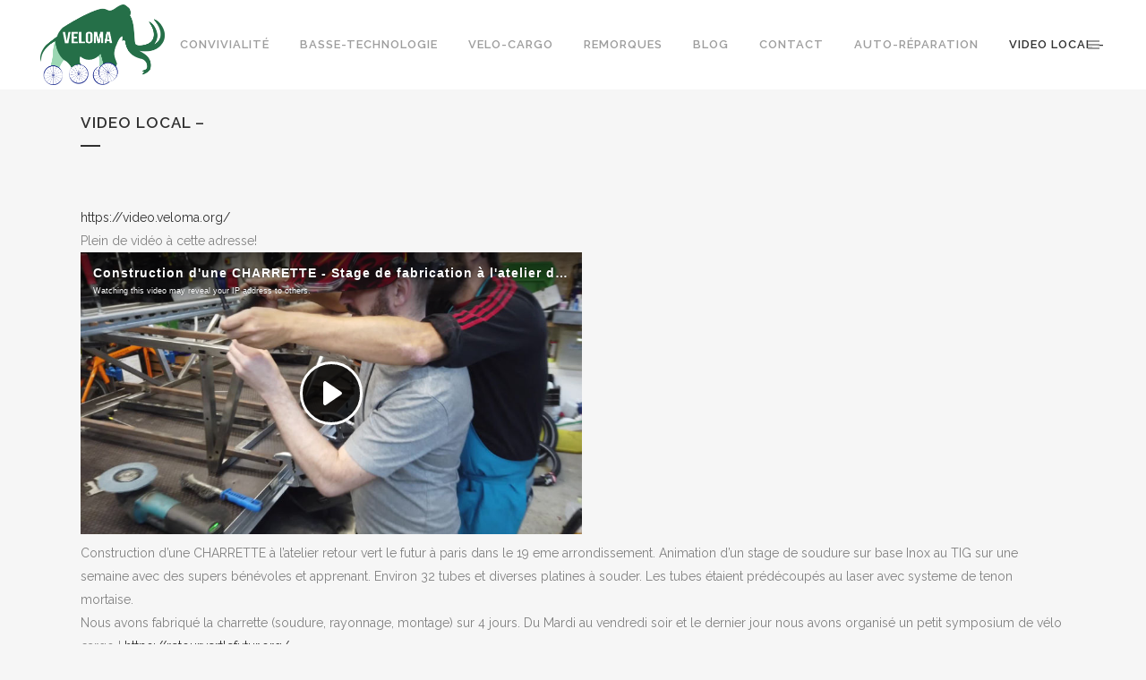

--- FILE ---
content_type: text/html; charset=UTF-8
request_url: https://veloma.org/video-local/
body_size: 11935
content:
	<!DOCTYPE html>
<html lang="fr-FR">
<head>
	<meta charset="UTF-8" />
	
	<title>Veloma |   Video local &#8211;</title>

	
			
						<meta name="viewport" content="width=device-width,initial-scale=1,user-scalable=no">
		
	<link rel="profile" href="http://gmpg.org/xfn/11" />
	<link rel="pingback" href="https://veloma.org/xmlrpc.php" />
            <link rel="shortcut icon" type="image/x-icon" href="https://veloma.org/wp-content/themes/bridge/img/favicon.ico">
        <link rel="apple-touch-icon" href="https://veloma.org/wp-content/themes/bridge/img/favicon.ico"/>
    	<link href='//fonts.googleapis.com/css?family=Raleway:100,200,300,400,500,600,700,800,900,300italic,400italic,700italic' rel='stylesheet' type='text/css'>
<script type="application/javascript">var QodeAjaxUrl = "https://veloma.org/wp-admin/admin-ajax.php"</script><meta name='robots' content='max-image-preview:large' />
	<style>img:is([sizes="auto" i], [sizes^="auto," i]) { contain-intrinsic-size: 3000px 1500px }</style>
	<script type="text/javascript">
/* <![CDATA[ */
window.koko_analytics = {"url":"https:\/\/veloma.org\/koko-analytics-collect.php","site_url":"https:\/\/veloma.org","post_id":1903,"path":"\/video-local\/","method":"cookie","use_cookie":true};
/* ]]> */
</script>
<link rel="alternate" type="application/rss+xml" title="Veloma &raquo; Flux" href="https://veloma.org/feed/" />
<link rel="alternate" type="application/rss+xml" title="Veloma &raquo; Flux des commentaires" href="https://veloma.org/comments/feed/" />
<script type="text/javascript">
/* <![CDATA[ */
window._wpemojiSettings = {"baseUrl":"https:\/\/s.w.org\/images\/core\/emoji\/16.0.1\/72x72\/","ext":".png","svgUrl":"https:\/\/s.w.org\/images\/core\/emoji\/16.0.1\/svg\/","svgExt":".svg","source":{"concatemoji":"https:\/\/veloma.org\/wp-includes\/js\/wp-emoji-release.min.js?ver=6.8.3"}};
/*! This file is auto-generated */
!function(s,n){var o,i,e;function c(e){try{var t={supportTests:e,timestamp:(new Date).valueOf()};sessionStorage.setItem(o,JSON.stringify(t))}catch(e){}}function p(e,t,n){e.clearRect(0,0,e.canvas.width,e.canvas.height),e.fillText(t,0,0);var t=new Uint32Array(e.getImageData(0,0,e.canvas.width,e.canvas.height).data),a=(e.clearRect(0,0,e.canvas.width,e.canvas.height),e.fillText(n,0,0),new Uint32Array(e.getImageData(0,0,e.canvas.width,e.canvas.height).data));return t.every(function(e,t){return e===a[t]})}function u(e,t){e.clearRect(0,0,e.canvas.width,e.canvas.height),e.fillText(t,0,0);for(var n=e.getImageData(16,16,1,1),a=0;a<n.data.length;a++)if(0!==n.data[a])return!1;return!0}function f(e,t,n,a){switch(t){case"flag":return n(e,"\ud83c\udff3\ufe0f\u200d\u26a7\ufe0f","\ud83c\udff3\ufe0f\u200b\u26a7\ufe0f")?!1:!n(e,"\ud83c\udde8\ud83c\uddf6","\ud83c\udde8\u200b\ud83c\uddf6")&&!n(e,"\ud83c\udff4\udb40\udc67\udb40\udc62\udb40\udc65\udb40\udc6e\udb40\udc67\udb40\udc7f","\ud83c\udff4\u200b\udb40\udc67\u200b\udb40\udc62\u200b\udb40\udc65\u200b\udb40\udc6e\u200b\udb40\udc67\u200b\udb40\udc7f");case"emoji":return!a(e,"\ud83e\udedf")}return!1}function g(e,t,n,a){var r="undefined"!=typeof WorkerGlobalScope&&self instanceof WorkerGlobalScope?new OffscreenCanvas(300,150):s.createElement("canvas"),o=r.getContext("2d",{willReadFrequently:!0}),i=(o.textBaseline="top",o.font="600 32px Arial",{});return e.forEach(function(e){i[e]=t(o,e,n,a)}),i}function t(e){var t=s.createElement("script");t.src=e,t.defer=!0,s.head.appendChild(t)}"undefined"!=typeof Promise&&(o="wpEmojiSettingsSupports",i=["flag","emoji"],n.supports={everything:!0,everythingExceptFlag:!0},e=new Promise(function(e){s.addEventListener("DOMContentLoaded",e,{once:!0})}),new Promise(function(t){var n=function(){try{var e=JSON.parse(sessionStorage.getItem(o));if("object"==typeof e&&"number"==typeof e.timestamp&&(new Date).valueOf()<e.timestamp+604800&&"object"==typeof e.supportTests)return e.supportTests}catch(e){}return null}();if(!n){if("undefined"!=typeof Worker&&"undefined"!=typeof OffscreenCanvas&&"undefined"!=typeof URL&&URL.createObjectURL&&"undefined"!=typeof Blob)try{var e="postMessage("+g.toString()+"("+[JSON.stringify(i),f.toString(),p.toString(),u.toString()].join(",")+"));",a=new Blob([e],{type:"text/javascript"}),r=new Worker(URL.createObjectURL(a),{name:"wpTestEmojiSupports"});return void(r.onmessage=function(e){c(n=e.data),r.terminate(),t(n)})}catch(e){}c(n=g(i,f,p,u))}t(n)}).then(function(e){for(var t in e)n.supports[t]=e[t],n.supports.everything=n.supports.everything&&n.supports[t],"flag"!==t&&(n.supports.everythingExceptFlag=n.supports.everythingExceptFlag&&n.supports[t]);n.supports.everythingExceptFlag=n.supports.everythingExceptFlag&&!n.supports.flag,n.DOMReady=!1,n.readyCallback=function(){n.DOMReady=!0}}).then(function(){return e}).then(function(){var e;n.supports.everything||(n.readyCallback(),(e=n.source||{}).concatemoji?t(e.concatemoji):e.wpemoji&&e.twemoji&&(t(e.twemoji),t(e.wpemoji)))}))}((window,document),window._wpemojiSettings);
/* ]]> */
</script>
<style id='wp-emoji-styles-inline-css' type='text/css'>

	img.wp-smiley, img.emoji {
		display: inline !important;
		border: none !important;
		box-shadow: none !important;
		height: 1em !important;
		width: 1em !important;
		margin: 0 0.07em !important;
		vertical-align: -0.1em !important;
		background: none !important;
		padding: 0 !important;
	}
</style>
<link rel='stylesheet' id='wp-block-library-css' href='https://veloma.org/wp-includes/css/dist/block-library/style.min.css?ver=6.8.3' type='text/css' media='all' />
<style id='classic-theme-styles-inline-css' type='text/css'>
/*! This file is auto-generated */
.wp-block-button__link{color:#fff;background-color:#32373c;border-radius:9999px;box-shadow:none;text-decoration:none;padding:calc(.667em + 2px) calc(1.333em + 2px);font-size:1.125em}.wp-block-file__button{background:#32373c;color:#fff;text-decoration:none}
</style>
<style id='global-styles-inline-css' type='text/css'>
:root{--wp--preset--aspect-ratio--square: 1;--wp--preset--aspect-ratio--4-3: 4/3;--wp--preset--aspect-ratio--3-4: 3/4;--wp--preset--aspect-ratio--3-2: 3/2;--wp--preset--aspect-ratio--2-3: 2/3;--wp--preset--aspect-ratio--16-9: 16/9;--wp--preset--aspect-ratio--9-16: 9/16;--wp--preset--color--black: #000000;--wp--preset--color--cyan-bluish-gray: #abb8c3;--wp--preset--color--white: #ffffff;--wp--preset--color--pale-pink: #f78da7;--wp--preset--color--vivid-red: #cf2e2e;--wp--preset--color--luminous-vivid-orange: #ff6900;--wp--preset--color--luminous-vivid-amber: #fcb900;--wp--preset--color--light-green-cyan: #7bdcb5;--wp--preset--color--vivid-green-cyan: #00d084;--wp--preset--color--pale-cyan-blue: #8ed1fc;--wp--preset--color--vivid-cyan-blue: #0693e3;--wp--preset--color--vivid-purple: #9b51e0;--wp--preset--gradient--vivid-cyan-blue-to-vivid-purple: linear-gradient(135deg,rgba(6,147,227,1) 0%,rgb(155,81,224) 100%);--wp--preset--gradient--light-green-cyan-to-vivid-green-cyan: linear-gradient(135deg,rgb(122,220,180) 0%,rgb(0,208,130) 100%);--wp--preset--gradient--luminous-vivid-amber-to-luminous-vivid-orange: linear-gradient(135deg,rgba(252,185,0,1) 0%,rgba(255,105,0,1) 100%);--wp--preset--gradient--luminous-vivid-orange-to-vivid-red: linear-gradient(135deg,rgba(255,105,0,1) 0%,rgb(207,46,46) 100%);--wp--preset--gradient--very-light-gray-to-cyan-bluish-gray: linear-gradient(135deg,rgb(238,238,238) 0%,rgb(169,184,195) 100%);--wp--preset--gradient--cool-to-warm-spectrum: linear-gradient(135deg,rgb(74,234,220) 0%,rgb(151,120,209) 20%,rgb(207,42,186) 40%,rgb(238,44,130) 60%,rgb(251,105,98) 80%,rgb(254,248,76) 100%);--wp--preset--gradient--blush-light-purple: linear-gradient(135deg,rgb(255,206,236) 0%,rgb(152,150,240) 100%);--wp--preset--gradient--blush-bordeaux: linear-gradient(135deg,rgb(254,205,165) 0%,rgb(254,45,45) 50%,rgb(107,0,62) 100%);--wp--preset--gradient--luminous-dusk: linear-gradient(135deg,rgb(255,203,112) 0%,rgb(199,81,192) 50%,rgb(65,88,208) 100%);--wp--preset--gradient--pale-ocean: linear-gradient(135deg,rgb(255,245,203) 0%,rgb(182,227,212) 50%,rgb(51,167,181) 100%);--wp--preset--gradient--electric-grass: linear-gradient(135deg,rgb(202,248,128) 0%,rgb(113,206,126) 100%);--wp--preset--gradient--midnight: linear-gradient(135deg,rgb(2,3,129) 0%,rgb(40,116,252) 100%);--wp--preset--font-size--small: 13px;--wp--preset--font-size--medium: 20px;--wp--preset--font-size--large: 36px;--wp--preset--font-size--x-large: 42px;--wp--preset--spacing--20: 0.44rem;--wp--preset--spacing--30: 0.67rem;--wp--preset--spacing--40: 1rem;--wp--preset--spacing--50: 1.5rem;--wp--preset--spacing--60: 2.25rem;--wp--preset--spacing--70: 3.38rem;--wp--preset--spacing--80: 5.06rem;--wp--preset--shadow--natural: 6px 6px 9px rgba(0, 0, 0, 0.2);--wp--preset--shadow--deep: 12px 12px 50px rgba(0, 0, 0, 0.4);--wp--preset--shadow--sharp: 6px 6px 0px rgba(0, 0, 0, 0.2);--wp--preset--shadow--outlined: 6px 6px 0px -3px rgba(255, 255, 255, 1), 6px 6px rgba(0, 0, 0, 1);--wp--preset--shadow--crisp: 6px 6px 0px rgba(0, 0, 0, 1);}:where(.is-layout-flex){gap: 0.5em;}:where(.is-layout-grid){gap: 0.5em;}body .is-layout-flex{display: flex;}.is-layout-flex{flex-wrap: wrap;align-items: center;}.is-layout-flex > :is(*, div){margin: 0;}body .is-layout-grid{display: grid;}.is-layout-grid > :is(*, div){margin: 0;}:where(.wp-block-columns.is-layout-flex){gap: 2em;}:where(.wp-block-columns.is-layout-grid){gap: 2em;}:where(.wp-block-post-template.is-layout-flex){gap: 1.25em;}:where(.wp-block-post-template.is-layout-grid){gap: 1.25em;}.has-black-color{color: var(--wp--preset--color--black) !important;}.has-cyan-bluish-gray-color{color: var(--wp--preset--color--cyan-bluish-gray) !important;}.has-white-color{color: var(--wp--preset--color--white) !important;}.has-pale-pink-color{color: var(--wp--preset--color--pale-pink) !important;}.has-vivid-red-color{color: var(--wp--preset--color--vivid-red) !important;}.has-luminous-vivid-orange-color{color: var(--wp--preset--color--luminous-vivid-orange) !important;}.has-luminous-vivid-amber-color{color: var(--wp--preset--color--luminous-vivid-amber) !important;}.has-light-green-cyan-color{color: var(--wp--preset--color--light-green-cyan) !important;}.has-vivid-green-cyan-color{color: var(--wp--preset--color--vivid-green-cyan) !important;}.has-pale-cyan-blue-color{color: var(--wp--preset--color--pale-cyan-blue) !important;}.has-vivid-cyan-blue-color{color: var(--wp--preset--color--vivid-cyan-blue) !important;}.has-vivid-purple-color{color: var(--wp--preset--color--vivid-purple) !important;}.has-black-background-color{background-color: var(--wp--preset--color--black) !important;}.has-cyan-bluish-gray-background-color{background-color: var(--wp--preset--color--cyan-bluish-gray) !important;}.has-white-background-color{background-color: var(--wp--preset--color--white) !important;}.has-pale-pink-background-color{background-color: var(--wp--preset--color--pale-pink) !important;}.has-vivid-red-background-color{background-color: var(--wp--preset--color--vivid-red) !important;}.has-luminous-vivid-orange-background-color{background-color: var(--wp--preset--color--luminous-vivid-orange) !important;}.has-luminous-vivid-amber-background-color{background-color: var(--wp--preset--color--luminous-vivid-amber) !important;}.has-light-green-cyan-background-color{background-color: var(--wp--preset--color--light-green-cyan) !important;}.has-vivid-green-cyan-background-color{background-color: var(--wp--preset--color--vivid-green-cyan) !important;}.has-pale-cyan-blue-background-color{background-color: var(--wp--preset--color--pale-cyan-blue) !important;}.has-vivid-cyan-blue-background-color{background-color: var(--wp--preset--color--vivid-cyan-blue) !important;}.has-vivid-purple-background-color{background-color: var(--wp--preset--color--vivid-purple) !important;}.has-black-border-color{border-color: var(--wp--preset--color--black) !important;}.has-cyan-bluish-gray-border-color{border-color: var(--wp--preset--color--cyan-bluish-gray) !important;}.has-white-border-color{border-color: var(--wp--preset--color--white) !important;}.has-pale-pink-border-color{border-color: var(--wp--preset--color--pale-pink) !important;}.has-vivid-red-border-color{border-color: var(--wp--preset--color--vivid-red) !important;}.has-luminous-vivid-orange-border-color{border-color: var(--wp--preset--color--luminous-vivid-orange) !important;}.has-luminous-vivid-amber-border-color{border-color: var(--wp--preset--color--luminous-vivid-amber) !important;}.has-light-green-cyan-border-color{border-color: var(--wp--preset--color--light-green-cyan) !important;}.has-vivid-green-cyan-border-color{border-color: var(--wp--preset--color--vivid-green-cyan) !important;}.has-pale-cyan-blue-border-color{border-color: var(--wp--preset--color--pale-cyan-blue) !important;}.has-vivid-cyan-blue-border-color{border-color: var(--wp--preset--color--vivid-cyan-blue) !important;}.has-vivid-purple-border-color{border-color: var(--wp--preset--color--vivid-purple) !important;}.has-vivid-cyan-blue-to-vivid-purple-gradient-background{background: var(--wp--preset--gradient--vivid-cyan-blue-to-vivid-purple) !important;}.has-light-green-cyan-to-vivid-green-cyan-gradient-background{background: var(--wp--preset--gradient--light-green-cyan-to-vivid-green-cyan) !important;}.has-luminous-vivid-amber-to-luminous-vivid-orange-gradient-background{background: var(--wp--preset--gradient--luminous-vivid-amber-to-luminous-vivid-orange) !important;}.has-luminous-vivid-orange-to-vivid-red-gradient-background{background: var(--wp--preset--gradient--luminous-vivid-orange-to-vivid-red) !important;}.has-very-light-gray-to-cyan-bluish-gray-gradient-background{background: var(--wp--preset--gradient--very-light-gray-to-cyan-bluish-gray) !important;}.has-cool-to-warm-spectrum-gradient-background{background: var(--wp--preset--gradient--cool-to-warm-spectrum) !important;}.has-blush-light-purple-gradient-background{background: var(--wp--preset--gradient--blush-light-purple) !important;}.has-blush-bordeaux-gradient-background{background: var(--wp--preset--gradient--blush-bordeaux) !important;}.has-luminous-dusk-gradient-background{background: var(--wp--preset--gradient--luminous-dusk) !important;}.has-pale-ocean-gradient-background{background: var(--wp--preset--gradient--pale-ocean) !important;}.has-electric-grass-gradient-background{background: var(--wp--preset--gradient--electric-grass) !important;}.has-midnight-gradient-background{background: var(--wp--preset--gradient--midnight) !important;}.has-small-font-size{font-size: var(--wp--preset--font-size--small) !important;}.has-medium-font-size{font-size: var(--wp--preset--font-size--medium) !important;}.has-large-font-size{font-size: var(--wp--preset--font-size--large) !important;}.has-x-large-font-size{font-size: var(--wp--preset--font-size--x-large) !important;}
:where(.wp-block-post-template.is-layout-flex){gap: 1.25em;}:where(.wp-block-post-template.is-layout-grid){gap: 1.25em;}
:where(.wp-block-columns.is-layout-flex){gap: 2em;}:where(.wp-block-columns.is-layout-grid){gap: 2em;}
:root :where(.wp-block-pullquote){font-size: 1.5em;line-height: 1.6;}
</style>
<link rel='stylesheet' id='contact-form-7-css' href='https://veloma.org/wp-content/plugins/contact-form-7/includes/css/styles.css?ver=5.9.2' type='text/css' media='all' />
<link rel='stylesheet' id='default_style-css' href='https://veloma.org/wp-content/themes/bridge/style.css?ver=6.8.3' type='text/css' media='all' />
<link rel='stylesheet' id='qode_font_awesome-css' href='https://veloma.org/wp-content/themes/bridge/css/font-awesome/css/font-awesome.min.css?ver=6.8.3' type='text/css' media='all' />
<link rel='stylesheet' id='qode_font_elegant-css' href='https://veloma.org/wp-content/themes/bridge/css/elegant-icons/style.min.css?ver=6.8.3' type='text/css' media='all' />
<link rel='stylesheet' id='qode_linea_icons-css' href='https://veloma.org/wp-content/themes/bridge/css/linea-icons/style.css?ver=6.8.3' type='text/css' media='all' />
<link rel='stylesheet' id='qode_dripicons-css' href='https://veloma.org/wp-content/themes/bridge/css/dripicons/dripicons.css?ver=6.8.3' type='text/css' media='all' />
<link rel='stylesheet' id='stylesheet-css' href='https://veloma.org/wp-content/themes/bridge/css/stylesheet.min.css?ver=6.8.3' type='text/css' media='all' />
<style id='stylesheet-inline-css' type='text/css'>
   .page-id-1903.disabled_footer_top .footer_top_holder, .page-id-1903.disabled_footer_bottom .footer_bottom_holder { display: none;}


</style>
<link rel='stylesheet' id='qode_print-css' href='https://veloma.org/wp-content/themes/bridge/css/print.css?ver=6.8.3' type='text/css' media='all' />
<link rel='stylesheet' id='mac_stylesheet-css' href='https://veloma.org/wp-content/themes/bridge/css/mac_stylesheet.css?ver=6.8.3' type='text/css' media='all' />
<link rel='stylesheet' id='webkit-css' href='https://veloma.org/wp-content/themes/bridge/css/webkit_stylesheet.css?ver=6.8.3' type='text/css' media='all' />
<link rel='stylesheet' id='style_dynamic-css' href='https://veloma.org/wp-content/themes/bridge/css/style_dynamic.css?ver=1580761708' type='text/css' media='all' />
<link rel='stylesheet' id='responsive-css' href='https://veloma.org/wp-content/themes/bridge/css/responsive.min.css?ver=6.8.3' type='text/css' media='all' />
<link rel='stylesheet' id='style_dynamic_responsive-css' href='https://veloma.org/wp-content/themes/bridge/css/style_dynamic_responsive.css?ver=1580761708' type='text/css' media='all' />
<link rel='stylesheet' id='custom_css-css' href='https://veloma.org/wp-content/themes/bridge/css/custom_css.css?ver=1580761708' type='text/css' media='all' />
<script type="text/javascript" src="https://veloma.org/wp-includes/js/jquery/jquery.min.js?ver=3.7.1" id="jquery-core-js"></script>
<script type="text/javascript" src="https://veloma.org/wp-includes/js/jquery/jquery-migrate.min.js?ver=3.4.1" id="jquery-migrate-js"></script>
<link rel="https://api.w.org/" href="https://veloma.org/wp-json/" /><link rel="alternate" title="JSON" type="application/json" href="https://veloma.org/wp-json/wp/v2/pages/1903" /><link rel="EditURI" type="application/rsd+xml" title="RSD" href="https://veloma.org/xmlrpc.php?rsd" />
<meta name="generator" content="WordPress 6.8.3" />
<link rel="canonical" href="https://veloma.org/video-local/" />
<link rel='shortlink' href='https://veloma.org/?p=1903' />
<link rel="alternate" title="oEmbed (JSON)" type="application/json+oembed" href="https://veloma.org/wp-json/oembed/1.0/embed?url=https%3A%2F%2Fveloma.org%2Fvideo-local%2F" />
<link rel="alternate" title="oEmbed (XML)" type="text/xml+oembed" href="https://veloma.org/wp-json/oembed/1.0/embed?url=https%3A%2F%2Fveloma.org%2Fvideo-local%2F&#038;format=xml" />

            <!--/ Facebook Thumb Fixer Open Graph /-->
            <meta property="og:type" content="article" />
            <meta property="og:url" content="https://veloma.org/video-local/" />
            <meta property="og:title" content="Video local &#8211;" />
            <meta property="og:description" content="https://video.veloma.org/  Plein de vidéo à cette adresse! Construction d&rsquo;une CHARRETTE à l&rsquo;atelier retour vert le futur à paris dans le 19 eme arrondissement. Animation d&rsquo;un stage de soudure sur base Inox au TIG sur une semaine avec des supers bénévoles et apprenant. Environ 32 tubes..." />
            <meta property="og:site_name" content="Veloma" />
            <meta property="og:image" content="" />
            <meta property="og:image:alt" content="" />
            <meta property="og:image:width" content="" />
            <meta property="og:image:height" content="" />

            <meta itemscope itemtype="article" />
            <meta itemprop="description" content="https://video.veloma.org/  Plein de vidéo à cette adresse! Construction d&rsquo;une CHARRETTE à l&rsquo;atelier retour vert le futur à paris dans le 19 eme arrondissement. Animation d&rsquo;un stage de soudure sur base Inox au TIG sur une semaine avec des supers bénévoles et apprenant. Environ 32 tubes..." />
            <meta itemprop="image" content="" />

            <meta name="twitter:card" content="summary_large_image" />
            <meta name="twitter:url" content="https://veloma.org/video-local/" />
            <meta name="twitter:title" content="Video local &#8211;" />
            <meta name="twitter:description" content="https://video.veloma.org/  Plein de vidéo à cette adresse! Construction d&rsquo;une CHARRETTE à l&rsquo;atelier retour vert le futur à paris dans le 19 eme arrondissement. Animation d&rsquo;un stage de soudure sur base Inox au TIG sur une semaine avec des supers bénévoles et apprenant. Environ 32 tubes..." />
            <meta name="twitter:image" content="" />
            

<script type="text/javascript"> 

/**  all layers have to be in this global array - in further process each map will have something like vectorM[map_ol3js_n][layer_n] */
var vectorM = [[]];


/** put translations from PHP/mo to JavaScript */
var translations = [];

/** global GET-Parameters */
var HTTP_GET_VARS = [];

</script><!-- OSM plugin V6.0.2: did not add geo meta tags. --> 
<style type="text/css">.recentcomments a{display:inline !important;padding:0 !important;margin:0 !important;}</style><!-- Global site tag (gtag.js) - Google Analytics -->
<script async src="https://www.googletagmanager.com/gtag/js?id=UA-135002851-1"></script>
<script>
  window.dataLayer = window.dataLayer || [];
  function gtag(){dataLayer.push(arguments);}
  gtag('js', new Date());

  gtag('config', 'UA-135002851-1');
</script>
<link rel="icon" href="https://veloma.org/wp-content/uploads/2019/01/cropped-veloma9-1-32x32.png" sizes="32x32" />
<link rel="icon" href="https://veloma.org/wp-content/uploads/2019/01/cropped-veloma9-1-192x192.png" sizes="192x192" />
<link rel="apple-touch-icon" href="https://veloma.org/wp-content/uploads/2019/01/cropped-veloma9-1-180x180.png" />
<meta name="msapplication-TileImage" content="https://veloma.org/wp-content/uploads/2019/01/cropped-veloma9-1-270x270.png" />
<style id="wpforms-css-vars-root">
				:root {
					--wpforms-field-border-radius: 3px;
--wpforms-field-background-color: #ffffff;
--wpforms-field-border-color: rgba( 0, 0, 0, 0.25 );
--wpforms-field-text-color: rgba( 0, 0, 0, 0.7 );
--wpforms-label-color: rgba( 0, 0, 0, 0.85 );
--wpforms-label-sublabel-color: rgba( 0, 0, 0, 0.55 );
--wpforms-label-error-color: #d63637;
--wpforms-button-border-radius: 3px;
--wpforms-button-background-color: #066aab;
--wpforms-button-text-color: #ffffff;
--wpforms-page-break-color: #066aab;
--wpforms-field-size-input-height: 43px;
--wpforms-field-size-input-spacing: 15px;
--wpforms-field-size-font-size: 16px;
--wpforms-field-size-line-height: 19px;
--wpforms-field-size-padding-h: 14px;
--wpforms-field-size-checkbox-size: 16px;
--wpforms-field-size-sublabel-spacing: 5px;
--wpforms-field-size-icon-size: 1;
--wpforms-label-size-font-size: 16px;
--wpforms-label-size-line-height: 19px;
--wpforms-label-size-sublabel-font-size: 14px;
--wpforms-label-size-sublabel-line-height: 17px;
--wpforms-button-size-font-size: 17px;
--wpforms-button-size-height: 41px;
--wpforms-button-size-padding-h: 15px;
--wpforms-button-size-margin-top: 10px;

				}
			</style></head>

<body class="wp-singular page-template-default page page-id-1903 wp-theme-bridge  qode_popup_menu_push_text_top qode-theme-ver-17.2 qode-theme-bridge disabled_footer_top" itemscope itemtype="http://schema.org/WebPage">



<div class="wrapper">
	<div class="wrapper_inner">

    
    <!-- Google Analytics start -->
        <!-- Google Analytics end -->

	<header class=" scroll_header_top_area  fixed scrolled_not_transparent menu_position_left sticky_mobile page_header">
	<div class="header_inner clearfix">
				<div class="header_top_bottom_holder">
			
			<div class="header_bottom clearfix" style='' >
											<div class="header_inner_left">
																	<div class="mobile_menu_button">
		<span>
			<i class="qode_icon_font_awesome fa fa-bars " ></i>		</span>
	</div>
								<div class="logo_wrapper" >
	<div class="q_logo">
		<a itemprop="url" href="https://veloma.org/" >
             <img itemprop="image" class="normal" src="https://veloma.org/wp-content/uploads/2019/01/veloma9.png" alt="Logo"/> 			 <img itemprop="image" class="light" src="https://veloma.org/wp-content/themes/bridge/img/logo_white.png" alt="Logo"/> 			 <img itemprop="image" class="dark" src="https://veloma.org/wp-content/themes/bridge/img/logo_black.png" alt="Logo"/> 			 <img itemprop="image" class="sticky" src="https://veloma.org/wp-content/themes/bridge/img/logo_black.png" alt="Logo"/> 			 <img itemprop="image" class="mobile" src="https://veloma.org/wp-content/uploads/2019/01/veloma9.png" alt="Logo"/> 			 <img itemprop="image" class="popup" src="https://veloma.org/wp-content/themes/bridge/img/logo_white.png" alt="Logo"/> 		</a>
	</div>
	</div>															</div>
															<div class="header_inner_right">
									<div class="side_menu_button_wrapper right">
																														<div class="side_menu_button">
																							<a href="javascript:void(0)" class="popup_menu normal qode_popup_menu_push_text_top">
		<span class="popup_menu_inner"><i class="line">&nbsp;</i></span>	</a>
																					</div>
									</div>
								</div>
							
							
							<nav class="main_menu drop_down left">
								<ul id="menu-general" class=""><li id="nav-menu-item-842" class="menu-item menu-item-type-post_type menu-item-object-page  narrow"><a href="https://veloma.org/ateliers/" class=""><i class="menu_icon blank fa"></i><span>Convivialité</span><span class="plus"></span></a></li>
<li id="nav-menu-item-391" class="menu-item menu-item-type-post_type menu-item-object-page  narrow"><a href="https://veloma.org/basse-technologie/" class=""><i class="menu_icon blank fa"></i><span>BASSE-TECHNOLOGIE</span><span class="plus"></span></a></li>
<li id="nav-menu-item-838" class="menu-item menu-item-type-post_type menu-item-object-page menu-item-has-children  has_sub narrow"><a href="https://veloma.org/velo-cargo/" class=""><i class="menu_icon blank fa"></i><span>VELO-CARGO</span><span class="plus"></span></a>
<div class="second"><div class="inner"><ul>
	<li id="nav-menu-item-390" class="menu-item menu-item-type-post_type menu-item-object-page "><a href="https://veloma.org/velo-cargo/biporteur/" class=""><i class="menu_icon blank fa"></i><span>BIPORTEUR</span><span class="plus"></span><span class="qode-featured-icon icon_star" aria-hidden="true"></span></a></li>
	<li id="nav-menu-item-389" class="menu-item menu-item-type-post_type menu-item-object-page "><a href="https://veloma.org/triporteur/" class=""><i class="menu_icon blank fa"></i><span>TRIPORTEUR / TRICYCLE</span><span class="plus"></span></a></li>
</ul></div></div>
</li>
<li id="nav-menu-item-386" class="menu-item menu-item-type-post_type menu-item-object-page  narrow"><a href="https://veloma.org/velo-cargo/remorques/" class=""><i class="menu_icon blank fa"></i><span>REMORQUES</span><span class="plus"></span></a></li>
<li id="nav-menu-item-387" class="menu-item menu-item-type-post_type menu-item-object-page  narrow"><a href="https://veloma.org/blog/" class=""><i class="menu_icon blank fa"></i><span>BLOG</span><span class="plus"></span></a></li>
<li id="nav-menu-item-385" class="menu-item menu-item-type-post_type menu-item-object-page  narrow"><a href="https://veloma.org/contact/" class=""><i class="menu_icon blank fa"></i><span>CONTACT</span><span class="plus"></span></a></li>
<li id="nav-menu-item-1422" class="menu-item menu-item-type-post_type menu-item-object-page  narrow"><a href="https://veloma.org/auto-reparation/" class=""><i class="menu_icon blank fa"></i><span>Auto-réparation</span><span class="plus"></span></a></li>
<li id="nav-menu-item-1904" class="menu-item menu-item-type-post_type menu-item-object-page current-menu-item page_item page-item-1903 current_page_item active narrow"><a href="https://veloma.org/video-local/" class=" current "><i class="menu_icon blank fa"></i><span>Video local &#8211;</span><span class="plus"></span></a></li>
</ul>							</nav>
														<nav class="mobile_menu">
	<ul id="menu-general-1" class=""><li id="mobile-menu-item-842" class="menu-item menu-item-type-post_type menu-item-object-page "><a href="https://veloma.org/ateliers/" class=""><span>Convivialité</span></a><span class="mobile_arrow"><i class="fa fa-angle-right"></i><i class="fa fa-angle-down"></i></span></li>
<li id="mobile-menu-item-391" class="menu-item menu-item-type-post_type menu-item-object-page "><a href="https://veloma.org/basse-technologie/" class=""><span>BASSE-TECHNOLOGIE</span></a><span class="mobile_arrow"><i class="fa fa-angle-right"></i><i class="fa fa-angle-down"></i></span></li>
<li id="mobile-menu-item-838" class="menu-item menu-item-type-post_type menu-item-object-page menu-item-has-children  has_sub"><a href="https://veloma.org/velo-cargo/" class=""><span>VELO-CARGO</span></a><span class="mobile_arrow"><i class="fa fa-angle-right"></i><i class="fa fa-angle-down"></i></span>
<ul class="sub_menu">
	<li id="mobile-menu-item-390" class="menu-item menu-item-type-post_type menu-item-object-page "><a href="https://veloma.org/velo-cargo/biporteur/" class=""><span>BIPORTEUR</span></a><span class="mobile_arrow"><i class="fa fa-angle-right"></i><i class="fa fa-angle-down"></i></span></li>
	<li id="mobile-menu-item-389" class="menu-item menu-item-type-post_type menu-item-object-page "><a href="https://veloma.org/triporteur/" class=""><span>TRIPORTEUR / TRICYCLE</span></a><span class="mobile_arrow"><i class="fa fa-angle-right"></i><i class="fa fa-angle-down"></i></span></li>
</ul>
</li>
<li id="mobile-menu-item-386" class="menu-item menu-item-type-post_type menu-item-object-page "><a href="https://veloma.org/velo-cargo/remorques/" class=""><span>REMORQUES</span></a><span class="mobile_arrow"><i class="fa fa-angle-right"></i><i class="fa fa-angle-down"></i></span></li>
<li id="mobile-menu-item-387" class="menu-item menu-item-type-post_type menu-item-object-page "><a href="https://veloma.org/blog/" class=""><span>BLOG</span></a><span class="mobile_arrow"><i class="fa fa-angle-right"></i><i class="fa fa-angle-down"></i></span></li>
<li id="mobile-menu-item-385" class="menu-item menu-item-type-post_type menu-item-object-page "><a href="https://veloma.org/contact/" class=""><span>CONTACT</span></a><span class="mobile_arrow"><i class="fa fa-angle-right"></i><i class="fa fa-angle-down"></i></span></li>
<li id="mobile-menu-item-1422" class="menu-item menu-item-type-post_type menu-item-object-page "><a href="https://veloma.org/auto-reparation/" class=""><span>Auto-réparation</span></a><span class="mobile_arrow"><i class="fa fa-angle-right"></i><i class="fa fa-angle-down"></i></span></li>
<li id="mobile-menu-item-1904" class="menu-item menu-item-type-post_type menu-item-object-page current-menu-item page_item page-item-1903 current_page_item active"><a href="https://veloma.org/video-local/" class=" current "><span>Video local &#8211;</span></a><span class="mobile_arrow"><i class="fa fa-angle-right"></i><i class="fa fa-angle-down"></i></span></li>
</ul></nav>											</div>
			</div>
		</div>
</header>	<a id="back_to_top" href="#">
        <span class="fa-stack">
            <i class="qode_icon_font_awesome fa fa-arrow-up " ></i>        </span>
	</a>
    <div class="popup_menu_holder_outer">
        <div class="popup_menu_holder " >
            <div class="popup_menu_holder_inner">
                <nav class="popup_menu">
					<ul id="menu-general-2" class=""><li id="popup-menu-item-842" class="menu-item menu-item-type-post_type menu-item-object-page "><a href="https://veloma.org/ateliers/" class=""><span>Convivialité</span></a></li>
<li id="popup-menu-item-391" class="menu-item menu-item-type-post_type menu-item-object-page "><a href="https://veloma.org/basse-technologie/" class=""><span>BASSE-TECHNOLOGIE</span></a></li>
<li id="popup-menu-item-838" class="menu-item menu-item-type-post_type menu-item-object-page menu-item-has-children  has_sub"><a href="https://veloma.org/velo-cargo/" class=""><span>VELO-CARGO</span></a>
<ul class="sub_menu">
	<li id="popup-menu-item-390" class="menu-item menu-item-type-post_type menu-item-object-page "><a href="https://veloma.org/velo-cargo/biporteur/" class=""><span>BIPORTEUR</span></a></li>
	<li id="popup-menu-item-389" class="menu-item menu-item-type-post_type menu-item-object-page "><a href="https://veloma.org/triporteur/" class=""><span>TRIPORTEUR / TRICYCLE</span></a></li>
</ul>
</li>
<li id="popup-menu-item-386" class="menu-item menu-item-type-post_type menu-item-object-page "><a href="https://veloma.org/velo-cargo/remorques/" class=""><span>REMORQUES</span></a></li>
<li id="popup-menu-item-387" class="menu-item menu-item-type-post_type menu-item-object-page "><a href="https://veloma.org/blog/" class=""><span>BLOG</span></a></li>
<li id="popup-menu-item-385" class="menu-item menu-item-type-post_type menu-item-object-page "><a href="https://veloma.org/contact/" class=""><span>CONTACT</span></a></li>
<li id="popup-menu-item-1422" class="menu-item menu-item-type-post_type menu-item-object-page "><a href="https://veloma.org/auto-reparation/" class=""><span>Auto-réparation</span></a></li>
<li id="popup-menu-item-1904" class="menu-item menu-item-type-post_type menu-item-object-page current-menu-item page_item page-item-1903 current_page_item active"><a href="https://veloma.org/video-local/" class=" current "><span>Video local &#8211;</span></a></li>
</ul>                </nav>
				            </div>
        </div>
    </div>
	
	
    
    
    <div class="content ">
        <div class="content_inner  ">
    						<div class="title_outer title_without_animation"    data-height="200">
		<div class="title title_size_small  position_left " style="height:200px;">
			<div class="image not_responsive"></div>
										<div class="title_holder"  style="padding-top:100px;height:100px;">
					<div class="container">
						<div class="container_inner clearfix">
								<div class="title_subtitle_holder" >
                                                                																		<h1 ><span>Video local &#8211;</span></h1>
																			<span class="separator small left"  ></span>
																	
																										                                                            </div>
						</div>
					</div>
				</div>
								</div>
			</div>
				<div class="container">
            			<div class="container_inner default_template_holder clearfix page_container_inner" >
																				<p><a href="https://video.veloma.org/">https://video.veloma.org/ </a></p>
<p>Plein de vidéo à cette adresse!</p>
<p><iframe class="wp-embedded-content" sandbox="allow-scripts" security="restricted" title="Construction d&#039;une CHARRETTE - Stage de fabrication à l&#039;atelier de  Retour vert le futur! " width="560" height="315" src="https://video.veloma.org/videos/embed/9ed98368-03cb-43f9-b310-679534c1b21f#?secret=7tmFRp8pMq" data-secret="7tmFRp8pMq" frameborder="0"></iframe></p>
<p>Construction d&rsquo;une CHARRETTE à l&rsquo;atelier retour vert le futur à paris dans le 19 eme arrondissement. Animation d&rsquo;un stage de soudure sur base Inox au TIG sur une semaine avec des supers bénévoles et apprenant. Environ 32 tubes et diverses platines à souder. Les tubes étaient prédécoupés au laser avec systeme de tenon mortaise.<br />
Nous avons fabriqué la charrette (soudure, rayonnage, montage) sur 4 jours. Du Mardi au vendredi soir et le dernier jour nous avons organisé un petit symposium de vélo cargo ! <a href="https://retourvertlefutur.org/" target="_blank" rel="noopener noreferrer">https://retourvertlefutur.org/</a></p>
														 
																				
		</div>
        	</div>
				
	</div>
</div>



	<footer >
		<div class="footer_inner clearfix">
				<div class="footer_top_holder">
            			<div class="footer_top">
								<div class="container">
					<div class="container_inner">
																	<div class="four_columns clearfix">
								<div class="column1 footer_col1">
									<div class="column_inner">
																			</div>
								</div>
								<div class="column2 footer_col2">
									<div class="column_inner">
																			</div>
								</div>
								<div class="column3 footer_col3">
									<div class="column_inner">
																			</div>
								</div>
								<div class="column4 footer_col4">
									<div class="column_inner">
																			</div>
								</div>
							</div>
															</div>
				</div>
							</div>
					</div>
							<div class="footer_bottom_holder">
                									<div class="footer_bottom">
							<div class="textwidget"><p>Reponse rapide par mail : info@veloma.org.</p>
<p>Accueil sur rendez-vous en jour ouvrable en Seine-Saint-Denis et dans les Deux-Sèvres</p>
</div>
		<h5 class="footer_text_title">Pages</h5>
			<ul>
				<li class="page_item page-item-1415"><a href="https://veloma.org/auto-reparation/">Auto-réparation</a></li>
<li class="page_item page-item-11"><a href="https://veloma.org/basse-technologie/">BASSE-TECHNOLOGIE</a></li>
<li class="page_item page-item-132"><a href="https://veloma.org/blog/">BLOG</a></li>
<li class="page_item page-item-222"><a href="https://veloma.org/contact/">CONTACT</a></li>
<li class="page_item page-item-839"><a href="https://veloma.org/ateliers/">Convivialité</a></li>
<li class="page_item page-item-116"><a href="https://veloma.org/triporteur/">TRIPORTEUR / TRICYCLE</a></li>
<li class="page_item page-item-830 page_item_has_children"><a href="https://veloma.org/velo-cargo/">vélo cargo</a>
<ul class='children'>
	<li class="page_item page-item-6"><a href="https://veloma.org/velo-cargo/biporteur/">BIPORTEUR</a></li>
	<li class="page_item page-item-9"><a href="https://veloma.org/velo-cargo/remorques/">REMORQUES</a></li>
</ul>
</li>
<li class="page_item page-item-128"><a href="https://veloma.org/">VELOMA</a></li>
<li class="page_item page-item-1903 current_page_item"><a href="https://veloma.org/video-local/" aria-current="page">Video local &#8211;</a></li>
			</ul>

						</div>
								</div>
				</div>
	</footer>
		
</div>
</div>
<script type="speculationrules">
{"prefetch":[{"source":"document","where":{"and":[{"href_matches":"\/*"},{"not":{"href_matches":["\/wp-*.php","\/wp-admin\/*","\/wp-content\/uploads\/*","\/wp-content\/*","\/wp-content\/plugins\/*","\/wp-content\/themes\/bridge\/*","\/*\\?(.+)"]}},{"not":{"selector_matches":"a[rel~=\"nofollow\"]"}},{"not":{"selector_matches":".no-prefetch, .no-prefetch a"}}]},"eagerness":"conservative"}]}
</script>

<!-- Koko Analytics v2.1.3 - https://www.kokoanalytics.com/ -->
<script type="text/javascript">
/* <![CDATA[ */
!function(){var e=window,r=e.koko_analytics;r.trackPageview=function(e,t){"prerender"==document.visibilityState||/bot|crawl|spider|seo|lighthouse|facebookexternalhit|preview/i.test(navigator.userAgent)||navigator.sendBeacon(r.url,new URLSearchParams({pa:e,po:t,r:0==document.referrer.indexOf(r.site_url)?"":document.referrer,m:r.use_cookie?"c":r.method[0]}))},e.addEventListener("load",function(){r.trackPageview(r.path,r.post_id)})}();
/* ]]> */
</script>

<!-- Matomo -->
<script>
  var _paq = window._paq = window._paq || [];
  /* tracker methods like "setCustomDimension" should be called before "trackPageView" */
  _paq.push(['trackPageView']);
  _paq.push(['enableLinkTracking']);
  (function() {
    var u="//stats.veloma.org/";
    _paq.push(['setTrackerUrl', u+'matomo.php']);
    _paq.push(['setSiteId', '1']);
    var d=document, g=d.createElement('script'), s=d.getElementsByTagName('script')[0];
    g.async=true; g.src=u+'matomo.js'; s.parentNode.insertBefore(g,s);
  })();
</script>
<!-- End Matomo Code -->
<script type="text/javascript" src="https://veloma.org/wp-content/plugins/contact-form-7/includes/swv/js/index.js?ver=5.9.2" id="swv-js"></script>
<script type="text/javascript" id="contact-form-7-js-extra">
/* <![CDATA[ */
var wpcf7 = {"api":{"root":"https:\/\/veloma.org\/wp-json\/","namespace":"contact-form-7\/v1"}};
/* ]]> */
</script>
<script type="text/javascript" src="https://veloma.org/wp-content/plugins/contact-form-7/includes/js/index.js?ver=5.9.2" id="contact-form-7-js"></script>
<script type="text/javascript" id="qode-like-js-extra">
/* <![CDATA[ */
var qodeLike = {"ajaxurl":"https:\/\/veloma.org\/wp-admin\/admin-ajax.php"};
/* ]]> */
</script>
<script type="text/javascript" src="https://veloma.org/wp-content/themes/bridge/js/plugins/qode-like.min.js?ver=6.8.3" id="qode-like-js"></script>
<script type="text/javascript" src="https://veloma.org/wp-includes/js/jquery/ui/core.min.js?ver=1.13.3" id="jquery-ui-core-js"></script>
<script type="text/javascript" src="https://veloma.org/wp-includes/js/jquery/ui/accordion.min.js?ver=1.13.3" id="jquery-ui-accordion-js"></script>
<script type="text/javascript" src="https://veloma.org/wp-includes/js/jquery/ui/menu.min.js?ver=1.13.3" id="jquery-ui-menu-js"></script>
<script type="text/javascript" src="https://veloma.org/wp-includes/js/dist/dom-ready.min.js?ver=f77871ff7694fffea381" id="wp-dom-ready-js"></script>
<script type="text/javascript" src="https://veloma.org/wp-includes/js/dist/hooks.min.js?ver=4d63a3d491d11ffd8ac6" id="wp-hooks-js"></script>
<script type="text/javascript" src="https://veloma.org/wp-includes/js/dist/i18n.min.js?ver=5e580eb46a90c2b997e6" id="wp-i18n-js"></script>
<script type="text/javascript" id="wp-i18n-js-after">
/* <![CDATA[ */
wp.i18n.setLocaleData( { 'text direction\u0004ltr': [ 'ltr' ] } );
/* ]]> */
</script>
<script type="text/javascript" id="wp-a11y-js-translations">
/* <![CDATA[ */
( function( domain, translations ) {
	var localeData = translations.locale_data[ domain ] || translations.locale_data.messages;
	localeData[""].domain = domain;
	wp.i18n.setLocaleData( localeData, domain );
} )( "default", {"translation-revision-date":"2025-11-14 09:25:54+0000","generator":"GlotPress\/4.0.3","domain":"messages","locale_data":{"messages":{"":{"domain":"messages","plural-forms":"nplurals=2; plural=n > 1;","lang":"fr"},"Notifications":["Notifications"]}},"comment":{"reference":"wp-includes\/js\/dist\/a11y.js"}} );
/* ]]> */
</script>
<script type="text/javascript" src="https://veloma.org/wp-includes/js/dist/a11y.min.js?ver=3156534cc54473497e14" id="wp-a11y-js"></script>
<script type="text/javascript" src="https://veloma.org/wp-includes/js/jquery/ui/autocomplete.min.js?ver=1.13.3" id="jquery-ui-autocomplete-js"></script>
<script type="text/javascript" src="https://veloma.org/wp-includes/js/jquery/ui/controlgroup.min.js?ver=1.13.3" id="jquery-ui-controlgroup-js"></script>
<script type="text/javascript" src="https://veloma.org/wp-includes/js/jquery/ui/checkboxradio.min.js?ver=1.13.3" id="jquery-ui-checkboxradio-js"></script>
<script type="text/javascript" src="https://veloma.org/wp-includes/js/jquery/ui/button.min.js?ver=1.13.3" id="jquery-ui-button-js"></script>
<script type="text/javascript" src="https://veloma.org/wp-includes/js/jquery/ui/datepicker.min.js?ver=1.13.3" id="jquery-ui-datepicker-js"></script>
<script type="text/javascript" id="jquery-ui-datepicker-js-after">
/* <![CDATA[ */
jQuery(function(jQuery){jQuery.datepicker.setDefaults({"closeText":"Fermer","currentText":"Aujourd\u2019hui","monthNames":["janvier","f\u00e9vrier","mars","avril","mai","juin","juillet","ao\u00fbt","septembre","octobre","novembre","d\u00e9cembre"],"monthNamesShort":["Jan","F\u00e9v","Mar","Avr","Mai","Juin","Juil","Ao\u00fbt","Sep","Oct","Nov","D\u00e9c"],"nextText":"Suivant","prevText":"Pr\u00e9c\u00e9dent","dayNames":["dimanche","lundi","mardi","mercredi","jeudi","vendredi","samedi"],"dayNamesShort":["dim","lun","mar","mer","jeu","ven","sam"],"dayNamesMin":["D","L","M","M","J","V","S"],"dateFormat":"d MM yy","firstDay":1,"isRTL":false});});
/* ]]> */
</script>
<script type="text/javascript" src="https://veloma.org/wp-includes/js/jquery/ui/mouse.min.js?ver=1.13.3" id="jquery-ui-mouse-js"></script>
<script type="text/javascript" src="https://veloma.org/wp-includes/js/jquery/ui/resizable.min.js?ver=1.13.3" id="jquery-ui-resizable-js"></script>
<script type="text/javascript" src="https://veloma.org/wp-includes/js/jquery/ui/draggable.min.js?ver=1.13.3" id="jquery-ui-draggable-js"></script>
<script type="text/javascript" src="https://veloma.org/wp-includes/js/jquery/ui/dialog.min.js?ver=1.13.3" id="jquery-ui-dialog-js"></script>
<script type="text/javascript" src="https://veloma.org/wp-includes/js/jquery/ui/droppable.min.js?ver=1.13.3" id="jquery-ui-droppable-js"></script>
<script type="text/javascript" src="https://veloma.org/wp-includes/js/jquery/ui/progressbar.min.js?ver=1.13.3" id="jquery-ui-progressbar-js"></script>
<script type="text/javascript" src="https://veloma.org/wp-includes/js/jquery/ui/selectable.min.js?ver=1.13.3" id="jquery-ui-selectable-js"></script>
<script type="text/javascript" src="https://veloma.org/wp-includes/js/jquery/ui/sortable.min.js?ver=1.13.3" id="jquery-ui-sortable-js"></script>
<script type="text/javascript" src="https://veloma.org/wp-includes/js/jquery/ui/slider.min.js?ver=1.13.3" id="jquery-ui-slider-js"></script>
<script type="text/javascript" src="https://veloma.org/wp-includes/js/jquery/ui/spinner.min.js?ver=1.13.3" id="jquery-ui-spinner-js"></script>
<script type="text/javascript" src="https://veloma.org/wp-includes/js/jquery/ui/tooltip.min.js?ver=1.13.3" id="jquery-ui-tooltip-js"></script>
<script type="text/javascript" src="https://veloma.org/wp-includes/js/jquery/ui/tabs.min.js?ver=1.13.3" id="jquery-ui-tabs-js"></script>
<script type="text/javascript" src="https://veloma.org/wp-includes/js/jquery/ui/effect.min.js?ver=1.13.3" id="jquery-effects-core-js"></script>
<script type="text/javascript" src="https://veloma.org/wp-includes/js/jquery/ui/effect-blind.min.js?ver=1.13.3" id="jquery-effects-blind-js"></script>
<script type="text/javascript" src="https://veloma.org/wp-includes/js/jquery/ui/effect-bounce.min.js?ver=1.13.3" id="jquery-effects-bounce-js"></script>
<script type="text/javascript" src="https://veloma.org/wp-includes/js/jquery/ui/effect-clip.min.js?ver=1.13.3" id="jquery-effects-clip-js"></script>
<script type="text/javascript" src="https://veloma.org/wp-includes/js/jquery/ui/effect-drop.min.js?ver=1.13.3" id="jquery-effects-drop-js"></script>
<script type="text/javascript" src="https://veloma.org/wp-includes/js/jquery/ui/effect-explode.min.js?ver=1.13.3" id="jquery-effects-explode-js"></script>
<script type="text/javascript" src="https://veloma.org/wp-includes/js/jquery/ui/effect-fade.min.js?ver=1.13.3" id="jquery-effects-fade-js"></script>
<script type="text/javascript" src="https://veloma.org/wp-includes/js/jquery/ui/effect-fold.min.js?ver=1.13.3" id="jquery-effects-fold-js"></script>
<script type="text/javascript" src="https://veloma.org/wp-includes/js/jquery/ui/effect-highlight.min.js?ver=1.13.3" id="jquery-effects-highlight-js"></script>
<script type="text/javascript" src="https://veloma.org/wp-includes/js/jquery/ui/effect-pulsate.min.js?ver=1.13.3" id="jquery-effects-pulsate-js"></script>
<script type="text/javascript" src="https://veloma.org/wp-includes/js/jquery/ui/effect-size.min.js?ver=1.13.3" id="jquery-effects-size-js"></script>
<script type="text/javascript" src="https://veloma.org/wp-includes/js/jquery/ui/effect-scale.min.js?ver=1.13.3" id="jquery-effects-scale-js"></script>
<script type="text/javascript" src="https://veloma.org/wp-includes/js/jquery/ui/effect-shake.min.js?ver=1.13.3" id="jquery-effects-shake-js"></script>
<script type="text/javascript" src="https://veloma.org/wp-includes/js/jquery/ui/effect-slide.min.js?ver=1.13.3" id="jquery-effects-slide-js"></script>
<script type="text/javascript" src="https://veloma.org/wp-includes/js/jquery/ui/effect-transfer.min.js?ver=1.13.3" id="jquery-effects-transfer-js"></script>
<script type="text/javascript" src="https://veloma.org/wp-content/themes/bridge/js/plugins.js?ver=6.8.3" id="plugins-js"></script>
<script type="text/javascript" src="https://veloma.org/wp-content/themes/bridge/js/plugins/jquery.carouFredSel-6.2.1.min.js?ver=6.8.3" id="carouFredSel-js"></script>
<script type="text/javascript" src="https://veloma.org/wp-content/themes/bridge/js/plugins/lemmon-slider.min.js?ver=6.8.3" id="lemmonSlider-js"></script>
<script type="text/javascript" src="https://veloma.org/wp-content/themes/bridge/js/plugins/jquery.fullPage.min.js?ver=6.8.3" id="one_page_scroll-js"></script>
<script type="text/javascript" src="https://veloma.org/wp-content/themes/bridge/js/plugins/jquery.mousewheel.min.js?ver=6.8.3" id="mousewheel-js"></script>
<script type="text/javascript" src="https://veloma.org/wp-content/themes/bridge/js/plugins/jquery.touchSwipe.min.js?ver=6.8.3" id="touchSwipe-js"></script>
<script type="text/javascript" src="https://veloma.org/wp-content/themes/bridge/js/plugins/jquery.isotope.min.js?ver=6.8.3" id="isotope-js"></script>
<script type="text/javascript" src="https://veloma.org/wp-content/themes/bridge/js/plugins/packery-mode.pkgd.min.js?ver=6.8.3" id="packery-js"></script>
<script type="text/javascript" src="https://veloma.org/wp-content/themes/bridge/js/plugins/jquery.stretch.js?ver=6.8.3" id="stretch-js"></script>
<script type="text/javascript" src="https://veloma.org/wp-content/themes/bridge/js/plugins/imagesloaded.js?ver=6.8.3" id="imagesLoaded-js"></script>
<script type="text/javascript" src="https://veloma.org/wp-content/themes/bridge/js/plugins/rangeslider.min.js?ver=6.8.3" id="rangeSlider-js"></script>
<script type="text/javascript" src="https://veloma.org/wp-content/themes/bridge/js/plugins/jquery.event.move.js?ver=6.8.3" id="eventMove-js"></script>
<script type="text/javascript" src="https://veloma.org/wp-content/themes/bridge/js/plugins/jquery.twentytwenty.js?ver=6.8.3" id="twentytwenty-js"></script>
<script type="text/javascript" src="https://veloma.org/wp-content/themes/bridge/js/default_dynamic.js?ver=1580761712" id="default_dynamic-js"></script>
<script type="text/javascript" id="default-js-extra">
/* <![CDATA[ */
var QodeAdminAjax = {"ajaxurl":"https:\/\/veloma.org\/wp-admin\/admin-ajax.php"};
var qodeGlobalVars = {"vars":{"qodeAddingToCartLabel":"Adding to Cart..."}};
/* ]]> */
</script>
<script type="text/javascript" src="https://veloma.org/wp-content/themes/bridge/js/default.min.js?ver=6.8.3" id="default-js"></script>
<script type="text/javascript" src="https://veloma.org/wp-content/themes/bridge/js/custom_js.js?ver=1580761712" id="custom_js-js"></script>
<script type="text/javascript" src="https://veloma.org/wp-includes/js/comment-reply.min.js?ver=6.8.3" id="comment-reply-js" async="async" data-wp-strategy="async"></script>
</body>
</html>

--- FILE ---
content_type: text/html; charset=UTF-8
request_url: https://video.veloma.org/videos/embed/9ed98368-03cb-43f9-b310-679534c1b21f
body_size: 299
content:
<!doctype html><html><head><title>PeerTube</title><meta charset="UTF-8"><meta name="viewport" content="width=device-width,initial-scale=1"><meta name="robots" content="noindex"><meta property="og:platform" content="PeerTube"/><link rel="icon" type="image/png" href="/client/assets/images/favicon.png"/><link href="/client/standalone/videos/video-embed.46f6ae218798c9071c5d.css" rel="stylesheet"></head><body id="custom-css"><div id="error-block"><h1 id="error-title"></h1><div id="error-content"></div></div><video playsinline="true" id="video-container" class="video-js vjs-peertube-skin"></video><div id="placeholder-preview"/><script src="/client/standalone/videos/video-embed.46f6ae218798c9071c5d.bundle.js"></script></body></html>

--- FILE ---
content_type: application/javascript
request_url: https://video.veloma.org/client/standalone/videos/video-embed.46f6ae218798c9071c5d.bundle.js
body_size: 10962
content:
!function(e){function t(t){for(var i,n,r=t[0],a=t[1],s=0,d=[];s<r.length;s++)n=r[s],Object.prototype.hasOwnProperty.call(o,n)&&o[n]&&d.push(o[n][0]),o[n]=0;for(i in a)Object.prototype.hasOwnProperty.call(a,i)&&(e[i]=a[i]);for(l&&l(t);d.length;)d.shift()()}var i={},o={6:0};function n(t){if(i[t])return i[t].exports;var o=i[t]={i:t,l:!1,exports:{}};return e[t].call(o.exports,o,o.exports,n),o.l=!0,o.exports}n.e=function(e){var t=[],i=o[e];if(0!==i)if(i)t.push(i[2]);else{var r=new Promise((function(t,n){i=o[e]=[t,n]}));t.push(i[2]=r);var a,s=document.createElement("script");s.charset="utf-8",s.timeout=120,n.nc&&s.setAttribute("nonce",n.nc),s.src=function(e){return n.p+""+e+".chunk.js"}(e);var l=new Error;a=function(t){s.onerror=s.onload=null,clearTimeout(d);var i=o[e];if(0!==i){if(i){var n=t&&("load"===t.type?"missing":t.type),r=t&&t.target&&t.target.src;l.message="Loading chunk "+e+" failed.\n("+n+": "+r+")",l.name="ChunkLoadError",l.type=n,l.request=r,i[1](l)}o[e]=void 0}};var d=setTimeout((function(){a({type:"timeout",target:s})}),12e4);s.onerror=s.onload=a,document.head.appendChild(s)}return Promise.all(t)},n.m=e,n.c=i,n.d=function(e,t,i){n.o(e,t)||Object.defineProperty(e,t,{enumerable:!0,get:i})},n.r=function(e){"undefined"!=typeof Symbol&&Symbol.toStringTag&&Object.defineProperty(e,Symbol.toStringTag,{value:"Module"}),Object.defineProperty(e,"__esModule",{value:!0})},n.t=function(e,t){if(1&t&&(e=n(e)),8&t)return e;if(4&t&&"object"==typeof e&&e&&e.__esModule)return e;var i=Object.create(null);if(n.r(i),Object.defineProperty(i,"default",{enumerable:!0,value:e}),2&t&&"string"!=typeof e)for(var o in e)n.d(i,o,function(t){return e[t]}.bind(null,o));return i},n.n=function(e){var t=e&&e.__esModule?function(){return e.default}:function(){return e};return n.d(t,"a",t),t},n.o=function(e,t){return Object.prototype.hasOwnProperty.call(e,t)},n.p="/client/standalone/videos/",n.oe=function(e){throw console.error(e),e};var r=window.webpackJsonp=window.webpackJsonp||[],a=r.push.bind(r);r.push=t,r=r.slice();for(var s=0;s<r.length;s++)t(r[s]);var l=a;n(n.s=202)}({1:function(e,t,i){"use strict";function o(e,t,i,o){return new(i||(i=Promise))((function(n,r){function a(e){try{l(o.next(e))}catch(e){r(e)}}function s(e){try{l(o.throw(e))}catch(e){r(e)}}function l(e){var t;e.done?n(e.value):(t=e.value,t instanceof i?t:new i((function(e){e(t)}))).then(a,s)}l((o=o.apply(e,t||[])).next())}))}i.d(t,"a",(function(){return o}))},16:function(e,t,i){e.exports=function(){"use strict";return function(){var e=Math.floor(1000001*Math.random()),t={};function i(e){return Array.isArray?Array.isArray(e):-1!=e.constructor.toString().indexOf("Array")}var o={},n=function(e){try{var i=JSON.parse(e.data);if("object"!=typeof i||null===i)throw"malformed"}catch(e){return}var n,r,a,s=e.source,l=e.origin;if("string"==typeof i.method){var d=i.method.split("::");2==d.length?(n=d[0],a=d[1]):a=i.method}if(void 0!==i.id&&(r=i.id),"string"==typeof a){var c=!1;if(t[l]&&t[l][n])for(var u=0;u<t[l][n].length;u++)if(t[l][n][u].win===s){t[l][n][u].handler(l,a,i),c=!0;break}if(!c&&t["*"]&&t["*"][n])for(u=0;u<t["*"][n].length;u++)if(t["*"][n][u].win===s){t["*"][n][u].handler(l,a,i);break}}else void 0!==r&&o[r]&&o[r](l,a,i)};return window.addEventListener?window.addEventListener("message",n,!1):window.attachEvent&&window.attachEvent("onmessage",n),{build:function(n){var r=function(e){if(n.debugOutput&&window.console&&window.console.log){try{"string"!=typeof e&&(e=JSON.stringify(e))}catch(e){}window.console.log("["+l+"] "+e)}};if(!window.postMessage)throw"jschannel cannot run this browser, no postMessage";if(!window.JSON||!window.JSON.stringify||!window.JSON.parse)throw"jschannel cannot run this browser, no JSON parsing/serialization";if("object"!=typeof n)throw"Channel build invoked without a proper object argument";if(!n.window||!n.window.postMessage)throw"Channel.build() called without a valid window argument";window===n.window&&r("target window is same as present window -- use at your own risk");var a,s=!1;if("string"==typeof n.origin&&("*"===n.origin?s=!0:null!==(a=n.origin.match(/^https?:\/\/(?:[-a-zA-Z0-9_\.])+(?::\d+)?/))&&(n.origin=a[0].toLowerCase(),s=!0)),!s)throw"Channel.build() called with an invalid origin";if(void 0!==n.scope){if("string"!=typeof n.scope)throw"scope, when specified, must be a string";if(n.scope.split("::").length>1)throw"scope may not contain double colons: '::'"}else n.scope="__default";var l=function(){for(var e="",t="abcdefghijklmnopqrstuvwxyzABCDEFGHIJKLMNOPQRSTUVWXYZ0123456789",i=0;i<5;i++)e+=t.charAt(Math.floor(Math.random()*t.length));return e}(),d={},c={},u={},h=!1,p=[],f=[],m=function(e,t,a){if("function"==typeof n.gotMessageObserver)try{n.gotMessageObserver(e,a)}catch(e){r("gotMessageObserver() raised an exception: "+e.toString())}if(a.id&&t){u[a.id]={};var s=function(e,t,i){var o=!1,n=!1;return{origin:t,invoke:function(t,o){if(!u[e])throw"attempting to invoke a callback of a nonexistent transaction: "+e;for(var n=!1,r=0;r<i.length;r++)if(t===i[r]){n=!0;break}if(!n)throw"request supports no such callback '"+t+"'";g({id:e,callback:t,params:o})},error:function(t,i){if(n=!0,!u[e])throw"error called for nonexistent message: "+e;delete u[e],g({id:e,error:t,message:i})},complete:function(t){if(n=!0,!u[e])throw"complete called for nonexistent message: "+e;delete u[e],g({id:e,result:t})},delayReturn:function(e){return"boolean"==typeof e&&(o=!0===e),o},completed:function(){return n}}}(a.id,e,a.callbacks?a.callbacks:[]);if(d[t])try{if(a.callbacks&&i(a.callbacks)&&a.callbacks.length>0)for(var l=0;l<a.callbacks.length;l++){for(var h=a.callbacks[l],p=a.params,f=h.split("/"),m=0;m<f.length-1;m++){var E=f[m];"object"!=typeof p[E]&&(p[E]={}),p=p[E]}p[f[f.length-1]]=function(){var e=h;return function(t){return s.invoke(e,t)}}()}var v=d[t](s,a.params);s.delayReturn()||s.completed()||s.complete(v)}catch(e){var b="runtime_error",y=null;if("string"==typeof e?y=e:"object"==typeof e&&(e instanceof Error?(b=e.constructor.name,y=e.message):e&&i(e)&&2==e.length?(b=e[0],y=e[1]):"string"==typeof e.error&&(b=e.error,e.message?"string"==typeof e.message?y=e.message:e=e.message:y="")),null===y)try{void 0===(y=JSON.stringify(e))&&(y=e.toString())}catch(t){y=e.toString()}s.error(b,y)}else s.error("method_not_found","No method '"+t+"' was (yet) bound by the provider")}else a.id&&a.callback?c[a.id]&&c[a.id].callbacks&&c[a.id].callbacks[a.callback]?c[a.id].callbacks[a.callback](a.params):r("ignoring invalid callback, id:"+a.id+" ("+a.callback+")"):a.id?c[a.id]?(a.error?c[a.id].error&&c[a.id].error(a.error,a.message):void 0!==a.result?c[a.id].success(a.result):c[a.id].success(),delete c[a.id],delete o[a.id]):r("ignoring invalid response: "+a.id):t&&d[t]&&d[t]({origin:e},a.params)};!function(e,i,o,n){function r(t){for(var i=0;i<t.length;i++)if(t[i].win===e)return!0;return!1}var a=!1;if("*"===i){for(var s in t)if(t.hasOwnProperty(s)&&"*"!==s&&"object"==typeof t[s][o]&&(a=r(t[s][o])))break}else t["*"]&&t["*"][o]&&(a=r(t["*"][o])),!a&&t[i]&&t[i][o]&&(a=r(t[i][o]));if(a)throw"A channel is already bound to the same window which overlaps with origin '"+i+"' and has scope '"+o+"'";"object"!=typeof t[i]&&(t[i]={}),"object"!=typeof t[i][o]&&(t[i][o]=[]),t[i][o].push({win:e,handler:n})}(n.window,n.origin,n.scope,m);var E=function(e){return[n.scope,e].join("::")},g=function(e,t){if(!e)throw"postMessage called with null message";if(t||h){if("function"==typeof n.postMessageObserver)try{n.postMessageObserver(n.origin,e)}catch(e){r("postMessageObserver() raised an exception: "+e.toString())}r("post message: "+JSON.stringify(e)+" with origin "+n.origin),n.window.postMessage(JSON.stringify(e),n.origin)}else r("queue message: "+JSON.stringify(e)),p.push(e)},v=function(e,t){var i;e=[].concat(e);for(var o=0;o<e.length;o++)t[i=e[o].toString()]=function(e){return function(t,i,o){i?b.call({method:e,params:t,success:i,error:o}):b.notify({method:e,params:t})}}(i)},b={remote:{},unbind:function(e,t){if(d[e]){if(!delete d[e])throw"can't delete method: "+e;return n.publish&&!t&&(h?b.notify({method:"__unbind",params:e}):f.push({action:"unbind",method:e})),!0}return!1},bind:function(e,t,i){if(!e||"string"!=typeof e)throw"'method' argument to bind must be string";if(!t||"function"!=typeof t)throw"callback missing from bind params";if(d[e])throw"method '"+e+"' is already bound!";return d[e]=t,n.publish&&!i&&(h?b.notify({method:"__bind",params:e}):f.push({action:"bind",method:e})),this},call:function(t){if(!t)throw"missing arguments to call function";if(!t.method||"string"!=typeof t.method)throw"'method' argument to call must be string";if(!t.success||"function"!=typeof t.success)throw"'success' callback missing from call";var i={},n=[],r=[],a=function(e,t){if(r.indexOf(t)>=0)throw"params cannot be a recursive data structure";if(t&&r.push(t),"object"==typeof t)for(var o in t)if(t.hasOwnProperty(o)){var s=e+(e.length?"/":"")+o;"function"==typeof t[o]?(i[s]=t[o],n.push(s),delete t[o]):"object"==typeof t[o]&&a(s,t[o])}};a("",t.params);var s,l,d,u={id:e,method:E(t.method),params:t.params};n.length&&(u.callbacks=n),t.timeout&&(s=e,l=t.timeout,d=E(t.method),window.setTimeout((function(){c[s]&&(c[s].error&&c[s].error("timeout_error","timeout ("+l+"ms) exceeded on method '"+d+"'"),delete c[s],delete o[s])}),l)),c[e]={callbacks:i,error:t.error,success:t.success},o[e]=m,e++,g(u)},notify:function(e){if(!e)throw"missing arguments to notify function";if(!e.method||"string"!=typeof e.method)throw"'method' argument to notify must be string";g({method:E(e.method),params:e.params})},destroy:function(){!function(e,i,o){for(var n=t[i][o],r=0;r<n.length;r++)n[r].win===e&&n.splice(r,1);0===t[i][o].length&&delete t[i][o]}(n.window,n.origin,n.scope),window.removeEventListener?window.removeEventListener("message",m,!1):window.detachEvent&&window.detachEvent("onmessage",m),h=!1,d={},u={},c={},n.origin=null,p=[],r("channel destroyed"),l=""}};return b.bind("__ready",(function(e,t){if(r("ready msg received"),h&&!n.reconnect)throw"received ready message while in ready state.";h=!0,l.length<6&&(l+="publish-request"===t.type?"-R":"-L"),r("ready msg accepted."),"publish-request"===t.type&&b.notify({method:"__ready",params:{type:"publish-reply",publish:f}});for(var i=0;i<t.publish.length;i++)"bind"===t.publish[i].action?v([t.publish[i].method],b.remote):delete b.remote[t.publish[i].method];for(n.reconnect||b.unbind("__ready",!0);p.length;)g(p.splice(0,1)[0]);f=[],"function"==typeof n.onReady&&n.onReady(b)}),!0),b.bind("__bind",(function(e,t){v([t],b.remote)}),!0),b.bind("__unbind",(function(e,t){b.remote[t]&&delete b.remote[t]}),!0),n.remote&&v(n.remote,b.remote),setTimeout((function(){l.length>0&&g({method:E("__ready"),params:{type:"publish-request",publish:f}},!0)}),0),b}}}()}()},17:function(e,t,i){"use strict";var o,n,r,a,s,l,d,c,u,h,p,f,m,E,g,v,b,y;i.d(t,"d",(function(){return A.d})),i.d(t,"e",(function(){return A.e})),i.d(t,"c",(function(){return A.c})),i.d(t,"a",(function(){return A.a})),i.d(t,"b",(function(){return A.b})),function(e){e[e.NONE=0]="NONE",e[e.BYPASS_VIDEO_AUTO_BLACKLIST=1]="BYPASS_VIDEO_AUTO_BLACKLIST"}(o||(o={})),function(e){e[e.NONE=0]="NONE",e[e.WEB=1]="WEB",e[e.EMAIL=2]="EMAIL"}(n||(n={})),function(e){e[e.NEW_VIDEO_FROM_SUBSCRIPTION=1]="NEW_VIDEO_FROM_SUBSCRIPTION",e[e.NEW_COMMENT_ON_MY_VIDEO=2]="NEW_COMMENT_ON_MY_VIDEO",e[e.NEW_VIDEO_ABUSE_FOR_MODERATORS=3]="NEW_VIDEO_ABUSE_FOR_MODERATORS",e[e.BLACKLIST_ON_MY_VIDEO=4]="BLACKLIST_ON_MY_VIDEO",e[e.UNBLACKLIST_ON_MY_VIDEO=5]="UNBLACKLIST_ON_MY_VIDEO",e[e.MY_VIDEO_PUBLISHED=6]="MY_VIDEO_PUBLISHED",e[e.MY_VIDEO_IMPORT_SUCCESS=7]="MY_VIDEO_IMPORT_SUCCESS",e[e.MY_VIDEO_IMPORT_ERROR=8]="MY_VIDEO_IMPORT_ERROR",e[e.NEW_USER_REGISTRATION=9]="NEW_USER_REGISTRATION",e[e.NEW_FOLLOW=10]="NEW_FOLLOW",e[e.COMMENT_MENTION=11]="COMMENT_MENTION",e[e.VIDEO_AUTO_BLACKLIST_FOR_MODERATORS=12]="VIDEO_AUTO_BLACKLIST_FOR_MODERATORS",e[e.NEW_INSTANCE_FOLLOWER=13]="NEW_INSTANCE_FOLLOWER",e[e.AUTO_INSTANCE_FOLLOWING=14]="AUTO_INSTANCE_FOLLOWING"}(r||(r={})),function(e){e[e.ALL=0]="ALL",e[e.MANAGE_USERS=1]="MANAGE_USERS",e[e.MANAGE_SERVER_FOLLOW=2]="MANAGE_SERVER_FOLLOW",e[e.MANAGE_LOGS=3]="MANAGE_LOGS",e[e.MANAGE_DEBUG=4]="MANAGE_DEBUG",e[e.MANAGE_SERVER_REDUNDANCY=5]="MANAGE_SERVER_REDUNDANCY",e[e.MANAGE_VIDEO_ABUSES=6]="MANAGE_VIDEO_ABUSES",e[e.MANAGE_JOBS=7]="MANAGE_JOBS",e[e.MANAGE_CONFIGURATION=8]="MANAGE_CONFIGURATION",e[e.MANAGE_ACCOUNTS_BLOCKLIST=9]="MANAGE_ACCOUNTS_BLOCKLIST",e[e.MANAGE_SERVERS_BLOCKLIST=10]="MANAGE_SERVERS_BLOCKLIST",e[e.MANAGE_VIDEO_BLACKLIST=11]="MANAGE_VIDEO_BLACKLIST",e[e.REMOVE_ANY_VIDEO=12]="REMOVE_ANY_VIDEO",e[e.REMOVE_ANY_VIDEO_CHANNEL=13]="REMOVE_ANY_VIDEO_CHANNEL",e[e.REMOVE_ANY_VIDEO_PLAYLIST=14]="REMOVE_ANY_VIDEO_PLAYLIST",e[e.REMOVE_ANY_VIDEO_COMMENT=15]="REMOVE_ANY_VIDEO_COMMENT",e[e.UPDATE_ANY_VIDEO=16]="UPDATE_ANY_VIDEO",e[e.UPDATE_ANY_VIDEO_PLAYLIST=17]="UPDATE_ANY_VIDEO_PLAYLIST",e[e.SEE_ALL_VIDEOS=18]="SEE_ALL_VIDEOS",e[e.CHANGE_VIDEO_OWNERSHIP=19]="CHANGE_VIDEO_OWNERSHIP",e[e.MANAGE_PLUGINS=20]="MANAGE_PLUGINS",e[e.MANAGE_VIDEOS_REDUNDANCIES=21]="MANAGE_VIDEOS_REDUNDANCIES"}(a||(a={})),function(e){e[e.ADMINISTRATOR=0]="ADMINISTRATOR",e[e.MODERATOR=1]="MODERATOR",e[e.USER=2]="USER"}(s||(s={})),function(e){e[e.VIOLENT_OR_REPULSIVE=1]="VIOLENT_OR_REPULSIVE",e[e.HATEFUL_OR_ABUSIVE=2]="HATEFUL_OR_ABUSIVE",e[e.SPAM_OR_MISLEADING=3]="SPAM_OR_MISLEADING",e[e.PRIVACY=4]="PRIVACY",e[e.RIGHTS=5]="RIGHTS",e[e.SERVER_RULES=6]="SERVER_RULES",e[e.THUMBNAILS=7]="THUMBNAILS",e[e.CAPTIONS=8]="CAPTIONS"}(l||(l={})),function(e){e[e.PENDING=1]="PENDING",e[e.REJECTED=2]="REJECTED",e[e.ACCEPTED=3]="ACCEPTED"}(d||(d={})),function(e){e[e.MANUAL=1]="MANUAL",e[e.AUTO_BEFORE_PUBLISHED=2]="AUTO_BEFORE_PUBLISHED"}(c||(c={})),function(e){e[e.PENDING=1]="PENDING",e[e.SUCCESS=2]="SUCCESS",e[e.FAILED=3]="FAILED",e[e.REJECTED=4]="REJECTED"}(u||(u={})),function(e){e[e.REGULAR=0]="REGULAR",e[e.DELETED=1]="DELETED",e[e.PRIVATE=2]="PRIVATE",e[e.UNAVAILABLE=3]="UNAVAILABLE"}(h||(h={})),function(e){e[e.PUBLIC=1]="PUBLIC",e[e.UNLISTED=2]="UNLISTED",e[e.PRIVATE=3]="PRIVATE"}(p||(p={})),function(e){e[e.REGULAR=1]="REGULAR",e[e.WATCH_LATER=2]="WATCH_LATER"}(f||(f={})),function(e){e[e.MINIATURE=1]="MINIATURE",e[e.PREVIEW=2]="PREVIEW"}(m||(m={})),function(e){e.WAITING="WAITING",e.ACCEPTED="ACCEPTED",e.REFUSED="REFUSED"}(E||(E={})),function(e){e[e.PUBLIC=1]="PUBLIC",e[e.UNLISTED=2]="UNLISTED",e[e.PRIVATE=3]="PRIVATE",e[e.INTERNAL=4]="INTERNAL"}(g||(g={})),function(e){e[e.H_NOVIDEO=0]="H_NOVIDEO",e[e.H_240P=240]="H_240P",e[e.H_360P=360]="H_360P",e[e.H_480P=480]="H_480P",e[e.H_720P=720]="H_720P",e[e.H_1080P=1080]="H_1080P",e[e.H_4K=2160]="H_4K"}(v||(v={})),function(e){e[e.PUBLISHED=1]="PUBLISHED",e[e.TO_TRANSCODE=2]="TO_TRANSCODE",e[e.TO_IMPORT=3]="TO_IMPORT"}(b||(b={})),i(30),function(e){e.RSS="xml",e.ATOM="atom",e.JSON="json"}(y||(y={}));var _,O,A=i(29);Object.assign({},{"filter:api.trending-videos.videos.list.params":!0,"filter:api.trending-videos.videos.list.result":!0,"filter:api.most-liked-videos.videos.list.params":!0,"filter:api.most-liked-videos.videos.list.result":!0,"filter:api.local-videos.videos.list.params":!0,"filter:api.local-videos.videos.list.result":!0,"filter:api.recently-added-videos.videos.list.params":!0,"filter:api.recently-added-videos.videos.list.result":!0,"filter:api.user-subscriptions-videos.videos.list.params":!0,"filter:api.user-subscriptions-videos.videos.list.result":!0,"filter:api.video-watch.video.get.params":!0,"filter:api.video-watch.video.get.result":!0,"filter:api.video-watch.video-threads.list.params":!0,"filter:api.video-watch.video-threads.list.result":!0,"filter:api.video-watch.video-thread-replies.list.params":!0,"filter:api.video-watch.video-thread-replies.list.result":!0,"filter:api.search.videos.list.params":!0,"filter:api.search.videos.list.result":!0,"filter:api.search.video-channels.list.params":!0,"filter:api.search.video-channels.list.result":!0,"filter:api.signup.registration.create.params":!0,"filter:internal.video-watch.player.build-options.params":!0,"filter:internal.video-watch.player.build-options.result":!0,"filter:internal.common.svg-icons.get-content.params":!0,"filter:internal.common.svg-icons.get-content.result":!0},{"action:application.init":!0,"action:video-watch.init":!0,"action:video-watch.video.loaded":!0,"action:video-watch.player.loaded":!0,"action:video-watch.video-threads.loaded":!0,"action:video-watch.video-thread-replies.loaded":!0,"action:login.init":!0,"action:search.init":!0,"action:router.navigation-end":!0,"action:signup.register.init":!0}),function(e){e[e.STATIC=1]="STATIC",e[e.ACTION=2]="ACTION",e[e.FILTER=3]="FILTER"}(_||(_={})),function(e){e[e.PLUGIN=1]="PLUGIN",e[e.THEME=2]="THEME"}(O||(O={})),Object.assign({},{"filter:api.videos.list.params":!0,"filter:api.videos.list.result":!0,"filter:api.video.get.result":!0,"filter:api.video.upload.accept.result":!0,"filter:api.video.pre-import-url.accept.result":!0,"filter:api.video.pre-import-torrent.accept.result":!0,"filter:api.video.post-import-url.accept.result":!0,"filter:api.video.post-import-torrent.accept.result":!0,"filter:api.video-thread.create.accept.result":!0,"filter:api.video-comment-reply.create.accept.result":!0,"filter:api.video-threads.list.params":!0,"filter:api.video-threads.list.result":!0,"filter:api.video-thread-comments.list.params":!0,"filter:api.video-thread-comments.list.result":!0,"filter:video.auto-blacklist.result":!0,"filter:api.user.signup.allowed.result":!0},{"action:application.listening":!0,"action:api.video.updated":!0,"action:api.video.deleted":!0,"action:api.video.uploaded":!0,"action:api.video.viewed":!0,"action:api.video-thread.created":!0,"action:api.video-comment-reply.created":!0,"action:api.video-comment.deleted":!0,"action:api.user.blocked":!0,"action:api.user.unblocked":!0,"action:api.user.registered":!0,"action:api.user.created":!0,"action:api.user.deleted":!0,"action:api.user.updated":!0,"action:api.user.oauth2-got-token":!0})},202:function(e,t,i){"use strict";i.r(t),i.d(t,"PeerTubeEmbed",(function(){return d}));var o=i(1),n=(i(206),i(17)),r=i(30),a=i(16);class s{constructor(e){this.embed=e,this.isReady=!1,this.resolutions=[]}initialize(){this.constructChannel(),this.setupStateTracking(),this.notifyReady()}get element(){return this.embed.videoElement}constructChannel(){const e=a.build({window:window.parent,origin:"*",scope:this.embed.scope});e.bind("play",(e,t)=>this.embed.player.play()),e.bind("pause",(e,t)=>this.embed.player.pause()),e.bind("seek",(e,t)=>this.embed.player.currentTime(t)),e.bind("setVolume",(e,t)=>this.embed.player.volume(t)),e.bind("getVolume",(e,t)=>this.embed.player.volume()),e.bind("isReady",(e,t)=>this.isReady),e.bind("setResolution",(e,t)=>this.setResolution(t)),e.bind("getResolutions",(e,t)=>this.resolutions),e.bind("getCaptions",(e,t)=>this.getCaptions()),e.bind("setCaption",(e,t)=>this.setCaption(t)),e.bind("setPlaybackRate",(e,t)=>this.embed.player.playbackRate(t)),e.bind("getPlaybackRate",(e,t)=>this.embed.player.playbackRate()),e.bind("getPlaybackRates",(e,t)=>this.embed.player.options_.playbackRates),this.channel=e}setResolution(e){if(console.log("set resolution %d",e),this.isWebtorrent()){if(-1===e&&!1===this.embed.player.webtorrent().isAutoResolutionPossible())return;return-1===e?void this.embed.player.webtorrent().enableAutoResolution():(this.embed.player.webtorrent().disableAutoResolution(),void this.embed.player.webtorrent().updateResolution(e))}this.embed.player.p2pMediaLoader().getHLSJS().nextLevel=e}getCaptions(){return this.embed.player.textTracks().tracks_.map(e=>({id:e.id,src:e.src,label:e.label,mode:e.mode}))}setCaption(e){const t=this.embed.player.textTracks().tracks_;for(const i of t)i.mode=i.id===e?"showing":"disabled"}notifyReady(){this.isReady=!0,this.channel.notify({method:"ready",params:!0})}setupStateTracking(){let e="unstarted";setInterval(()=>{this.channel.notify({method:"playbackStatusUpdate",params:{position:this.element.currentTime,volume:this.element.volume,duration:this.embed.player.duration(),playbackState:e}})},500),this.element.addEventListener("play",t=>{e="playing",this.channel.notify({method:"playbackStatusChange",params:"playing"})}),this.element.addEventListener("pause",t=>{e="paused",this.channel.notify({method:"playbackStatusChange",params:"paused"})}),this.element.addEventListener("ended",t=>{e="ended",this.channel.notify({method:"playbackStatusChange",params:"ended"})}),this.isWebtorrent()?(this.embed.player.webtorrent().on("autoResolutionUpdate",()=>this.loadWebTorrentResolutions()),this.embed.player.webtorrent().on("videoFileUpdate",()=>this.loadWebTorrentResolutions())):this.embed.player.p2pMediaLoader().on("resolutionChange",()=>this.loadP2PMediaLoaderResolutions()),this.embed.player.on("volumechange",()=>{this.channel.notify({method:"volumeChange",params:this.embed.player.volume()})})}loadWebTorrentResolutions(){this.resolutions=[];const e=this.embed.player.webtorrent().getCurrentResolutionId();for(const t of this.embed.player.webtorrent().videoFiles){let i=t.resolution.label;t.fps&&t.fps>=50&&(i+=t.fps),this.resolutions.push({id:t.resolution.id,label:i,src:t.magnetUri,active:t.resolution.id===e,height:t.resolution.id})}this.channel.notify({method:"resolutionUpdate",params:this.resolutions})}loadP2PMediaLoaderResolutions(){this.resolutions=[];const e=this.embed.player.qualityLevels(),t=this.embed.player.qualityLevels().selectedIndex;for(let i=0;i<e.length;i++){const o=e[i];this.resolutions.push({id:o.id,label:o.height+"p",active:o.id===t,width:o.width,height:o.height})}this.channel.notify({method:"resolutionUpdate",params:this.resolutions})}isWebtorrent(){return this.embed.player.webtorrent}}var l=i(31);class d{constructor(e){this.videoContainerId=e,this.api=null,this.enableApi=!1,this.startTime=0,this.scope="peertube",this.videoElement=document.getElementById(e)}static main(){return Object(o.a)(this,void 0,void 0,(function*(){const e=new d("video-container");yield e.init()}))}getVideoUrl(e){return window.location.origin+"/api/v1/videos/"+e}loadVideoInfo(e){return fetch(this.getVideoUrl(e))}loadVideoCaptions(e){return fetch(this.getVideoUrl(e)+"/captions")}loadConfig(){return fetch("/api/v1/config")}removeElement(e){e.parentElement.removeChild(e)}displayError(e,t){this.videoElement&&this.removeElement(this.videoElement);const i=Object(n.e)(e,t),o=Object(n.e)("Sorry",t);document.title=o+" - "+i,document.getElementById("error-block").style.display="flex",document.getElementById("error-title").innerHTML=Object(n.e)("Sorry",t),document.getElementById("error-content").innerHTML=i}videoNotFound(e){this.displayError("This video does not exist.",e)}videoFetchError(e){this.displayError("We cannot fetch the video. Please try again later.",e)}getParamToggle(e,t,i){return e.has(t)?"1"===e.get(t)||"true"===e.get(t):i}getParamString(e,t,i){return e.has(t)?e.get(t):i}init(){return Object(o.a)(this,void 0,void 0,(function*(){try{yield this.initCore()}catch(e){console.error(e)}}))}initializeApi(){this.enableApi&&(this.api=new s(this),this.api.initialize())}loadParams(e){try{const t=new URL(window.location.toString()).searchParams;this.autoplay=this.getParamToggle(t,"autoplay",!1),this.controls=this.getParamToggle(t,"controls",!0),this.muted=this.getParamToggle(t,"muted",void 0),this.loop=this.getParamToggle(t,"loop",!1),this.title=this.getParamToggle(t,"title",!0),this.enableApi=this.getParamToggle(t,"api",this.enableApi),this.warningTitle=this.getParamToggle(t,"warningTitle",!0),this.scope=this.getParamString(t,"scope",this.scope),this.subtitle=this.getParamString(t,"subtitle"),this.startTime=this.getParamString(t,"start"),this.stopTime=this.getParamString(t,"stop"),this.bigPlayBackgroundColor=this.getParamString(t,"bigPlayBackgroundColor"),this.foregroundColor=this.getParamString(t,"foregroundColor");const i=this.getParamString(t,"mode");this.mode=i?"p2p-media-loader"===i?"p2p-media-loader":"webtorrent":Array.isArray(e.streamingPlaylists)&&0!==e.streamingPlaylists.length?"p2p-media-loader":"webtorrent"}catch(e){console.error("Cannot get params from URL.",e)}}initCore(){return Object(o.a)(this,void 0,void 0,(function*(){const e=window.location.pathname.split("/"),t=e[e.length-1],o=this.loadVideoInfo(t),n=this.loadVideoCaptions(t),a=this.loadConfig(),s=l.a.getServerTranslations(window.location.origin,navigator.language),d=yield o;if(!d.ok){const e=yield s;return 404===d.status?this.videoNotFound(e):this.videoFetchError(e)}const c=yield d.json();this.loadPlaceholder(c);const u=[s,n,a,Promise.all([i.e(7),i.e(10)]).then(i.bind(null,203))],[h,p,f,m]=yield Promise.all(u),E=m.PeertubePlayerManager,g=yield this.buildCaptions(h,p);this.loadParams(c);const v={common:{autoplay:this.autoplay,controls:this.controls,muted:this.muted,loop:this.loop,captions:0!==g.length,startTime:this.startTime,stopTime:this.stopTime,subtitle:this.subtitle,videoCaptions:g,inactivityTimeout:2500,videoViewUrl:this.getVideoUrl(t)+"/views",playerElement:this.videoElement,onPlayerElementChange:e=>this.videoElement=e,videoDuration:c.duration,enableHotkeys:!0,peertubeLink:!0,poster:window.location.origin+c.previewPath,theaterButton:!1,serverUrl:window.location.origin,language:navigator.language,embedUrl:window.location.origin+c.embedPath},webtorrent:{videoFiles:c.files}};if("p2p-media-loader"===this.mode){const e=c.streamingPlaylists.find(e=>e.type===r.a.HLS);Object.assign(v,{p2pMediaLoader:{playlistUrl:e.playlistUrl,segmentsSha256Url:e.segmentsSha256Url,redundancyBaseUrls:e.redundancies.map(e=>e.baseUrl),trackerAnnounce:c.trackerUrls,videoFiles:e.files}})}this.player=yield E.initialize(this.mode,v,e=>this.player=e),this.player.on("customError",(e,t)=>this.handleError(t.err,h)),window.videojsPlayer=this.player,this.buildCSS(),yield this.buildDock(c,f),this.initializeApi(),this.removePlaceholder()}))}handleError(e,t){if(-1!==e.message.indexOf("from xs param"))return this.player.dispose(),this.videoElement=null,void this.displayError("This video is not available because the remote instance is not responding.",t)}buildDock(e,t){return Object(o.a)(this,void 0,void 0,(function*(){if(!this.controls)return;if(!this.player.player_)return;const i=this.title?e.name:void 0,o=(yield t.json()).tracker.enabled&&this.warningTitle?'<span class="text">'+Object(n.e)("Watching this video may reveal your IP address to others.")+"</span>":void 0;this.player.dock({title:i,description:o})}))}buildCSS(){const e=document.getElementById("custom-css");this.bigPlayBackgroundColor&&e.style.setProperty("--embedBigPlayBackgroundColor",this.bigPlayBackgroundColor),this.foregroundColor&&e.style.setProperty("--embedForegroundColor",this.foregroundColor)}buildCaptions(e,t){return Object(o.a)(this,void 0,void 0,(function*(){if(t.ok){const{data:i}=yield t.json();return i.map(t=>({label:Object(n.e)(t.language.label,e),language:t.language.id,src:window.location.origin+t.captionPath}))}return[]}))}loadPlaceholder(e){const t=this.getPlaceholderElement(),i=window.location.origin+e.previewPath;t.style.backgroundImage=`url("${i}")`}removePlaceholder(){const e=this.getPlaceholderElement();e.parentElement.removeChild(e)}getPlaceholderElement(){return document.getElementById("placeholder-preview")}}d.main().catch(e=>console.error("Cannot init embed.",e))},206:function(e,t){},29:function(e,t,i){"use strict";i.d(t,"d",(function(){return r})),i.d(t,"e",(function(){return a})),i.d(t,"c",(function(){return s})),i.d(t,"a",(function(){return l})),i.d(t,"b",(function(){return d}));const o={"ar-001":"ar",ca:"ca-ES",cs:"cs-CZ",de:"de-DE",el:"el-GR",en:"en-US",es:"es-ES",eu:"eu-ES",fi:"fi-FI",fr:"fr-FR",hu:"hu-HU",it:"it-IT",ja:"ja-JP",nl:"nl-NL",pl:"pl-PL",pt:"pt-BR",ru:"ru-RU",sv:"sv-SE",th:"th-TH",vi:"vi-VN","zh-CN":"zh-Hans-CN","zh-Hans":"zh-Hans-CN","zh-Hant":"zh-Hant-TW","zh-TW":"zh-Hant-TW",zh:"zh-Hans-CN"},n=Object.keys({"en-US":"English",ar:"\u0627\u0644\u0639\u0631\u0628\u064a\u0629","ca-ES":"Catal\xe0","cs-CZ":"\u010ce\u0161tina","de-DE":"Deutsch","el-GR":"\u03b5\u03bb\u03bb\u03b7\u03bd\u03b9\u03ba\u03ac",eo:"Esperanto","es-ES":"Espa\xf1ol","eu-ES":"Euskara","fi-FI":"suomi","fr-FR":"Fran\xe7ais",gd:"G\xe0idhlig","hu-HU":"magyar","it-IT":"Italiano","ja-JP":"\u65e5\u672c\u8a9e",kab:"Taqbaylit","nl-NL":"Nederlands",oc:"Occitan","pl-PL":"Polski","pt-BR":"Portugu\xeas (Brasil)","pt-PT":"Portugu\xeas (Portugal)","ru-RU":"\u0440\u0443\u0441\u0441\u043a\u0438\u0439","sv-SE":"svenska","th-TH":"\u0e44\u0e17\u0e22","vi-VN":"Ti\u1ebfng Vi\u1ec7t","zh-Hans-CN":"\u7b80\u4f53\u4e2d\u6587\uff08\u4e2d\u56fd\uff09","zh-Hant-TW":"\u7e41\u9ad4\u4e2d\u6587\uff08\u53f0\u7063\uff09"}).concat(Object.keys(o));function r(e){return l(e)===l("en-US")}function a(e,t){return t&&t[e]?t[e]:e}function s(e){return n.includes(e)}function l(e){return e&&o[e]?o[e]:e}function d(e){return!1===e.includes("-")?e:e.split("-")[0]}n.map(e=>"/"+e)},30:function(e,t,i){"use strict";var o;i.d(t,"a",(function(){return o})),function(e){e[e.HLS=1]="HLS"}(o||(o={}))},31:function(e,t,i){"use strict";i.d(t,"a",(function(){return n}));var o=i(17);class n{static getServerTranslations(e,t){const i=n.getLocalePath(e,t);return i?fetch(i+"/server.json").then(e=>e.json()).catch(e=>{console.error("Cannot get server translations",e)}):Promise.resolve(void 0)}static loadLocaleInVideoJS(e,t,i){const r=n.getLocalePath(e,t);if(!r)return Promise.resolve(void 0);let a;a=n.videojsLocaleCache[r]?Promise.resolve(n.videojsLocaleCache[r]):fetch(r+"/player.json").then(e=>e.json()).then(e=>(n.videojsLocaleCache[r]=e,e)).catch(e=>{console.error("Cannot get player translations",e)});const s=Object(o.a)(t);return a.then(e=>i.addLanguage(Object(o.b)(s),e))}static getLocalePath(e,t){const i=Object(o.a)(t);if(Object(o.c)(i)&&!Object(o.d)(i))return e+"/client/locales/"+i}}n.videojsLocaleCache={}}});

--- FILE ---
content_type: application/javascript
request_url: https://video.veloma.org/client/standalone/videos/2.chunk.js
body_size: 5715
content:
(window.webpackJsonp=window.webpackJsonp||[]).push([[2,9],{126:function(e,t){},129:function(e,t){},130:function(e,t){},132:function(e,t){},146:function(e,t){},151:function(e,t){},157:function(e,t){},158:function(e,t){},161:function(e,t){},164:function(e,t){},187:function(e,t){},204:function(e,t,i){"use strict";i.r(t),i.d(t,"WebTorrentPlugin",(function(){return g}));var r=i(0),s=i.n(r),n=i(78),o=i(11);const a=i(39),l=i(71),h=[".m4a",".m4v",".mp4"];function u(e,t,i,r){return function(e){if(null==e)throw new Error("file cannot be null or undefined");if("string"!=typeof e.name)throw new Error("missing or invalid file.name property");if("function"!=typeof e.createReadStream)throw new Error("missing or invalid file.createReadStream property")}(e),function(e,t,i,r){const s=Object(o.extname)(e.name).toLowerCase();let n,u,d=0;try{h.indexOf(s)>=0?(c(),n.addEventListener("error",(function e(t){return n.removeEventListener("error",e),r(t)})),n.addEventListener("loadstart",p),u=new l(e,n)):u=function t(i=!1){const s=function(e,t=!1){const i=Object(o.extname)(e).toLowerCase();return".mp4"===i?'video/mp4; codecs="avc1.640029, mp4a.40.5"':".webm"===i?!0===t?'video/webm; codecs="vp9, opus"':'video/webm; codecs="vp8, vorbis"':void 0}(e.name,i);c(),n.addEventListener("error",(function e(i){return n.removeEventListener("error",e),-1!==s.indexOf("vp8")?function(e=!1){!0===e?console.log("Falling back to media source with VP9 enabled."):console.log("Falling back to media source.."),t(e)}(!0):r(i)})),n.addEventListener("loadstart",p);const l=new a(n),h=l.createWriteStream(s);return e.createReadStream().pipe(h),d&&(n.currentTime=d),l}()}catch(e){return r(e)}function c(){void 0===n&&(n=t,n.addEventListener("progress",(function(){d=t.currentTime})))}function p(){n.removeEventListener("loadstart",p),i.autoplay&&n.play(),r(null,u)}}(e,t,i,r)}var d=i(3),c=i(79),p=i(5);const y=i(188),f=s.a.getPlugin("plugin");class g extends f{constructor(e,t){super(e),this.autoplay=!1,this.startTime=0,this.CONSTANTS={INFO_SCHEDULER:1e3,AUTO_QUALITY_SCHEDULER:3e3,AUTO_QUALITY_THRESHOLD_PERCENT:30,AUTO_QUALITY_OBSERVATION_TIME:1e4,AUTO_QUALITY_HIGHER_RESOLUTION_DELAY:5e3,BANDWIDTH_AVERAGE_NUMBER_OF_VALUES:5},this.webtorrent=new n({tracker:{rtcConfig:Object(d.e)()},dht:!1}),this.destroyingFakeRenderer=!1,this.autoResolution=!0,this.autoResolutionPossible=!0,this.isAutoResolutionObservation=!1,this.playerRefusedP2P=!1,this.downloadSpeeds=[],this.startTime=Object(d.i)(t.startTime),this.autoplay=t.autoplay&&!1===Object(d.f)(),this.playerRefusedP2P=!Object(p.d)(),this.videoFiles=t.videoFiles,this.videoDuration=t.videoDuration,this.savePlayerSrcFunction=this.player.src,this.playerElement=t.playerElement,this.player.ready(()=>{const e=this.player.options_,i=Object(p.f)();void 0!==i&&this.player.volume(i);const r=void 0!==e.muted?e.muted:Object(p.c)();void 0!==r&&this.player.muted(r),this.player.duration(t.videoDuration),this.initializePlayer(),this.runTorrentInfoScheduler(),this.player.one("play",()=>{this.runAutoQualitySchedulerTimer=setTimeout(()=>this.runAutoQualityScheduler(),this.CONSTANTS.AUTO_QUALITY_SCHEDULER)})})}dispose(){clearTimeout(this.addTorrentDelay),clearTimeout(this.qualityObservationTimer),clearTimeout(this.runAutoQualitySchedulerTimer),clearInterval(this.torrentInfoInterval),clearInterval(this.autoQualityInterval),this.flushVideoFile(this.currentVideoFile,!1),this.destroyFakeRenderer()}getCurrentResolutionId(){return this.currentVideoFile?this.currentVideoFile.resolution.id:-1}updateVideoFile(e,t={},i=(()=>{})){if(void 0===e){const t=Object(p.a)();e=t?this.getAppropriateFile(t):this.pickAverageVideoFile()}if(void 0!==this.currentVideoFile&&this.currentVideoFile.magnetUri===e.magnetUri)return;this.disableErrorDisplay(),this.player.src=()=>!0;const r=this.player.playbackRate(),s=this.currentVideoFile;if(this.currentVideoFile=e,Object(d.f)()||this.playerRefusedP2P)return this.fallbackToHttp(t,()=>(this.player.playbackRate(r),i()));this.addTorrent(this.currentVideoFile.magnetUri,s,t,()=>(this.player.playbackRate(r),i())),this.changeQuality(),this.trigger("resolutionChange",{auto:this.autoResolution,resolutionId:this.currentVideoFile.resolution.id})}updateResolution(e,t=0){const i=this.player.currentTime();this.player.paused()||this.player.bigPlayButton.hide(),0===e?(this.player.addClass("vjs-playing-audio-only-content"),this.player.posterImage.show()):(this.player.removeClass("vjs-playing-audio-only-content"),this.player.posterImage.hide());const r=this.videoFiles.find(t=>t.resolution.id===e);this.updateVideoFile(r,{forcePlay:!1,delay:t,seek:i+t/1e3})}flushVideoFile(e,t=!0){void 0!==e&&this.webtorrent.get(e.magnetUri)&&(!0===t&&this.renderer&&this.renderer.destroy&&this.renderer.destroy(),this.webtorrent.remove(e.magnetUri),console.log("Removed "+e.magnetUri))}enableAutoResolution(){this.autoResolution=!0,this.trigger("resolutionChange",{auto:this.autoResolution,resolutionId:this.getCurrentResolutionId()})}disableAutoResolution(e=!1){!0===e&&(this.autoResolutionPossible=!1),this.autoResolution=!1,this.trigger("autoResolutionChange",{possible:this.autoResolutionPossible}),this.trigger("resolutionChange",{auto:this.autoResolution,resolutionId:this.getCurrentResolutionId()})}isAutoResolutionPossible(){return this.autoResolutionPossible}getTorrent(){return this.torrent}getCurrentVideoFile(){return this.currentVideoFile}addTorrent(e,t,i,r){console.log("Adding "+e+".");const s=this.torrent;this.torrent=this.webtorrent.add(e,{store:function(e,t){return new y(new c.a(e,t),{max:100})}},n=>{console.log("Added "+e+"."),s&&(this.stopTorrent(s),i.delay&&this.renderFileInFakeElement(n.files[0],i.delay)),this.addTorrentDelay=setTimeout(()=>{this.destroyFakeRenderer();const e=this.player.paused();this.flushVideoFile(t),i.seek&&this.player.currentTime(i.seek),u(n.files[0],this.playerElement,{autoplay:!1,controls:!0},(t,s)=>(this.renderer=s,t?this.fallbackToHttp(i,r):this.tryToPlay(t=>t?r(t):(i.seek&&this.seek(i.seek),!1===i.forcePlay&&!0===e&&this.player.pause(),r()))))},i.delay||0)}),this.torrent.on("error",e=>console.error(e)),this.torrent.on("warning",e=>{if(-1===e.message.indexOf("Unsupported tracker protocol"))if(-1===e.message.indexOf("Ice connection failed")){if(-1!==e.message.indexOf("incorrect info hash"))return console.error("Incorrect info hash detected, falling back to torrent file."),this.addTorrent(this.torrent.xs,t,{forcePlay:!0,seek:i.seek},r);-1!==e.message.indexOf("from xs param")&&this.handleError(e),console.warn(e)}else console.log(e)})}tryToPlay(e){e||(e=function(){}),Object(d.h)()&&!1===this.player.muted()&&this.player.muted(!0);const t=this.player.play();return void 0!==t?t.then(()=>e()).catch(t=>{if(-1===t.message.indexOf("The play() request was interrupted by a call to pause()"))return console.error(t),this.player.pause(),this.player.posterImage.show(),this.player.removeClass("vjs-has-autoplay"),this.player.removeClass("vjs-has-big-play-button-clicked"),this.player.removeClass("vjs-playing-audio-only-content"),e()}):e()}seek(e){this.player.currentTime(e),this.player.handleTechSeeked_()}getAppropriateFile(e){if(void 0===this.videoFiles)return;const t=this.videoFiles.filter(e=>0!==e.resolution.id);if(0===t.length)return;if(1===t.length)return t[0];if(this.torrent&&1===this.torrent.progress&&this.player.ended())return this.currentVideoFile;e||(e=this.getAndSaveActualDownloadSpeed()),e=0;const i=this.playerElement.offsetHeight;let r=t[0].resolution.id;for(let e=t.length-1;e>=0;e--){const s=t[e].resolution.id;if(0!==s&&s>=i){r=s;break}}const s=t.filter(e=>e.resolution.id<=r).filter(t=>{const i=t.size/this.videoDuration;let r=i;return(!this.currentVideoFile||t.resolution.id>this.currentVideoFile.resolution.id)&&(r+=i*this.CONSTANTS.AUTO_QUALITY_THRESHOLD_PERCENT/100),e>r});return 0===s.length?Object(d.l)(t):Object(d.k)(s)}getAndSaveActualDownloadSpeed(){const e=Math.max(this.downloadSpeeds.length-this.CONSTANTS.BANDWIDTH_AVERAGE_NUMBER_OF_VALUES,0),t=this.downloadSpeeds.slice(e,this.downloadSpeeds.length);if(0===t.length)return-1;const i=t.reduce((e,t)=>e+t),r=Math.round(i/t.length);return Object(p.g)(r),r}initializePlayer(){if(this.buildQualities(),this.autoplay)return this.player.posterImage.hide(),this.updateVideoFile(void 0,{forcePlay:!0,seek:this.startTime});const e=this.player.play.bind(this.player);this.player.play=()=>{this.player.addClass("vjs-has-big-play-button-clicked"),this.player.play=e,this.updateVideoFile(void 0,{forcePlay:!0,seek:this.startTime})}}runAutoQualityScheduler(){this.autoQualityInterval=setInterval(()=>{if(null==this.torrent)return;if(!1===this.autoResolution)return;if(!0===this.isAutoResolutionObservation)return;const e=this.getAppropriateFile();let t=!1,i=0;this.isPlayerWaiting()&&e.resolution.id<this.currentVideoFile.resolution.id?(console.log("Downgrading automatically the resolution to: %s",e.resolution.label),t=!0):e.resolution.id>this.currentVideoFile.resolution.id&&(console.log("Upgrading automatically the resolution to: %s",e.resolution.label),t=!0,i=this.CONSTANTS.AUTO_QUALITY_HIGHER_RESOLUTION_DELAY),!0===t&&(this.updateResolution(e.resolution.id,i),this.isAutoResolutionObservation=!0,this.qualityObservationTimer=setTimeout(()=>{this.isAutoResolutionObservation=!1},this.CONSTANTS.AUTO_QUALITY_OBSERVATION_TIME))},this.CONSTANTS.AUTO_QUALITY_SCHEDULER)}isPlayerWaiting(){return this.player&&this.player.hasClass("vjs-waiting")}runTorrentInfoScheduler(){this.torrentInfoInterval=setInterval(()=>{if(void 0!==this.torrent)return null===this.torrent?this.player.trigger("p2pInfo",!1):(0!==this.webtorrent.downloadSpeed&&this.downloadSpeeds.push(this.webtorrent.downloadSpeed),this.player.trigger("p2pInfo",{http:{downloadSpeed:0,uploadSpeed:0,downloaded:0,uploaded:0},p2p:{downloadSpeed:this.torrent.downloadSpeed,numPeers:this.torrent.numPeers,uploadSpeed:this.torrent.uploadSpeed,downloaded:this.torrent.downloaded,uploaded:this.torrent.uploaded}}))},this.CONSTANTS.INFO_SCHEDULER)}fallbackToHttp(e,t){const i=this.player.paused();this.disableAutoResolution(!0),this.flushVideoFile(this.currentVideoFile,!0),this.torrent=null,this.player.one("error",()=>this.enableErrorDisplay());const r=this.currentVideoFile.fileUrl;return this.player.src=this.savePlayerSrcFunction,this.player.src(r),this.changeQuality(),this.player.trigger("sourcechange"),this.tryToPlay(r=>r&&t?t(r):(e.seek&&this.seek(e.seek),!1===e.forcePlay&&!0===i&&this.player.pause(),t?t():void 0))}handleError(e){return this.player.trigger("customError",{err:e})}enableErrorDisplay(){this.player.addClass("vjs-error-display-enabled")}disableErrorDisplay(){this.player.removeClass("vjs-error-display-enabled")}pickAverageVideoFile(){return 1===this.videoFiles.length?this.videoFiles[0]:this.videoFiles[Math.floor(this.videoFiles.length/2)]}stopTorrent(e){e.pause(),e.removePeer(e.ws)}renderFileInFakeElement(e,t){this.destroyingFakeRenderer=!1;const i=document.createElement("video");u(e,i,{autoplay:!1,controls:!1},(e,r)=>{this.fakeRenderer=r,!1===this.destroyingFakeRenderer&&e&&console.error("Cannot render new torrent in fake video element.",e),i.currentTime=this.player.currentTime()+(t-2e3)})}destroyFakeRenderer(){if(this.fakeRenderer){if(this.destroyingFakeRenderer=!0,this.fakeRenderer.destroy)try{this.fakeRenderer.destroy()}catch(e){console.log("Cannot destroy correctly fake renderer.",e)}this.fakeRenderer=void 0}}buildQualities(){const e=[];for(const t of this.videoFiles){const i={id:t.resolution.id,label:this.buildQualityLabel(t),height:t.resolution.id,_enabled:!0};this.player.qualityLevels().addQualityLevel(i),e.push({id:i.id,label:i.label,selected:!1})}const t={qualitySwitchCallback:e=>this.qualitySwitchCallback(e),qualityData:{video:e}};this.player.tech(!0).trigger("loadedqualitydata",t)}buildQualityLabel(e){let t=e.resolution.label;return e.fps&&e.fps>=50&&(t+=e.fps),t}qualitySwitchCallback(e){-1!==e?(this.disableAutoResolution(),this.updateResolution(e)):!0===this.autoResolutionPossible&&this.enableAutoResolution()}changeQuality(){const e=this.currentVideoFile.resolution.id,t=this.player.qualityLevels();if(-1!==e)for(let i=0;i<t.length;i++)t[i].height===e&&(t.selectedIndex_=i);else t.selectedIndex=-1}}s.a.registerPlugin("webtorrent",g)},79:function(e,t,i){"use strict";(function(e,r){i.d(t,"a",(function(){return h}));var s=i(1),n=i(8),o=i(42);class a extends o.a{constructor(e){super(e),this.version(1).stores({chunks:"id"})}}class l extends o.a{constructor(){super("webtorrent-expiration"),this.version(1).stores({databases:"name,expiration"})}}class h extends n.EventEmitter{constructor(e,t){if(super(),this.pendingPut=[],this.memoryChunks={},this.databaseName="webtorrent-chunks-",t||(t={}),this.databaseName+=t.torrent&&t.torrent.infoHash?t.torrent.infoHash:"-default",this.setMaxListeners(100),this.chunkLength=Number(e),!this.chunkLength)throw new Error("First argument must be a chunk length");this.length=Number(t.length)||1/0,this.length!==1/0&&(this.lastChunkLength=this.length%this.chunkLength||this.chunkLength,this.lastChunkIndex=Math.ceil(this.length/this.chunkLength)-1),this.db=new a(this.databaseName),this.expirationDB=new l,this.runCleaner()}put(e,t,i){const r=e===this.lastChunkIndex;return r&&t.length!==this.lastChunkLength?this.nextTick(i,new Error("Last chunk length must be "+this.lastChunkLength)):r||t.length===this.chunkLength?(this.memoryChunks[e]=!0,this.pendingPut.push({id:e,buf:t,cb:i}),void(this.putBulkTimeout||(this.putBulkTimeout=setTimeout(()=>Object(s.a)(this,void 0,void 0,(function*(){const e=this.pendingPut;this.pendingPut=[],this.putBulkTimeout=void 0;try{yield this.db.transaction("rw",this.db.chunks,()=>this.db.chunks.bulkPut(e.map(e=>({id:e.id,buf:e.buf}))))}catch(t){console.log("Cannot bulk insert chunks. Store them in memory.",{err:t}),e.forEach(e=>this.memoryChunks[e.id]=e.buf)}finally{e.forEach(e=>e.cb())}})),h.BUFFERING_PUT_MS)))):this.nextTick(i,new Error("Chunk length must be "+this.chunkLength))}get(t,i,n){if("function"==typeof i)return this.get(t,null,i);const o=this.memoryChunks[t];if(void 0===o){const t=new Error("Chunk not found");return t.notFound=!0,e.nextTick(()=>n(t))}if(!0!==o)return n(null,o);this.db.transaction("r",this.db.chunks,()=>Object(s.a)(this,void 0,void 0,(function*(){const e=yield this.db.chunks.get({id:t});if(void 0===e)return n(null,r.alloc(0));const s=e.buf;if(!i)return this.nextTick(n,null,s);const o=i.offset||0;return n(null,s.slice(o,(i.length||s.length-o)+o))}))).catch(e=>(console.error(e),n(e)))}close(e){return this.destroy(e)}destroy(e){return Object(s.a)(this,void 0,void 0,(function*(){try{return this.pendingPut&&(clearTimeout(this.putBulkTimeout),this.pendingPut=null),this.cleanerInterval&&(clearInterval(this.cleanerInterval),this.cleanerInterval=null),this.db&&(this.db.close(),yield this.dropDatabase(this.databaseName)),this.expirationDB&&(this.expirationDB.close(),this.expirationDB=null),e()}catch(t){return console.error("Cannot destroy peertube chunk store.",t),e(t)}}))}runCleaner(){this.checkExpiration(),this.cleanerInterval=setInterval(()=>Object(s.a)(this,void 0,void 0,(function*(){this.checkExpiration()})),h.CLEANER_INTERVAL_MS)}checkExpiration(){return Object(s.a)(this,void 0,void 0,(function*(){let e=[];try{yield this.expirationDB.transaction("rw",this.expirationDB.databases,()=>Object(s.a)(this,void 0,void 0,(function*(){yield this.expirationDB.databases.put({name:this.databaseName,expiration:(new Date).getTime()+h.CLEANER_EXPIRATION_MS});const t=(new Date).getTime();e=yield this.expirationDB.databases.where("expiration").below(t).toArray()})))}catch(e){console.error("Cannot update expiration of fetch expired databases.",e)}for(const t of e)yield this.dropDatabase(t.name)}))}dropDatabase(e){return Object(s.a)(this,void 0,void 0,(function*(){const t=new a(e);console.log("Destroying IndexDB database %s.",e);try{yield t.delete(),yield this.expirationDB.transaction("rw",this.expirationDB.databases,()=>this.expirationDB.databases.where({name:e}).delete())}catch(t){console.error("Cannot delete %s.",e,t)}}))}nextTick(t,i,r){e.nextTick(()=>t(i,r),void 0)}}h.BUFFERING_PUT_MS=1e3,h.CLEANER_INTERVAL_MS=6e4,h.CLEANER_EXPIRATION_MS=3e5}).call(this,i(4),i(2).Buffer)},80:function(e,t){},81:function(e,t){},82:function(e,t){},83:function(e,t){},84:function(e,t){},85:function(e,t){}}]);

--- FILE ---
content_type: image/svg+xml
request_url: https://video.veloma.org/client/standalone/videos/6bd6965310934d9185946deddc732052.svg
body_size: 626
content:
<?xml version="1.0" encoding="UTF-8"?>
<svg width="24px" height="24px" viewBox="0 0 24 24" version="1.1" xmlns="http://www.w3.org/2000/svg" xmlns:xlink="http://www.w3.org/1999/xlink">
    <defs></defs>
    <g id="Page-1" stroke="none" stroke-width="1" fill="none" fill-rule="evenodd" stroke-linecap="round">
        <g id="Artboard-4" transform="translate(-356.000000, -115.000000)" stroke="#fff" stroke-width="2">
            <g id="8" transform="translate(356.000000, 115.000000)">
                <path d="M21,6 L9,18" id="Path-14"></path>
                <path d="M9,13 L4,18" id="Path-14" transform="translate(6.500000, 15.500000) scale(-1, 1) translate(-6.500000, -15.500000) "></path>
            </g>
        </g>
    </g>
</svg>


--- FILE ---
content_type: application/javascript
request_url: https://video.veloma.org/client/standalone/videos/7.chunk.js
body_size: 77876
content:
/*! For license information please see 7.chunk.js.LICENSE.txt */
(window.webpackJsonp=window.webpackJsonp||[]).push([[7],[function(e,t,n){"use strict";function i(e){return e&&"object"==typeof e&&"default"in e?e.default:e}var r=i(n(14)),s=i(n(12)),o=i(n(44)),a=i(n(45));n(88),n(90);var l=i(n(91)),c=i(n(92)),u=i(n(93)),h=i(n(94)),d=i(n(96)),p=i(n(100)),f=i(n(102)),v=[],g=function e(t){var n,i="info",s=function(){for(var e=arguments.length,t=new Array(e),r=0;r<e;r++)t[r]=arguments[r];n("log",i,t)};return n=function(e,t){return function(n,i,s){var o=t.levels[i],a=new RegExp("^("+o+")$");if("log"!==n&&s.unshift(n.toUpperCase()+":"),s.unshift(e+":"),v){v.push([].concat(s));var l=v.length-1e3;v.splice(0,l>0?l:0)}if(r.console){var c=r.console[n];c||"debug"!==n||(c=r.console.info||r.console.log),c&&o&&a.test(n)&&c[Array.isArray(s)?"apply":"call"](r.console,s)}}}(t,s),s.createLogger=function(n){return e(t+": "+n)},s.levels={all:"debug|log|warn|error",off:"",debug:"debug|log|warn|error",info:"log|warn|error",warn:"warn|error",error:"error",DEFAULT:i},s.level=function(e){if("string"==typeof e){if(!s.levels.hasOwnProperty(e))throw new Error('"'+e+'" in not a valid log level');i=e}return i},(s.history=function(){return v?[].concat(v):[]}).filter=function(e){return(v||[]).filter((function(t){return new RegExp(".*"+e+".*").test(t[0])}))},s.history.clear=function(){v&&(v.length=0)},s.history.disable=function(){null!==v&&(v.length=0,v=null)},s.history.enable=function(){null===v&&(v=[])},s.error=function(){for(var e=arguments.length,t=new Array(e),r=0;r<e;r++)t[r]=arguments[r];return n("error",i,t)},s.warn=function(){for(var e=arguments.length,t=new Array(e),r=0;r<e;r++)t[r]=arguments[r];return n("warn",i,t)},s.debug=function(){for(var e=arguments.length,t=new Array(e),r=0;r<e;r++)t[r]=arguments[r];return n("debug",i,t)},s}("VIDEOJS"),y=g.createLogger,m=Object.prototype.toString,_=function(e){return k(e)?Object.keys(e):[]};function b(e,t){_(e).forEach((function(n){return t(e[n],n)}))}function T(e){for(var t=arguments.length,n=new Array(t>1?t-1:0),i=1;i<t;i++)n[i-1]=arguments[i];return Object.assign?o.apply(void 0,[e].concat(n)):(n.forEach((function(t){t&&b(t,(function(t,n){e[n]=t}))})),e)}function k(e){return!!e&&"object"==typeof e}function C(e){return k(e)&&"[object Object]"===m.call(e)&&e.constructor===Object}function E(e,t){if(!e||!t)return"";if("function"==typeof r.getComputedStyle){var n=r.getComputedStyle(e);return n?n.getPropertyValue(t)||n[t]:""}return""}function w(e){return"string"==typeof e&&Boolean(e.trim())}function S(e){if(e.indexOf(" ")>=0)throw new Error("class has illegal whitespace characters")}function x(){return s===r.document}function j(e){return k(e)&&1===e.nodeType}function P(){try{return r.parent!==r.self}catch(e){return!0}}function A(e){return function(t,n){if(!w(t))return s[e](null);w(n)&&(n=s.querySelector(n));var i=j(n)?n:s;return i[e]&&i[e](t)}}function I(e,t,n,i){void 0===e&&(e="div"),void 0===t&&(t={}),void 0===n&&(n={});var r=s.createElement(e);return Object.getOwnPropertyNames(t).forEach((function(e){var n=t[e];-1!==e.indexOf("aria-")||"role"===e||"type"===e?(g.warn("Setting attributes in the second argument of createEl()\nhas been deprecated. Use the third argument instead.\ncreateEl(type, properties, attributes). Attempting to set "+e+" to "+n+"."),r.setAttribute(e,n)):"textContent"===e?M(r,n):r[e]!==n&&(r[e]=n)})),Object.getOwnPropertyNames(n).forEach((function(e){r.setAttribute(e,n[e])})),i&&Q(r,i),r}function M(e,t){return void 0===e.textContent?e.innerText=t:e.textContent=t,e}function L(e,t){t.firstChild?t.insertBefore(e,t.firstChild):t.appendChild(e)}function O(e,t){return S(t),e.classList?e.classList.contains(t):(n=t,new RegExp("(^|\\s)"+n+"($|\\s)")).test(e.className);var n}function N(e,t){return e.classList?e.classList.add(t):O(e,t)||(e.className=(e.className+" "+t).trim()),e}function D(e,t){return e.classList?e.classList.remove(t):(S(t),e.className=e.className.split(/\s+/).filter((function(e){return e!==t})).join(" ")),e}function R(e,t,n){var i=O(e,t);if("function"==typeof n&&(n=n(e,t)),"boolean"!=typeof n&&(n=!i),n!==i)return n?N(e,t):D(e,t),e}function F(e,t){Object.getOwnPropertyNames(t).forEach((function(n){var i=t[n];null==i||!1===i?e.removeAttribute(n):e.setAttribute(n,!0===i?"":i)}))}function B(e){var t={};if(e&&e.attributes&&e.attributes.length>0)for(var n=e.attributes,i=n.length-1;i>=0;i--){var r=n[i].name,s=n[i].value;"boolean"!=typeof e[r]&&-1===",autoplay,controls,playsinline,loop,muted,default,defaultMuted,".indexOf(","+r+",")||(s=null!==s),t[r]=s}return t}function H(e,t){return e.getAttribute(t)}function V(e,t,n){e.setAttribute(t,n)}function K(e,t){e.removeAttribute(t)}function W(){s.body.focus(),s.onselectstart=function(){return!1}}function z(){s.onselectstart=function(){return!0}}function U(e){if(e&&e.getBoundingClientRect&&e.parentNode){var t=e.getBoundingClientRect(),n={};return["bottom","height","left","right","top","width"].forEach((function(e){void 0!==t[e]&&(n[e]=t[e])})),n.height||(n.height=parseFloat(E(e,"height"))),n.width||(n.width=parseFloat(E(e,"width"))),n}}function q(e){var t;if(e.getBoundingClientRect&&e.parentNode&&(t=e.getBoundingClientRect()),!t)return{left:0,top:0};var n=s.documentElement,i=s.body,o=t.top+(r.pageYOffset||i.scrollTop)-(n.clientTop||i.clientTop||0);return{left:Math.round(t.left+(r.pageXOffset||i.scrollLeft)-(n.clientLeft||i.clientLeft||0)),top:Math.round(o)}}function X(e,t){var n={},i=q(e),r=e.offsetWidth,s=e.offsetHeight,o=i.left,a=t.pageY,l=t.pageX;return t.changedTouches&&(l=t.changedTouches[0].pageX,a=t.changedTouches[0].pageY),n.y=Math.max(0,Math.min(1,(i.top-a+s)/s)),n.x=Math.max(0,Math.min(1,(l-o)/r)),n}function Y(e){return k(e)&&3===e.nodeType}function $(e){for(;e.firstChild;)e.removeChild(e.firstChild);return e}function G(e){return"function"==typeof e&&(e=e()),(Array.isArray(e)?e:[e]).map((function(e){return"function"==typeof e&&(e=e()),j(e)||Y(e)?e:"string"==typeof e&&/\S/.test(e)?s.createTextNode(e):void 0})).filter((function(e){return e}))}function Q(e,t){return G(t).forEach((function(t){return e.appendChild(t)})),e}function J(e,t){return Q($(e),t)}function Z(e){return void 0===e.button&&void 0===e.buttons||0===e.button&&void 0===e.buttons||"mouseup"===e.type&&0===e.button&&0===e.buttons||0===e.button&&1===e.buttons}var ee,te=A("querySelector"),ne=A("querySelectorAll"),ie=Object.freeze({__proto__:null,isReal:x,isEl:j,isInFrame:P,createEl:I,textContent:M,prependTo:L,hasClass:O,addClass:N,removeClass:D,toggleClass:R,setAttributes:F,getAttributes:B,getAttribute:H,setAttribute:V,removeAttribute:K,blockTextSelection:W,unblockTextSelection:z,getBoundingClientRect:U,findPosition:q,getPointerPosition:X,isTextNode:Y,emptyEl:$,normalizeContent:G,appendContent:Q,insertContent:J,isSingleLeftClick:Z,$:te,$$:ne}),re=!1,se=function(){if(x()&&!1!==ee.options.autoSetup){var e=Array.prototype.slice.call(s.getElementsByTagName("video")),t=Array.prototype.slice.call(s.getElementsByTagName("audio")),n=Array.prototype.slice.call(s.getElementsByTagName("video-js")),i=e.concat(t,n);if(i&&i.length>0)for(var r=0,o=i.length;r<o;r++){var a=i[r];if(!a||!a.getAttribute){oe(1);break}void 0===a.player&&null!==a.getAttribute("data-setup")&&ee(a)}else re||oe(1)}};function oe(e,t){t&&(ee=t),r.setTimeout(se,e)}function ae(){re=!0,r.removeEventListener("load",ae)}x()&&("complete"===s.readyState?ae():r.addEventListener("load",ae));var le,ce=function(e){var t=s.createElement("style");return t.className=e,t},ue=function(e,t){e.styleSheet?e.styleSheet.cssText=t:e.textContent=t},he=3;function de(){return he++}r.WeakMap||(le=function(){function e(){this.vdata="vdata"+Math.floor(r.performance&&r.performance.now()||Date.now()),this.data={}}var t=e.prototype;return t.set=function(e,t){var n=e[this.vdata]||de();return e[this.vdata]||(e[this.vdata]=n),this.data[n]=t,this},t.get=function(e){var t=e[this.vdata];if(t)return this.data[t];g("We have no data for this element",e)},t.has=function(e){return e[this.vdata]in this.data},t.delete=function(e){var t=e[this.vdata];t&&(delete this.data[t],delete e[this.vdata])},e}());var pe,fe=r.WeakMap?new WeakMap:new le;function ve(e,t){if(fe.has(e)){var n=fe.get(e);0===n.handlers[t].length&&(delete n.handlers[t],e.removeEventListener?e.removeEventListener(t,n.dispatcher,!1):e.detachEvent&&e.detachEvent("on"+t,n.dispatcher)),Object.getOwnPropertyNames(n.handlers).length<=0&&(delete n.handlers,delete n.dispatcher,delete n.disabled),0===Object.getOwnPropertyNames(n).length&&fe.delete(e)}}function ge(e,t,n,i){n.forEach((function(n){e(t,n,i)}))}function ye(e){if(e.fixed_)return e;function t(){return!0}function n(){return!1}if(!e||!e.isPropagationStopped){var i=e||r.event;for(var o in e={},i)"layerX"!==o&&"layerY"!==o&&"keyLocation"!==o&&"webkitMovementX"!==o&&"webkitMovementY"!==o&&("returnValue"===o&&i.preventDefault||(e[o]=i[o]));if(e.target||(e.target=e.srcElement||s),e.relatedTarget||(e.relatedTarget=e.fromElement===e.target?e.toElement:e.fromElement),e.preventDefault=function(){i.preventDefault&&i.preventDefault(),e.returnValue=!1,i.returnValue=!1,e.defaultPrevented=!0},e.defaultPrevented=!1,e.stopPropagation=function(){i.stopPropagation&&i.stopPropagation(),e.cancelBubble=!0,i.cancelBubble=!0,e.isPropagationStopped=t},e.isPropagationStopped=n,e.stopImmediatePropagation=function(){i.stopImmediatePropagation&&i.stopImmediatePropagation(),e.isImmediatePropagationStopped=t,e.stopPropagation()},e.isImmediatePropagationStopped=n,null!=e.clientX){var a=s.documentElement,l=s.body;e.pageX=e.clientX+(a&&a.scrollLeft||l&&l.scrollLeft||0)-(a&&a.clientLeft||l&&l.clientLeft||0),e.pageY=e.clientY+(a&&a.scrollTop||l&&l.scrollTop||0)-(a&&a.clientTop||l&&l.clientTop||0)}e.which=e.charCode||e.keyCode,null!=e.button&&(e.button=1&e.button?0:4&e.button?1:2&e.button?2:0)}return e.fixed_=!0,e}var me=["touchstart","touchmove"];function _e(e,t,n){if(Array.isArray(t))return ge(_e,e,t,n);fe.has(e)||fe.set(e,{});var i=fe.get(e);if(i.handlers||(i.handlers={}),i.handlers[t]||(i.handlers[t]=[]),n.guid||(n.guid=de()),i.handlers[t].push(n),i.dispatcher||(i.disabled=!1,i.dispatcher=function(t,n){if(!i.disabled){t=ye(t);var r=i.handlers[t.type];if(r)for(var s=r.slice(0),o=0,a=s.length;o<a&&!t.isImmediatePropagationStopped();o++)try{s[o].call(e,t,n)}catch(e){g.error(e)}}}),1===i.handlers[t].length)if(e.addEventListener){var s=!1;(function(){if("boolean"!=typeof pe){pe=!1;try{var e=Object.defineProperty({},"passive",{get:function(){pe=!0}});r.addEventListener("test",null,e),r.removeEventListener("test",null,e)}catch(e){}}return pe})()&&me.indexOf(t)>-1&&(s={passive:!0}),e.addEventListener(t,i.dispatcher,s)}else e.attachEvent&&e.attachEvent("on"+t,i.dispatcher)}function be(e,t,n){if(fe.has(e)){var i=fe.get(e);if(i.handlers){if(Array.isArray(t))return ge(be,e,t,n);var r=function(e,t){i.handlers[t]=[],ve(e,t)};if(void 0!==t){var s=i.handlers[t];if(s)if(n){if(n.guid)for(var o=0;o<s.length;o++)s[o].guid===n.guid&&s.splice(o--,1);ve(e,t)}else r(e,t)}else for(var a in i.handlers)Object.prototype.hasOwnProperty.call(i.handlers||{},a)&&r(e,a)}}}function Te(e,t,n){var i=fe.has(e)?fe.get(e):{},r=e.parentNode||e.ownerDocument;if("string"==typeof t?t={type:t,target:e}:t.target||(t.target=e),t=ye(t),i.dispatcher&&i.dispatcher.call(e,t,n),r&&!t.isPropagationStopped()&&!0===t.bubbles)Te.call(null,r,t,n);else if(!r&&!t.defaultPrevented&&t.target&&t.target[t.type]){fe.has(t.target)||fe.set(t.target,{});var s=fe.get(t.target);t.target[t.type]&&(s.disabled=!0,"function"==typeof t.target[t.type]&&t.target[t.type](),s.disabled=!1)}return!t.defaultPrevented}function ke(e,t,n){if(Array.isArray(t))return ge(ke,e,t,n);var i=function i(){be(e,t,i),n.apply(this,arguments)};i.guid=n.guid=n.guid||de(),_e(e,t,i)}function Ce(e,t,n){var i=function i(){be(e,t,i),n.apply(this,arguments)};i.guid=n.guid=n.guid||de(),_e(e,t,i)}var Ee,we=Object.freeze({__proto__:null,fixEvent:ye,on:_e,off:be,trigger:Te,one:ke,any:Ce}),Se=function(e,t,n){t.guid||(t.guid=de());var i=t.bind(e);return i.guid=n?n+"_"+t.guid:t.guid,i},xe=function(e,t){var n=r.performance.now();return function(){var i=r.performance.now();i-n>=t&&(e.apply(void 0,arguments),n=i)}},je=function(){};je.prototype.allowedEvents_={},je.prototype.addEventListener=je.prototype.on=function(e,t){var n=this.addEventListener;this.addEventListener=function(){},_e(this,e,t),this.addEventListener=n},je.prototype.removeEventListener=je.prototype.off=function(e,t){be(this,e,t)},je.prototype.one=function(e,t){var n=this.addEventListener;this.addEventListener=function(){},ke(this,e,t),this.addEventListener=n},je.prototype.any=function(e,t){var n=this.addEventListener;this.addEventListener=function(){},Ce(this,e,t),this.addEventListener=n},je.prototype.dispatchEvent=je.prototype.trigger=function(e){var t=e.type||e;"string"==typeof e&&(e={type:t}),e=ye(e),this.allowedEvents_[t]&&this["on"+t]&&this["on"+t](e),Te(this,e)},je.prototype.queueTrigger=function(e){var t=this;Ee||(Ee=new Map);var n=e.type||e,i=Ee.get(this);i||(i=new Map,Ee.set(this,i));var s=i.get(n);i.delete(n),r.clearTimeout(s);var o=r.setTimeout((function(){0===i.size&&(i=null,Ee.delete(t)),t.trigger(e)}),0);i.set(n,o)};var Pe=function(e){return e instanceof je||!!e.eventBusEl_&&["on","one","off","trigger"].every((function(t){return"function"==typeof e[t]}))},Ae=function(e){return"string"==typeof e&&/\S/.test(e)||Array.isArray(e)&&!!e.length},Ie=function(e){if(!e.nodeName&&!Pe(e))throw new Error("Invalid target; must be a DOM node or evented object.")},Me=function(e){if(!Ae(e))throw new Error("Invalid event type; must be a non-empty string or array.")},Le=function(e){if("function"!=typeof e)throw new Error("Invalid listener; must be a function.")},Oe=function(e,t){var n,i,r,s=t.length<3||t[0]===e||t[0]===e.eventBusEl_;return s?(n=e.eventBusEl_,t.length>=3&&t.shift(),i=t[0],r=t[1]):(n=t[0],i=t[1],r=t[2]),Ie(n),Me(i),Le(r),{isTargetingSelf:s,target:n,type:i,listener:r=Se(e,r)}},Ne=function(e,t,n,i){Ie(e),e.nodeName?we[t](e,n,i):e[t](n,i)},De={on:function(){for(var e=this,t=arguments.length,n=new Array(t),i=0;i<t;i++)n[i]=arguments[i];var r=Oe(this,n),s=r.isTargetingSelf,o=r.target,a=r.type,l=r.listener;if(Ne(o,"on",a,l),!s){var c=function(){return e.off(o,a,l)};c.guid=l.guid;var u=function(){return e.off("dispose",c)};u.guid=l.guid,Ne(this,"on","dispose",c),Ne(o,"on","dispose",u)}},one:function(){for(var e=this,t=arguments.length,n=new Array(t),i=0;i<t;i++)n[i]=arguments[i];var r=Oe(this,n),s=r.isTargetingSelf,o=r.target,a=r.type,l=r.listener;if(s)Ne(o,"one",a,l);else{var c=function t(){e.off(o,a,t);for(var n=arguments.length,i=new Array(n),r=0;r<n;r++)i[r]=arguments[r];l.apply(null,i)};c.guid=l.guid,Ne(o,"one",a,c)}},any:function(){for(var e=this,t=arguments.length,n=new Array(t),i=0;i<t;i++)n[i]=arguments[i];var r=Oe(this,n),s=r.isTargetingSelf,o=r.target,a=r.type,l=r.listener;if(s)Ne(o,"any",a,l);else{var c=function t(){e.off(o,a,t);for(var n=arguments.length,i=new Array(n),r=0;r<n;r++)i[r]=arguments[r];l.apply(null,i)};c.guid=l.guid,Ne(o,"any",a,c)}},off:function(e,t,n){if(!e||Ae(e))be(this.eventBusEl_,e,t);else{var i=e,r=t;Ie(i),Me(r),Le(n),n=Se(this,n),this.off("dispose",n),i.nodeName?(be(i,r,n),be(i,"dispose",n)):Pe(i)&&(i.off(r,n),i.off("dispose",n))}},trigger:function(e,t){return Te(this.eventBusEl_,e,t)}};function Re(e,t){void 0===t&&(t={});var n=t.eventBusKey;if(n){if(!e[n].nodeName)throw new Error('The eventBusKey "'+n+'" does not refer to an element.');e.eventBusEl_=e[n]}else e.eventBusEl_=I("span",{className:"vjs-event-bus"});return T(e,De),e.eventedCallbacks&&e.eventedCallbacks.forEach((function(e){e()})),e.on("dispose",(function(){e.off(),r.setTimeout((function(){e.eventBusEl_=null}),0)})),e}var Fe={state:{},setState:function(e){var t,n=this;return"function"==typeof e&&(e=e()),b(e,(function(e,i){n.state[i]!==e&&((t=t||{})[i]={from:n.state[i],to:e}),n.state[i]=e})),t&&Pe(this)&&this.trigger({changes:t,type:"statechanged"}),t}};function Be(e,t){return T(e,Fe),e.state=T({},e.state,t),"function"==typeof e.handleStateChanged&&Pe(e)&&e.on("statechanged",e.handleStateChanged),e}var He=function(e){return"string"!=typeof e?e:e.replace(/./,(function(e){return e.toLowerCase()}))},Ve=function(e){return"string"!=typeof e?e:e.replace(/./,(function(e){return e.toUpperCase()}))};function Ke(){for(var e={},t=arguments.length,n=new Array(t),i=0;i<t;i++)n[i]=arguments[i];return n.forEach((function(t){t&&b(t,(function(t,n){C(t)?(C(e[n])||(e[n]={}),e[n]=Ke(e[n],t)):e[n]=t}))})),e}var We=function(){function e(e,t,n){if(this.player_=!e&&this.play?e=this:e,this.isDisposed_=!1,this.parentComponent_=null,this.options_=Ke({},this.options_),t=this.options_=Ke(this.options_,t),this.id_=t.id||t.el&&t.el.id,!this.id_){var i=e&&e.id&&e.id()||"no_player";this.id_=i+"_component_"+de()}var s;this.name_=t.name||null,t.el?this.el_=t.el:!1!==t.createEl&&(this.el_=this.createEl()),!1!==t.evented&&Re(this,{eventBusKey:this.el_?"el_":null}),Be(this,this.constructor.defaultState),this.children_=[],this.childIndex_={},this.childNameIndex_={},r.Set||(s=function(){function e(){this.set_={}}var t=e.prototype;return t.has=function(e){return e in this.set_},t.delete=function(e){var t=this.has(e);return delete this.set_[e],t},t.add=function(e){return this.set_[e]=1,this},t.forEach=function(e,t){for(var n in this.set_)e.call(t,n,n,this)},e}()),this.setTimeoutIds_=r.Set?new Set:new s,this.setIntervalIds_=r.Set?new Set:new s,this.rafIds_=r.Set?new Set:new s,this.clearingTimersOnDispose_=!1,!1!==t.initChildren&&this.initChildren(),this.ready(n),!1!==t.reportTouchActivity&&this.enableTouchActivity()}var t=e.prototype;return t.dispose=function(){if(!this.isDisposed_){if(this.trigger({type:"dispose",bubbles:!1}),this.isDisposed_=!0,this.children_)for(var e=this.children_.length-1;e>=0;e--)this.children_[e].dispose&&this.children_[e].dispose();this.children_=null,this.childIndex_=null,this.childNameIndex_=null,this.parentComponent_=null,this.el_&&(this.el_.parentNode&&this.el_.parentNode.removeChild(this.el_),fe.has(this.el_)&&fe.delete(this.el_),this.el_=null),this.player_=null}},t.isDisposed=function(){return Boolean(this.isDisposed_)},t.player=function(){return this.player_},t.options=function(e){return e?(this.options_=Ke(this.options_,e),this.options_):this.options_},t.el=function(){return this.el_},t.createEl=function(e,t,n){return I(e,t,n)},t.localize=function(e,t,n){void 0===n&&(n=e);var i=this.player_.language&&this.player_.language(),r=this.player_.languages&&this.player_.languages(),s=r&&r[i],o=i&&i.split("-")[0],a=r&&r[o],l=n;return s&&s[e]?l=s[e]:a&&a[e]&&(l=a[e]),t&&(l=l.replace(/\{(\d+)\}/g,(function(e,n){var i=t[n-1],r=i;return void 0===i&&(r=e),r}))),l},t.contentEl=function(){return this.contentEl_||this.el_},t.id=function(){return this.id_},t.name=function(){return this.name_},t.children=function(){return this.children_},t.getChildById=function(e){return this.childIndex_[e]},t.getChild=function(e){if(e)return this.childNameIndex_[e]},t.getDescendant=function(){for(var e=arguments.length,t=new Array(e),n=0;n<e;n++)t[n]=arguments[n];t=t.reduce((function(e,t){return e.concat(t)}),[]);for(var i=this,r=0;r<t.length;r++)if(!(i=i.getChild(t[r]))||!i.getChild)return;return i},t.addChild=function(t,n,i){var r,s;if(void 0===n&&(n={}),void 0===i&&(i=this.children_.length),"string"==typeof t){s=Ve(t);var o=n.componentClass||s;n.name=s;var a=e.getComponent(o);if(!a)throw new Error("Component "+o+" does not exist");if("function"!=typeof a)return null;r=new a(this.player_||this,n)}else r=t;if(r.parentComponent_&&r.parentComponent_.removeChild(r),this.children_.splice(i,0,r),r.parentComponent_=this,"function"==typeof r.id&&(this.childIndex_[r.id()]=r),(s=s||r.name&&Ve(r.name()))&&(this.childNameIndex_[s]=r,this.childNameIndex_[He(s)]=r),"function"==typeof r.el&&r.el()){var l=null;this.children_[i+1]&&(this.children_[i+1].el_?l=this.children_[i+1].el_:j(this.children_[i+1])&&(l=this.children_[i+1])),this.contentEl().insertBefore(r.el(),l)}return r},t.removeChild=function(e){if("string"==typeof e&&(e=this.getChild(e)),e&&this.children_){for(var t=!1,n=this.children_.length-1;n>=0;n--)if(this.children_[n]===e){t=!0,this.children_.splice(n,1);break}if(t){e.parentComponent_=null,this.childIndex_[e.id()]=null,this.childNameIndex_[Ve(e.name())]=null,this.childNameIndex_[He(e.name())]=null;var i=e.el();i&&i.parentNode===this.contentEl()&&this.contentEl().removeChild(e.el())}}},t.initChildren=function(){var t=this,n=this.options_.children;if(n){var i,r=this.options_,s=e.getComponent("Tech");(i=Array.isArray(n)?n:Object.keys(n)).concat(Object.keys(this.options_).filter((function(e){return!i.some((function(t){return"string"==typeof t?e===t:e===t.name}))}))).map((function(e){var i,r;return"string"==typeof e?r=n[i=e]||t.options_[i]||{}:(i=e.name,r=e),{name:i,opts:r}})).filter((function(t){var n=e.getComponent(t.opts.componentClass||Ve(t.name));return n&&!s.isTech(n)})).forEach((function(e){var n=e.name,i=e.opts;if(void 0!==r[n]&&(i=r[n]),!1!==i){!0===i&&(i={}),i.playerOptions=t.options_.playerOptions;var s=t.addChild(n,i);s&&(t[n]=s)}}))}},t.buildCSSClass=function(){return""},t.ready=function(e,t){if(void 0===t&&(t=!1),e)return this.isReady_?void(t?e.call(this):this.setTimeout(e,1)):(this.readyQueue_=this.readyQueue_||[],void this.readyQueue_.push(e))},t.triggerReady=function(){this.isReady_=!0,this.setTimeout((function(){var e=this.readyQueue_;this.readyQueue_=[],e&&e.length>0&&e.forEach((function(e){e.call(this)}),this),this.trigger("ready")}),1)},t.$=function(e,t){return te(e,t||this.contentEl())},t.$$=function(e,t){return ne(e,t||this.contentEl())},t.hasClass=function(e){return O(this.el_,e)},t.addClass=function(e){N(this.el_,e)},t.removeClass=function(e){D(this.el_,e)},t.toggleClass=function(e,t){R(this.el_,e,t)},t.show=function(){this.removeClass("vjs-hidden")},t.hide=function(){this.addClass("vjs-hidden")},t.lockShowing=function(){this.addClass("vjs-lock-showing")},t.unlockShowing=function(){this.removeClass("vjs-lock-showing")},t.getAttribute=function(e){return H(this.el_,e)},t.setAttribute=function(e,t){V(this.el_,e,t)},t.removeAttribute=function(e){K(this.el_,e)},t.width=function(e,t){return this.dimension("width",e,t)},t.height=function(e,t){return this.dimension("height",e,t)},t.dimensions=function(e,t){this.width(e,!0),this.height(t)},t.dimension=function(e,t,n){if(void 0!==t)return null!==t&&t==t||(t=0),this.el_.style[e]=-1!==(""+t).indexOf("%")||-1!==(""+t).indexOf("px")?t:"auto"===t?"":t+"px",void(n||this.trigger("componentresize"));if(!this.el_)return 0;var i=this.el_.style[e],r=i.indexOf("px");return-1!==r?parseInt(i.slice(0,r),10):parseInt(this.el_["offset"+Ve(e)],10)},t.currentDimension=function(e){var t=0;if("width"!==e&&"height"!==e)throw new Error("currentDimension only accepts width or height value");if(t=E(this.el_,e),0===(t=parseFloat(t))||isNaN(t)){var n="offset"+Ve(e);t=this.el_[n]}return t},t.currentDimensions=function(){return{width:this.currentDimension("width"),height:this.currentDimension("height")}},t.currentWidth=function(){return this.currentDimension("width")},t.currentHeight=function(){return this.currentDimension("height")},t.focus=function(){this.el_.focus()},t.blur=function(){this.el_.blur()},t.handleKeyDown=function(e){this.player_&&(e.stopPropagation(),this.player_.handleKeyDown(e))},t.handleKeyPress=function(e){this.handleKeyDown(e)},t.emitTapEvents=function(){var e,t=0,n=null;this.on("touchstart",(function(i){1===i.touches.length&&(n={pageX:i.touches[0].pageX,pageY:i.touches[0].pageY},t=r.performance.now(),e=!0)})),this.on("touchmove",(function(t){if(t.touches.length>1)e=!1;else if(n){var i=t.touches[0].pageX-n.pageX,r=t.touches[0].pageY-n.pageY;Math.sqrt(i*i+r*r)>10&&(e=!1)}}));var i=function(){e=!1};this.on("touchleave",i),this.on("touchcancel",i),this.on("touchend",(function(i){n=null,!0===e&&r.performance.now()-t<200&&(i.preventDefault(),this.trigger("tap"))}))},t.enableTouchActivity=function(){if(this.player()&&this.player().reportUserActivity){var e,t=Se(this.player(),this.player().reportUserActivity);this.on("touchstart",(function(){t(),this.clearInterval(e),e=this.setInterval(t,250)}));var n=function(n){t(),this.clearInterval(e)};this.on("touchmove",t),this.on("touchend",n),this.on("touchcancel",n)}},t.setTimeout=function(e,t){var n,i=this;return e=Se(this,e),this.clearTimersOnDispose_(),n=r.setTimeout((function(){i.setTimeoutIds_.has(n)&&i.setTimeoutIds_.delete(n),e()}),t),this.setTimeoutIds_.add(n),n},t.clearTimeout=function(e){return this.setTimeoutIds_.has(e)&&(this.setTimeoutIds_.delete(e),r.clearTimeout(e)),e},t.setInterval=function(e,t){e=Se(this,e),this.clearTimersOnDispose_();var n=r.setInterval(e,t);return this.setIntervalIds_.add(n),n},t.clearInterval=function(e){return this.setIntervalIds_.has(e)&&(this.setIntervalIds_.delete(e),r.clearInterval(e)),e},t.requestAnimationFrame=function(e){var t,n=this;return this.supportsRaf_?(this.clearTimersOnDispose_(),e=Se(this,e),t=r.requestAnimationFrame((function(){n.rafIds_.has(t)&&n.rafIds_.delete(t),e()})),this.rafIds_.add(t),t):this.setTimeout(e,1e3/60)},t.cancelAnimationFrame=function(e){return this.supportsRaf_?(this.rafIds_.has(e)&&(this.rafIds_.delete(e),r.cancelAnimationFrame(e)),e):this.clearTimeout(e)},t.clearTimersOnDispose_=function(){var e=this;this.clearingTimersOnDispose_||(this.clearingTimersOnDispose_=!0,this.one("dispose",(function(){[["rafIds_","cancelAnimationFrame"],["setTimeoutIds_","clearTimeout"],["setIntervalIds_","clearInterval"]].forEach((function(t){e[t[0]].forEach(e[t[1]],e)})),e.clearingTimersOnDispose_=!1})))},e.registerComponent=function(t,n){if("string"!=typeof t||!t)throw new Error('Illegal component name, "'+t+'"; must be a non-empty string.');var i=e.getComponent("Tech"),r=i&&i.isTech(n),s=e===n||e.prototype.isPrototypeOf(n.prototype);if(r||!s)throw new Error('Illegal component, "'+t+'"; '+(r?"techs must be registered using Tech.registerTech()":"must be a Component subclass")+".");t=Ve(t),e.components_||(e.components_={});var o=e.getComponent("Player");if("Player"===t&&o&&o.players){var a=o.players,l=Object.keys(a);if(a&&l.length>0&&l.map((function(e){return a[e]})).every(Boolean))throw new Error("Can not register Player component after player has been created.")}return e.components_[t]=n,e.components_[He(t)]=n,n},e.getComponent=function(t){if(t&&e.components_)return e.components_[t]},e}();We.prototype.supportsRaf_="function"==typeof r.requestAnimationFrame&&"function"==typeof r.cancelAnimationFrame,We.registerComponent("Component",We);var ze,Ue,qe,Xe=r.navigator&&r.navigator.userAgent||"",Ye=/AppleWebKit\/([\d.]+)/i.exec(Xe),$e=Ye?parseFloat(Ye.pop()):null,Ge=/iPod/i.test(Xe),Qe=(ze=Xe.match(/OS (\d+)_/i))&&ze[1]?ze[1]:null,Je=/Android/i.test(Xe),Ze=function(){var e=Xe.match(/Android (\d+)(?:\.(\d+))?(?:\.(\d+))*/i);if(!e)return null;var t=e[1]&&parseFloat(e[1]),n=e[2]&&parseFloat(e[2]);return t&&n?parseFloat(e[1]+"."+e[2]):t||null}(),et=Je&&Ze<5&&$e<537,tt=/Firefox/i.test(Xe),nt=/Edg/i.test(Xe),it=!nt&&(/Chrome/i.test(Xe)||/CriOS/i.test(Xe)),rt=function(){var e=Xe.match(/(Chrome|CriOS)\/(\d+)/);return e&&e[2]?parseFloat(e[2]):null}(),st=(!(qe=(Ue=/MSIE\s(\d+)\.\d/.exec(Xe))&&parseFloat(Ue[1]))&&/Trident\/7.0/i.test(Xe)&&/rv:11.0/.test(Xe)&&(qe=11),qe),ot=/Safari/i.test(Xe)&&!it&&!Je&&!nt,at=/Windows/i.test(Xe),lt=x()&&("ontouchstart"in r||r.navigator.maxTouchPoints||r.DocumentTouch&&r.document instanceof r.DocumentTouch),ct=/iPad/i.test(Xe)||ot&&lt&&!/iPhone/i.test(Xe),ut=/iPhone/i.test(Xe)&&!ct,ht=ut||ct||Ge,dt=(ot||ht)&&!it,pt=Object.freeze({__proto__:null,IS_IPOD:Ge,IOS_VERSION:Qe,IS_ANDROID:Je,ANDROID_VERSION:Ze,IS_NATIVE_ANDROID:et,IS_FIREFOX:tt,IS_EDGE:nt,IS_CHROME:it,CHROME_VERSION:rt,IE_VERSION:st,IS_SAFARI:ot,IS_WINDOWS:at,TOUCH_ENABLED:lt,IS_IPAD:ct,IS_IPHONE:ut,IS_IOS:ht,IS_ANY_SAFARI:dt});function ft(e,t,n,i){return function(e,t,n){if("number"!=typeof t||t<0||t>n)throw new Error("Failed to execute '"+e+"' on 'TimeRanges': The index provided ("+t+") is non-numeric or out of bounds (0-"+n+").")}(e,i,n.length-1),n[i][t]}function vt(e){return void 0===e||0===e.length?{length:0,start:function(){throw new Error("This TimeRanges object is empty")},end:function(){throw new Error("This TimeRanges object is empty")}}:{length:e.length,start:ft.bind(null,"start",0,e),end:ft.bind(null,"end",1,e)}}function gt(e,t){return Array.isArray(e)?vt(e):void 0===e||void 0===t?vt():vt([[e,t]])}function yt(e,t){var n,i,r=0;if(!t)return 0;e&&e.length||(e=gt(0,0));for(var s=0;s<e.length;s++)n=e.start(s),(i=e.end(s))>t&&(i=t),r+=i-n;return r/t}for(var mt,_t={prefixed:!0},bt=[["requestFullscreen","exitFullscreen","fullscreenElement","fullscreenEnabled","fullscreenchange","fullscreenerror","fullscreen"],["webkitRequestFullscreen","webkitExitFullscreen","webkitFullscreenElement","webkitFullscreenEnabled","webkitfullscreenchange","webkitfullscreenerror","-webkit-full-screen"],["mozRequestFullScreen","mozCancelFullScreen","mozFullScreenElement","mozFullScreenEnabled","mozfullscreenchange","mozfullscreenerror","-moz-full-screen"],["msRequestFullscreen","msExitFullscreen","msFullscreenElement","msFullscreenEnabled","MSFullscreenChange","MSFullscreenError","-ms-fullscreen"]],Tt=bt[0],kt=0;kt<bt.length;kt++)if(bt[kt][1]in s){mt=bt[kt];break}if(mt){for(var Ct=0;Ct<mt.length;Ct++)_t[Tt[Ct]]=mt[Ct];_t.prefixed=mt[0]!==Tt[0]}function Et(e){if(e instanceof Et)return e;"number"==typeof e?this.code=e:"string"==typeof e?this.message=e:k(e)&&("number"==typeof e.code&&(this.code=e.code),T(this,e)),this.message||(this.message=Et.defaultMessages[this.code]||"")}Et.prototype.code=0,Et.prototype.message="",Et.prototype.status=null,Et.errorTypes=["MEDIA_ERR_CUSTOM","MEDIA_ERR_ABORTED","MEDIA_ERR_NETWORK","MEDIA_ERR_DECODE","MEDIA_ERR_SRC_NOT_SUPPORTED","MEDIA_ERR_ENCRYPTED"],Et.defaultMessages={1:"You aborted the media playback",2:"A network error caused the media download to fail part-way.",3:"The media playback was aborted due to a corruption problem or because the media used features your browser did not support.",4:"The media could not be loaded, either because the server or network failed or because the format is not supported.",5:"The media is encrypted and we do not have the keys to decrypt it."};for(var wt=0;wt<Et.errorTypes.length;wt++)Et[Et.errorTypes[wt]]=wt,Et.prototype[Et.errorTypes[wt]]=wt;function St(e){return null!=e&&"function"==typeof e.then}function xt(e){St(e)&&e.then(null,(function(e){}))}var jt=function(e){return["kind","label","language","id","inBandMetadataTrackDispatchType","mode","src"].reduce((function(t,n,i){return e[n]&&(t[n]=e[n]),t}),{cues:e.cues&&Array.prototype.map.call(e.cues,(function(e){return{startTime:e.startTime,endTime:e.endTime,text:e.text,id:e.id}}))})},Pt=function(e){function t(t,n){var i;return(i=e.call(this,t,n)||this).opened_=i.hasBeenOpened_=i.hasBeenFilled_=!1,i.closeable(!i.options_.uncloseable),i.content(i.options_.content),i.contentEl_=I("div",{className:"vjs-modal-dialog-content"},{role:"document"}),i.descEl_=I("p",{className:"vjs-modal-dialog-description vjs-control-text",id:i.el().getAttribute("aria-describedby")}),M(i.descEl_,i.description()),i.el_.appendChild(i.descEl_),i.el_.appendChild(i.contentEl_),i}l(t,e);var n=t.prototype;return n.createEl=function(){return e.prototype.createEl.call(this,"div",{className:this.buildCSSClass(),tabIndex:-1},{"aria-describedby":this.id()+"_description","aria-hidden":"true","aria-label":this.label(),role:"dialog"})},n.dispose=function(){this.contentEl_=null,this.descEl_=null,this.previouslyActiveEl_=null,e.prototype.dispose.call(this)},n.buildCSSClass=function(){return"vjs-modal-dialog vjs-hidden "+e.prototype.buildCSSClass.call(this)},n.label=function(){return this.localize(this.options_.label||"Modal Window")},n.description=function(){var e=this.options_.description||this.localize("This is a modal window.");return this.closeable()&&(e+=" "+this.localize("This modal can be closed by pressing the Escape key or activating the close button.")),e},n.open=function(){if(!this.opened_){var e=this.player();this.trigger("beforemodalopen"),this.opened_=!0,(this.options_.fillAlways||!this.hasBeenOpened_&&!this.hasBeenFilled_)&&this.fill(),this.wasPlaying_=!e.paused(),this.options_.pauseOnOpen&&this.wasPlaying_&&e.pause(),this.on("keydown",this.handleKeyDown),this.hadControls_=e.controls(),e.controls(!1),this.show(),this.conditionalFocus_(),this.el().setAttribute("aria-hidden","false"),this.trigger("modalopen"),this.hasBeenOpened_=!0}},n.opened=function(e){return"boolean"==typeof e&&this[e?"open":"close"](),this.opened_},n.close=function(){if(this.opened_){var e=this.player();this.trigger("beforemodalclose"),this.opened_=!1,this.wasPlaying_&&this.options_.pauseOnOpen&&e.play(),this.off("keydown",this.handleKeyDown),this.hadControls_&&e.controls(!0),this.hide(),this.el().setAttribute("aria-hidden","true"),this.trigger("modalclose"),this.conditionalBlur_(),this.options_.temporary&&this.dispose()}},n.closeable=function(e){if("boolean"==typeof e){var t=this.closeable_=!!e,n=this.getChild("closeButton");if(t&&!n){var i=this.contentEl_;this.contentEl_=this.el_,n=this.addChild("closeButton",{controlText:"Close Modal Dialog"}),this.contentEl_=i,this.on(n,"close",this.close)}!t&&n&&(this.off(n,"close",this.close),this.removeChild(n),n.dispose())}return this.closeable_},n.fill=function(){this.fillWith(this.content())},n.fillWith=function(e){var t=this.contentEl(),n=t.parentNode,i=t.nextSibling;this.trigger("beforemodalfill"),this.hasBeenFilled_=!0,n.removeChild(t),this.empty(),J(t,e),this.trigger("modalfill"),i?n.insertBefore(t,i):n.appendChild(t);var r=this.getChild("closeButton");r&&n.appendChild(r.el_)},n.empty=function(){this.trigger("beforemodalempty"),$(this.contentEl()),this.trigger("modalempty")},n.content=function(e){return void 0!==e&&(this.content_=e),this.content_},n.conditionalFocus_=function(){var e=s.activeElement,t=this.player_.el_;this.previouslyActiveEl_=null,(t.contains(e)||t===e)&&(this.previouslyActiveEl_=e,this.focus())},n.conditionalBlur_=function(){this.previouslyActiveEl_&&(this.previouslyActiveEl_.focus(),this.previouslyActiveEl_=null)},n.handleKeyDown=function(e){if(e.stopPropagation(),u.isEventKey(e,"Escape")&&this.closeable())return e.preventDefault(),void this.close();if(u.isEventKey(e,"Tab")){for(var t,n=this.focusableEls_(),i=this.el_.querySelector(":focus"),r=0;r<n.length;r++)if(i===n[r]){t=r;break}s.activeElement===this.el_&&(t=0),e.shiftKey&&0===t?(n[n.length-1].focus(),e.preventDefault()):e.shiftKey||t!==n.length-1||(n[0].focus(),e.preventDefault())}},n.focusableEls_=function(){var e=this.el_.querySelectorAll("*");return Array.prototype.filter.call(e,(function(e){return(e instanceof r.HTMLAnchorElement||e instanceof r.HTMLAreaElement)&&e.hasAttribute("href")||(e instanceof r.HTMLInputElement||e instanceof r.HTMLSelectElement||e instanceof r.HTMLTextAreaElement||e instanceof r.HTMLButtonElement)&&!e.hasAttribute("disabled")||e instanceof r.HTMLIFrameElement||e instanceof r.HTMLObjectElement||e instanceof r.HTMLEmbedElement||e.hasAttribute("tabindex")&&-1!==e.getAttribute("tabindex")||e.hasAttribute("contenteditable")}))},t}(We);Pt.prototype.options_={pauseOnOpen:!0,temporary:!0},We.registerComponent("ModalDialog",Pt);var At=function(e){function t(t){var n;void 0===t&&(t=[]),(n=e.call(this)||this).tracks_=[],Object.defineProperty(a(n),"length",{get:function(){return this.tracks_.length}});for(var i=0;i<t.length;i++)n.addTrack(t[i]);return n}l(t,e);var n=t.prototype;return n.addTrack=function(e){var t=this.tracks_.length;""+t in this||Object.defineProperty(this,t,{get:function(){return this.tracks_[t]}}),-1===this.tracks_.indexOf(e)&&(this.tracks_.push(e),this.trigger({track:e,type:"addtrack",target:this}))},n.removeTrack=function(e){for(var t,n=0,i=this.length;n<i;n++)if(this[n]===e){(t=this[n]).off&&t.off(),this.tracks_.splice(n,1);break}t&&this.trigger({track:t,type:"removetrack",target:this})},n.getTrackById=function(e){for(var t=null,n=0,i=this.length;n<i;n++){var r=this[n];if(r.id===e){t=r;break}}return t},t}(je);for(var It in At.prototype.allowedEvents_={change:"change",addtrack:"addtrack",removetrack:"removetrack"},At.prototype.allowedEvents_)At.prototype["on"+It]=null;var Mt=function(e,t){for(var n=0;n<e.length;n++)Object.keys(e[n]).length&&t.id!==e[n].id&&(e[n].enabled=!1)},Lt=function(e){function t(t){var n;void 0===t&&(t=[]);for(var i=t.length-1;i>=0;i--)if(t[i].enabled){Mt(t,t[i]);break}return(n=e.call(this,t)||this).changing_=!1,n}l(t,e);var n=t.prototype;return n.addTrack=function(t){var n=this;t.enabled&&Mt(this,t),e.prototype.addTrack.call(this,t),t.addEventListener&&(t.enabledChange_=function(){n.changing_||(n.changing_=!0,Mt(n,t),n.changing_=!1,n.trigger("change"))},t.addEventListener("enabledchange",t.enabledChange_))},n.removeTrack=function(t){e.prototype.removeTrack.call(this,t),t.removeEventListener&&t.enabledChange_&&(t.removeEventListener("enabledchange",t.enabledChange_),t.enabledChange_=null)},t}(At),Ot=function(e,t){for(var n=0;n<e.length;n++)Object.keys(e[n]).length&&t.id!==e[n].id&&(e[n].selected=!1)},Nt=function(e){function t(t){var n;void 0===t&&(t=[]);for(var i=t.length-1;i>=0;i--)if(t[i].selected){Ot(t,t[i]);break}return(n=e.call(this,t)||this).changing_=!1,Object.defineProperty(a(n),"selectedIndex",{get:function(){for(var e=0;e<this.length;e++)if(this[e].selected)return e;return-1},set:function(){}}),n}l(t,e);var n=t.prototype;return n.addTrack=function(t){var n=this;t.selected&&Ot(this,t),e.prototype.addTrack.call(this,t),t.addEventListener&&(t.selectedChange_=function(){n.changing_||(n.changing_=!0,Ot(n,t),n.changing_=!1,n.trigger("change"))},t.addEventListener("selectedchange",t.selectedChange_))},n.removeTrack=function(t){e.prototype.removeTrack.call(this,t),t.removeEventListener&&t.selectedChange_&&(t.removeEventListener("selectedchange",t.selectedChange_),t.selectedChange_=null)},t}(At),Dt=function(e){function t(){return e.apply(this,arguments)||this}l(t,e);var n=t.prototype;return n.addTrack=function(t){var n=this;e.prototype.addTrack.call(this,t),this.queueChange_||(this.queueChange_=function(){return n.queueTrigger("change")}),this.triggerSelectedlanguagechange||(this.triggerSelectedlanguagechange_=function(){return n.trigger("selectedlanguagechange")}),t.addEventListener("modechange",this.queueChange_),-1===["metadata","chapters"].indexOf(t.kind)&&t.addEventListener("modechange",this.triggerSelectedlanguagechange_)},n.removeTrack=function(t){e.prototype.removeTrack.call(this,t),t.removeEventListener&&(this.queueChange_&&t.removeEventListener("modechange",this.queueChange_),this.selectedlanguagechange_&&t.removeEventListener("modechange",this.triggerSelectedlanguagechange_))},t}(At),Rt=function(){function e(e){void 0===e&&(e=[]),this.trackElements_=[],Object.defineProperty(this,"length",{get:function(){return this.trackElements_.length}});for(var t=0,n=e.length;t<n;t++)this.addTrackElement_(e[t])}var t=e.prototype;return t.addTrackElement_=function(e){var t=this.trackElements_.length;""+t in this||Object.defineProperty(this,t,{get:function(){return this.trackElements_[t]}}),-1===this.trackElements_.indexOf(e)&&this.trackElements_.push(e)},t.getTrackElementByTrack_=function(e){for(var t,n=0,i=this.trackElements_.length;n<i;n++)if(e===this.trackElements_[n].track){t=this.trackElements_[n];break}return t},t.removeTrackElement_=function(e){for(var t=0,n=this.trackElements_.length;t<n;t++)if(e===this.trackElements_[t]){this.trackElements_[t].track&&"function"==typeof this.trackElements_[t].track.off&&this.trackElements_[t].track.off(),"function"==typeof this.trackElements_[t].off&&this.trackElements_[t].off(),this.trackElements_.splice(t,1);break}},e}(),Ft=function(){function e(t){e.prototype.setCues_.call(this,t),Object.defineProperty(this,"length",{get:function(){return this.length_}})}var t=e.prototype;return t.setCues_=function(e){var t=this.length||0,n=0,i=e.length;this.cues_=e,this.length_=e.length;var r=function(e){""+e in this||Object.defineProperty(this,""+e,{get:function(){return this.cues_[e]}})};if(t<i)for(n=t;n<i;n++)r.call(this,n)},t.getCueById=function(e){for(var t=null,n=0,i=this.length;n<i;n++){var r=this[n];if(r.id===e){t=r;break}}return t},e}(),Bt={alternative:"alternative",captions:"captions",main:"main",sign:"sign",subtitles:"subtitles",commentary:"commentary"},Ht={alternative:"alternative",descriptions:"descriptions",main:"main","main-desc":"main-desc",translation:"translation",commentary:"commentary"},Vt={subtitles:"subtitles",captions:"captions",descriptions:"descriptions",chapters:"chapters",metadata:"metadata"},Kt={disabled:"disabled",hidden:"hidden",showing:"showing"},Wt=function(e){function t(t){var n;void 0===t&&(t={}),n=e.call(this)||this;var i={id:t.id||"vjs_track_"+de(),kind:t.kind||"",label:t.label||"",language:t.language||""},r=function(e){Object.defineProperty(a(n),e,{get:function(){return i[e]},set:function(){}})};for(var s in i)r(s);return n}return l(t,e),t}(je),zt=function(e){var t=["protocol","hostname","port","pathname","search","hash","host"],n=s.createElement("a");n.href=e;var i,o=""===n.host&&"file:"!==n.protocol;o&&((i=s.createElement("div")).innerHTML='<a href="'+e+'"></a>',n=i.firstChild,i.setAttribute("style","display:none; position:absolute;"),s.body.appendChild(i));for(var a={},l=0;l<t.length;l++)a[t[l]]=n[t[l]];return"http:"===a.protocol&&(a.host=a.host.replace(/:80$/,"")),"https:"===a.protocol&&(a.host=a.host.replace(/:443$/,"")),a.protocol||(a.protocol=r.location.protocol),o&&s.body.removeChild(i),a},Ut=function(e){if(!e.match(/^https?:\/\//)){var t=s.createElement("div");t.innerHTML='<a href="'+e+'">x</a>',e=t.firstChild.href}return e},qt=function(e){if("string"==typeof e){var t=/^(\/?)([\s\S]*?)((?:\.{1,2}|[^\/]+?)(\.([^\.\/\?]+)))(?:[\/]*|[\?].*)$/.exec(e);if(t)return t.pop().toLowerCase()}return""},Xt=function(e,t){void 0===t&&(t=r.location);var n=zt(e);return(":"===n.protocol?t.protocol:n.protocol)+n.host!==t.protocol+t.host},Yt=Object.freeze({__proto__:null,parseUrl:zt,getAbsoluteURL:Ut,getFileExtension:qt,isCrossOrigin:Xt}),$t=function(e,t){var n=new r.WebVTT.Parser(r,r.vttjs,r.WebVTT.StringDecoder()),i=[];n.oncue=function(e){t.addCue(e)},n.onparsingerror=function(e){i.push(e)},n.onflush=function(){t.trigger({type:"loadeddata",target:t})},n.parse(e),i.length>0&&(r.console&&r.console.groupCollapsed&&r.console.groupCollapsed("Text Track parsing errors for "+t.src),i.forEach((function(e){return g.error(e)})),r.console&&r.console.groupEnd&&r.console.groupEnd()),n.flush()},Gt=function(e,t){var n={uri:e},i=Xt(e);i&&(n.cors=i),h(n,Se(this,(function(e,n,i){if(e)return g.error(e,n);t.loaded_=!0,"function"!=typeof r.WebVTT?t.tech_&&t.tech_.any(["vttjsloaded","vttjserror"],(function(e){if("vttjserror"!==e.type)return $t(i,t);g.error("vttjs failed to load, stopping trying to process "+t.src)})):$t(i,t)})))},Qt=function(e){function t(t){var n;if(void 0===t&&(t={}),!t.tech)throw new Error("A tech was not provided.");var i=Ke(t,{kind:Vt[t.kind]||"subtitles",language:t.language||t.srclang||""}),r=Kt[i.mode]||"disabled",s=i.default;"metadata"!==i.kind&&"chapters"!==i.kind||(r="hidden"),(n=e.call(this,i)||this).tech_=i.tech,n.cues_=[],n.activeCues_=[],n.preload_=!1!==n.tech_.preloadTextTracks;var o=new Ft(n.cues_),l=new Ft(n.activeCues_),c=!1,u=Se(a(n),(function(){this.activeCues=this.activeCues,c&&(this.trigger("cuechange"),c=!1)}));return"disabled"!==r&&n.tech_.ready((function(){n.tech_.on("timeupdate",u)}),!0),Object.defineProperties(a(n),{default:{get:function(){return s},set:function(){}},mode:{get:function(){return r},set:function(e){var t=this;Kt[e]&&(r=e,this.preload_||"disabled"===r||0!==this.cues.length||Gt(this.src,this),"disabled"!==r?this.tech_.ready((function(){t.tech_.on("timeupdate",u)}),!0):this.tech_.off("timeupdate",u),this.trigger("modechange"))}},cues:{get:function(){return this.loaded_?o:null},set:function(){}},activeCues:{get:function(){if(!this.loaded_)return null;if(0===this.cues.length)return l;for(var e=this.tech_.currentTime(),t=[],n=0,i=this.cues.length;n<i;n++){var r=this.cues[n];(r.startTime<=e&&r.endTime>=e||r.startTime===r.endTime&&r.startTime<=e&&r.startTime+.5>=e)&&t.push(r)}if(c=!1,t.length!==this.activeCues_.length)c=!0;else for(var s=0;s<t.length;s++)-1===this.activeCues_.indexOf(t[s])&&(c=!0);return this.activeCues_=t,l.setCues_(this.activeCues_),l},set:function(){}}}),i.src?(n.src=i.src,n.preload_||(n.loaded_=!0),(n.preload_||s||"subtitles"!==i.kind&&"captions"!==i.kind)&&Gt(n.src,a(n))):n.loaded_=!0,n}l(t,e);var n=t.prototype;return n.addCue=function(e){var t=e;if(r.vttjs&&!(e instanceof r.vttjs.VTTCue)){for(var n in t=new r.vttjs.VTTCue(e.startTime,e.endTime,e.text),e)n in t||(t[n]=e[n]);t.id=e.id,t.originalCue_=e}for(var i=this.tech_.textTracks(),s=0;s<i.length;s++)i[s]!==this&&i[s].removeCue(t);this.cues_.push(t),this.cues.setCues_(this.cues_)},n.removeCue=function(e){for(var t=this.cues_.length;t--;){var n=this.cues_[t];if(n===e||n.originalCue_&&n.originalCue_===e){this.cues_.splice(t,1),this.cues.setCues_(this.cues_);break}}},t}(Wt);Qt.prototype.allowedEvents_={cuechange:"cuechange"};var Jt=function(e){function t(t){var n;void 0===t&&(t={});var i=Ke(t,{kind:Ht[t.kind]||""});n=e.call(this,i)||this;var r=!1;return Object.defineProperty(a(n),"enabled",{get:function(){return r},set:function(e){"boolean"==typeof e&&e!==r&&(r=e,this.trigger("enabledchange"))}}),i.enabled&&(n.enabled=i.enabled),n.loaded_=!0,n}return l(t,e),t}(Wt),Zt=function(e){function t(t){var n;void 0===t&&(t={});var i=Ke(t,{kind:Bt[t.kind]||""});n=e.call(this,i)||this;var r=!1;return Object.defineProperty(a(n),"selected",{get:function(){return r},set:function(e){"boolean"==typeof e&&e!==r&&(r=e,this.trigger("selectedchange"))}}),i.selected&&(n.selected=i.selected),n}return l(t,e),t}(Wt),en=function(e){function t(t){var n,i;void 0===t&&(t={}),n=e.call(this)||this;var r=new Qt(t);return n.kind=r.kind,n.src=r.src,n.srclang=r.language,n.label=r.label,n.default=r.default,Object.defineProperties(a(n),{readyState:{get:function(){return i}},track:{get:function(){return r}}}),i=0,r.addEventListener("loadeddata",(function(){i=2,n.trigger({type:"load",target:a(n)})})),n}return l(t,e),t}(je);en.prototype.allowedEvents_={load:"load"},en.NONE=0,en.LOADING=1,en.LOADED=2,en.ERROR=3;var tn={audio:{ListClass:Lt,TrackClass:Jt,capitalName:"Audio"},video:{ListClass:Nt,TrackClass:Zt,capitalName:"Video"},text:{ListClass:Dt,TrackClass:Qt,capitalName:"Text"}};Object.keys(tn).forEach((function(e){tn[e].getterName=e+"Tracks",tn[e].privateName=e+"Tracks_"}));var nn={remoteText:{ListClass:Dt,TrackClass:Qt,capitalName:"RemoteText",getterName:"remoteTextTracks",privateName:"remoteTextTracks_"},remoteTextEl:{ListClass:Rt,TrackClass:en,capitalName:"RemoteTextTrackEls",getterName:"remoteTextTrackEls",privateName:"remoteTextTrackEls_"}},rn=o({},tn,nn);nn.names=Object.keys(nn),tn.names=Object.keys(tn),rn.names=[].concat(nn.names).concat(tn.names);var sn=function(e){function t(t,n){var i;return void 0===t&&(t={}),void 0===n&&(n=function(){}),t.reportTouchActivity=!1,(i=e.call(this,null,t,n)||this).hasStarted_=!1,i.on("playing",(function(){this.hasStarted_=!0})),i.on("loadstart",(function(){this.hasStarted_=!1})),rn.names.forEach((function(e){var n=rn[e];t&&t[n.getterName]&&(i[n.privateName]=t[n.getterName])})),i.featuresProgressEvents||i.manualProgressOn(),i.featuresTimeupdateEvents||i.manualTimeUpdatesOn(),["Text","Audio","Video"].forEach((function(e){!1===t["native"+e+"Tracks"]&&(i["featuresNative"+e+"Tracks"]=!1)})),!1===t.nativeCaptions||!1===t.nativeTextTracks?i.featuresNativeTextTracks=!1:!0!==t.nativeCaptions&&!0!==t.nativeTextTracks||(i.featuresNativeTextTracks=!0),i.featuresNativeTextTracks||i.emulateTextTracks(),i.preloadTextTracks=!1!==t.preloadTextTracks,i.autoRemoteTextTracks_=new rn.text.ListClass,i.initTrackListeners(),t.nativeControlsForTouch||i.emitTapEvents(),i.constructor&&(i.name_=i.constructor.name||"Unknown Tech"),i}l(t,e);var n=t.prototype;return n.triggerSourceset=function(e){var t=this;this.isReady_||this.one("ready",(function(){return t.setTimeout((function(){return t.triggerSourceset(e)}),1)})),this.trigger({src:e,type:"sourceset"})},n.manualProgressOn=function(){this.on("durationchange",this.onDurationChange),this.manualProgress=!0,this.one("ready",this.trackProgress)},n.manualProgressOff=function(){this.manualProgress=!1,this.stopTrackingProgress(),this.off("durationchange",this.onDurationChange)},n.trackProgress=function(e){this.stopTrackingProgress(),this.progressInterval=this.setInterval(Se(this,(function(){var e=this.bufferedPercent();this.bufferedPercent_!==e&&this.trigger("progress"),this.bufferedPercent_=e,1===e&&this.stopTrackingProgress()})),500)},n.onDurationChange=function(e){this.duration_=this.duration()},n.buffered=function(){return gt(0,0)},n.bufferedPercent=function(){return yt(this.buffered(),this.duration_)},n.stopTrackingProgress=function(){this.clearInterval(this.progressInterval)},n.manualTimeUpdatesOn=function(){this.manualTimeUpdates=!0,this.on("play",this.trackCurrentTime),this.on("pause",this.stopTrackingCurrentTime)},n.manualTimeUpdatesOff=function(){this.manualTimeUpdates=!1,this.stopTrackingCurrentTime(),this.off("play",this.trackCurrentTime),this.off("pause",this.stopTrackingCurrentTime)},n.trackCurrentTime=function(){this.currentTimeInterval&&this.stopTrackingCurrentTime(),this.currentTimeInterval=this.setInterval((function(){this.trigger({type:"timeupdate",target:this,manuallyTriggered:!0})}),250)},n.stopTrackingCurrentTime=function(){this.clearInterval(this.currentTimeInterval),this.trigger({type:"timeupdate",target:this,manuallyTriggered:!0})},n.dispose=function(){this.clearTracks(tn.names),this.manualProgress&&this.manualProgressOff(),this.manualTimeUpdates&&this.manualTimeUpdatesOff(),e.prototype.dispose.call(this)},n.clearTracks=function(e){var t=this;(e=[].concat(e)).forEach((function(e){for(var n=t[e+"Tracks"]()||[],i=n.length;i--;){var r=n[i];"text"===e&&t.removeRemoteTextTrack(r),n.removeTrack(r)}}))},n.cleanupAutoTextTracks=function(){for(var e=this.autoRemoteTextTracks_||[],t=e.length;t--;)this.removeRemoteTextTrack(e[t])},n.reset=function(){},n.error=function(e){return void 0!==e&&(this.error_=new Et(e),this.trigger("error")),this.error_},n.played=function(){return this.hasStarted_?gt(0,0):gt()},n.setCurrentTime=function(){this.manualTimeUpdates&&this.trigger({type:"timeupdate",target:this,manuallyTriggered:!0})},n.initTrackListeners=function(){var e=this;tn.names.forEach((function(t){var n=function(){e.trigger(t+"trackchange")},i=e[tn[t].getterName]();i.addEventListener("removetrack",n),i.addEventListener("addtrack",n),e.on("dispose",(function(){i.removeEventListener("removetrack",n),i.removeEventListener("addtrack",n)}))}))},n.addWebVttScript_=function(){var e=this;if(!r.WebVTT)if(s.body.contains(this.el())){if(!this.options_["vtt.js"]&&C(d)&&Object.keys(d).length>0)return void this.trigger("vttjsloaded");var t=s.createElement("script");t.src=this.options_["vtt.js"]||"https://vjs.zencdn.net/vttjs/0.14.1/vtt.min.js",t.onload=function(){e.trigger("vttjsloaded")},t.onerror=function(){e.trigger("vttjserror")},this.on("dispose",(function(){t.onload=null,t.onerror=null})),r.WebVTT=!0,this.el().parentNode.appendChild(t)}else this.ready(this.addWebVttScript_)},n.emulateTextTracks=function(){var e=this,t=this.textTracks(),n=this.remoteTextTracks(),i=function(e){return t.addTrack(e.track)},r=function(e){return t.removeTrack(e.track)};n.on("addtrack",i),n.on("removetrack",r),this.addWebVttScript_();var s=function(){return e.trigger("texttrackchange")},o=function(){s();for(var e=0;e<t.length;e++){var n=t[e];n.removeEventListener("cuechange",s),"showing"===n.mode&&n.addEventListener("cuechange",s)}};o(),t.addEventListener("change",o),t.addEventListener("addtrack",o),t.addEventListener("removetrack",o),this.on("dispose",(function(){n.off("addtrack",i),n.off("removetrack",r),t.removeEventListener("change",o),t.removeEventListener("addtrack",o),t.removeEventListener("removetrack",o);for(var e=0;e<t.length;e++)t[e].removeEventListener("cuechange",s)}))},n.addTextTrack=function(e,t,n){if(!e)throw new Error("TextTrack kind is required but was not provided");return function(e,t,n,i,r){void 0===r&&(r={});var s=e.textTracks();r.kind=t,n&&(r.label=n),i&&(r.language=i),r.tech=e;var o=new rn.text.TrackClass(r);return s.addTrack(o),o}(this,e,t,n)},n.createRemoteTextTrack=function(e){var t=Ke(e,{tech:this});return new nn.remoteTextEl.TrackClass(t)},n.addRemoteTextTrack=function(e,t){var n=this;void 0===e&&(e={});var i=this.createRemoteTextTrack(e);return!0!==t&&!1!==t&&(g.warn('Calling addRemoteTextTrack without explicitly setting the "manualCleanup" parameter to `true` is deprecated and default to `false` in future version of video.js'),t=!0),this.remoteTextTrackEls().addTrackElement_(i),this.remoteTextTracks().addTrack(i.track),!0!==t&&this.ready((function(){return n.autoRemoteTextTracks_.addTrack(i.track)})),i},n.removeRemoteTextTrack=function(e){var t=this.remoteTextTrackEls().getTrackElementByTrack_(e);this.remoteTextTrackEls().removeTrackElement_(t),this.remoteTextTracks().removeTrack(e),this.autoRemoteTextTracks_.removeTrack(e)},n.getVideoPlaybackQuality=function(){return{}},n.requestPictureInPicture=function(){var e=this.options_.Promise||r.Promise;if(e)return e.reject()},n.setPoster=function(){},n.playsinline=function(){},n.setPlaysinline=function(){},n.overrideNativeAudioTracks=function(){},n.overrideNativeVideoTracks=function(){},n.canPlayType=function(){return""},t.canPlayType=function(){return""},t.canPlaySource=function(e,n){return t.canPlayType(e.type)},t.isTech=function(e){return e.prototype instanceof t||e instanceof t||e===t},t.registerTech=function(e,n){if(t.techs_||(t.techs_={}),!t.isTech(n))throw new Error("Tech "+e+" must be a Tech");if(!t.canPlayType)throw new Error("Techs must have a static canPlayType method on them");if(!t.canPlaySource)throw new Error("Techs must have a static canPlaySource method on them");return e=Ve(e),t.techs_[e]=n,t.techs_[He(e)]=n,"Tech"!==e&&t.defaultTechOrder_.push(e),n},t.getTech=function(e){if(e)return t.techs_&&t.techs_[e]?t.techs_[e]:(e=Ve(e),r&&r.videojs&&r.videojs[e]?(g.warn("The "+e+" tech was added to the videojs object when it should be registered using videojs.registerTech(name, tech)"),r.videojs[e]):void 0)},t}(We);rn.names.forEach((function(e){var t=rn[e];sn.prototype[t.getterName]=function(){return this[t.privateName]=this[t.privateName]||new t.ListClass,this[t.privateName]}})),sn.prototype.featuresVolumeControl=!0,sn.prototype.featuresMuteControl=!0,sn.prototype.featuresFullscreenResize=!1,sn.prototype.featuresPlaybackRate=!1,sn.prototype.featuresProgressEvents=!1,sn.prototype.featuresSourceset=!1,sn.prototype.featuresTimeupdateEvents=!1,sn.prototype.featuresNativeTextTracks=!1,sn.withSourceHandlers=function(e){e.registerSourceHandler=function(t,n){var i=e.sourceHandlers;i||(i=e.sourceHandlers=[]),void 0===n&&(n=i.length),i.splice(n,0,t)},e.canPlayType=function(t){for(var n,i=e.sourceHandlers||[],r=0;r<i.length;r++)if(n=i[r].canPlayType(t))return n;return""},e.selectSourceHandler=function(t,n){for(var i=e.sourceHandlers||[],r=0;r<i.length;r++)if(i[r].canHandleSource(t,n))return i[r];return null},e.canPlaySource=function(t,n){var i=e.selectSourceHandler(t,n);return i?i.canHandleSource(t,n):""},["seekable","seeking","duration"].forEach((function(e){var t=this[e];"function"==typeof t&&(this[e]=function(){return this.sourceHandler_&&this.sourceHandler_[e]?this.sourceHandler_[e].apply(this.sourceHandler_,arguments):t.apply(this,arguments)})}),e.prototype),e.prototype.setSource=function(t){var n=e.selectSourceHandler(t,this.options_);n||(e.nativeSourceHandler?n=e.nativeSourceHandler:g.error("No source handler found for the current source.")),this.disposeSourceHandler(),this.off("dispose",this.disposeSourceHandler),n!==e.nativeSourceHandler&&(this.currentSource_=t),this.sourceHandler_=n.handleSource(t,this,this.options_),this.one("dispose",this.disposeSourceHandler)},e.prototype.disposeSourceHandler=function(){this.currentSource_&&(this.clearTracks(["audio","video"]),this.currentSource_=null),this.cleanupAutoTextTracks(),this.sourceHandler_&&(this.sourceHandler_.dispose&&this.sourceHandler_.dispose(),this.sourceHandler_=null)}},We.registerComponent("Tech",sn),sn.registerTech("Tech",sn),sn.defaultTechOrder_=[];var on={},an={},ln={};function cn(e,t,n,i){void 0===i&&(i=null);var r="call"+Ve(n),s=e.reduce(pn(r),i),o=s===ln,a=o?null:t[n](s);return function(e,t,n,i){for(var r=e.length-1;r>=0;r--){var s=e[r];s[t]&&s[t](i,n)}}(e,n,a,o),a}var un={buffered:1,currentTime:1,duration:1,muted:1,played:1,paused:1,seekable:1,volume:1},hn={setCurrentTime:1,setMuted:1,setVolume:1},dn={play:1,pause:1};function pn(e){return function(t,n){return t===ln?ln:n[e]?n[e](t):t}}var fn={opus:"video/ogg",ogv:"video/ogg",mp4:"video/mp4",mov:"video/mp4",m4v:"video/mp4",mkv:"video/x-matroska",m4a:"audio/mp4",mp3:"audio/mpeg",aac:"audio/aac",oga:"audio/ogg",m3u8:"application/x-mpegURL",jpg:"image/jpeg",jpeg:"image/jpeg",gif:"image/gif",png:"image/png",svg:"image/svg+xml",webp:"image/webp"},vn=function(e){void 0===e&&(e="");var t=qt(e);return fn[t.toLowerCase()]||""};function gn(e){if(!e.type){var t=vn(e.src);t&&(e.type=t)}return e}var yn=function(e){function t(t,n,i){var r,s=Ke({createEl:!1},n);if(r=e.call(this,t,s,i)||this,n.playerOptions.sources&&0!==n.playerOptions.sources.length)t.src(n.playerOptions.sources);else for(var o=0,a=n.playerOptions.techOrder;o<a.length;o++){var l=Ve(a[o]),c=sn.getTech(l);if(l||(c=We.getComponent(l)),c&&c.isSupported()){t.loadTech_(l);break}}return r}return l(t,e),t}(We);We.registerComponent("MediaLoader",yn);var mn=function(e){function t(t,n){var i;return(i=e.call(this,t,n)||this).emitTapEvents(),i.enable(),i}l(t,e);var n=t.prototype;return n.createEl=function(t,n,i){void 0===t&&(t="div"),void 0===n&&(n={}),void 0===i&&(i={}),n=T({innerHTML:'<span aria-hidden="true" class="vjs-icon-placeholder"></span>',className:this.buildCSSClass(),tabIndex:0},n),"button"===t&&g.error("Creating a ClickableComponent with an HTML element of "+t+" is not supported; use a Button instead."),i=T({role:"button"},i),this.tabIndex_=n.tabIndex;var r=e.prototype.createEl.call(this,t,n,i);return this.createControlTextEl(r),r},n.dispose=function(){this.controlTextEl_=null,e.prototype.dispose.call(this)},n.createControlTextEl=function(e){return this.controlTextEl_=I("span",{className:"vjs-control-text"},{"aria-live":"polite"}),e&&e.appendChild(this.controlTextEl_),this.controlText(this.controlText_,e),this.controlTextEl_},n.controlText=function(e,t){if(void 0===t&&(t=this.el()),void 0===e)return this.controlText_||"Need Text";var n=this.localize(e);this.controlText_=e,M(this.controlTextEl_,n),this.nonIconControl||t.setAttribute("title",n)},n.buildCSSClass=function(){return"vjs-control vjs-button "+e.prototype.buildCSSClass.call(this)},n.enable=function(){this.enabled_||(this.enabled_=!0,this.removeClass("vjs-disabled"),this.el_.setAttribute("aria-disabled","false"),void 0!==this.tabIndex_&&this.el_.setAttribute("tabIndex",this.tabIndex_),this.on(["tap","click"],this.handleClick),this.on("keydown",this.handleKeyDown))},n.disable=function(){this.enabled_=!1,this.addClass("vjs-disabled"),this.el_.setAttribute("aria-disabled","true"),void 0!==this.tabIndex_&&this.el_.removeAttribute("tabIndex"),this.off("mouseover",this.handleMouseOver),this.off("mouseout",this.handleMouseOut),this.off(["tap","click"],this.handleClick),this.off("keydown",this.handleKeyDown)},n.handleClick=function(e){this.options_.clickHandler&&this.options_.clickHandler.call(this,arguments)},n.handleKeyDown=function(t){u.isEventKey(t,"Space")||u.isEventKey(t,"Enter")?(t.preventDefault(),t.stopPropagation(),this.trigger("click")):e.prototype.handleKeyDown.call(this,t)},t}(We);We.registerComponent("ClickableComponent",mn),We.registerComponent("PosterImage",function(e){function t(t,n){var i;return(i=e.call(this,t,n)||this).update(),t.on("posterchange",Se(a(i),i.update)),i}l(t,e);var n=t.prototype;return n.dispose=function(){this.player().off("posterchange",this.update),e.prototype.dispose.call(this)},n.createEl=function(){return I("div",{className:"vjs-poster",tabIndex:-1})},n.update=function(e){var t=this.player().poster();this.setSrc(t),t?this.show():this.hide()},n.setSrc=function(e){var t="";e&&(t='url("'+e+'")'),this.el_.style.backgroundImage=t},n.handleClick=function(e){if(this.player_.controls()){var t=this.player_.usingPlugin("eme")&&this.player_.eme.sessions&&this.player_.eme.sessions.length>0;!this.player_.tech(!0)||(st||nt)&&t||this.player_.tech(!0).focus(),this.player_.paused()?xt(this.player_.play()):this.player_.pause()}},t}(mn));var _n={monospace:"monospace",sansSerif:"sans-serif",serif:"serif",monospaceSansSerif:'"Andale Mono", "Lucida Console", monospace',monospaceSerif:'"Courier New", monospace',proportionalSansSerif:"sans-serif",proportionalSerif:"serif",casual:'"Comic Sans MS", Impact, fantasy',script:'"Monotype Corsiva", cursive',smallcaps:'"Andale Mono", "Lucida Console", monospace, sans-serif'};function bn(e,t){var n;if(4===e.length)n=e[1]+e[1]+e[2]+e[2]+e[3]+e[3];else{if(7!==e.length)throw new Error("Invalid color code provided, "+e+"; must be formatted as e.g. #f0e or #f604e2.");n=e.slice(1)}return"rgba("+parseInt(n.slice(0,2),16)+","+parseInt(n.slice(2,4),16)+","+parseInt(n.slice(4,6),16)+","+t+")"}function Tn(e,t,n){try{e.style[t]=n}catch(e){return}}We.registerComponent("TextTrackDisplay",function(e){function t(t,n,i){var s;s=e.call(this,t,n,i)||this;var o=Se(a(s),s.updateDisplay);return t.on("loadstart",Se(a(s),s.toggleDisplay)),t.on("texttrackchange",o),t.on("loadedmetadata",Se(a(s),s.preselectTrack)),t.ready(Se(a(s),(function(){if(t.tech_&&t.tech_.featuresNativeTextTracks)this.hide();else{t.on("fullscreenchange",o),t.on("playerresize",o),r.addEventListener("orientationchange",o),t.on("dispose",(function(){return r.removeEventListener("orientationchange",o)}));for(var e=this.options_.playerOptions.tracks||[],n=0;n<e.length;n++)this.player_.addRemoteTextTrack(e[n],!0);this.preselectTrack()}}))),s}l(t,e);var n=t.prototype;return n.preselectTrack=function(){for(var e,t,n,i={captions:1,subtitles:1},r=this.player_.textTracks(),s=this.player_.cache_.selectedLanguage,o=0;o<r.length;o++){var a=r[o];s&&s.enabled&&s.language&&s.language===a.language&&a.kind in i?a.kind===s.kind?n=a:n||(n=a):s&&!s.enabled?(n=null,e=null,t=null):a.default&&("descriptions"!==a.kind||e?a.kind in i&&!t&&(t=a):e=a)}n?n.mode="showing":t?t.mode="showing":e&&(e.mode="showing")},n.toggleDisplay=function(){this.player_.tech_&&this.player_.tech_.featuresNativeTextTracks?this.hide():this.show()},n.createEl=function(){return e.prototype.createEl.call(this,"div",{className:"vjs-text-track-display"},{"aria-live":"off","aria-atomic":"true"})},n.clearDisplay=function(){"function"==typeof r.WebVTT&&r.WebVTT.processCues(r,[],this.el_)},n.updateDisplay=function(){var e=this.player_.textTracks(),t=this.options_.allowMultipleShowingTracks;if(this.clearDisplay(),t){for(var n=[],i=0;i<e.length;++i){var r=e[i];"showing"===r.mode&&n.push(r)}this.updateForTrack(n)}else{for(var s=null,o=null,a=e.length;a--;){var l=e[a];"showing"===l.mode&&("descriptions"===l.kind?s=l:o=l)}o?("off"!==this.getAttribute("aria-live")&&this.setAttribute("aria-live","off"),this.updateForTrack(o)):s&&("assertive"!==this.getAttribute("aria-live")&&this.setAttribute("aria-live","assertive"),this.updateForTrack(s))}},n.updateDisplayState=function(e){for(var t=this.player_.textTrackSettings.getValues(),n=e.activeCues,i=n.length;i--;){var s=n[i];if(s){var o=s.displayState;if(t.color&&(o.firstChild.style.color=t.color),t.textOpacity&&Tn(o.firstChild,"color",bn(t.color||"#fff",t.textOpacity)),t.backgroundColor&&(o.firstChild.style.backgroundColor=t.backgroundColor),t.backgroundOpacity&&Tn(o.firstChild,"backgroundColor",bn(t.backgroundColor||"#000",t.backgroundOpacity)),t.windowColor&&(t.windowOpacity?Tn(o,"backgroundColor",bn(t.windowColor,t.windowOpacity)):o.style.backgroundColor=t.windowColor),t.edgeStyle&&("dropshadow"===t.edgeStyle?o.firstChild.style.textShadow="2px 2px 3px #222, 2px 2px 4px #222, 2px 2px 5px #222":"raised"===t.edgeStyle?o.firstChild.style.textShadow="1px 1px #222, 2px 2px #222, 3px 3px #222":"depressed"===t.edgeStyle?o.firstChild.style.textShadow="1px 1px #ccc, 0 1px #ccc, -1px -1px #222, 0 -1px #222":"uniform"===t.edgeStyle&&(o.firstChild.style.textShadow="0 0 4px #222, 0 0 4px #222, 0 0 4px #222, 0 0 4px #222")),t.fontPercent&&1!==t.fontPercent){var a=r.parseFloat(o.style.fontSize);o.style.fontSize=a*t.fontPercent+"px",o.style.height="auto",o.style.top="auto",o.style.bottom="2px"}t.fontFamily&&"default"!==t.fontFamily&&("small-caps"===t.fontFamily?o.firstChild.style.fontVariant="small-caps":o.firstChild.style.fontFamily=_n[t.fontFamily])}}},n.updateForTrack=function(e){if(Array.isArray(e)||(e=[e]),"function"==typeof r.WebVTT&&!e.every((function(e){return!e.activeCues}))){for(var t=[],n=0;n<e.length;++n)for(var i=e[n],s=0;s<i.activeCues.length;++s)t.push(i.activeCues[s]);r.WebVTT.processCues(r,t,this.el_);for(var o=0;o<e.length;++o){for(var a=e[o],l=0;l<a.activeCues.length;++l){var c=a.activeCues[l].displayState;N(c,"vjs-text-track-cue"),N(c,"vjs-text-track-cue-"+(a.language?a.language:o))}this.player_.textTrackSettings&&this.updateDisplayState(a)}}},t}(We)),We.registerComponent("LoadingSpinner",function(e){function t(){return e.apply(this,arguments)||this}return l(t,e),t.prototype.createEl=function(){var t=this.player_.isAudio(),n=this.localize(t?"Audio Player":"Video Player"),i=I("span",{className:"vjs-control-text",innerHTML:this.localize("{1} is loading.",[n])}),r=e.prototype.createEl.call(this,"div",{className:"vjs-loading-spinner",dir:"ltr"});return r.appendChild(i),r},t}(We));var kn=function(e){function t(){return e.apply(this,arguments)||this}l(t,e);var n=t.prototype;return n.createEl=function(e,t,n){void 0===t&&(t={}),void 0===n&&(n={}),t=T({innerHTML:'<span aria-hidden="true" class="vjs-icon-placeholder"></span>',className:this.buildCSSClass()},t),n=T({type:"button"},n);var i=We.prototype.createEl.call(this,"button",t,n);return this.createControlTextEl(i),i},n.addChild=function(e,t){return void 0===t&&(t={}),g.warn("Adding an actionable (user controllable) child to a Button ("+this.constructor.name+") is not supported; use a ClickableComponent instead."),We.prototype.addChild.call(this,e,t)},n.enable=function(){e.prototype.enable.call(this),this.el_.removeAttribute("disabled")},n.disable=function(){e.prototype.disable.call(this),this.el_.setAttribute("disabled","disabled")},n.handleKeyDown=function(t){u.isEventKey(t,"Space")||u.isEventKey(t,"Enter")?t.stopPropagation():e.prototype.handleKeyDown.call(this,t)},t}(mn);We.registerComponent("Button",kn);var Cn=function(e){function t(t,n){var i;return(i=e.call(this,t,n)||this).mouseused_=!1,i.on("mousedown",i.handleMouseDown),i}l(t,e);var n=t.prototype;return n.buildCSSClass=function(){return"vjs-big-play-button"},n.handleClick=function(e){var t=this.player_.play();if(this.mouseused_&&e.clientX&&e.clientY){var n=this.player_.usingPlugin("eme")&&this.player_.eme.sessions&&this.player_.eme.sessions.length>0;return xt(t),void(!this.player_.tech(!0)||(st||nt)&&n||this.player_.tech(!0).focus())}var i=this.player_.getChild("controlBar"),r=i&&i.getChild("playToggle");if(r){var s=function(){return r.focus()};St(t)?t.then(s,(function(){})):this.setTimeout(s,1)}else this.player_.tech(!0).focus()},n.handleKeyDown=function(t){this.mouseused_=!1,e.prototype.handleKeyDown.call(this,t)},n.handleMouseDown=function(e){this.mouseused_=!0},t}(kn);Cn.prototype.controlText_="Play Video",We.registerComponent("BigPlayButton",Cn),We.registerComponent("CloseButton",function(e){function t(t,n){var i;return(i=e.call(this,t,n)||this).controlText(n&&n.controlText||i.localize("Close")),i}l(t,e);var n=t.prototype;return n.buildCSSClass=function(){return"vjs-close-button "+e.prototype.buildCSSClass.call(this)},n.handleClick=function(e){this.trigger({type:"close",bubbles:!1})},n.handleKeyDown=function(t){u.isEventKey(t,"Esc")?(t.preventDefault(),t.stopPropagation(),this.trigger("click")):e.prototype.handleKeyDown.call(this,t)},t}(kn));var En=function(e){function t(t,n){var i;return void 0===n&&(n={}),i=e.call(this,t,n)||this,n.replay=void 0===n.replay||n.replay,i.on(t,"play",i.handlePlay),i.on(t,"pause",i.handlePause),n.replay&&i.on(t,"ended",i.handleEnded),i}l(t,e);var n=t.prototype;return n.buildCSSClass=function(){return"vjs-play-control "+e.prototype.buildCSSClass.call(this)},n.handleClick=function(e){this.player_.paused()?this.player_.play():this.player_.pause()},n.handleSeeked=function(e){this.removeClass("vjs-ended"),this.player_.paused()?this.handlePause(e):this.handlePlay(e)},n.handlePlay=function(e){this.removeClass("vjs-ended"),this.removeClass("vjs-paused"),this.addClass("vjs-playing"),this.controlText("Pause")},n.handlePause=function(e){this.removeClass("vjs-playing"),this.addClass("vjs-paused"),this.controlText("Play")},n.handleEnded=function(e){this.removeClass("vjs-playing"),this.addClass("vjs-ended"),this.controlText("Replay"),this.one(this.player_,"seeked",this.handleSeeked)},t}(kn);En.prototype.controlText_="Play",We.registerComponent("PlayToggle",En);var wn=function(e,t){e=e<0?0:e;var n=Math.floor(e%60),i=Math.floor(e/60%60),r=Math.floor(e/3600),s=Math.floor(t/60%60),o=Math.floor(t/3600);return(isNaN(e)||e===1/0)&&(r=i=n="-"),(r=r>0||o>0?r+":":"")+(i=((r||s>=10)&&i<10?"0"+i:i)+":")+(n<10?"0"+n:n)},Sn=wn;function xn(e,t){return void 0===t&&(t=e),Sn(e,t)}var jn=function(e){function t(t,n){var i;return(i=e.call(this,t,n)||this).on(t,["timeupdate","ended"],i.updateContent),i.updateTextNode_(),i}l(t,e);var n=t.prototype;return n.createEl=function(){var t=this.buildCSSClass(),n=e.prototype.createEl.call(this,"div",{className:t+" vjs-time-control vjs-control",innerHTML:'<span class="vjs-control-text" role="presentation">'+this.localize(this.labelText_)+"\xa0</span>"});return this.contentEl_=I("span",{className:t+"-display"},{"aria-live":"off",role:"presentation"}),n.appendChild(this.contentEl_),n},n.dispose=function(){this.contentEl_=null,this.textNode_=null,e.prototype.dispose.call(this)},n.updateTextNode_=function(e){var t=this;void 0===e&&(e=0),e=xn(e),this.formattedTime_!==e&&(this.formattedTime_=e,this.requestAnimationFrame((function(){if(t.contentEl_){var e=t.textNode_;t.textNode_=s.createTextNode(t.formattedTime_),t.textNode_&&(e?t.contentEl_.replaceChild(t.textNode_,e):t.contentEl_.appendChild(t.textNode_))}})))},n.updateContent=function(e){},t}(We);jn.prototype.labelText_="Time",jn.prototype.controlText_="Time",We.registerComponent("TimeDisplay",jn);var Pn=function(e){function t(){return e.apply(this,arguments)||this}l(t,e);var n=t.prototype;return n.buildCSSClass=function(){return"vjs-current-time"},n.updateContent=function(e){var t;t=this.player_.ended()?this.player_.duration():this.player_.scrubbing()?this.player_.getCache().currentTime:this.player_.currentTime(),this.updateTextNode_(t)},t}(jn);Pn.prototype.labelText_="Current Time",Pn.prototype.controlText_="Current Time",We.registerComponent("CurrentTimeDisplay",Pn);var An=function(e){function t(t,n){var i;return(i=e.call(this,t,n)||this).on(t,"durationchange",i.updateContent),i.on(t,"loadstart",i.updateContent),i.on(t,"loadedmetadata",i.updateContent),i}l(t,e);var n=t.prototype;return n.buildCSSClass=function(){return"vjs-duration"},n.updateContent=function(e){var t=this.player_.duration();this.updateTextNode_(t)},t}(jn);An.prototype.labelText_="Duration",An.prototype.controlText_="Duration",We.registerComponent("DurationDisplay",An),We.registerComponent("TimeDivider",function(e){function t(){return e.apply(this,arguments)||this}return l(t,e),t.prototype.createEl=function(){return e.prototype.createEl.call(this,"div",{className:"vjs-time-control vjs-time-divider",innerHTML:"<div><span>/</span></div>"},{"aria-hidden":!0})},t}(We));var In=function(e){function t(t,n){var i;return(i=e.call(this,t,n)||this).on(t,"durationchange",i.updateContent),i}l(t,e);var n=t.prototype;return n.buildCSSClass=function(){return"vjs-remaining-time"},n.createEl=function(){var t=e.prototype.createEl.call(this);return t.insertBefore(I("span",{},{"aria-hidden":!0},"-"),this.contentEl_),t},n.updateContent=function(e){var t;"number"==typeof this.player_.duration()&&(t=this.player_.ended()?0:this.player_.remainingTimeDisplay?this.player_.remainingTimeDisplay():this.player_.remainingTime(),this.updateTextNode_(t))},t}(jn);In.prototype.labelText_="Remaining Time",In.prototype.controlText_="Remaining Time",We.registerComponent("RemainingTimeDisplay",In),We.registerComponent("LiveDisplay",function(e){function t(t,n){var i;return(i=e.call(this,t,n)||this).updateShowing(),i.on(i.player(),"durationchange",i.updateShowing),i}l(t,e);var n=t.prototype;return n.createEl=function(){var t=e.prototype.createEl.call(this,"div",{className:"vjs-live-control vjs-control"});return this.contentEl_=I("div",{className:"vjs-live-display",innerHTML:'<span class="vjs-control-text">'+this.localize("Stream Type")+"\xa0</span>"+this.localize("LIVE")},{"aria-live":"off"}),t.appendChild(this.contentEl_),t},n.dispose=function(){this.contentEl_=null,e.prototype.dispose.call(this)},n.updateShowing=function(e){this.player().duration()===1/0?this.show():this.hide()},t}(We));var Mn=function(e){function t(t,n){var i;return(i=e.call(this,t,n)||this).updateLiveEdgeStatus(),i.player_.liveTracker&&i.on(i.player_.liveTracker,"liveedgechange",i.updateLiveEdgeStatus),i}l(t,e);var n=t.prototype;return n.createEl=function(){var t=e.prototype.createEl.call(this,"button",{className:"vjs-seek-to-live-control vjs-control"});return this.textEl_=I("span",{className:"vjs-seek-to-live-text",innerHTML:this.localize("LIVE")},{"aria-hidden":"true"}),t.appendChild(this.textEl_),t},n.updateLiveEdgeStatus=function(){!this.player_.liveTracker||this.player_.liveTracker.atLiveEdge()?(this.setAttribute("aria-disabled",!0),this.addClass("vjs-at-live-edge"),this.controlText("Seek to live, currently playing live")):(this.setAttribute("aria-disabled",!1),this.removeClass("vjs-at-live-edge"),this.controlText("Seek to live, currently behind live"))},n.handleClick=function(){this.player_.liveTracker.seekToLiveEdge()},n.dispose=function(){this.player_.liveTracker&&this.off(this.player_.liveTracker,"liveedgechange",this.updateLiveEdgeStatus),this.textEl_=null,e.prototype.dispose.call(this)},t}(kn);Mn.prototype.controlText_="Seek to live, currently playing live",We.registerComponent("SeekToLive",Mn);var Ln=function(e,t,n){return e=Number(e),Math.min(n,Math.max(t,isNaN(e)?t:e))},On=function(e){function t(t,n){var i;return(i=e.call(this,t,n)||this).bar=i.getChild(i.options_.barName),i.vertical(!!i.options_.vertical),i.enable(),i}l(t,e);var n=t.prototype;return n.enabled=function(){return this.enabled_},n.enable=function(){this.enabled()||(this.on("mousedown",this.handleMouseDown),this.on("touchstart",this.handleMouseDown),this.on("keydown",this.handleKeyDown),this.on("click",this.handleClick),this.on(this.player_,"controlsvisible",this.update),this.playerEvent&&this.on(this.player_,this.playerEvent,this.update),this.removeClass("disabled"),this.setAttribute("tabindex",0),this.enabled_=!0)},n.disable=function(){if(this.enabled()){var e=this.bar.el_.ownerDocument;this.off("mousedown",this.handleMouseDown),this.off("touchstart",this.handleMouseDown),this.off("keydown",this.handleKeyDown),this.off("click",this.handleClick),this.off(this.player_,"controlsvisible",this.update),this.off(e,"mousemove",this.handleMouseMove),this.off(e,"mouseup",this.handleMouseUp),this.off(e,"touchmove",this.handleMouseMove),this.off(e,"touchend",this.handleMouseUp),this.removeAttribute("tabindex"),this.addClass("disabled"),this.playerEvent&&this.off(this.player_,this.playerEvent,this.update),this.enabled_=!1}},n.createEl=function(t,n,i){return void 0===n&&(n={}),void 0===i&&(i={}),n.className=n.className+" vjs-slider",n=T({tabIndex:0},n),i=T({role:"slider","aria-valuenow":0,"aria-valuemin":0,"aria-valuemax":100,tabIndex:0},i),e.prototype.createEl.call(this,t,n,i)},n.handleMouseDown=function(e){var t=this.bar.el_.ownerDocument;"mousedown"===e.type&&e.preventDefault(),"touchstart"!==e.type||it||e.preventDefault(),W(),this.addClass("vjs-sliding"),this.trigger("slideractive"),this.on(t,"mousemove",this.handleMouseMove),this.on(t,"mouseup",this.handleMouseUp),this.on(t,"touchmove",this.handleMouseMove),this.on(t,"touchend",this.handleMouseUp),this.handleMouseMove(e)},n.handleMouseMove=function(e){},n.handleMouseUp=function(){var e=this.bar.el_.ownerDocument;z(),this.removeClass("vjs-sliding"),this.trigger("sliderinactive"),this.off(e,"mousemove",this.handleMouseMove),this.off(e,"mouseup",this.handleMouseUp),this.off(e,"touchmove",this.handleMouseMove),this.off(e,"touchend",this.handleMouseUp),this.update()},n.update=function(){var e=this;if(this.el_&&this.bar){var t=this.getProgress();return t===this.progress_||(this.progress_=t,this.requestAnimationFrame((function(){var n=e.vertical()?"height":"width";e.bar.el().style[n]=(100*t).toFixed(2)+"%"}))),t}},n.getProgress=function(){return Number(Ln(this.getPercent(),0,1).toFixed(4))},n.calculateDistance=function(e){var t=X(this.el_,e);return this.vertical()?t.y:t.x},n.handleKeyDown=function(t){u.isEventKey(t,"Left")||u.isEventKey(t,"Down")?(t.preventDefault(),t.stopPropagation(),this.stepBack()):u.isEventKey(t,"Right")||u.isEventKey(t,"Up")?(t.preventDefault(),t.stopPropagation(),this.stepForward()):e.prototype.handleKeyDown.call(this,t)},n.handleClick=function(e){e.stopPropagation(),e.preventDefault()},n.vertical=function(e){if(void 0===e)return this.vertical_||!1;this.vertical_=!!e,this.addClass(this.vertical_?"vjs-slider-vertical":"vjs-slider-horizontal")},t}(We);We.registerComponent("Slider",On);var Nn=function(e,t){return Ln(e/t*100,0,100).toFixed(2)+"%"};We.registerComponent("LoadProgressBar",function(e){function t(t,n){var i;return(i=e.call(this,t,n)||this).partEls_=[],i.on(t,"progress",i.update),i}l(t,e);var n=t.prototype;return n.createEl=function(){var t=e.prototype.createEl.call(this,"div",{className:"vjs-load-progress"}),n=I("span",{className:"vjs-control-text"}),i=I("span",{textContent:this.localize("Loaded")}),r=s.createTextNode(": ");return this.percentageEl_=I("span",{className:"vjs-control-text-loaded-percentage",textContent:"0%"}),t.appendChild(n),n.appendChild(i),n.appendChild(r),n.appendChild(this.percentageEl_),t},n.dispose=function(){this.partEls_=null,this.percentageEl_=null,e.prototype.dispose.call(this)},n.update=function(e){var t=this;this.requestAnimationFrame((function(){var e=t.player_.liveTracker,n=t.player_.buffered(),i=e&&e.isLive()?e.seekableEnd():t.player_.duration(),r=t.player_.bufferedEnd(),s=t.partEls_,o=Nn(r,i);t.percent_!==o&&(t.el_.style.width=o,M(t.percentageEl_,o),t.percent_=o);for(var a=0;a<n.length;a++){var l=n.start(a),c=n.end(a),u=s[a];u||(u=t.el_.appendChild(I()),s[a]=u),u.dataset.start===l&&u.dataset.end===c||(u.dataset.start=l,u.dataset.end=c,u.style.left=Nn(l,r),u.style.width=Nn(c-l,r))}for(var h=s.length;h>n.length;h--)t.el_.removeChild(s[h-1]);s.length=n.length}))},t}(We)),We.registerComponent("TimeTooltip",function(e){function t(t,n){var i;return(i=e.call(this,t,n)||this).update=xe(Se(a(i),i.update),30),i}l(t,e);var n=t.prototype;return n.createEl=function(){return e.prototype.createEl.call(this,"div",{className:"vjs-time-tooltip"},{"aria-hidden":"true"})},n.update=function(e,t,n){var i=U(this.el_),r=U(this.player_.el()),s=e.width*t;if(r&&i){var o=e.left-r.left+s,a=e.width-s+(r.right-e.right),l=i.width/2;o<l?l+=l-o:a<l&&(l=a),l<0?l=0:l>i.width&&(l=i.width),this.el_.style.right="-"+l+"px",this.write(n)}},n.write=function(e){M(this.el_,e)},n.updateTime=function(e,t,n,i){var r=this;this.rafId_&&this.cancelAnimationFrame(this.rafId_),this.rafId_=this.requestAnimationFrame((function(){var s,o=r.player_.duration();if(r.player_.liveTracker&&r.player_.liveTracker.isLive()){var a=r.player_.liveTracker.liveWindow(),l=a-t*a;s=(l<1?"":"-")+xn(l,a)}else s=xn(n,o);r.update(e,t,s),i&&i()}))},t}(We));var Dn=function(e){function t(t,n){var i;return(i=e.call(this,t,n)||this).update=xe(Se(a(i),i.update),30),i}l(t,e);var n=t.prototype;return n.createEl=function(){return e.prototype.createEl.call(this,"div",{className:"vjs-play-progress vjs-slider-bar"},{"aria-hidden":"true"})},n.update=function(e,t){var n=this.getChild("timeTooltip");if(n){var i=this.player_.scrubbing()?this.player_.getCache().currentTime:this.player_.currentTime();n.updateTime(e,t,i)}},t}(We);Dn.prototype.options_={children:[]},ht||Je||Dn.prototype.options_.children.push("timeTooltip"),We.registerComponent("PlayProgressBar",Dn);var Rn=function(e){function t(t,n){var i;return(i=e.call(this,t,n)||this).update=xe(Se(a(i),i.update),30),i}l(t,e);var n=t.prototype;return n.createEl=function(){return e.prototype.createEl.call(this,"div",{className:"vjs-mouse-display"})},n.update=function(e,t){var n=this,i=t*this.player_.duration();this.getChild("timeTooltip").updateTime(e,t,i,(function(){n.el_.style.left=e.width*t+"px"}))},t}(We);Rn.prototype.options_={children:["timeTooltip"]},We.registerComponent("MouseTimeDisplay",Rn);var Fn=function(e){function t(t,n){var i;return(i=e.call(this,t,n)||this).setEventHandlers_(),i}l(t,e);var n=t.prototype;return n.setEventHandlers_=function(){this.update_=Se(this,this.update),this.update=xe(this.update_,30),this.on(this.player_,["ended","durationchange","timeupdate"],this.update),this.player_.liveTracker&&this.on(this.player_.liveTracker,"liveedgechange",this.update),this.updateInterval=null,this.on(this.player_,["playing"],this.enableInterval_),this.on(this.player_,["ended","pause","waiting"],this.disableInterval_),"hidden"in s&&"visibilityState"in s&&this.on(s,"visibilitychange",this.toggleVisibility_)},n.toggleVisibility_=function(e){s.hidden?this.disableInterval_(e):(this.enableInterval_(),this.update())},n.enableInterval_=function(){this.updateInterval||(this.updateInterval=this.setInterval(this.update,30))},n.disableInterval_=function(e){this.player_.liveTracker&&this.player_.liveTracker.isLive()&&e&&"ended"!==e.type||this.updateInterval&&(this.clearInterval(this.updateInterval),this.updateInterval=null)},n.createEl=function(){return e.prototype.createEl.call(this,"div",{className:"vjs-progress-holder"},{"aria-label":this.localize("Progress Bar")})},n.update=function(t){var n=this,i=e.prototype.update.call(this);return this.requestAnimationFrame((function(){var e=n.player_.ended()?n.player_.duration():n.getCurrentTime_(),t=n.player_.liveTracker,r=n.player_.duration();t&&t.isLive()&&(r=n.player_.liveTracker.liveCurrentTime()),n.percent_!==i&&(n.el_.setAttribute("aria-valuenow",(100*i).toFixed(2)),n.percent_=i),n.currentTime_===e&&n.duration_===r||(n.el_.setAttribute("aria-valuetext",n.localize("progress bar timing: currentTime={1} duration={2}",[xn(e,r),xn(r,r)],"{1} of {2}")),n.currentTime_=e,n.duration_=r),n.bar&&n.bar.update(U(n.el()),n.getProgress())})),i},n.getCurrentTime_=function(){return this.player_.scrubbing()?this.player_.getCache().currentTime:this.player_.currentTime()},n.getPercent=function(){var e,t=this.getCurrentTime_(),n=this.player_.liveTracker;return n&&n.isLive()?(e=(t-n.seekableStart())/n.liveWindow(),n.atLiveEdge()&&(e=1)):e=t/this.player_.duration(),e},n.handleMouseDown=function(t){Z(t)&&(t.stopPropagation(),this.player_.scrubbing(!0),this.videoWasPlaying=!this.player_.paused(),this.player_.pause(),e.prototype.handleMouseDown.call(this,t))},n.handleMouseMove=function(e){if(Z(e)){var t,n=this.calculateDistance(e),i=this.player_.liveTracker;if(i&&i.isLive()){if(n>=.99)return void i.seekToLiveEdge();var r=i.seekableStart(),s=i.liveCurrentTime();if((t=r+n*i.liveWindow())>=s&&(t=s),t<=r&&(t=r+.1),t===1/0)return}else(t=n*this.player_.duration())===this.player_.duration()&&(t-=.1);this.player_.currentTime(t)}},n.enable=function(){e.prototype.enable.call(this);var t=this.getChild("mouseTimeDisplay");t&&t.show()},n.disable=function(){e.prototype.disable.call(this);var t=this.getChild("mouseTimeDisplay");t&&t.hide()},n.handleMouseUp=function(t){e.prototype.handleMouseUp.call(this,t),t&&t.stopPropagation(),this.player_.scrubbing(!1),this.player_.trigger({type:"timeupdate",target:this,manuallyTriggered:!0}),this.videoWasPlaying?xt(this.player_.play()):this.update_()},n.stepForward=function(){this.player_.currentTime(this.player_.currentTime()+5)},n.stepBack=function(){this.player_.currentTime(this.player_.currentTime()-5)},n.handleAction=function(e){this.player_.paused()?this.player_.play():this.player_.pause()},n.handleKeyDown=function(t){if(u.isEventKey(t,"Space")||u.isEventKey(t,"Enter"))t.preventDefault(),t.stopPropagation(),this.handleAction(t);else if(u.isEventKey(t,"Home"))t.preventDefault(),t.stopPropagation(),this.player_.currentTime(0);else if(u.isEventKey(t,"End"))t.preventDefault(),t.stopPropagation(),this.player_.currentTime(this.player_.duration());else if(/^[0-9]$/.test(u(t))){t.preventDefault(),t.stopPropagation();var n=10*(u.codes[u(t)]-u.codes[0])/100;this.player_.currentTime(this.player_.duration()*n)}else u.isEventKey(t,"PgDn")?(t.preventDefault(),t.stopPropagation(),this.player_.currentTime(this.player_.currentTime()-60)):u.isEventKey(t,"PgUp")?(t.preventDefault(),t.stopPropagation(),this.player_.currentTime(this.player_.currentTime()+60)):e.prototype.handleKeyDown.call(this,t)},n.dispose=function(){this.disableInterval_(),this.off(this.player_,["ended","durationchange","timeupdate"],this.update),this.player_.liveTracker&&this.on(this.player_.liveTracker,"liveedgechange",this.update),this.off(this.player_,["playing"],this.enableInterval_),this.off(this.player_,["ended","pause","waiting"],this.disableInterval_),"hidden"in s&&"visibilityState"in s&&this.off(s,"visibilitychange",this.toggleVisibility_),e.prototype.dispose.call(this)},t}(On);Fn.prototype.options_={children:["loadProgressBar","playProgressBar"],barName:"playProgressBar"},ht||Je||Fn.prototype.options_.children.splice(1,0,"mouseTimeDisplay"),We.registerComponent("SeekBar",Fn);var Bn=function(e){function t(t,n){var i;return(i=e.call(this,t,n)||this).handleMouseMove=xe(Se(a(i),i.handleMouseMove),30),i.throttledHandleMouseSeek=xe(Se(a(i),i.handleMouseSeek),30),i.enable(),i}l(t,e);var n=t.prototype;return n.createEl=function(){return e.prototype.createEl.call(this,"div",{className:"vjs-progress-control vjs-control"})},n.handleMouseMove=function(e){var t=this.getChild("seekBar");if(t){var n=t.getChild("playProgressBar"),i=t.getChild("mouseTimeDisplay");if(n||i){var r=t.el(),s=U(r),o=X(r,e).x;o=Ln(0,1,o),i&&i.update(s,o),n&&n.update(s,t.getProgress())}}},n.handleMouseSeek=function(e){var t=this.getChild("seekBar");t&&t.handleMouseMove(e)},n.enabled=function(){return this.enabled_},n.disable=function(){this.children().forEach((function(e){return e.disable&&e.disable()})),this.enabled()&&(this.off(["mousedown","touchstart"],this.handleMouseDown),this.off(this.el_,"mousemove",this.handleMouseMove),this.handleMouseUp(),this.addClass("disabled"),this.enabled_=!1)},n.enable=function(){this.children().forEach((function(e){return e.enable&&e.enable()})),this.enabled()||(this.on(["mousedown","touchstart"],this.handleMouseDown),this.on(this.el_,"mousemove",this.handleMouseMove),this.removeClass("disabled"),this.enabled_=!0)},n.handleMouseDown=function(e){var t=this.el_.ownerDocument,n=this.getChild("seekBar");n&&n.handleMouseDown(e),this.on(t,"mousemove",this.throttledHandleMouseSeek),this.on(t,"touchmove",this.throttledHandleMouseSeek),this.on(t,"mouseup",this.handleMouseUp),this.on(t,"touchend",this.handleMouseUp)},n.handleMouseUp=function(e){var t=this.el_.ownerDocument,n=this.getChild("seekBar");n&&n.handleMouseUp(e),this.off(t,"mousemove",this.throttledHandleMouseSeek),this.off(t,"touchmove",this.throttledHandleMouseSeek),this.off(t,"mouseup",this.handleMouseUp),this.off(t,"touchend",this.handleMouseUp)},t}(We);Bn.prototype.options_={children:["seekBar"]},We.registerComponent("ProgressControl",Bn);var Hn=function(e){function t(t,n){var i;return(i=e.call(this,t,n)||this).on(t,["enterpictureinpicture","leavepictureinpicture"],i.handlePictureInPictureChange),s.pictureInPictureEnabled||i.disable(),i}l(t,e);var n=t.prototype;return n.buildCSSClass=function(){return"vjs-picture-in-picture-control "+e.prototype.buildCSSClass.call(this)},n.handlePictureInPictureChange=function(e){this.player_.isInPictureInPicture()?this.controlText("Exit Picture-in-Picture"):this.controlText("Picture-in-Picture")},n.handleClick=function(e){this.player_.isInPictureInPicture()?this.player_.exitPictureInPicture():this.player_.requestPictureInPicture()},t}(kn);Hn.prototype.controlText_="Picture-in-Picture",We.registerComponent("PictureInPictureToggle",Hn);var Vn=function(e){function t(t,n){var i;return(i=e.call(this,t,n)||this).on(t,"fullscreenchange",i.handleFullscreenChange),!1===s[t.fsApi_.fullscreenEnabled]&&i.disable(),i}l(t,e);var n=t.prototype;return n.buildCSSClass=function(){return"vjs-fullscreen-control "+e.prototype.buildCSSClass.call(this)},n.handleFullscreenChange=function(e){this.player_.isFullscreen()?this.controlText("Non-Fullscreen"):this.controlText("Fullscreen")},n.handleClick=function(e){this.player_.isFullscreen()?this.player_.exitFullscreen():this.player_.requestFullscreen()},t}(kn);Vn.prototype.controlText_="Fullscreen",We.registerComponent("FullscreenToggle",Vn),We.registerComponent("VolumeLevel",function(e){function t(){return e.apply(this,arguments)||this}return l(t,e),t.prototype.createEl=function(){return e.prototype.createEl.call(this,"div",{className:"vjs-volume-level",innerHTML:'<span class="vjs-control-text"></span>'})},t}(We));var Kn=function(e){function t(t,n){var i;return(i=e.call(this,t,n)||this).on("slideractive",i.updateLastVolume_),i.on(t,"volumechange",i.updateARIAAttributes),t.ready((function(){return i.updateARIAAttributes()})),i}l(t,e);var n=t.prototype;return n.createEl=function(){return e.prototype.createEl.call(this,"div",{className:"vjs-volume-bar vjs-slider-bar"},{"aria-label":this.localize("Volume Level"),"aria-live":"polite"})},n.handleMouseDown=function(t){Z(t)&&e.prototype.handleMouseDown.call(this,t)},n.handleMouseMove=function(e){Z(e)&&(this.checkMuted(),this.player_.volume(this.calculateDistance(e)))},n.checkMuted=function(){this.player_.muted()&&this.player_.muted(!1)},n.getPercent=function(){return this.player_.muted()?0:this.player_.volume()},n.stepForward=function(){this.checkMuted(),this.player_.volume(this.player_.volume()+.1)},n.stepBack=function(){this.checkMuted(),this.player_.volume(this.player_.volume()-.1)},n.updateARIAAttributes=function(e){var t=this.player_.muted()?0:this.volumeAsPercentage_();this.el_.setAttribute("aria-valuenow",t),this.el_.setAttribute("aria-valuetext",t+"%")},n.volumeAsPercentage_=function(){return Math.round(100*this.player_.volume())},n.updateLastVolume_=function(){var e=this,t=this.player_.volume();this.one("sliderinactive",(function(){0===e.player_.volume()&&e.player_.lastVolume_(t)}))},t}(On);Kn.prototype.options_={children:["volumeLevel"],barName:"volumeLevel"},Kn.prototype.playerEvent="volumechange",We.registerComponent("VolumeBar",Kn);var Wn=function(e){function t(t,n){var i;return void 0===n&&(n={}),n.vertical=n.vertical||!1,(void 0===n.volumeBar||C(n.volumeBar))&&(n.volumeBar=n.volumeBar||{},n.volumeBar.vertical=n.vertical),i=e.call(this,t,n)||this,function(e,t){t.tech_&&!t.tech_.featuresVolumeControl&&e.addClass("vjs-hidden"),e.on(t,"loadstart",(function(){t.tech_.featuresVolumeControl?e.removeClass("vjs-hidden"):e.addClass("vjs-hidden")}))}(a(i),t),i.throttledHandleMouseMove=xe(Se(a(i),i.handleMouseMove),30),i.on("mousedown",i.handleMouseDown),i.on("touchstart",i.handleMouseDown),i.on(i.volumeBar,["focus","slideractive"],(function(){i.volumeBar.addClass("vjs-slider-active"),i.addClass("vjs-slider-active"),i.trigger("slideractive")})),i.on(i.volumeBar,["blur","sliderinactive"],(function(){i.volumeBar.removeClass("vjs-slider-active"),i.removeClass("vjs-slider-active"),i.trigger("sliderinactive")})),i}l(t,e);var n=t.prototype;return n.createEl=function(){var t="vjs-volume-horizontal";return this.options_.vertical&&(t="vjs-volume-vertical"),e.prototype.createEl.call(this,"div",{className:"vjs-volume-control vjs-control "+t})},n.handleMouseDown=function(e){var t=this.el_.ownerDocument;this.on(t,"mousemove",this.throttledHandleMouseMove),this.on(t,"touchmove",this.throttledHandleMouseMove),this.on(t,"mouseup",this.handleMouseUp),this.on(t,"touchend",this.handleMouseUp)},n.handleMouseUp=function(e){var t=this.el_.ownerDocument;this.off(t,"mousemove",this.throttledHandleMouseMove),this.off(t,"touchmove",this.throttledHandleMouseMove),this.off(t,"mouseup",this.handleMouseUp),this.off(t,"touchend",this.handleMouseUp)},n.handleMouseMove=function(e){this.volumeBar.handleMouseMove(e)},t}(We);Wn.prototype.options_={children:["volumeBar"]},We.registerComponent("VolumeControl",Wn);var zn=function(e){function t(t,n){var i;return i=e.call(this,t,n)||this,function(e,t){t.tech_&&!t.tech_.featuresMuteControl&&e.addClass("vjs-hidden"),e.on(t,"loadstart",(function(){t.tech_.featuresMuteControl?e.removeClass("vjs-hidden"):e.addClass("vjs-hidden")}))}(a(i),t),i.on(t,["loadstart","volumechange"],i.update),i}l(t,e);var n=t.prototype;return n.buildCSSClass=function(){return"vjs-mute-control "+e.prototype.buildCSSClass.call(this)},n.handleClick=function(e){var t=this.player_.volume(),n=this.player_.lastVolume_();0===t?(this.player_.volume(n<.1?.1:n),this.player_.muted(!1)):this.player_.muted(!this.player_.muted())},n.update=function(e){this.updateIcon_(),this.updateControlText_()},n.updateIcon_=function(){var e=this.player_.volume(),t=3;ht&&this.player_.tech_&&this.player_.tech_.el_&&this.player_.muted(this.player_.tech_.el_.muted),0===e||this.player_.muted()?t=0:e<.33?t=1:e<.67&&(t=2);for(var n=0;n<4;n++)D(this.el_,"vjs-vol-"+n);N(this.el_,"vjs-vol-"+t)},n.updateControlText_=function(){var e=this.player_.muted()||0===this.player_.volume()?"Unmute":"Mute";this.controlText()!==e&&this.controlText(e)},t}(kn);zn.prototype.controlText_="Mute",We.registerComponent("MuteToggle",zn);var Un=function(e){function t(t,n){var i;return void 0===n&&(n={}),n.inline=void 0===n.inline||n.inline,(void 0===n.volumeControl||C(n.volumeControl))&&(n.volumeControl=n.volumeControl||{},n.volumeControl.vertical=!n.inline),(i=e.call(this,t,n)||this).on(t,["loadstart"],i.volumePanelState_),i.on(i.muteToggle,"keyup",i.handleKeyPress),i.on(i.volumeControl,"keyup",i.handleVolumeControlKeyUp),i.on("keydown",i.handleKeyPress),i.on("mouseover",i.handleMouseOver),i.on("mouseout",i.handleMouseOut),i.on(i.volumeControl,["slideractive"],i.sliderActive_),i.on(i.volumeControl,["sliderinactive"],i.sliderInactive_),i}l(t,e);var n=t.prototype;return n.sliderActive_=function(){this.addClass("vjs-slider-active")},n.sliderInactive_=function(){this.removeClass("vjs-slider-active")},n.volumePanelState_=function(){this.volumeControl.hasClass("vjs-hidden")&&this.muteToggle.hasClass("vjs-hidden")&&this.addClass("vjs-hidden"),this.volumeControl.hasClass("vjs-hidden")&&!this.muteToggle.hasClass("vjs-hidden")&&this.addClass("vjs-mute-toggle-only")},n.createEl=function(){var t="vjs-volume-panel-horizontal";return this.options_.inline||(t="vjs-volume-panel-vertical"),e.prototype.createEl.call(this,"div",{className:"vjs-volume-panel vjs-control "+t})},n.dispose=function(){this.handleMouseOut(),e.prototype.dispose.call(this)},n.handleVolumeControlKeyUp=function(e){u.isEventKey(e,"Esc")&&this.muteToggle.focus()},n.handleMouseOver=function(e){this.addClass("vjs-hover"),_e(s,"keyup",Se(this,this.handleKeyPress))},n.handleMouseOut=function(e){this.removeClass("vjs-hover"),be(s,"keyup",Se(this,this.handleKeyPress))},n.handleKeyPress=function(e){u.isEventKey(e,"Esc")&&this.handleMouseOut()},t}(We);Un.prototype.options_={children:["muteToggle","volumeControl"]},We.registerComponent("VolumePanel",Un);var qn=function(e){function t(t,n){var i;return i=e.call(this,t,n)||this,n&&(i.menuButton_=n.menuButton),i.focusedChild_=-1,i.on("keydown",i.handleKeyDown),i.boundHandleBlur_=Se(a(i),i.handleBlur),i.boundHandleTapClick_=Se(a(i),i.handleTapClick),i}l(t,e);var n=t.prototype;return n.addEventListenerForItem=function(e){e instanceof We&&(this.on(e,"blur",this.boundHandleBlur_),this.on(e,["tap","click"],this.boundHandleTapClick_))},n.removeEventListenerForItem=function(e){e instanceof We&&(this.off(e,"blur",this.boundHandleBlur_),this.off(e,["tap","click"],this.boundHandleTapClick_))},n.removeChild=function(t){"string"==typeof t&&(t=this.getChild(t)),this.removeEventListenerForItem(t),e.prototype.removeChild.call(this,t)},n.addItem=function(e){var t=this.addChild(e);t&&this.addEventListenerForItem(t)},n.createEl=function(){this.contentEl_=I(this.options_.contentElType||"ul",{className:"vjs-menu-content"}),this.contentEl_.setAttribute("role","menu");var t=e.prototype.createEl.call(this,"div",{append:this.contentEl_,className:"vjs-menu"});return t.appendChild(this.contentEl_),_e(t,"click",(function(e){e.preventDefault(),e.stopImmediatePropagation()})),t},n.dispose=function(){this.contentEl_=null,this.boundHandleBlur_=null,this.boundHandleTapClick_=null,e.prototype.dispose.call(this)},n.handleBlur=function(e){var t=e.relatedTarget||s.activeElement;if(!this.children().some((function(e){return e.el()===t}))){var n=this.menuButton_;n&&n.buttonPressed_&&t!==n.el().firstChild&&n.unpressButton()}},n.handleTapClick=function(e){if(this.menuButton_){this.menuButton_.unpressButton();var t=this.children();if(!Array.isArray(t))return;var n=t.filter((function(t){return t.el()===e.target}))[0];if(!n)return;"CaptionSettingsMenuItem"!==n.name()&&this.menuButton_.focus()}},n.handleKeyDown=function(e){u.isEventKey(e,"Left")||u.isEventKey(e,"Down")?(e.preventDefault(),e.stopPropagation(),this.stepForward()):(u.isEventKey(e,"Right")||u.isEventKey(e,"Up"))&&(e.preventDefault(),e.stopPropagation(),this.stepBack())},n.stepForward=function(){var e=0;void 0!==this.focusedChild_&&(e=this.focusedChild_+1),this.focus(e)},n.stepBack=function(){var e=0;void 0!==this.focusedChild_&&(e=this.focusedChild_-1),this.focus(e)},n.focus=function(e){void 0===e&&(e=0);var t=this.children().slice();t.length&&t[0].className&&/vjs-menu-title/.test(t[0].className)&&t.shift(),t.length>0&&(e<0?e=0:e>=t.length&&(e=t.length-1),this.focusedChild_=e,t[e].el_.focus())},t}(We);We.registerComponent("Menu",qn);var Xn=function(e){function t(t,n){var i;void 0===n&&(n={}),(i=e.call(this,t,n)||this).menuButton_=new kn(t,n),i.menuButton_.controlText(i.controlText_),i.menuButton_.el_.setAttribute("aria-haspopup","true");var r=kn.prototype.buildCSSClass();return i.menuButton_.el_.className=i.buildCSSClass()+" "+r,i.menuButton_.removeClass("vjs-control"),i.addChild(i.menuButton_),i.update(),i.enabled_=!0,i.on(i.menuButton_,"tap",i.handleClick),i.on(i.menuButton_,"click",i.handleClick),i.on(i.menuButton_,"keydown",i.handleKeyDown),i.on(i.menuButton_,"mouseenter",(function(){i.addClass("vjs-hover"),i.menu.show(),_e(s,"keyup",Se(a(i),i.handleMenuKeyUp))})),i.on("mouseleave",i.handleMouseLeave),i.on("keydown",i.handleSubmenuKeyDown),i}l(t,e);var n=t.prototype;return n.update=function(){var e=this.createMenu();this.menu&&(this.menu.dispose(),this.removeChild(this.menu)),this.menu=e,this.addChild(e),this.buttonPressed_=!1,this.menuButton_.el_.setAttribute("aria-expanded","false"),this.items&&this.items.length<=this.hideThreshold_?this.hide():this.show()},n.createMenu=function(){var e=new qn(this.player_,{menuButton:this});if(this.hideThreshold_=0,this.options_.title){var t=I("li",{className:"vjs-menu-title",innerHTML:Ve(this.options_.title),tabIndex:-1});this.hideThreshold_+=1;var n=new We(this.player_,{el:t});e.addItem(n)}if(this.items=this.createItems(),this.items)for(var i=0;i<this.items.length;i++)e.addItem(this.items[i]);return e},n.createItems=function(){},n.createEl=function(){return e.prototype.createEl.call(this,"div",{className:this.buildWrapperCSSClass()},{})},n.buildWrapperCSSClass=function(){var t="vjs-menu-button";return"vjs-menu-button "+(t+=!0===this.options_.inline?"-inline":"-popup")+" "+kn.prototype.buildCSSClass()+" "+e.prototype.buildCSSClass.call(this)},n.buildCSSClass=function(){var t="vjs-menu-button";return"vjs-menu-button "+(t+=!0===this.options_.inline?"-inline":"-popup")+" "+e.prototype.buildCSSClass.call(this)},n.controlText=function(e,t){return void 0===t&&(t=this.menuButton_.el()),this.menuButton_.controlText(e,t)},n.dispose=function(){this.handleMouseLeave(),e.prototype.dispose.call(this)},n.handleClick=function(e){this.buttonPressed_?this.unpressButton():this.pressButton()},n.handleMouseLeave=function(e){this.removeClass("vjs-hover"),be(s,"keyup",Se(this,this.handleMenuKeyUp))},n.focus=function(){this.menuButton_.focus()},n.blur=function(){this.menuButton_.blur()},n.handleKeyDown=function(e){u.isEventKey(e,"Esc")||u.isEventKey(e,"Tab")?(this.buttonPressed_&&this.unpressButton(),u.isEventKey(e,"Tab")||(e.preventDefault(),this.menuButton_.focus())):(u.isEventKey(e,"Up")||u.isEventKey(e,"Down"))&&(this.buttonPressed_||(e.preventDefault(),this.pressButton()))},n.handleMenuKeyUp=function(e){(u.isEventKey(e,"Esc")||u.isEventKey(e,"Tab"))&&this.removeClass("vjs-hover")},n.handleSubmenuKeyPress=function(e){this.handleSubmenuKeyDown(e)},n.handleSubmenuKeyDown=function(e){(u.isEventKey(e,"Esc")||u.isEventKey(e,"Tab"))&&(this.buttonPressed_&&this.unpressButton(),u.isEventKey(e,"Tab")||(e.preventDefault(),this.menuButton_.focus()))},n.pressButton=function(){if(this.enabled_){if(this.buttonPressed_=!0,this.menu.show(),this.menu.lockShowing(),this.menuButton_.el_.setAttribute("aria-expanded","true"),ht&&P())return;this.menu.focus()}},n.unpressButton=function(){this.enabled_&&(this.buttonPressed_=!1,this.menu.unlockShowing(),this.menu.hide(),this.menuButton_.el_.setAttribute("aria-expanded","false"))},n.disable=function(){this.unpressButton(),this.enabled_=!1,this.addClass("vjs-disabled"),this.menuButton_.disable()},n.enable=function(){this.enabled_=!0,this.removeClass("vjs-disabled"),this.menuButton_.enable()},t}(We);We.registerComponent("MenuButton",Xn);var Yn=function(e){function t(t,n){var i,r=n.tracks;if((i=e.call(this,t,n)||this).items.length<=1&&i.hide(),!r)return a(i);var s=Se(a(i),i.update);return r.addEventListener("removetrack",s),r.addEventListener("addtrack",s),i.player_.on("ready",s),i.player_.on("dispose",(function(){r.removeEventListener("removetrack",s),r.removeEventListener("addtrack",s)})),i}return l(t,e),t}(Xn);We.registerComponent("TrackButton",Yn);var $n=["Tab","Esc","Up","Down","Right","Left"],Gn=function(e){function t(t,n){var i;return(i=e.call(this,t,n)||this).selectable=n.selectable,i.isSelected_=n.selected||!1,i.multiSelectable=n.multiSelectable,i.selected(i.isSelected_),i.el_.setAttribute("role",i.selectable?i.multiSelectable?"menuitemcheckbox":"menuitemradio":"menuitem"),i}l(t,e);var n=t.prototype;return n.createEl=function(t,n,i){return this.nonIconControl=!0,e.prototype.createEl.call(this,"li",T({className:"vjs-menu-item",innerHTML:'<span class="vjs-menu-item-text">'+this.localize(this.options_.label)+"</span>",tabIndex:-1},n),i)},n.handleKeyDown=function(t){$n.some((function(e){return u.isEventKey(t,e)}))||e.prototype.handleKeyDown.call(this,t)},n.handleClick=function(e){this.selected(!0)},n.selected=function(e){this.selectable&&(e?(this.addClass("vjs-selected"),this.el_.setAttribute("aria-checked","true"),this.controlText(", selected"),this.isSelected_=!0):(this.removeClass("vjs-selected"),this.el_.setAttribute("aria-checked","false"),this.controlText(""),this.isSelected_=!1))},t}(mn);We.registerComponent("MenuItem",Gn);var Qn=function(e){function t(t,n){var i,o=n.track,l=t.textTracks();n.label=o.label||o.language||"Unknown",n.selected="showing"===o.mode,(i=e.call(this,t,n)||this).track=o,i.kinds=(n.kinds||[n.kind||i.track.kind]).filter(Boolean);var c,u=function(){for(var e=arguments.length,t=new Array(e),n=0;n<e;n++)t[n]=arguments[n];i.handleTracksChange.apply(a(i),t)},h=function(){for(var e=arguments.length,t=new Array(e),n=0;n<e;n++)t[n]=arguments[n];i.handleSelectedLanguageChange.apply(a(i),t)};return t.on(["loadstart","texttrackchange"],u),l.addEventListener("change",u),l.addEventListener("selectedlanguagechange",h),i.on("dispose",(function(){t.off(["loadstart","texttrackchange"],u),l.removeEventListener("change",u),l.removeEventListener("selectedlanguagechange",h)})),void 0===l.onchange&&i.on(["tap","click"],(function(){if("object"!=typeof r.Event)try{c=new r.Event("change")}catch(e){}c||(c=s.createEvent("Event")).initEvent("change",!0,!0),l.dispatchEvent(c)})),i.handleTracksChange(),i}l(t,e);var n=t.prototype;return n.handleClick=function(t){var n=this.track,i=this.player_.textTracks();if(e.prototype.handleClick.call(this,t),i)for(var r=0;r<i.length;r++){var s=i[r];-1!==this.kinds.indexOf(s.kind)&&(s===n?"showing"!==s.mode&&(s.mode="showing"):"disabled"!==s.mode&&(s.mode="disabled"))}},n.handleTracksChange=function(e){var t="showing"===this.track.mode;t!==this.isSelected_&&this.selected(t)},n.handleSelectedLanguageChange=function(e){if("showing"===this.track.mode){var t=this.player_.cache_.selectedLanguage;if(t&&t.enabled&&t.language===this.track.language&&t.kind!==this.track.kind)return;this.player_.cache_.selectedLanguage={enabled:!0,language:this.track.language,kind:this.track.kind}}},n.dispose=function(){this.track=null,e.prototype.dispose.call(this)},t}(Gn);We.registerComponent("TextTrackMenuItem",Qn);var Jn=function(e){function t(t,n){return n.track={player:t,kind:n.kind,kinds:n.kinds,default:!1,mode:"disabled"},n.kinds||(n.kinds=[n.kind]),n.track.label=n.label?n.label:n.kinds.join(" and ")+" off",n.selectable=!0,n.multiSelectable=!1,e.call(this,t,n)||this}l(t,e);var n=t.prototype;return n.handleTracksChange=function(e){for(var t=this.player().textTracks(),n=!0,i=0,r=t.length;i<r;i++){var s=t[i];if(this.options_.kinds.indexOf(s.kind)>-1&&"showing"===s.mode){n=!1;break}}n!==this.isSelected_&&this.selected(n)},n.handleSelectedLanguageChange=function(e){for(var t=this.player().textTracks(),n=!0,i=0,r=t.length;i<r;i++){var s=t[i];if(["captions","descriptions","subtitles"].indexOf(s.kind)>-1&&"showing"===s.mode){n=!1;break}}n&&(this.player_.cache_.selectedLanguage={enabled:!1})},t}(Qn);We.registerComponent("OffTextTrackMenuItem",Jn);var Zn=function(e){function t(t,n){return void 0===n&&(n={}),n.tracks=t.textTracks(),e.call(this,t,n)||this}return l(t,e),t.prototype.createItems=function(e,t){var n;void 0===e&&(e=[]),void 0===t&&(t=Qn),this.label_&&(n=this.label_+" off"),e.push(new Jn(this.player_,{kinds:this.kinds_,kind:this.kind_,label:n})),this.hideThreshold_+=1;var i=this.player_.textTracks();Array.isArray(this.kinds_)||(this.kinds_=[this.kind_]);for(var r=0;r<i.length;r++){var s=i[r];if(this.kinds_.indexOf(s.kind)>-1){var o=new t(this.player_,{track:s,kinds:this.kinds_,kind:this.kind_,selectable:!0,multiSelectable:!1});o.addClass("vjs-"+s.kind+"-menu-item"),e.push(o)}}return e},t}(Yn);We.registerComponent("TextTrackButton",Zn);var ei=function(e){function t(t,n){var i,r=n.track,s=n.cue,o=t.currentTime();return n.selectable=!0,n.multiSelectable=!1,n.label=s.text,n.selected=s.startTime<=o&&o<s.endTime,(i=e.call(this,t,n)||this).track=r,i.cue=s,r.addEventListener("cuechange",Se(a(i),i.update)),i}l(t,e);var n=t.prototype;return n.handleClick=function(t){e.prototype.handleClick.call(this),this.player_.currentTime(this.cue.startTime),this.update(this.cue.startTime)},n.update=function(e){var t=this.cue,n=this.player_.currentTime();this.selected(t.startTime<=n&&n<t.endTime)},t}(Gn);We.registerComponent("ChaptersTrackMenuItem",ei);var ti=function(e){function t(t,n,i){return e.call(this,t,n,i)||this}l(t,e);var n=t.prototype;return n.buildCSSClass=function(){return"vjs-chapters-button "+e.prototype.buildCSSClass.call(this)},n.buildWrapperCSSClass=function(){return"vjs-chapters-button "+e.prototype.buildWrapperCSSClass.call(this)},n.update=function(t){this.track_&&(!t||"addtrack"!==t.type&&"removetrack"!==t.type)||this.setTrack(this.findChaptersTrack()),e.prototype.update.call(this)},n.setTrack=function(e){if(this.track_!==e){if(this.updateHandler_||(this.updateHandler_=this.update.bind(this)),this.track_){var t=this.player_.remoteTextTrackEls().getTrackElementByTrack_(this.track_);t&&t.removeEventListener("load",this.updateHandler_),this.track_=null}if(this.track_=e,this.track_){this.track_.mode="hidden";var n=this.player_.remoteTextTrackEls().getTrackElementByTrack_(this.track_);n&&n.addEventListener("load",this.updateHandler_)}}},n.findChaptersTrack=function(){for(var e=this.player_.textTracks()||[],t=e.length-1;t>=0;t--){var n=e[t];if(n.kind===this.kind_)return n}},n.getMenuCaption=function(){return this.track_&&this.track_.label?this.track_.label:this.localize(Ve(this.kind_))},n.createMenu=function(){return this.options_.title=this.getMenuCaption(),e.prototype.createMenu.call(this)},n.createItems=function(){var e=[];if(!this.track_)return e;var t=this.track_.cues;if(!t)return e;for(var n=0,i=t.length;n<i;n++){var r=new ei(this.player_,{track:this.track_,cue:t[n]});e.push(r)}return e},t}(Zn);ti.prototype.kind_="chapters",ti.prototype.controlText_="Chapters",We.registerComponent("ChaptersButton",ti);var ni=function(e){function t(t,n,i){var r;r=e.call(this,t,n,i)||this;var s=t.textTracks(),o=Se(a(r),r.handleTracksChange);return s.addEventListener("change",o),r.on("dispose",(function(){s.removeEventListener("change",o)})),r}l(t,e);var n=t.prototype;return n.handleTracksChange=function(e){for(var t=this.player().textTracks(),n=!1,i=0,r=t.length;i<r;i++){var s=t[i];if(s.kind!==this.kind_&&"showing"===s.mode){n=!0;break}}n?this.disable():this.enable()},n.buildCSSClass=function(){return"vjs-descriptions-button "+e.prototype.buildCSSClass.call(this)},n.buildWrapperCSSClass=function(){return"vjs-descriptions-button "+e.prototype.buildWrapperCSSClass.call(this)},t}(Zn);ni.prototype.kind_="descriptions",ni.prototype.controlText_="Descriptions",We.registerComponent("DescriptionsButton",ni);var ii=function(e){function t(t,n,i){return e.call(this,t,n,i)||this}l(t,e);var n=t.prototype;return n.buildCSSClass=function(){return"vjs-subtitles-button "+e.prototype.buildCSSClass.call(this)},n.buildWrapperCSSClass=function(){return"vjs-subtitles-button "+e.prototype.buildWrapperCSSClass.call(this)},t}(Zn);ii.prototype.kind_="subtitles",ii.prototype.controlText_="Subtitles",We.registerComponent("SubtitlesButton",ii);var ri=function(e){function t(t,n){var i;return n.track={player:t,kind:n.kind,label:n.kind+" settings",selectable:!1,default:!1,mode:"disabled"},n.selectable=!1,n.name="CaptionSettingsMenuItem",(i=e.call(this,t,n)||this).addClass("vjs-texttrack-settings"),i.controlText(", opens "+n.kind+" settings dialog"),i}return l(t,e),t.prototype.handleClick=function(e){this.player().getChild("textTrackSettings").open()},t}(Qn);We.registerComponent("CaptionSettingsMenuItem",ri);var si=function(e){function t(t,n,i){return e.call(this,t,n,i)||this}l(t,e);var n=t.prototype;return n.buildCSSClass=function(){return"vjs-captions-button "+e.prototype.buildCSSClass.call(this)},n.buildWrapperCSSClass=function(){return"vjs-captions-button "+e.prototype.buildWrapperCSSClass.call(this)},n.createItems=function(){var t=[];return this.player().tech_&&this.player().tech_.featuresNativeTextTracks||!this.player().getChild("textTrackSettings")||(t.push(new ri(this.player_,{kind:this.kind_})),this.hideThreshold_+=1),e.prototype.createItems.call(this,t)},t}(Zn);si.prototype.kind_="captions",si.prototype.controlText_="Captions",We.registerComponent("CaptionsButton",si);var oi=function(e){function t(){return e.apply(this,arguments)||this}return l(t,e),t.prototype.createEl=function(t,n,i){var r='<span class="vjs-menu-item-text">'+this.localize(this.options_.label);return"captions"===this.options_.track.kind&&(r+='\n        <span aria-hidden="true" class="vjs-icon-placeholder"></span>\n        <span class="vjs-control-text"> '+this.localize("Captions")+"</span>\n      "),e.prototype.createEl.call(this,t,T({innerHTML:r+="</span>"},n),i)},t}(Qn);We.registerComponent("SubsCapsMenuItem",oi);var ai=function(e){function t(t,n){var i;return void 0===n&&(n={}),(i=e.call(this,t,n)||this).label_="subtitles",["en","en-us","en-ca","fr-ca"].indexOf(i.player_.language_)>-1&&(i.label_="captions"),i.menuButton_.controlText(Ve(i.label_)),i}l(t,e);var n=t.prototype;return n.buildCSSClass=function(){return"vjs-subs-caps-button "+e.prototype.buildCSSClass.call(this)},n.buildWrapperCSSClass=function(){return"vjs-subs-caps-button "+e.prototype.buildWrapperCSSClass.call(this)},n.createItems=function(){var t=[];return this.player().tech_&&this.player().tech_.featuresNativeTextTracks||!this.player().getChild("textTrackSettings")||(t.push(new ri(this.player_,{kind:this.label_})),this.hideThreshold_+=1),e.prototype.createItems.call(this,t,oi)},t}(Zn);ai.prototype.kinds_=["captions","subtitles"],ai.prototype.controlText_="Subtitles",We.registerComponent("SubsCapsButton",ai);var li=function(e){function t(t,n){var i,r=n.track,s=t.audioTracks();n.label=r.label||r.language||"Unknown",n.selected=r.enabled,(i=e.call(this,t,n)||this).track=r,i.addClass("vjs-"+r.kind+"-menu-item");var o=function(){for(var e=arguments.length,t=new Array(e),n=0;n<e;n++)t[n]=arguments[n];i.handleTracksChange.apply(a(i),t)};return s.addEventListener("change",o),i.on("dispose",(function(){s.removeEventListener("change",o)})),i}l(t,e);var n=t.prototype;return n.createEl=function(t,n,i){var r='<span class="vjs-menu-item-text">'+this.localize(this.options_.label);return"main-desc"===this.options_.track.kind&&(r+='\n        <span aria-hidden="true" class="vjs-icon-placeholder"></span>\n        <span class="vjs-control-text"> '+this.localize("Descriptions")+"</span>\n      "),e.prototype.createEl.call(this,t,T({innerHTML:r+="</span>"},n),i)},n.handleClick=function(t){var n=this.player_.audioTracks();e.prototype.handleClick.call(this,t);for(var i=0;i<n.length;i++){var r=n[i];r.enabled=r===this.track}},n.handleTracksChange=function(e){this.selected(this.track.enabled)},t}(Gn);We.registerComponent("AudioTrackMenuItem",li);var ci=function(e){function t(t,n){return void 0===n&&(n={}),n.tracks=t.audioTracks(),e.call(this,t,n)||this}l(t,e);var n=t.prototype;return n.buildCSSClass=function(){return"vjs-audio-button "+e.prototype.buildCSSClass.call(this)},n.buildWrapperCSSClass=function(){return"vjs-audio-button "+e.prototype.buildWrapperCSSClass.call(this)},n.createItems=function(e){void 0===e&&(e=[]),this.hideThreshold_=1;for(var t=this.player_.audioTracks(),n=0;n<t.length;n++)e.push(new li(this.player_,{track:t[n],selectable:!0,multiSelectable:!1}));return e},t}(Yn);ci.prototype.controlText_="Audio Track",We.registerComponent("AudioTrackButton",ci);var ui=function(e){function t(t,n){var i,r=n.rate,s=parseFloat(r,10);return n.label=r,n.selected=1===s,n.selectable=!0,n.multiSelectable=!1,(i=e.call(this,t,n)||this).label=r,i.rate=s,i.on(t,"ratechange",i.update),i}l(t,e);var n=t.prototype;return n.handleClick=function(t){e.prototype.handleClick.call(this),this.player().playbackRate(this.rate)},n.update=function(e){this.selected(this.player().playbackRate()===this.rate)},t}(Gn);ui.prototype.contentElType="button",We.registerComponent("PlaybackRateMenuItem",ui);var hi=function(e){function t(t,n){var i;return(i=e.call(this,t,n)||this).updateVisibility(),i.updateLabel(),i.on(t,"loadstart",i.updateVisibility),i.on(t,"ratechange",i.updateLabel),i}l(t,e);var n=t.prototype;return n.createEl=function(){var t=e.prototype.createEl.call(this);return this.labelEl_=I("div",{className:"vjs-playback-rate-value",innerHTML:"1x"}),t.appendChild(this.labelEl_),t},n.dispose=function(){this.labelEl_=null,e.prototype.dispose.call(this)},n.buildCSSClass=function(){return"vjs-playback-rate "+e.prototype.buildCSSClass.call(this)},n.buildWrapperCSSClass=function(){return"vjs-playback-rate "+e.prototype.buildWrapperCSSClass.call(this)},n.createMenu=function(){var e=new qn(this.player()),t=this.playbackRates();if(t)for(var n=t.length-1;n>=0;n--)e.addChild(new ui(this.player(),{rate:t[n]+"x"}));return e},n.updateARIAAttributes=function(){this.el().setAttribute("aria-valuenow",this.player().playbackRate())},n.handleClick=function(e){for(var t=this.player().playbackRate(),n=this.playbackRates(),i=n[0],r=0;r<n.length;r++)if(n[r]>t){i=n[r];break}this.player().playbackRate(i)},n.playbackRates=function(){return this.options_.playbackRates||this.options_.playerOptions&&this.options_.playerOptions.playbackRates},n.playbackRateSupported=function(){return this.player().tech_&&this.player().tech_.featuresPlaybackRate&&this.playbackRates()&&this.playbackRates().length>0},n.updateVisibility=function(e){this.playbackRateSupported()?this.removeClass("vjs-hidden"):this.addClass("vjs-hidden")},n.updateLabel=function(e){this.playbackRateSupported()&&(this.labelEl_.innerHTML=this.player().playbackRate()+"x")},t}(Xn);hi.prototype.controlText_="Playback Rate",We.registerComponent("PlaybackRateMenuButton",hi);var di=function(e){function t(){return e.apply(this,arguments)||this}l(t,e);var n=t.prototype;return n.buildCSSClass=function(){return"vjs-spacer "+e.prototype.buildCSSClass.call(this)},n.createEl=function(){return e.prototype.createEl.call(this,"div",{className:this.buildCSSClass()})},t}(We);We.registerComponent("Spacer",di),We.registerComponent("CustomControlSpacer",function(e){function t(){return e.apply(this,arguments)||this}l(t,e);var n=t.prototype;return n.buildCSSClass=function(){return"vjs-custom-control-spacer "+e.prototype.buildCSSClass.call(this)},n.createEl=function(){var t=e.prototype.createEl.call(this,{className:this.buildCSSClass()});return t.innerHTML="\xa0",t},t}(di));var pi=function(e){function t(){return e.apply(this,arguments)||this}return l(t,e),t.prototype.createEl=function(){return e.prototype.createEl.call(this,"div",{className:"vjs-control-bar",dir:"ltr"})},t}(We);pi.prototype.options_={children:["playToggle","volumePanel","currentTimeDisplay","timeDivider","durationDisplay","progressControl","liveDisplay","seekToLive","remainingTimeDisplay","customControlSpacer","playbackRateMenuButton","chaptersButton","descriptionsButton","subsCapsButton","audioTrackButton","fullscreenToggle"]},"exitPictureInPicture"in s&&pi.prototype.options_.children.splice(pi.prototype.options_.children.length-1,0,"pictureInPictureToggle"),We.registerComponent("ControlBar",pi);var fi=function(e){function t(t,n){var i;return(i=e.call(this,t,n)||this).on(t,"error",i.open),i}l(t,e);var n=t.prototype;return n.buildCSSClass=function(){return"vjs-error-display "+e.prototype.buildCSSClass.call(this)},n.content=function(){var e=this.player().error();return e?this.localize(e.message):""},t}(Pt);fi.prototype.options_=o({},Pt.prototype.options_,{pauseOnOpen:!1,fillAlways:!0,temporary:!1,uncloseable:!0}),We.registerComponent("ErrorDisplay",fi);var vi=["#000","Black"],gi=["#00F","Blue"],yi=["#0FF","Cyan"],mi=["#0F0","Green"],_i=["#F0F","Magenta"],bi=["#F00","Red"],Ti=["#FFF","White"],ki=["#FF0","Yellow"],Ci=["1","Opaque"],Ei=["0.5","Semi-Transparent"],wi=["0","Transparent"],Si={backgroundColor:{selector:".vjs-bg-color > select",id:"captions-background-color-%s",label:"Color",options:[vi,Ti,bi,mi,gi,ki,_i,yi]},backgroundOpacity:{selector:".vjs-bg-opacity > select",id:"captions-background-opacity-%s",label:"Transparency",options:[Ci,Ei,wi]},color:{selector:".vjs-fg-color > select",id:"captions-foreground-color-%s",label:"Color",options:[Ti,vi,bi,mi,gi,ki,_i,yi]},edgeStyle:{selector:".vjs-edge-style > select",id:"%s",label:"Text Edge Style",options:[["none","None"],["raised","Raised"],["depressed","Depressed"],["uniform","Uniform"],["dropshadow","Dropshadow"]]},fontFamily:{selector:".vjs-font-family > select",id:"captions-font-family-%s",label:"Font Family",options:[["proportionalSansSerif","Proportional Sans-Serif"],["monospaceSansSerif","Monospace Sans-Serif"],["proportionalSerif","Proportional Serif"],["monospaceSerif","Monospace Serif"],["casual","Casual"],["script","Script"],["small-caps","Small Caps"]]},fontPercent:{selector:".vjs-font-percent > select",id:"captions-font-size-%s",label:"Font Size",options:[["0.50","50%"],["0.75","75%"],["1.00","100%"],["1.25","125%"],["1.50","150%"],["1.75","175%"],["2.00","200%"],["3.00","300%"],["4.00","400%"]],default:2,parser:function(e){return"1.00"===e?null:Number(e)}},textOpacity:{selector:".vjs-text-opacity > select",id:"captions-foreground-opacity-%s",label:"Transparency",options:[Ci,Ei]},windowColor:{selector:".vjs-window-color > select",id:"captions-window-color-%s",label:"Color"},windowOpacity:{selector:".vjs-window-opacity > select",id:"captions-window-opacity-%s",label:"Transparency",options:[wi,Ei,Ci]}};function xi(e,t){if(t&&(e=t(e)),e&&"none"!==e)return e}Si.windowColor.options=Si.backgroundColor.options,We.registerComponent("TextTrackSettings",function(e){function t(t,n){var i;return n.temporary=!1,(i=e.call(this,t,n)||this).updateDisplay=Se(a(i),i.updateDisplay),i.fill(),i.hasBeenOpened_=i.hasBeenFilled_=!0,i.endDialog=I("p",{className:"vjs-control-text",textContent:i.localize("End of dialog window.")}),i.el().appendChild(i.endDialog),i.setDefaults(),void 0===n.persistTextTrackSettings&&(i.options_.persistTextTrackSettings=i.options_.playerOptions.persistTextTrackSettings),i.on(i.$(".vjs-done-button"),"click",(function(){i.saveSettings(),i.close()})),i.on(i.$(".vjs-default-button"),"click",(function(){i.setDefaults(),i.updateDisplay()})),b(Si,(function(e){i.on(i.$(e.selector),"change",i.updateDisplay)})),i.options_.persistTextTrackSettings&&i.restoreSettings(),i}l(t,e);var n=t.prototype;return n.dispose=function(){this.endDialog=null,e.prototype.dispose.call(this)},n.createElSelect_=function(e,t,n){var i=this;void 0===t&&(t=""),void 0===n&&(n="label");var r=Si[e],s=r.id.replace("%s",this.id_),o=[t,s].join(" ").trim();return["<"+n+' id="'+s+'" class="'+("label"===n?"vjs-label":"")+'">',this.localize(r.label),"</"+n+">",'<select aria-labelledby="'+o+'">'].concat(r.options.map((function(e){var t=s+"-"+e[1].replace(/\W+/g,"");return['<option id="'+t+'" value="'+e[0]+'" ','aria-labelledby="'+o+" "+t+'">',i.localize(e[1]),"</option>"].join("")}))).concat("</select>").join("")},n.createElFgColor_=function(){var e="captions-text-legend-"+this.id_;return['<fieldset class="vjs-fg-color vjs-track-setting">','<legend id="'+e+'">',this.localize("Text"),"</legend>",this.createElSelect_("color",e),'<span class="vjs-text-opacity vjs-opacity">',this.createElSelect_("textOpacity",e),"</span>","</fieldset>"].join("")},n.createElBgColor_=function(){var e="captions-background-"+this.id_;return['<fieldset class="vjs-bg-color vjs-track-setting">','<legend id="'+e+'">',this.localize("Background"),"</legend>",this.createElSelect_("backgroundColor",e),'<span class="vjs-bg-opacity vjs-opacity">',this.createElSelect_("backgroundOpacity",e),"</span>","</fieldset>"].join("")},n.createElWinColor_=function(){var e="captions-window-"+this.id_;return['<fieldset class="vjs-window-color vjs-track-setting">','<legend id="'+e+'">',this.localize("Window"),"</legend>",this.createElSelect_("windowColor",e),'<span class="vjs-window-opacity vjs-opacity">',this.createElSelect_("windowOpacity",e),"</span>","</fieldset>"].join("")},n.createElColors_=function(){return I("div",{className:"vjs-track-settings-colors",innerHTML:[this.createElFgColor_(),this.createElBgColor_(),this.createElWinColor_()].join("")})},n.createElFont_=function(){return I("div",{className:"vjs-track-settings-font",innerHTML:['<fieldset class="vjs-font-percent vjs-track-setting">',this.createElSelect_("fontPercent","","legend"),"</fieldset>",'<fieldset class="vjs-edge-style vjs-track-setting">',this.createElSelect_("edgeStyle","","legend"),"</fieldset>",'<fieldset class="vjs-font-family vjs-track-setting">',this.createElSelect_("fontFamily","","legend"),"</fieldset>"].join("")})},n.createElControls_=function(){var e=this.localize("restore all settings to the default values");return I("div",{className:"vjs-track-settings-controls",innerHTML:['<button type="button" class="vjs-default-button" title="'+e+'">',this.localize("Reset"),'<span class="vjs-control-text"> '+e+"</span>","</button>",'<button type="button" class="vjs-done-button">'+this.localize("Done")+"</button>"].join("")})},n.content=function(){return[this.createElColors_(),this.createElFont_(),this.createElControls_()]},n.label=function(){return this.localize("Caption Settings Dialog")},n.description=function(){return this.localize("Beginning of dialog window. Escape will cancel and close the window.")},n.buildCSSClass=function(){return e.prototype.buildCSSClass.call(this)+" vjs-text-track-settings"},n.getValues=function(){var e,t,n,i=this;return t=function(e,t,n){var r,s=xi((r=i.$(t.selector)).options[r.options.selectedIndex].value,t.parser);return void 0!==s&&(e[n]=s),e},void 0===(n={})&&(n=0),_(e=Si).reduce((function(n,i){return t(n,e[i],i)}),n)},n.setValues=function(e){var t=this;b(Si,(function(n,i){!function(e,t,n){if(t)for(var i=0;i<e.options.length;i++)if(xi(e.options[i].value,n)===t){e.selectedIndex=i;break}}(t.$(n.selector),e[i],n.parser)}))},n.setDefaults=function(){var e=this;b(Si,(function(t){var n=t.hasOwnProperty("default")?t.default:0;e.$(t.selector).selectedIndex=n}))},n.restoreSettings=function(){var e;try{e=JSON.parse(r.localStorage.getItem("vjs-text-track-settings"))}catch(e){g.warn(e)}e&&this.setValues(e)},n.saveSettings=function(){if(this.options_.persistTextTrackSettings){var e=this.getValues();try{Object.keys(e).length?r.localStorage.setItem("vjs-text-track-settings",JSON.stringify(e)):r.localStorage.removeItem("vjs-text-track-settings")}catch(e){g.warn(e)}}},n.updateDisplay=function(){var e=this.player_.getChild("textTrackDisplay");e&&e.updateDisplay()},n.conditionalBlur_=function(){this.previouslyActiveEl_=null;var e=this.player_.controlBar,t=e&&e.subsCapsButton,n=e&&e.captionsButton;t?t.focus():n&&n.focus()},t}(Pt)),We.registerComponent("ResizeManager",function(e){function t(t,n){var i,s=n.ResizeObserver||r.ResizeObserver;null===n.ResizeObserver&&(s=!1);var o=Ke({createEl:!s,reportTouchActivity:!1},n);return(i=e.call(this,t,o)||this).ResizeObserver=n.ResizeObserver||r.ResizeObserver,i.loadListener_=null,i.resizeObserver_=null,i.debouncedHandler_=function(e,t,n,i){var s;void 0===i&&(i=r);var o=function(){var t=this,n=arguments,r=function(){s=null,r=null,e.apply(t,n)};i.clearTimeout(s),s=i.setTimeout(r,100)};return o.cancel=function(){i.clearTimeout(s),s=null},o}((function(){i.resizeHandler()}),0,0,a(i)),s?(i.resizeObserver_=new i.ResizeObserver(i.debouncedHandler_),i.resizeObserver_.observe(t.el())):(i.loadListener_=function(){if(i.el_&&i.el_.contentWindow){var e=i.debouncedHandler_,t=i.unloadListener_=function(){be(this,"resize",e),be(this,"unload",t),t=null};_e(i.el_.contentWindow,"unload",t),_e(i.el_.contentWindow,"resize",e)}},i.one("load",i.loadListener_)),i}l(t,e);var n=t.prototype;return n.createEl=function(){return e.prototype.createEl.call(this,"iframe",{className:"vjs-resize-manager",tabIndex:-1},{"aria-hidden":"true"})},n.resizeHandler=function(){this.player_&&this.player_.trigger&&this.player_.trigger("playerresize")},n.dispose=function(){this.debouncedHandler_&&this.debouncedHandler_.cancel(),this.resizeObserver_&&(this.player_.el()&&this.resizeObserver_.unobserve(this.player_.el()),this.resizeObserver_.disconnect()),this.loadListener_&&this.off("load",this.loadListener_),this.el_&&this.el_.contentWindow&&this.unloadListener_&&this.unloadListener_.call(this.el_.contentWindow),this.ResizeObserver=null,this.resizeObserver=null,this.debouncedHandler_=null,this.loadListener_=null,e.prototype.dispose.call(this)},t}(We));var ji={trackingThreshold:30,liveTolerance:15};We.registerComponent("LiveTracker",function(e){function t(t,n){var i,r=Ke(ji,n,{createEl:!1});return(i=e.call(this,t,r)||this).reset_(),i.on(i.player_,"durationchange",i.handleDurationchange),st&&"hidden"in s&&"visibilityState"in s&&i.on(s,"visibilitychange",i.handleVisibilityChange),i}l(t,e);var n=t.prototype;return n.handleVisibilityChange=function(){this.player_.duration()===1/0&&(s.hidden?this.stopTracking():this.startTracking())},n.trackLive_=function(){var e=this.player_.seekable();if(e&&e.length){var t=Number(r.performance.now().toFixed(4)),n=-1===this.lastTime_?0:(t-this.lastTime_)/1e3;this.lastTime_=t,this.pastSeekEnd_=this.pastSeekEnd()+n;var i=this.liveCurrentTime(),s=this.player_.currentTime(),o=this.player_.paused()||this.seekedBehindLive_||Math.abs(i-s)>this.options_.liveTolerance;this.timeupdateSeen_&&i!==1/0||(o=!1),o!==this.behindLiveEdge_&&(this.behindLiveEdge_=o,this.trigger("liveedgechange"))}},n.handleDurationchange=function(){this.player_.duration()===1/0&&this.liveWindow()>=this.options_.trackingThreshold?(this.player_.options_.liveui&&this.player_.addClass("vjs-liveui"),this.startTracking()):(this.player_.removeClass("vjs-liveui"),this.stopTracking())},n.startTracking=function(){this.isTracking()||(this.timeupdateSeen_||(this.timeupdateSeen_=this.player_.hasStarted()),this.trackingInterval_=this.setInterval(this.trackLive_,30),this.trackLive_(),this.on(this.player_,["play","pause"],this.trackLive_),this.timeupdateSeen_?this.on(this.player_,"seeked",this.handleSeeked):(this.one(this.player_,"play",this.handlePlay),this.one(this.player_,"timeupdate",this.handleFirstTimeupdate)))},n.handleFirstTimeupdate=function(){this.timeupdateSeen_=!0,this.on(this.player_,"seeked",this.handleSeeked)},n.handleSeeked=function(){var e=Math.abs(this.liveCurrentTime()-this.player_.currentTime());this.seekedBehindLive_=!this.skipNextSeeked_&&e>2,this.skipNextSeeked_=!1,this.trackLive_()},n.handlePlay=function(){this.one(this.player_,"timeupdate",this.seekToLiveEdge)},n.reset_=function(){this.lastTime_=-1,this.pastSeekEnd_=0,this.lastSeekEnd_=-1,this.behindLiveEdge_=!0,this.timeupdateSeen_=!1,this.seekedBehindLive_=!1,this.skipNextSeeked_=!1,this.clearInterval(this.trackingInterval_),this.trackingInterval_=null,this.off(this.player_,["play","pause"],this.trackLive_),this.off(this.player_,"seeked",this.handleSeeked),this.off(this.player_,"play",this.handlePlay),this.off(this.player_,"timeupdate",this.handleFirstTimeupdate),this.off(this.player_,"timeupdate",this.seekToLiveEdge)},n.stopTracking=function(){this.isTracking()&&(this.reset_(),this.trigger("liveedgechange"))},n.seekableEnd=function(){for(var e=this.player_.seekable(),t=[],n=e?e.length:0;n--;)t.push(e.end(n));return t.length?t.sort()[t.length-1]:1/0},n.seekableStart=function(){for(var e=this.player_.seekable(),t=[],n=e?e.length:0;n--;)t.push(e.start(n));return t.length?t.sort()[0]:0},n.liveWindow=function(){var e=this.liveCurrentTime();return e===1/0?1/0:e-this.seekableStart()},n.isLive=function(){return this.isTracking()},n.atLiveEdge=function(){return!this.behindLiveEdge()},n.liveCurrentTime=function(){return this.pastSeekEnd()+this.seekableEnd()},n.pastSeekEnd=function(){var e=this.seekableEnd();return-1!==this.lastSeekEnd_&&e!==this.lastSeekEnd_&&(this.pastSeekEnd_=0),this.lastSeekEnd_=e,this.pastSeekEnd_},n.behindLiveEdge=function(){return this.behindLiveEdge_},n.isTracking=function(){return"number"==typeof this.trackingInterval_},n.seekToLiveEdge=function(){this.seekedBehindLive_=!1,this.atLiveEdge()||(this.skipNextSeeked_=!0,this.player_.currentTime(this.liveCurrentTime()))},n.dispose=function(){this.off(s,"visibilitychange",this.handleVisibilityChange),this.stopTracking(),e.prototype.dispose.call(this)},t}(We));var Pi,Ai=function(e){var t=e.el();if(t.hasAttribute("src"))return e.triggerSourceset(t.src),!0;var n=e.$$("source"),i=[],r="";if(!n.length)return!1;for(var s=0;s<n.length;s++){var o=n[s].src;o&&-1===i.indexOf(o)&&i.push(o)}return!!i.length&&(1===i.length&&(r=i[0]),e.triggerSourceset(r),!0)},Ii=Object.defineProperty({},"innerHTML",{get:function(){return this.cloneNode(!0).innerHTML},set:function(e){var t=s.createElement(this.nodeName.toLowerCase());t.innerHTML=e;for(var n=s.createDocumentFragment();t.childNodes.length;)n.appendChild(t.childNodes[0]);return this.innerText="",r.Element.prototype.appendChild.call(this,n),this.innerHTML}}),Mi=function(e,t){for(var n={},i=0;i<e.length&&!((n=Object.getOwnPropertyDescriptor(e[i],t))&&n.set&&n.get);i++);return n.enumerable=!0,n.configurable=!0,n},Li=function(e){var t=e.el();if(!t.resetSourceWatch_){var n={},i=function(e){return Mi([e.el(),r.HTMLMediaElement.prototype,r.Element.prototype,Ii],"innerHTML")}(e),s=function(n){return function(){for(var i=arguments.length,r=new Array(i),s=0;s<i;s++)r[s]=arguments[s];var o=n.apply(t,r);return Ai(e),o}};["append","appendChild","insertAdjacentHTML"].forEach((function(e){t[e]&&(n[e]=t[e],t[e]=s(n[e]))})),Object.defineProperty(t,"innerHTML",Ke(i,{set:s(i.set)})),t.resetSourceWatch_=function(){t.resetSourceWatch_=null,Object.keys(n).forEach((function(e){t[e]=n[e]})),Object.defineProperty(t,"innerHTML",i)},e.one("sourceset",t.resetSourceWatch_)}},Oi=Object.defineProperty({},"src",{get:function(){return this.hasAttribute("src")?Ut(r.Element.prototype.getAttribute.call(this,"src")):""},set:function(e){return r.Element.prototype.setAttribute.call(this,"src",e),e}}),Ni=function(e,t,n,i){void 0===i&&(i=!0);var r=function(n){return Object.defineProperty(e,t,{value:n,enumerable:!0,writable:!0})},s={configurable:!0,enumerable:!0,get:function(){var e=n();return r(e),e}};return i&&(s.set=r),Object.defineProperty(e,t,s)},Di=function(e){function t(t,n){var i;i=e.call(this,t,n)||this;var r=t.source,s=!1;if(r&&(i.el_.currentSrc!==r.src||t.tag&&3===t.tag.initNetworkState_)?i.setSource(r):i.handleLateInit_(i.el_),t.enableSourceset&&i.setupSourcesetHandling_(),i.el_.hasChildNodes()){for(var o=i.el_.childNodes,a=o.length,l=[];a--;){var c=o[a];"track"===c.nodeName.toLowerCase()&&(i.featuresNativeTextTracks?(i.remoteTextTrackEls().addTrackElement_(c),i.remoteTextTracks().addTrack(c.track),i.textTracks().addTrack(c.track),s||i.el_.hasAttribute("crossorigin")||!Xt(c.src)||(s=!0)):l.push(c))}for(var u=0;u<l.length;u++)i.el_.removeChild(l[u])}return i.proxyNativeTracks_(),i.featuresNativeTextTracks&&s&&g.warn("Text Tracks are being loaded from another origin but the crossorigin attribute isn't used.\nThis may prevent text tracks from loading."),i.restoreMetadataTracksInIOSNativePlayer_(),(lt||ut||et)&&!0===t.nativeControlsForTouch&&i.setControls(!0),i.proxyWebkitFullscreen_(),i.triggerReady(),i}l(t,e);var n=t.prototype;return n.dispose=function(){this.el_&&this.el_.resetSourceset_&&this.el_.resetSourceset_(),t.disposeMediaElement(this.el_),this.options_=null,e.prototype.dispose.call(this)},n.setupSourcesetHandling_=function(){!function(e){if(e.featuresSourceset){var t=e.el();if(!t.resetSourceset_){var n=function(e){return Mi([e.el(),r.HTMLMediaElement.prototype,Oi],"src")}(e),i=t.setAttribute,s=t.load;Object.defineProperty(t,"src",Ke(n,{set:function(i){var r=n.set.call(t,i);return e.triggerSourceset(t.src),r}})),t.setAttribute=function(n,r){var s=i.call(t,n,r);return/src/i.test(n)&&e.triggerSourceset(t.src),s},t.load=function(){var n=s.call(t);return Ai(e)||(e.triggerSourceset(""),Li(e)),n},t.currentSrc?e.triggerSourceset(t.currentSrc):Ai(e)||Li(e),t.resetSourceset_=function(){t.resetSourceset_=null,t.load=s,t.setAttribute=i,Object.defineProperty(t,"src",n),t.resetSourceWatch_&&t.resetSourceWatch_()}}}}(this)},n.restoreMetadataTracksInIOSNativePlayer_=function(){var e,t=this.textTracks(),n=function(){e=[];for(var n=0;n<t.length;n++){var i=t[n];"metadata"===i.kind&&e.push({track:i,storedMode:i.mode})}};n(),t.addEventListener("change",n),this.on("dispose",(function(){return t.removeEventListener("change",n)}));var i=function n(){for(var i=0;i<e.length;i++){var r=e[i];"disabled"===r.track.mode&&r.track.mode!==r.storedMode&&(r.track.mode=r.storedMode)}t.removeEventListener("change",n)};this.on("webkitbeginfullscreen",(function(){t.removeEventListener("change",n),t.removeEventListener("change",i),t.addEventListener("change",i)})),this.on("webkitendfullscreen",(function(){t.removeEventListener("change",n),t.addEventListener("change",n),t.removeEventListener("change",i)}))},n.overrideNative_=function(e,t){var n=this;if(t===this["featuresNative"+e+"Tracks"]){var i=e.toLowerCase();this[i+"TracksListeners_"]&&Object.keys(this[i+"TracksListeners_"]).forEach((function(e){n.el()[i+"Tracks"].removeEventListener(e,n[i+"TracksListeners_"][e])})),this["featuresNative"+e+"Tracks"]=!t,this[i+"TracksListeners_"]=null,this.proxyNativeTracksForType_(i)}},n.overrideNativeAudioTracks=function(e){this.overrideNative_("Audio",e)},n.overrideNativeVideoTracks=function(e){this.overrideNative_("Video",e)},n.proxyNativeTracksForType_=function(e){var t=this,n=tn[e],i=this.el()[n.getterName],r=this[n.getterName]();if(this["featuresNative"+n.capitalName+"Tracks"]&&i&&i.addEventListener){var s={change:function(n){var i={type:"change",target:r,currentTarget:r,srcElement:r};r.trigger(i),"text"===e&&t[nn.remoteText.getterName]().trigger(i)},addtrack:function(e){r.addTrack(e.track)},removetrack:function(e){r.removeTrack(e.track)}},o=function(){for(var e=[],t=0;t<r.length;t++){for(var n=!1,s=0;s<i.length;s++)if(i[s]===r[t]){n=!0;break}n||e.push(r[t])}for(;e.length;)r.removeTrack(e.shift())};this[n.getterName+"Listeners_"]=s,Object.keys(s).forEach((function(e){var n=s[e];i.addEventListener(e,n),t.on("dispose",(function(t){return i.removeEventListener(e,n)}))})),this.on("loadstart",o),this.on("dispose",(function(e){return t.off("loadstart",o)}))}},n.proxyNativeTracks_=function(){var e=this;tn.names.forEach((function(t){e.proxyNativeTracksForType_(t)}))},n.createEl=function(){var e=this.options_.tag;if(!e||!this.options_.playerElIngest&&!this.movingMediaElementInDOM){if(e){var n=e.cloneNode(!0);e.parentNode&&e.parentNode.insertBefore(n,e),t.disposeMediaElement(e),e=n}else{e=s.createElement("video");var i=Ke({},this.options_.tag&&B(this.options_.tag));lt&&!0===this.options_.nativeControlsForTouch||delete i.controls,F(e,T(i,{id:this.options_.techId,class:"vjs-tech"}))}e.playerId=this.options_.playerId}void 0!==this.options_.preload&&V(e,"preload",this.options_.preload);for(var r=["loop","muted","playsinline","autoplay"],o=0;o<r.length;o++){var a=r[o],l=this.options_[a];void 0!==l&&(l?V(e,a,a):K(e,a),e[a]=l)}return e},n.handleLateInit_=function(e){if(0!==e.networkState&&3!==e.networkState){if(0===e.readyState){var t=!1,n=function(){t=!0};this.on("loadstart",n);var i=function(){t||this.trigger("loadstart")};return this.on("loadedmetadata",i),void this.ready((function(){this.off("loadstart",n),this.off("loadedmetadata",i),t||this.trigger("loadstart")}))}var r=["loadstart"];r.push("loadedmetadata"),e.readyState>=2&&r.push("loadeddata"),e.readyState>=3&&r.push("canplay"),e.readyState>=4&&r.push("canplaythrough"),this.ready((function(){r.forEach((function(e){this.trigger(e)}),this)}))}},n.setCurrentTime=function(e){try{this.el_.currentTime=e}catch(e){g(e,"Video is not ready. (Video.js)")}},n.duration=function(){var e=this;return this.el_.duration===1/0&&Je&&it&&0===this.el_.currentTime?(this.on("timeupdate",(function t(){e.el_.currentTime>0&&(e.el_.duration===1/0&&e.trigger("durationchange"),e.off("timeupdate",t))})),NaN):this.el_.duration||NaN},n.width=function(){return this.el_.offsetWidth},n.height=function(){return this.el_.offsetHeight},n.proxyWebkitFullscreen_=function(){var e=this;if("webkitDisplayingFullscreen"in this.el_){var t=function(){this.trigger("fullscreenchange",{isFullscreen:!1})},n=function(){"webkitPresentationMode"in this.el_&&"picture-in-picture"!==this.el_.webkitPresentationMode&&(this.one("webkitendfullscreen",t),this.trigger("fullscreenchange",{isFullscreen:!0}))};this.on("webkitbeginfullscreen",n),this.on("dispose",(function(){e.off("webkitbeginfullscreen",n),e.off("webkitendfullscreen",t)}))}},n.supportsFullScreen=function(){if("function"==typeof this.el_.webkitEnterFullScreen){var e=r.navigator&&r.navigator.userAgent||"";if(/Android/.test(e)||!/Chrome|Mac OS X 10.5/.test(e))return!0}return!1},n.enterFullScreen=function(){var e=this.el_;if(e.paused&&e.networkState<=e.HAVE_METADATA)xt(this.el_.play()),this.setTimeout((function(){e.pause();try{e.webkitEnterFullScreen()}catch(e){this.trigger("fullscreenerror",e)}}),0);else try{e.webkitEnterFullScreen()}catch(e){this.trigger("fullscreenerror",e)}},n.exitFullScreen=function(){this.el_.webkitDisplayingFullscreen?this.el_.webkitExitFullScreen():this.trigger("fullscreenerror",new Error("The video is not fullscreen"))},n.requestPictureInPicture=function(){return this.el_.requestPictureInPicture()},n.src=function(e){if(void 0===e)return this.el_.src;this.setSrc(e)},n.reset=function(){t.resetMediaElement(this.el_)},n.currentSrc=function(){return this.currentSource_?this.currentSource_.src:this.el_.currentSrc},n.setControls=function(e){this.el_.controls=!!e},n.addTextTrack=function(t,n,i){return this.featuresNativeTextTracks?this.el_.addTextTrack(t,n,i):e.prototype.addTextTrack.call(this,t,n,i)},n.createRemoteTextTrack=function(t){if(!this.featuresNativeTextTracks)return e.prototype.createRemoteTextTrack.call(this,t);var n=s.createElement("track");return t.kind&&(n.kind=t.kind),t.label&&(n.label=t.label),(t.language||t.srclang)&&(n.srclang=t.language||t.srclang),t.default&&(n.default=t.default),t.id&&(n.id=t.id),t.src&&(n.src=t.src),n},n.addRemoteTextTrack=function(t,n){var i=e.prototype.addRemoteTextTrack.call(this,t,n);return this.featuresNativeTextTracks&&this.el().appendChild(i),i},n.removeRemoteTextTrack=function(t){if(e.prototype.removeRemoteTextTrack.call(this,t),this.featuresNativeTextTracks)for(var n=this.$$("track"),i=n.length;i--;)t!==n[i]&&t!==n[i].track||this.el().removeChild(n[i])},n.getVideoPlaybackQuality=function(){if("function"==typeof this.el().getVideoPlaybackQuality)return this.el().getVideoPlaybackQuality();var e={};return void 0!==this.el().webkitDroppedFrameCount&&void 0!==this.el().webkitDecodedFrameCount&&(e.droppedVideoFrames=this.el().webkitDroppedFrameCount,e.totalVideoFrames=this.el().webkitDecodedFrameCount),r.performance&&"function"==typeof r.performance.now?e.creationTime=r.performance.now():r.performance&&r.performance.timing&&"number"==typeof r.performance.timing.navigationStart&&(e.creationTime=r.Date.now()-r.performance.timing.navigationStart),e},t}(sn);Ni(Di,"TEST_VID",(function(){if(x()){var e=s.createElement("video"),t=s.createElement("track");return t.kind="captions",t.srclang="en",t.label="English",e.appendChild(t),e}})),Di.isSupported=function(){try{Di.TEST_VID.volume=.5}catch(e){return!1}return!(!Di.TEST_VID||!Di.TEST_VID.canPlayType)},Di.canPlayType=function(e){return Di.TEST_VID.canPlayType(e)},Di.canPlaySource=function(e,t){return Di.canPlayType(e.type)},Di.canControlVolume=function(){try{var e=Di.TEST_VID.volume;return Di.TEST_VID.volume=e/2+.1,e!==Di.TEST_VID.volume}catch(e){return!1}},Di.canMuteVolume=function(){try{var e=Di.TEST_VID.muted;return Di.TEST_VID.muted=!e,Di.TEST_VID.muted?V(Di.TEST_VID,"muted","muted"):K(Di.TEST_VID,"muted"),e!==Di.TEST_VID.muted}catch(e){return!1}},Di.canControlPlaybackRate=function(){if(Je&&it&&rt<58)return!1;try{var e=Di.TEST_VID.playbackRate;return Di.TEST_VID.playbackRate=e/2+.1,e!==Di.TEST_VID.playbackRate}catch(e){return!1}},Di.canOverrideAttributes=function(){try{var e=function(){};Object.defineProperty(s.createElement("video"),"src",{get:e,set:e}),Object.defineProperty(s.createElement("audio"),"src",{get:e,set:e}),Object.defineProperty(s.createElement("video"),"innerHTML",{get:e,set:e}),Object.defineProperty(s.createElement("audio"),"innerHTML",{get:e,set:e})}catch(e){return!1}return!0},Di.supportsNativeTextTracks=function(){return dt||ht&&it},Di.supportsNativeVideoTracks=function(){return!(!Di.TEST_VID||!Di.TEST_VID.videoTracks)},Di.supportsNativeAudioTracks=function(){return!(!Di.TEST_VID||!Di.TEST_VID.audioTracks)},Di.Events=["loadstart","suspend","abort","error","emptied","stalled","loadedmetadata","loadeddata","canplay","canplaythrough","playing","waiting","seeking","seeked","ended","durationchange","timeupdate","progress","play","pause","ratechange","resize","volumechange"],[["featuresVolumeControl","canControlVolume"],["featuresMuteControl","canMuteVolume"],["featuresPlaybackRate","canControlPlaybackRate"],["featuresSourceset","canOverrideAttributes"],["featuresNativeTextTracks","supportsNativeTextTracks"],["featuresNativeVideoTracks","supportsNativeVideoTracks"],["featuresNativeAudioTracks","supportsNativeAudioTracks"]].forEach((function(e){var t=e[1];Ni(Di.prototype,e[0],(function(){return Di[t]()}),!0)})),Di.prototype.movingMediaElementInDOM=!ht,Di.prototype.featuresFullscreenResize=!0,Di.prototype.featuresProgressEvents=!0,Di.prototype.featuresTimeupdateEvents=!0,Di.patchCanPlayType=function(){Ze>=4&&!tt&&!it&&(Pi=Di.TEST_VID&&Di.TEST_VID.constructor.prototype.canPlayType,Di.TEST_VID.constructor.prototype.canPlayType=function(e){return e&&/^application\/(?:x-|vnd\.apple\.)mpegurl/i.test(e)?"maybe":Pi.call(this,e)})},Di.unpatchCanPlayType=function(){var e=Di.TEST_VID.constructor.prototype.canPlayType;return Pi&&(Di.TEST_VID.constructor.prototype.canPlayType=Pi),e},Di.patchCanPlayType(),Di.disposeMediaElement=function(e){if(e){for(e.parentNode&&e.parentNode.removeChild(e);e.hasChildNodes();)e.removeChild(e.firstChild);e.removeAttribute("src"),"function"==typeof e.load&&function(){try{e.load()}catch(e){}}()}},Di.resetMediaElement=function(e){if(e){for(var t=e.querySelectorAll("source"),n=t.length;n--;)e.removeChild(t[n]);e.removeAttribute("src"),"function"==typeof e.load&&function(){try{e.load()}catch(e){}}()}},["muted","defaultMuted","autoplay","controls","loop","playsinline"].forEach((function(e){Di.prototype[e]=function(){return this.el_[e]||this.el_.hasAttribute(e)}})),["muted","defaultMuted","autoplay","loop","playsinline"].forEach((function(e){Di.prototype["set"+Ve(e)]=function(t){this.el_[e]=t,t?this.el_.setAttribute(e,e):this.el_.removeAttribute(e)}})),["paused","currentTime","buffered","volume","poster","preload","error","seeking","seekable","ended","playbackRate","defaultPlaybackRate","played","networkState","readyState","videoWidth","videoHeight","crossOrigin"].forEach((function(e){Di.prototype[e]=function(){return this.el_[e]}})),["volume","src","poster","preload","playbackRate","defaultPlaybackRate","crossOrigin"].forEach((function(e){Di.prototype["set"+Ve(e)]=function(t){this.el_[e]=t}})),["pause","load","play"].forEach((function(e){Di.prototype[e]=function(){return this.el_[e]()}})),sn.withSourceHandlers(Di),Di.nativeSourceHandler={},Di.nativeSourceHandler.canPlayType=function(e){try{return Di.TEST_VID.canPlayType(e)}catch(e){return""}},Di.nativeSourceHandler.canHandleSource=function(e,t){if(e.type)return Di.nativeSourceHandler.canPlayType(e.type);if(e.src){var n=qt(e.src);return Di.nativeSourceHandler.canPlayType("video/"+n)}return""},Di.nativeSourceHandler.handleSource=function(e,t,n){t.setSrc(e.src)},Di.nativeSourceHandler.dispose=function(){},Di.registerSourceHandler(Di.nativeSourceHandler),sn.registerTech("Html5",Di);var Ri=["progress","abort","suspend","emptied","stalled","loadedmetadata","loadeddata","timeupdate","resize","volumechange","texttrackchange"],Fi={canplay:"CanPlay",canplaythrough:"CanPlayThrough",playing:"Playing",seeked:"Seeked"},Bi=["tiny","xsmall","small","medium","large","xlarge","huge"],Hi={};Bi.forEach((function(e){var t="x"===e.charAt(0)?"x-"+e.substring(1):e;Hi[e]="vjs-layout-"+t}));var Vi={tiny:210,xsmall:320,small:425,medium:768,large:1440,xlarge:2560,huge:1/0},Ki=function(e){function t(n,i,r){var o;if(n.id=n.id||i.id||"vjs_video_"+de(),(i=T(t.getTagSettings(n),i)).initChildren=!1,i.createEl=!1,i.evented=!1,i.reportTouchActivity=!1,!i.language)if("function"==typeof n.closest){var l=n.closest("[lang]");l&&l.getAttribute&&(i.language=l.getAttribute("lang"))}else for(var c=n;c&&1===c.nodeType;){if(B(c).hasOwnProperty("lang")){i.language=c.getAttribute("lang");break}c=c.parentNode}if((o=e.call(this,null,i,r)||this).boundDocumentFullscreenChange_=Se(a(o),o.documentFullscreenChange_),o.boundFullWindowOnEscKey_=Se(a(o),o.fullWindowOnEscKey),o.isFullscreen_=!1,o.log=y(o.id_),o.fsApi_=_t,o.isPosterFromTech_=!1,o.queuedCallbacks_=[],o.isReady_=!1,o.hasStarted_=!1,o.userActive_=!1,!o.options_||!o.options_.techOrder||!o.options_.techOrder.length)throw new Error("No techOrder specified. Did you overwrite videojs.options instead of just changing the properties you want to override?");if(o.tag=n,o.tagAttributes=n&&B(n),o.language(o.options_.language),i.languages){var u={};Object.getOwnPropertyNames(i.languages).forEach((function(e){u[e.toLowerCase()]=i.languages[e]})),o.languages_=u}else o.languages_=t.prototype.options_.languages;o.resetCache_(),o.poster_=i.poster||"",o.controls_=!!i.controls,n.controls=!1,n.removeAttribute("controls"),o.changingSrc_=!1,o.playCallbacks_=[],o.playTerminatedQueue_=[],n.hasAttribute("autoplay")?o.autoplay(!0):o.autoplay(o.options_.autoplay),i.plugins&&Object.keys(i.plugins).forEach((function(e){if("function"!=typeof o[e])throw new Error('plugin "'+e+'" does not exist')})),o.scrubbing_=!1,o.el_=o.createEl(),Re(a(o),{eventBusKey:"el_"}),o.fsApi_.requestFullscreen&&(_e(s,o.fsApi_.fullscreenchange,o.boundDocumentFullscreenChange_),o.on(o.fsApi_.fullscreenchange,o.boundDocumentFullscreenChange_)),o.fluid_&&o.on("playerreset",o.updateStyleEl_);var h=Ke(o.options_);i.plugins&&Object.keys(i.plugins).forEach((function(e){o[e](i.plugins[e])})),o.options_.playerOptions=h,o.middleware_=[],o.initChildren(),o.isAudio("audio"===n.nodeName.toLowerCase()),o.controls()?o.addClass("vjs-controls-enabled"):o.addClass("vjs-controls-disabled"),o.el_.setAttribute("role","region"),o.isAudio()?o.el_.setAttribute("aria-label",o.localize("Audio Player")):o.el_.setAttribute("aria-label",o.localize("Video Player")),o.isAudio()&&o.addClass("vjs-audio"),o.flexNotSupported_()&&o.addClass("vjs-no-flex"),lt&&o.addClass("vjs-touch-enabled"),ht||o.addClass("vjs-workinghover"),t.players[o.id_]=a(o);var d="7.8.2".split(".")[0];return o.addClass("vjs-v"+d),o.userActive(!0),o.reportUserActivity(),o.one("play",o.listenForUserActivity_),o.on("stageclick",o.handleStageClick_),o.on("keydown",o.handleKeyDown),o.breakpoints(o.options_.breakpoints),o.responsive(o.options_.responsive),o}l(t,e);var n=t.prototype;return n.dispose=function(){var n=this;this.trigger("dispose"),this.off("dispose"),be(s,this.fsApi_.fullscreenchange,this.boundDocumentFullscreenChange_),be(s,"keydown",this.boundFullWindowOnEscKey_),this.styleEl_&&this.styleEl_.parentNode&&(this.styleEl_.parentNode.removeChild(this.styleEl_),this.styleEl_=null),t.players[this.id_]=null,this.tag&&this.tag.player&&(this.tag.player=null),this.el_&&this.el_.player&&(this.el_.player=null),this.tech_&&(this.tech_.dispose(),this.isPosterFromTech_=!1,this.poster_=""),this.playerElIngest_&&(this.playerElIngest_=null),this.tag&&(this.tag=null),an[this.id()]=null,rn.names.forEach((function(e){var t=n[rn[e].getterName]();t&&t.off&&t.off()})),e.prototype.dispose.call(this)},n.createEl=function(){var t,n=this.tag,i=this.playerElIngest_=n.parentNode&&n.parentNode.hasAttribute&&n.parentNode.hasAttribute("data-vjs-player"),o="video-js"===this.tag.tagName.toLowerCase();i?t=this.el_=n.parentNode:o||(t=this.el_=e.prototype.createEl.call(this,"div"));var a=B(n);if(o){for(t=this.el_=n,n=this.tag=s.createElement("video");t.children.length;)n.appendChild(t.firstChild);O(t,"video-js")||N(t,"video-js"),t.appendChild(n),i=this.playerElIngest_=t,Object.keys(t).forEach((function(e){try{n[e]=t[e]}catch(e){}}))}if(n.setAttribute("tabindex","-1"),a.tabindex="-1",(st||it&&at)&&(n.setAttribute("role","application"),a.role="application"),n.removeAttribute("width"),n.removeAttribute("height"),"width"in a&&delete a.width,"height"in a&&delete a.height,Object.getOwnPropertyNames(a).forEach((function(e){o&&"class"===e||t.setAttribute(e,a[e]),o&&n.setAttribute(e,a[e])})),n.playerId=n.id,n.id+="_html5_api",n.className="vjs-tech",n.player=t.player=this,this.addClass("vjs-paused"),!0!==r.VIDEOJS_NO_DYNAMIC_STYLE){this.styleEl_=ce("vjs-styles-dimensions");var l=te(".vjs-styles-defaults"),c=te("head");c.insertBefore(this.styleEl_,l?l.nextSibling:c.firstChild)}this.fill_=!1,this.fluid_=!1,this.width(this.options_.width),this.height(this.options_.height),this.fill(this.options_.fill),this.fluid(this.options_.fluid),this.aspectRatio(this.options_.aspectRatio),this.crossOrigin(this.options_.crossOrigin||this.options_.crossorigin);for(var u=n.getElementsByTagName("a"),h=0;h<u.length;h++){var d=u.item(h);N(d,"vjs-hidden"),d.setAttribute("hidden","hidden")}return n.initNetworkState_=n.networkState,n.parentNode&&!i&&n.parentNode.insertBefore(t,n),L(n,t),this.children_.unshift(n),this.el_.setAttribute("lang",this.language_),this.el_=t,t},n.crossOrigin=function(e){if(!e)return this.techGet_("crossOrigin");"anonymous"===e||"use-credentials"===e?this.techCall_("setCrossOrigin",e):g.warn('crossOrigin must be "anonymous" or "use-credentials", given "'+e+'"')},n.width=function(e){return this.dimension("width",e)},n.height=function(e){return this.dimension("height",e)},n.dimension=function(e,t){var n=e+"_";if(void 0===t)return this[n]||0;if(""===t||"auto"===t)return this[n]=void 0,void this.updateStyleEl_();var i=parseFloat(t);isNaN(i)?g.error('Improper value "'+t+'" supplied for for '+e):(this[n]=i,this.updateStyleEl_())},n.fluid=function(e){if(void 0===e)return!!this.fluid_;var t;this.fluid_=!!e,Pe(this)&&this.off("playerreset",this.updateStyleEl_),e?(this.addClass("vjs-fluid"),this.fill(!1),Pe(t=function(){this.on("playerreset",this.updateStyleEl_)})?(void 0)():(t.eventedCallbacks||(t.eventedCallbacks=[]),t.eventedCallbacks.push(void 0))):this.removeClass("vjs-fluid"),this.updateStyleEl_()},n.fill=function(e){if(void 0===e)return!!this.fill_;this.fill_=!!e,e?(this.addClass("vjs-fill"),this.fluid(!1)):this.removeClass("vjs-fill")},n.aspectRatio=function(e){if(void 0===e)return this.aspectRatio_;if(!/^\d+\:\d+$/.test(e))throw new Error("Improper value supplied for aspect ratio. The format should be width:height, for example 16:9.");this.aspectRatio_=e,this.fluid(!0),this.updateStyleEl_()},n.updateStyleEl_=function(){if(!0!==r.VIDEOJS_NO_DYNAMIC_STYLE){var e,t,n,i=(void 0!==this.aspectRatio_&&"auto"!==this.aspectRatio_?this.aspectRatio_:this.videoWidth()>0?this.videoWidth()+":"+this.videoHeight():"16:9").split(":"),s=i[1]/i[0];e=void 0!==this.width_?this.width_:void 0!==this.height_?this.height_/s:this.videoWidth()||300,t=void 0!==this.height_?this.height_:e*s,n=/^[^a-zA-Z]/.test(this.id())?"dimensions-"+this.id():this.id()+"-dimensions",this.addClass(n),ue(this.styleEl_,"\n      ."+n+" {\n        width: "+e+"px;\n        height: "+t+"px;\n      }\n\n      ."+n+".vjs-fluid {\n        padding-top: "+100*s+"%;\n      }\n    ")}else{var o="number"==typeof this.width_?this.width_:this.options_.width,a="number"==typeof this.height_?this.height_:this.options_.height,l=this.tech_&&this.tech_.el();l&&(o>=0&&(l.width=o),a>=0&&(l.height=a))}},n.loadTech_=function(e,t){var n=this;this.tech_&&this.unloadTech_();var i=Ve(e),r=e.charAt(0).toLowerCase()+e.slice(1);"Html5"!==i&&this.tag&&(sn.getTech("Html5").disposeMediaElement(this.tag),this.tag.player=null,this.tag=null),this.techName_=i,this.isReady_=!1;var s={source:t,autoplay:"string"!=typeof this.autoplay()&&this.autoplay(),nativeControlsForTouch:this.options_.nativeControlsForTouch,playerId:this.id(),techId:this.id()+"_"+r+"_api",playsinline:this.options_.playsinline,preload:this.options_.preload,loop:this.options_.loop,muted:this.options_.muted,poster:this.poster(),language:this.language(),playerElIngest:this.playerElIngest_||!1,"vtt.js":this.options_["vtt.js"],canOverridePoster:!!this.options_.techCanOverridePoster,enableSourceset:this.options_.enableSourceset,Promise:this.options_.Promise};rn.names.forEach((function(e){var t=rn[e];s[t.getterName]=n[t.privateName]})),T(s,this.options_[i]),T(s,this.options_[r]),T(s,this.options_[e.toLowerCase()]),this.tag&&(s.tag=this.tag),t&&t.src===this.cache_.src&&this.cache_.currentTime>0&&(s.startTime=this.cache_.currentTime);var o,a=sn.getTech(e);if(!a)throw new Error("No Tech named '"+i+"' exists! '"+i+"' should be registered using videojs.registerTech()'");this.tech_=new a(s),this.tech_.ready(Se(this,this.handleTechReady_),!0),o=this.tech_,(this.textTracksJson_||[]).forEach((function(e){var t=o.addRemoteTextTrack(e).track;!e.src&&e.cues&&e.cues.forEach((function(e){return t.addCue(e)}))})),o.textTracks(),Ri.forEach((function(e){n.on(n.tech_,e,n["handleTech"+Ve(e)+"_"])})),Object.keys(Fi).forEach((function(e){n.on(n.tech_,e,(function(t){0===n.tech_.playbackRate()&&n.tech_.seeking()?n.queuedCallbacks_.push({callback:n["handleTech"+Fi[e]+"_"].bind(n),event:t}):n["handleTech"+Fi[e]+"_"](t)}))})),this.on(this.tech_,"loadstart",this.handleTechLoadStart_),this.on(this.tech_,"sourceset",this.handleTechSourceset_),this.on(this.tech_,"waiting",this.handleTechWaiting_),this.on(this.tech_,"ended",this.handleTechEnded_),this.on(this.tech_,"seeking",this.handleTechSeeking_),this.on(this.tech_,"play",this.handleTechPlay_),this.on(this.tech_,"firstplay",this.handleTechFirstPlay_),this.on(this.tech_,"pause",this.handleTechPause_),this.on(this.tech_,"durationchange",this.handleTechDurationChange_),this.on(this.tech_,"fullscreenchange",this.handleTechFullscreenChange_),this.on(this.tech_,"fullscreenerror",this.handleTechFullscreenError_),this.on(this.tech_,"enterpictureinpicture",this.handleTechEnterPictureInPicture_),this.on(this.tech_,"leavepictureinpicture",this.handleTechLeavePictureInPicture_),this.on(this.tech_,"error",this.handleTechError_),this.on(this.tech_,"loadedmetadata",this.updateStyleEl_),this.on(this.tech_,"posterchange",this.handleTechPosterChange_),this.on(this.tech_,"textdata",this.handleTechTextData_),this.on(this.tech_,"ratechange",this.handleTechRateChange_),this.usingNativeControls(this.techGet_("controls")),this.controls()&&!this.usingNativeControls()&&this.addTechControlsListeners_(),this.tech_.el().parentNode===this.el()||"Html5"===i&&this.tag||L(this.tech_.el(),this.el()),this.tag&&(this.tag.player=null,this.tag=null)},n.unloadTech_=function(){var e,t,n,i=this;rn.names.forEach((function(e){var t=rn[e];i[t.privateName]=i[t.getterName]()})),this.textTracksJson_=(t=(e=this.tech_).$$("track"),n=Array.prototype.map.call(t,(function(e){return e.track})),Array.prototype.map.call(t,(function(e){var t=jt(e.track);return e.src&&(t.src=e.src),t})).concat(Array.prototype.filter.call(e.textTracks(),(function(e){return-1===n.indexOf(e)})).map(jt))),this.isReady_=!1,this.tech_.dispose(),this.tech_=!1,this.isPosterFromTech_&&(this.poster_="",this.trigger("posterchange")),this.isPosterFromTech_=!1},n.tech=function(e){return void 0===e&&g.warn("Using the tech directly can be dangerous. I hope you know what you're doing.\nSee https://github.com/videojs/video.js/issues/2617 for more info.\n"),this.tech_},n.addTechControlsListeners_=function(){this.removeTechControlsListeners_(),this.on(this.tech_,"mouseup",this.handleTechClick_),this.on(this.tech_,"dblclick",this.handleTechDoubleClick_),this.on(this.tech_,"touchstart",this.handleTechTouchStart_),this.on(this.tech_,"touchmove",this.handleTechTouchMove_),this.on(this.tech_,"touchend",this.handleTechTouchEnd_),this.on(this.tech_,"tap",this.handleTechTap_)},n.removeTechControlsListeners_=function(){this.off(this.tech_,"tap",this.handleTechTap_),this.off(this.tech_,"touchstart",this.handleTechTouchStart_),this.off(this.tech_,"touchmove",this.handleTechTouchMove_),this.off(this.tech_,"touchend",this.handleTechTouchEnd_),this.off(this.tech_,"mouseup",this.handleTechClick_),this.off(this.tech_,"dblclick",this.handleTechDoubleClick_)},n.handleTechReady_=function(){this.triggerReady(),this.cache_.volume&&this.techCall_("setVolume",this.cache_.volume),this.handleTechPosterChange_(),this.handleTechDurationChange_()},n.handleTechLoadStart_=function(){this.removeClass("vjs-ended"),this.removeClass("vjs-seeking"),this.error(null),this.handleTechDurationChange_(),this.paused()?(this.hasStarted(!1),this.trigger("loadstart")):(this.trigger("loadstart"),this.trigger("firstplay")),this.manualAutoplay_(this.autoplay())},n.manualAutoplay_=function(e){var t=this;if(this.tech_&&"string"==typeof e){var n,i=function(){var e=t.muted();t.muted(!0);var n=function(){t.muted(e)};t.playTerminatedQueue_.push(n);var i=t.play();if(St(i))return i.catch(n)};if("any"===e&&!0!==this.muted()?St(n=this.play())&&(n=n.catch(i)):n="muted"===e&&!0!==this.muted()?i():this.play(),St(n))return n.then((function(){t.trigger({type:"autoplay-success",autoplay:e})})).catch((function(n){t.trigger({type:"autoplay-failure",autoplay:e})}))}},n.updateSourceCaches_=function(e){void 0===e&&(e="");var t=e,n="";"string"!=typeof t&&(t=e.src,n=e.type),this.cache_.source=this.cache_.source||{},this.cache_.sources=this.cache_.sources||[],t&&!n&&(n=function(e,t){if(!t)return"";if(e.cache_.source.src===t&&e.cache_.source.type)return e.cache_.source.type;var n=e.cache_.sources.filter((function(e){return e.src===t}));if(n.length)return n[0].type;for(var i=e.$$("source"),r=0;r<i.length;r++){var s=i[r];if(s.type&&s.src&&s.src===t)return s.type}return vn(t)}(this,t)),this.cache_.source=Ke({},e,{src:t,type:n});for(var i=this.cache_.sources.filter((function(e){return e.src&&e.src===t})),r=[],s=this.$$("source"),o=[],a=0;a<s.length;a++){var l=B(s[a]);r.push(l),l.src&&l.src===t&&o.push(l.src)}o.length&&!i.length?this.cache_.sources=r:i.length||(this.cache_.sources=[this.cache_.source]),this.cache_.src=t},n.handleTechSourceset_=function(e){var t=this;if(!this.changingSrc_){var n=function(e){return t.updateSourceCaches_(e)},i=this.currentSource().src,r=e.src;i&&!/^blob:/.test(i)&&/^blob:/.test(r)&&(!this.lastSource_||this.lastSource_.tech!==r&&this.lastSource_.player!==i)&&(n=function(){}),n(r),e.src||this.tech_.any(["sourceset","loadstart"],(function(e){if("sourceset"!==e.type){var n=t.techGet("currentSrc");t.lastSource_.tech=n,t.updateSourceCaches_(n)}}))}this.lastSource_={player:this.currentSource().src,tech:e.src},this.trigger({src:e.src,type:"sourceset"})},n.hasStarted=function(e){if(void 0===e)return this.hasStarted_;e!==this.hasStarted_&&(this.hasStarted_=e,this.hasStarted_?(this.addClass("vjs-has-started"),this.trigger("firstplay")):this.removeClass("vjs-has-started"))},n.handleTechPlay_=function(){this.removeClass("vjs-ended"),this.removeClass("vjs-paused"),this.addClass("vjs-playing"),this.hasStarted(!0),this.trigger("play")},n.handleTechRateChange_=function(){this.tech_.playbackRate()>0&&0===this.cache_.lastPlaybackRate&&(this.queuedCallbacks_.forEach((function(e){return e.callback(e.event)})),this.queuedCallbacks_=[]),this.cache_.lastPlaybackRate=this.tech_.playbackRate(),this.trigger("ratechange")},n.handleTechWaiting_=function(){var e=this;this.addClass("vjs-waiting"),this.trigger("waiting");var t=this.currentTime();this.on("timeupdate",(function n(){t!==e.currentTime()&&(e.removeClass("vjs-waiting"),e.off("timeupdate",n))}))},n.handleTechCanPlay_=function(){this.removeClass("vjs-waiting"),this.trigger("canplay")},n.handleTechCanPlayThrough_=function(){this.removeClass("vjs-waiting"),this.trigger("canplaythrough")},n.handleTechPlaying_=function(){this.removeClass("vjs-waiting"),this.trigger("playing")},n.handleTechSeeking_=function(){this.addClass("vjs-seeking"),this.trigger("seeking")},n.handleTechSeeked_=function(){this.removeClass("vjs-seeking"),this.removeClass("vjs-ended"),this.trigger("seeked")},n.handleTechFirstPlay_=function(){this.options_.starttime&&(g.warn("Passing the `starttime` option to the player will be deprecated in 6.0"),this.currentTime(this.options_.starttime)),this.addClass("vjs-has-started"),this.trigger("firstplay")},n.handleTechPause_=function(){this.removeClass("vjs-playing"),this.addClass("vjs-paused"),this.trigger("pause")},n.handleTechEnded_=function(){this.addClass("vjs-ended"),this.options_.loop?(this.currentTime(0),this.play()):this.paused()||this.pause(),this.trigger("ended")},n.handleTechDurationChange_=function(){this.duration(this.techGet_("duration"))},n.handleTechClick_=function(e){Z(e)&&this.controls_&&(this.paused()?xt(this.play()):this.pause())},n.handleTechDoubleClick_=function(e){this.controls_&&(Array.prototype.some.call(this.$$(".vjs-control-bar, .vjs-modal-dialog"),(function(t){return t.contains(e.target)}))||void 0!==this.options_&&void 0!==this.options_.userActions&&void 0!==this.options_.userActions.doubleClick&&!1===this.options_.userActions.doubleClick||(void 0!==this.options_&&void 0!==this.options_.userActions&&"function"==typeof this.options_.userActions.doubleClick?this.options_.userActions.doubleClick.call(this,e):this.isFullscreen()?this.exitFullscreen():this.requestFullscreen()))},n.handleTechTap_=function(){this.userActive(!this.userActive())},n.handleTechTouchStart_=function(){this.userWasActive=this.userActive()},n.handleTechTouchMove_=function(){this.userWasActive&&this.reportUserActivity()},n.handleTechTouchEnd_=function(e){e.preventDefault()},n.handleStageClick_=function(){this.reportUserActivity()},n.toggleFullscreenClass_=function(){this.isFullscreen()?this.addClass("vjs-fullscreen"):this.removeClass("vjs-fullscreen")},n.documentFullscreenChange_=function(e){var t=e.target.player;if(!t||t===this){var n=this.el(),i=s[this.fsApi_.fullscreenElement]===n;!i&&n.matches?i=n.matches(":"+this.fsApi_.fullscreen):!i&&n.msMatchesSelector&&(i=n.msMatchesSelector(":"+this.fsApi_.fullscreen)),this.isFullscreen(i)}},n.handleTechFullscreenChange_=function(e,t){t&&this.isFullscreen(t.isFullscreen)},n.handleTechFullscreenError_=function(e,t){this.trigger("fullscreenerror",t)},n.togglePictureInPictureClass_=function(){this.isInPictureInPicture()?this.addClass("vjs-picture-in-picture"):this.removeClass("vjs-picture-in-picture")},n.handleTechEnterPictureInPicture_=function(e){this.isInPictureInPicture(!0)},n.handleTechLeavePictureInPicture_=function(e){this.isInPictureInPicture(!1)},n.handleTechError_=function(){var e=this.tech_.error();this.error(e)},n.handleTechTextData_=function(){var e=null;arguments.length>1&&(e=arguments[1]),this.trigger("textdata",e)},n.getCache=function(){return this.cache_},n.resetCache_=function(){this.cache_={currentTime:0,initTime:0,inactivityTimeout:this.options_.inactivityTimeout,duration:NaN,lastVolume:1,lastPlaybackRate:this.defaultPlaybackRate(),media:null,src:"",source:{},sources:[],volume:1}},n.techCall_=function(e,t){this.ready((function(){if(e in hn)return function(e,t,n,i){return t[n](e.reduce(pn(n),i))}(this.middleware_,this.tech_,e,t);if(e in dn)return cn(this.middleware_,this.tech_,e,t);try{this.tech_&&this.tech_[e](t)}catch(e){throw g(e),e}}),!0)},n.techGet_=function(e){if(this.tech_&&this.tech_.isReady_){if(e in un)return function(e,t,n){return e.reduceRight(pn(n),t[n]())}(this.middleware_,this.tech_,e);if(e in dn)return cn(this.middleware_,this.tech_,e);try{return this.tech_[e]()}catch(t){if(void 0===this.tech_[e])throw g("Video.js: "+e+" method not defined for "+this.techName_+" playback technology.",t),t;if("TypeError"===t.name)throw g("Video.js: "+e+" unavailable on "+this.techName_+" playback technology element.",t),this.tech_.isReady_=!1,t;throw g(t),t}}},n.play=function(){var e=this,t=this.options_.Promise||r.Promise;return t?new t((function(t){e.play_(t)})):this.play_()},n.play_=function(e){var t=this;void 0===e&&(e=xt),this.playCallbacks_.push(e);var n=Boolean(!this.changingSrc_&&(this.src()||this.currentSrc()));if(this.waitToPlay_&&(this.off(["ready","loadstart"],this.waitToPlay_),this.waitToPlay_=null),!this.isReady_||!n)return this.waitToPlay_=function(e){t.play_()},this.one(["ready","loadstart"],this.waitToPlay_),void(n||!dt&&!ht||this.load());var i=this.techGet_("play");null===i?this.runPlayTerminatedQueue_():this.runPlayCallbacks_(i)},n.runPlayTerminatedQueue_=function(){var e=this.playTerminatedQueue_.slice(0);this.playTerminatedQueue_=[],e.forEach((function(e){e()}))},n.runPlayCallbacks_=function(e){var t=this.playCallbacks_.slice(0);this.playCallbacks_=[],this.playTerminatedQueue_=[],t.forEach((function(t){t(e)}))},n.pause=function(){this.techCall_("pause")},n.paused=function(){return!1!==this.techGet_("paused")},n.played=function(){return this.techGet_("played")||gt(0,0)},n.scrubbing=function(e){if(void 0===e)return this.scrubbing_;this.scrubbing_=!!e,e?this.addClass("vjs-scrubbing"):this.removeClass("vjs-scrubbing")},n.currentTime=function(e){return void 0!==e?(e<0&&(e=0),this.isReady_&&!this.changingSrc_&&this.tech_&&this.tech_.isReady_?(this.techCall_("setCurrentTime",e),void(this.cache_.initTime=0)):(this.cache_.initTime=e,this.off("canplay",this.applyInitTime_),void this.one("canplay",this.applyInitTime_))):(this.cache_.currentTime=this.techGet_("currentTime")||0,this.cache_.currentTime)},n.applyInitTime_=function(){this.currentTime(this.cache_.initTime)},n.duration=function(e){if(void 0===e)return void 0!==this.cache_.duration?this.cache_.duration:NaN;(e=parseFloat(e))<0&&(e=1/0),e!==this.cache_.duration&&(this.cache_.duration=e,e===1/0?this.addClass("vjs-live"):this.removeClass("vjs-live"),isNaN(e)||this.trigger("durationchange"))},n.remainingTime=function(){return this.duration()-this.currentTime()},n.remainingTimeDisplay=function(){return Math.floor(this.duration())-Math.floor(this.currentTime())},n.buffered=function(){var e=this.techGet_("buffered");return e&&e.length||(e=gt(0,0)),e},n.bufferedPercent=function(){return yt(this.buffered(),this.duration())},n.bufferedEnd=function(){var e=this.buffered(),t=this.duration(),n=e.end(e.length-1);return n>t&&(n=t),n},n.volume=function(e){var t;return void 0!==e?(t=Math.max(0,Math.min(1,parseFloat(e))),this.cache_.volume=t,this.techCall_("setVolume",t),void(t>0&&this.lastVolume_(t))):(t=parseFloat(this.techGet_("volume")),isNaN(t)?1:t)},n.muted=function(e){if(void 0===e)return this.techGet_("muted")||!1;this.techCall_("setMuted",e)},n.defaultMuted=function(e){return void 0!==e?this.techCall_("setDefaultMuted",e):this.techGet_("defaultMuted")||!1},n.lastVolume_=function(e){if(void 0===e||0===e)return this.cache_.lastVolume;this.cache_.lastVolume=e},n.supportsFullScreen=function(){return this.techGet_("supportsFullScreen")||!1},n.isFullscreen=function(e){if(void 0!==e){var t=this.isFullscreen_;return this.isFullscreen_=Boolean(e),this.isFullscreen_!==t&&this.fsApi_.prefixed&&this.trigger("fullscreenchange"),void this.toggleFullscreenClass_()}return this.isFullscreen_},n.requestFullscreen=function(e){var t=this.options_.Promise||r.Promise;if(t){var n=this;return new t((function(t,i){function r(){n.off(n.fsApi_.fullscreenerror,o),n.off(n.fsApi_.fullscreenchange,s)}function s(){r(),t()}function o(e,t){r(),i(t)}n.one("fullscreenchange",s),n.one("fullscreenerror",o);var a=n.requestFullscreenHelper_(e);if(a)return a.then(r,r),a}))}return this.requestFullscreenHelper_()},n.requestFullscreenHelper_=function(e){var t,n=this;if(this.fsApi_.prefixed||(t=this.options_.fullscreen&&this.options_.fullscreen.options||{},void 0!==e&&(t=e)),this.fsApi_.requestFullscreen){var i=this.el_[this.fsApi_.requestFullscreen](t);return i&&i.then((function(){return n.isFullscreen(!0)}),(function(){return n.isFullscreen(!1)})),i}this.tech_.supportsFullScreen()?this.techCall_("enterFullScreen"):this.enterFullWindow()},n.exitFullscreen=function(){var e=this.options_.Promise||r.Promise;if(e){var t=this;return new e((function(e,n){function i(){t.off(t.fsApi_.fullscreenerror,s),t.off(t.fsApi_.fullscreenchange,r)}function r(){i(),e()}function s(e,t){i(),n(t)}t.one("fullscreenchange",r),t.one("fullscreenerror",s);var o=t.exitFullscreenHelper_();if(o)return o.then(i,i),o}))}return this.exitFullscreenHelper_()},n.exitFullscreenHelper_=function(){var e=this;if(this.fsApi_.requestFullscreen){var t=s[this.fsApi_.exitFullscreen]();return t&&t.then((function(){return e.isFullscreen(!1)})),t}this.tech_.supportsFullScreen()?this.techCall_("exitFullScreen"):this.exitFullWindow()},n.enterFullWindow=function(){this.isFullscreen(!0),this.isFullWindow=!0,this.docOrigOverflow=s.documentElement.style.overflow,_e(s,"keydown",this.boundFullWindowOnEscKey_),s.documentElement.style.overflow="hidden",N(s.body,"vjs-full-window"),this.trigger("enterFullWindow")},n.fullWindowOnEscKey=function(e){u.isEventKey(e,"Esc")&&(!0===this.isFullscreen()?this.exitFullscreen():this.exitFullWindow())},n.exitFullWindow=function(){this.isFullscreen(!1),this.isFullWindow=!1,be(s,"keydown",this.boundFullWindowOnEscKey_),s.documentElement.style.overflow=this.docOrigOverflow,D(s.body,"vjs-full-window"),this.trigger("exitFullWindow")},n.isInPictureInPicture=function(e){return void 0!==e?(this.isInPictureInPicture_=!!e,void this.togglePictureInPictureClass_()):!!this.isInPictureInPicture_},n.requestPictureInPicture=function(){if("pictureInPictureEnabled"in s)return this.techGet_("requestPictureInPicture")},n.exitPictureInPicture=function(){if("pictureInPictureEnabled"in s)return s.exitPictureInPicture()},n.handleKeyDown=function(e){var t,n,i=this.options_.userActions;i&&i.hotkeys&&(n=(t=this.el_.ownerDocument.activeElement).tagName.toLowerCase(),t.isContentEditable||("input"===n?-1===["button","checkbox","hidden","radio","reset","submit"].indexOf(t.type):-1!==["textarea"].indexOf(n))||("function"==typeof i.hotkeys?i.hotkeys.call(this,e):this.handleHotkeys(e)))},n.handleHotkeys=function(e){var t=this.options_.userActions?this.options_.userActions.hotkeys:{},n=t.fullscreenKey,i=t.muteKey,r=void 0===i?function(e){return u.isEventKey(e,"m")}:i,o=t.playPauseKey,a=void 0===o?function(e){return u.isEventKey(e,"k")||u.isEventKey(e,"Space")}:o;if((void 0===n?function(e){return u.isEventKey(e,"f")}:n).call(this,e)){e.preventDefault(),e.stopPropagation();var l=We.getComponent("FullscreenToggle");!1!==s[this.fsApi_.fullscreenEnabled]&&l.prototype.handleClick.call(this,e)}else r.call(this,e)?(e.preventDefault(),e.stopPropagation(),We.getComponent("MuteToggle").prototype.handleClick.call(this,e)):a.call(this,e)&&(e.preventDefault(),e.stopPropagation(),We.getComponent("PlayToggle").prototype.handleClick.call(this,e))},n.canPlayType=function(e){for(var t,n=0,i=this.options_.techOrder;n<i.length;n++){var r=i[n],s=sn.getTech(r);if(s||(s=We.getComponent(r)),s){if(s.isSupported()&&(t=s.canPlayType(e)))return t}else g.error('The "'+r+'" tech is undefined. Skipped browser support check for that tech.')}return""},n.selectSource=function(e){var t,n=this,i=this.options_.techOrder.map((function(e){return[e,sn.getTech(e)]})).filter((function(e){var t=e[0],n=e[1];return n?n.isSupported():(g.error('The "'+t+'" tech is undefined. Skipped browser support check for that tech.'),!1)})),r=function(e,t,n){var i;return e.some((function(e){return t.some((function(t){if(i=n(e,t))return!0}))})),i},s=function(e,t){var i=e[0];if(e[1].canPlaySource(t,n.options_[i.toLowerCase()]))return{source:t,tech:i}};return(this.options_.sourceOrder?r(e,i,(t=s,function(e,n){return t(n,e)})):r(i,e,s))||!1},n.src=function(e){var t=this;if(void 0===e)return this.cache_.src||"";var n,i,r,s=function e(t){if(Array.isArray(t)){var n=[];t.forEach((function(t){t=e(t),Array.isArray(t)?n=n.concat(t):k(t)&&n.push(t)})),t=n}else t="string"==typeof t&&t.trim()?[gn({src:t})]:k(t)&&"string"==typeof t.src&&t.src&&t.src.trim()?[gn(t)]:[];return t}(e);s.length?(this.changingSrc_=!0,this.cache_.sources=s,this.updateSourceCaches_(s[0]),i=s[0],r=function(e,n){var i;if(t.middleware_=n,t.cache_.sources=s,t.updateSourceCaches_(e),t.src_(e))return s.length>1?t.src(s.slice(1)):(t.changingSrc_=!1,t.setTimeout((function(){this.error({code:4,message:this.localize(this.options_.notSupportedMessage)})}),0),void t.triggerReady());i=t.tech_,n.forEach((function(e){return e.setTech&&e.setTech(i)}))},(n=this).setTimeout((function(){return function e(t,n,i,r,s,o){void 0===t&&(t={}),void 0===n&&(n=[]),void 0===s&&(s=[]),void 0===o&&(o=!1);var a=n[0],l=n.slice(1);if("string"==typeof a)e(t,on[a],i,r,s,o);else if(a){var c=function(e,t){var n=an[e.id()],i=null;if(null==n)return i=t(e),an[e.id()]=[[t,i]],i;for(var r=0;r<n.length;r++){var s=n[r];s[0]===t&&(i=s[1])}return null===i&&(i=t(e),n.push([t,i])),i}(r,a);if(!c.setSource)return s.push(c),e(t,l,i,r,s,o);c.setSource(T({},t),(function(n,a){if(n)return e(t,l,i,r,s,o);s.push(c),e(a,t.type===a.type?l:on[a.type],i,r,s,o)}))}else l.length?e(t,l,i,r,s,o):o?i(t,s):e(t,on["*"],i,r,s,!0)}(i,on[i.type],r,n)}),1)):this.setTimeout((function(){this.error({code:4,message:this.localize(this.options_.notSupportedMessage)})}),0)},n.src_=function(e){var t,n=this,i=this.selectSource([e]);return!i||(t=this.techName_,Ve(i.tech)!==Ve(t)?(this.changingSrc_=!0,this.loadTech_(i.tech,i.source),this.tech_.ready((function(){n.changingSrc_=!1})),!1):(this.ready((function(){this.tech_.constructor.prototype.hasOwnProperty("setSource")?this.techCall_("setSource",e):this.techCall_("src",e.src),this.changingSrc_=!1}),!0),!1))},n.load=function(){this.techCall_("load")},n.reset=function(){var e=this,t=this.options_.Promise||r.Promise;this.paused()||!t?this.doReset_():xt(this.play().then((function(){return e.doReset_()})))},n.doReset_=function(){this.tech_&&this.tech_.clearTracks("text"),this.resetCache_(),this.poster(""),this.loadTech_(this.options_.techOrder[0],null),this.techCall_("reset"),this.resetControlBarUI_(),Pe(this)&&this.trigger("playerreset")},n.resetControlBarUI_=function(){this.resetProgressBar_(),this.resetPlaybackRate_(),this.resetVolumeBar_()},n.resetProgressBar_=function(){this.currentTime(0);var e=this.controlBar,t=e.durationDisplay,n=e.remainingTimeDisplay;t&&t.updateContent(),n&&n.updateContent()},n.resetPlaybackRate_=function(){this.playbackRate(this.defaultPlaybackRate()),this.handleTechRateChange_()},n.resetVolumeBar_=function(){this.volume(1),this.trigger("volumechange")},n.currentSources=function(){var e=this.currentSource(),t=[];return 0!==Object.keys(e).length&&t.push(e),this.cache_.sources||t},n.currentSource=function(){return this.cache_.source||{}},n.currentSrc=function(){return this.currentSource()&&this.currentSource().src||""},n.currentType=function(){return this.currentSource()&&this.currentSource().type||""},n.preload=function(e){return void 0!==e?(this.techCall_("setPreload",e),void(this.options_.preload=e)):this.techGet_("preload")},n.autoplay=function(e){if(void 0===e)return this.options_.autoplay||!1;var t;"string"==typeof e&&/(any|play|muted)/.test(e)?(this.options_.autoplay=e,this.manualAutoplay_(e),t=!1):this.options_.autoplay=!!e,t=void 0===t?this.options_.autoplay:t,this.tech_&&this.techCall_("setAutoplay",t)},n.playsinline=function(e){return void 0!==e?(this.techCall_("setPlaysinline",e),this.options_.playsinline=e,this):this.techGet_("playsinline")},n.loop=function(e){return void 0!==e?(this.techCall_("setLoop",e),void(this.options_.loop=e)):this.techGet_("loop")},n.poster=function(e){if(void 0===e)return this.poster_;e||(e=""),e!==this.poster_&&(this.poster_=e,this.techCall_("setPoster",e),this.isPosterFromTech_=!1,this.trigger("posterchange"))},n.handleTechPosterChange_=function(){if((!this.poster_||this.options_.techCanOverridePoster)&&this.tech_&&this.tech_.poster){var e=this.tech_.poster()||"";e!==this.poster_&&(this.poster_=e,this.isPosterFromTech_=!0,this.trigger("posterchange"))}},n.controls=function(e){if(void 0===e)return!!this.controls_;this.controls_!==(e=!!e)&&(this.controls_=e,this.usingNativeControls()&&this.techCall_("setControls",e),this.controls_?(this.removeClass("vjs-controls-disabled"),this.addClass("vjs-controls-enabled"),this.trigger("controlsenabled"),this.usingNativeControls()||this.addTechControlsListeners_()):(this.removeClass("vjs-controls-enabled"),this.addClass("vjs-controls-disabled"),this.trigger("controlsdisabled"),this.usingNativeControls()||this.removeTechControlsListeners_()))},n.usingNativeControls=function(e){if(void 0===e)return!!this.usingNativeControls_;this.usingNativeControls_!==(e=!!e)&&(this.usingNativeControls_=e,this.usingNativeControls_?(this.addClass("vjs-using-native-controls"),this.trigger("usingnativecontrols")):(this.removeClass("vjs-using-native-controls"),this.trigger("usingcustomcontrols")))},n.error=function(e){if(void 0===e)return this.error_||null;if(this.options_.suppressNotSupportedError&&e&&4===e.code){var t=function(){this.error(e)};return this.options_.suppressNotSupportedError=!1,this.any(["click","touchstart"],t),void this.one("loadstart",(function(){this.off(["click","touchstart"],t)}))}if(null===e)return this.error_=e,this.removeClass("vjs-error"),void(this.errorDisplay&&this.errorDisplay.close());this.error_=new Et(e),this.addClass("vjs-error"),g.error("(CODE:"+this.error_.code+" "+Et.errorTypes[this.error_.code]+")",this.error_.message,this.error_),this.trigger("error")},n.reportUserActivity=function(e){this.userActivity_=!0},n.userActive=function(e){if(void 0===e)return this.userActive_;if((e=!!e)!==this.userActive_){if(this.userActive_=e,this.userActive_)return this.userActivity_=!0,this.removeClass("vjs-user-inactive"),this.addClass("vjs-user-active"),void this.trigger("useractive");this.tech_&&this.tech_.one("mousemove",(function(e){e.stopPropagation(),e.preventDefault()})),this.userActivity_=!1,this.removeClass("vjs-user-active"),this.addClass("vjs-user-inactive"),this.trigger("userinactive")}},n.listenForUserActivity_=function(){var e,t,n,i=Se(this,this.reportUserActivity),r=function(t){i(),this.clearInterval(e)};this.on("mousedown",(function(){i(),this.clearInterval(e),e=this.setInterval(i,250)})),this.on("mousemove",(function(e){e.screenX===t&&e.screenY===n||(t=e.screenX,n=e.screenY,i())})),this.on("mouseup",r),this.on("mouseleave",r);var s,o=this.getChild("controlBar");!o||ht||Je||(o.on("mouseenter",(function(e){this.player().cache_.inactivityTimeout=this.player().options_.inactivityTimeout,this.player().options_.inactivityTimeout=0})),o.on("mouseleave",(function(e){this.player().options_.inactivityTimeout=this.player().cache_.inactivityTimeout}))),this.on("keydown",i),this.on("keyup",i),this.setInterval((function(){if(this.userActivity_){this.userActivity_=!1,this.userActive(!0),this.clearTimeout(s);var e=this.options_.inactivityTimeout;e<=0||(s=this.setTimeout((function(){this.userActivity_||this.userActive(!1)}),e))}}),250)},n.playbackRate=function(e){if(void 0===e)return this.tech_&&this.tech_.featuresPlaybackRate?this.cache_.lastPlaybackRate||this.techGet_("playbackRate"):1;this.techCall_("setPlaybackRate",e)},n.defaultPlaybackRate=function(e){return void 0!==e?this.techCall_("setDefaultPlaybackRate",e):this.tech_&&this.tech_.featuresPlaybackRate?this.techGet_("defaultPlaybackRate"):1},n.isAudio=function(e){if(void 0===e)return!!this.isAudio_;this.isAudio_=!!e},n.addTextTrack=function(e,t,n){if(this.tech_)return this.tech_.addTextTrack(e,t,n)},n.addRemoteTextTrack=function(e,t){if(this.tech_)return this.tech_.addRemoteTextTrack(e,t)},n.removeRemoteTextTrack=function(e){void 0===e&&(e={});var t=e.track;if(t||(t=e),this.tech_)return this.tech_.removeRemoteTextTrack(t)},n.getVideoPlaybackQuality=function(){return this.techGet_("getVideoPlaybackQuality")},n.videoWidth=function(){return this.tech_&&this.tech_.videoWidth&&this.tech_.videoWidth()||0},n.videoHeight=function(){return this.tech_&&this.tech_.videoHeight&&this.tech_.videoHeight()||0},n.language=function(e){if(void 0===e)return this.language_;this.language_=String(e).toLowerCase()},n.languages=function(){return Ke(t.prototype.options_.languages,this.languages_)},n.toJSON=function(){var e=Ke(this.options_),t=e.tracks;e.tracks=[];for(var n=0;n<t.length;n++){var i=t[n];(i=Ke(i)).player=void 0,e.tracks[n]=i}return e},n.createModal=function(e,t){var n=this;(t=t||{}).content=e||"";var i=new Pt(this,t);return this.addChild(i),i.on("dispose",(function(){n.removeChild(i)})),i.open(),i},n.updateCurrentBreakpoint_=function(){if(this.responsive())for(var e=this.currentBreakpoint(),t=this.currentWidth(),n=0;n<Bi.length;n++){var i=Bi[n];if(t<=this.breakpoints_[i]){if(e===i)return;e&&this.removeClass(Hi[e]),this.addClass(Hi[i]),this.breakpoint_=i;break}}},n.removeCurrentBreakpoint_=function(){var e=this.currentBreakpointClass();this.breakpoint_="",e&&this.removeClass(e)},n.breakpoints=function(e){return void 0===e||(this.breakpoint_="",this.breakpoints_=T({},Vi,e),this.updateCurrentBreakpoint_()),T(this.breakpoints_)},n.responsive=function(e){return void 0===e?this.responsive_:(e=Boolean(e))!==this.responsive_?(this.responsive_=e,e?(this.on("playerresize",this.updateCurrentBreakpoint_),this.updateCurrentBreakpoint_()):(this.off("playerresize",this.updateCurrentBreakpoint_),this.removeCurrentBreakpoint_()),e):void 0},n.currentBreakpoint=function(){return this.breakpoint_},n.currentBreakpointClass=function(){return Hi[this.breakpoint_]||""},n.loadMedia=function(e,t){var n=this;if(e&&"object"==typeof e){this.reset(),this.cache_.media=Ke(e);var i=this.cache_.media,r=i.poster,s=i.src,o=i.textTracks;!i.artwork&&r&&(this.cache_.media.artwork=[{src:r,type:vn(r)}]),s&&this.src(s),r&&this.poster(r),Array.isArray(o)&&o.forEach((function(e){return n.addRemoteTextTrack(e,!1)})),this.ready(t)}},n.getMedia=function(){if(!this.cache_.media){var e=this.poster(),t={src:this.currentSources(),textTracks:Array.prototype.map.call(this.remoteTextTracks(),(function(e){return{kind:e.kind,label:e.label,language:e.language,src:e.src}}))};return e&&(t.poster=e,t.artwork=[{src:t.poster,type:vn(t.poster)}]),t}return Ke(this.cache_.media)},t.getTagSettings=function(e){var t={sources:[],tracks:[]},n=B(e),i=n["data-setup"];if(O(e,"vjs-fill")&&(n.fill=!0),O(e,"vjs-fluid")&&(n.fluid=!0),null!==i){var r=c(i||"{}"),s=r[0],o=r[1];s&&g.error(s),T(n,o)}if(T(t,n),e.hasChildNodes())for(var a=e.childNodes,l=0,u=a.length;l<u;l++){var h=a[l],d=h.nodeName.toLowerCase();"source"===d?t.sources.push(B(h)):"track"===d&&t.tracks.push(B(h))}return t},n.flexNotSupported_=function(){var e=s.createElement("i");return!("flexBasis"in e.style||"webkitFlexBasis"in e.style||"mozFlexBasis"in e.style||"msFlexBasis"in e.style||"msFlexOrder"in e.style)},t}(We);rn.names.forEach((function(e){var t=rn[e];Ki.prototype[t.getterName]=function(){return this.tech_?this.tech_[t.getterName]():(this[t.privateName]=this[t.privateName]||new t.ListClass,this[t.privateName])}})),Ki.prototype.crossorigin=Ki.prototype.crossOrigin,Ki.players={};var Wi=r.navigator;Ki.prototype.options_={techOrder:sn.defaultTechOrder_,html5:{},flash:{},inactivityTimeout:2e3,playbackRates:[],liveui:!1,children:["mediaLoader","posterImage","textTrackDisplay","loadingSpinner","bigPlayButton","liveTracker","controlBar","errorDisplay","textTrackSettings","resizeManager"],language:Wi&&(Wi.languages&&Wi.languages[0]||Wi.userLanguage||Wi.language)||"en",languages:{},notSupportedMessage:"No compatible source was found for this media.",fullscreen:{options:{navigationUI:"hide"}},breakpoints:{},responsive:!1},["ended","seeking","seekable","networkState","readyState"].forEach((function(e){Ki.prototype[e]=function(){return this.techGet_(e)}})),Ri.forEach((function(e){Ki.prototype["handleTech"+Ve(e)+"_"]=function(){return this.trigger(e)}})),We.registerComponent("Player",Ki);var zi={},Ui=function(e){return zi.hasOwnProperty(e)},qi=function(e){return Ui(e)?zi[e]:void 0},Xi=function(e,t){e.activePlugins_=e.activePlugins_||{},e.activePlugins_[t]=!0},Yi=function(e,t,n){var i=(n?"before":"")+"pluginsetup";e.trigger(i,t),e.trigger(i+":"+t.name,t)},$i=function(e,t){return t.prototype.name=e,function(){Yi(this,{name:e,plugin:t,instance:null},!0);for(var n=arguments.length,i=new Array(n),r=0;r<n;r++)i[r]=arguments[r];var s=p(t,[this].concat(i));return this[e]=function(){return s},Yi(this,s.getEventHash()),s}},Gi=function(){function e(t){if(this.constructor===e)throw new Error("Plugin must be sub-classed; not directly instantiated.");this.player=t,Re(this),delete this.trigger,Be(this,this.constructor.defaultState),Xi(t,this.name),this.dispose=Se(this,this.dispose),t.on("dispose",this.dispose)}var t=e.prototype;return t.version=function(){return this.constructor.VERSION},t.getEventHash=function(e){return void 0===e&&(e={}),e.name=this.name,e.plugin=this.constructor,e.instance=this,e},t.trigger=function(e,t){return void 0===t&&(t={}),Te(this.eventBusEl_,e,this.getEventHash(t))},t.handleStateChanged=function(e){},t.dispose=function(){var e=this.name,t=this.player;this.trigger("dispose"),this.off(),t.off("dispose",this.dispose),t.activePlugins_[e]=!1,this.player=this.state=null,t[e]=$i(e,zi[e])},e.isBasic=function(t){var n="string"==typeof t?qi(t):t;return"function"==typeof n&&!e.prototype.isPrototypeOf(n.prototype)},e.registerPlugin=function(t,n){if("string"!=typeof t)throw new Error('Illegal plugin name, "'+t+'", must be a string, was '+typeof t+".");if(Ui(t))g.warn('A plugin named "'+t+'" already exists. You may want to avoid re-registering plugins!');else if(Ki.prototype.hasOwnProperty(t))throw new Error('Illegal plugin name, "'+t+'", cannot share a name with an existing player method!');if("function"!=typeof n)throw new Error('Illegal plugin for "'+t+'", must be a function, was '+typeof n+".");return zi[t]=n,"plugin"!==t&&(Ki.prototype[t]=e.isBasic(n)?function(e,t){var n=function(){Yi(this,{name:e,plugin:t,instance:null},!0);var n=t.apply(this,arguments);return Xi(this,e),Yi(this,{name:e,plugin:t,instance:n}),n};return Object.keys(t).forEach((function(e){n[e]=t[e]})),n}(t,n):$i(t,n)),n},e.deregisterPlugin=function(e){if("plugin"===e)throw new Error("Cannot de-register base plugin.");Ui(e)&&(delete zi[e],delete Ki.prototype[e])},e.getPlugins=function(e){var t;return void 0===e&&(e=Object.keys(zi)),e.forEach((function(e){var n=qi(e);n&&((t=t||{})[e]=n)})),t},e.getPluginVersion=function(e){var t=qi(e);return t&&t.VERSION||""},e}();Gi.getPlugin=qi,Gi.BASE_PLUGIN_NAME="plugin",Gi.registerPlugin("plugin",Gi),Ki.prototype.usingPlugin=function(e){return!!this.activePlugins_&&!0===this.activePlugins_[e]},Ki.prototype.hasPlugin=function(e){return!!Ui(e)};var Qi=function(e){return 0===e.indexOf("#")?e.slice(1):e};function Ji(e,t,n){var i=Ji.getPlayer(e);if(i)return t&&g.warn('Player "'+e+'" is already initialised. Options will not be applied.'),n&&i.ready(n),i;var r="string"==typeof e?te("#"+Qi(e)):e;if(!j(r))throw new TypeError("The element or ID supplied is not valid. (videojs)");r.ownerDocument.defaultView&&r.ownerDocument.body.contains(r)||g.warn("The element supplied is not included in the DOM"),t=t||{},Ji.hooks("beforesetup").forEach((function(e){var n=e(r,Ke(t));k(n)&&!Array.isArray(n)?t=Ke(t,n):g.error("please return an object in beforesetup hooks")}));var s=We.getComponent("Player");return i=new s(r,t,n),Ji.hooks("setup").forEach((function(e){return e(i)})),i}if(Ji.hooks_={},Ji.hooks=function(e,t){return Ji.hooks_[e]=Ji.hooks_[e]||[],t&&(Ji.hooks_[e]=Ji.hooks_[e].concat(t)),Ji.hooks_[e]},Ji.hook=function(e,t){Ji.hooks(e,t)},Ji.hookOnce=function(e,t){Ji.hooks(e,[].concat(t).map((function(t){return function n(){return Ji.removeHook(e,n),t.apply(void 0,arguments)}})))},Ji.removeHook=function(e,t){var n=Ji.hooks(e).indexOf(t);return!(n<=-1||((Ji.hooks_[e]=Ji.hooks_[e].slice()).splice(n,1),0))},!0!==r.VIDEOJS_NO_DYNAMIC_STYLE&&x()){var Zi=te(".vjs-styles-defaults");if(!Zi){Zi=ce("vjs-styles-defaults");var er=te("head");er&&er.insertBefore(Zi,er.firstChild),ue(Zi,"\n      .video-js {\n        width: 300px;\n        height: 150px;\n      }\n\n      .vjs-fluid {\n        padding-top: 56.25%\n      }\n    ")}}oe(1,Ji),Ji.VERSION="7.8.2",Ji.options=Ki.prototype.options_,Ji.getPlayers=function(){return Ki.players},Ji.getPlayer=function(e){var t,n=Ki.players;if("string"==typeof e){var i=Qi(e),r=n[i];if(r)return r;t=te("#"+i)}else t=e;if(j(t)){var s=t.player,o=t.playerId;if(s||n[o])return s||n[o]}},Ji.getAllPlayers=function(){return Object.keys(Ki.players).map((function(e){return Ki.players[e]})).filter(Boolean)},Ji.players=Ki.players,Ji.getComponent=We.getComponent,Ji.registerComponent=function(e,t){sn.isTech(t)&&g.warn("The "+e+" tech was registered as a component. It should instead be registered using videojs.registerTech(name, tech)"),We.registerComponent.call(We,e,t)},Ji.getTech=sn.getTech,Ji.registerTech=sn.registerTech,Ji.use=function(e,t){on[e]=on[e]||[],on[e].push(t)},Object.defineProperty(Ji,"middleware",{value:{},writeable:!1,enumerable:!0}),Object.defineProperty(Ji.middleware,"TERMINATOR",{value:ln,writeable:!1,enumerable:!0}),Ji.browser=pt,Ji.TOUCH_ENABLED=lt,Ji.extend=function(e,t){void 0===t&&(t={});var n=function(){e.apply(this,arguments)},i={};for(var r in"object"==typeof t?(t.constructor!==Object.prototype.constructor&&(n=t.constructor),i=t):"function"==typeof t&&(n=t),f(n,e),e&&(n.super_=e),i)i.hasOwnProperty(r)&&(n.prototype[r]=i[r]);return n},Ji.mergeOptions=Ke,Ji.bind=Se,Ji.registerPlugin=Gi.registerPlugin,Ji.deregisterPlugin=Gi.deregisterPlugin,Ji.plugin=function(e,t){return g.warn("videojs.plugin() is deprecated; use videojs.registerPlugin() instead"),Gi.registerPlugin(e,t)},Ji.getPlugins=Gi.getPlugins,Ji.getPlugin=Gi.getPlugin,Ji.getPluginVersion=Gi.getPluginVersion,Ji.addLanguage=function(e,t){var n;return e=(""+e).toLowerCase(),(Ji.options.languages=Ke(Ji.options.languages,((n={})[e]=t,n)))[e]},Ji.log=g,Ji.createLogger=y,Ji.createTimeRange=Ji.createTimeRanges=gt,Ji.formatTime=xn,Ji.setFormatTime=function(e){Sn=e},Ji.resetFormatTime=function(){Sn=wn},Ji.parseUrl=zt,Ji.isCrossOrigin=Xt,Ji.EventTarget=je,Ji.on=_e,Ji.one=ke,Ji.off=be,Ji.trigger=Te,Ji.xhr=h,Ji.TextTrack=Qt,Ji.AudioTrack=Jt,Ji.VideoTrack=Zt,["isEl","isTextNode","createEl","hasClass","addClass","removeClass","toggleClass","setAttributes","getAttributes","emptyEl","appendContent","insertContent"].forEach((function(e){Ji[e]=function(){return g.warn("videojs."+e+"() is deprecated; use videojs.dom."+e+"() instead"),ie[e].apply(null,arguments)}})),Ji.computedStyle=E,Ji.dom=ie,Ji.url=Yt,Ji.defineLazyProperty=Ni,e.exports=Ji},,,,function(e,t){var n,i,r=e.exports={};function s(){throw new Error("setTimeout has not been defined")}function o(){throw new Error("clearTimeout has not been defined")}function a(e){if(n===setTimeout)return setTimeout(e,0);if((n===s||!n)&&setTimeout)return n=setTimeout,setTimeout(e,0);try{return n(e,0)}catch(t){try{return n.call(null,e,0)}catch(t){return n.call(this,e,0)}}}!function(){try{n="function"==typeof setTimeout?setTimeout:s}catch(e){n=s}try{i="function"==typeof clearTimeout?clearTimeout:o}catch(e){i=o}}();var l,c=[],u=!1,h=-1;function d(){u&&l&&(u=!1,l.length?c=l.concat(c):h=-1,c.length&&p())}function p(){if(!u){var e=a(d);u=!0;for(var t=c.length;t;){for(l=c,c=[];++h<t;)l&&l[h].run();h=-1,t=c.length}l=null,u=!1,function(e){if(i===clearTimeout)return clearTimeout(e);if((i===o||!i)&&clearTimeout)return i=clearTimeout,clearTimeout(e);try{i(e)}catch(t){try{return i.call(null,e)}catch(t){return i.call(this,e)}}}(e)}}function f(e,t){this.fun=e,this.array=t}function v(){}r.nextTick=function(e){var t=new Array(arguments.length-1);if(arguments.length>1)for(var n=1;n<arguments.length;n++)t[n-1]=arguments[n];c.push(new f(e,t)),1!==c.length||u||a(p)},f.prototype.run=function(){this.fun.apply(null,this.array)},r.title="browser",r.browser=!0,r.env={},r.argv=[],r.version="",r.versions={},r.on=v,r.addListener=v,r.once=v,r.off=v,r.removeListener=v,r.removeAllListeners=v,r.emit=v,r.prependListener=v,r.prependOnceListener=v,r.listeners=function(e){return[]},r.binding=function(e){throw new Error("process.binding is not supported")},r.cwd=function(){return"/"},r.chdir=function(e){throw new Error("process.chdir is not supported")},r.umask=function(){return 0}},,,,,function(e,t){var n;n=function(){return this}();try{n=n||new Function("return this")()}catch(e){"object"==typeof window&&(n=window)}e.exports=n},,function(e,t,n){(function(e){function n(e,t){for(var n=0,i=e.length-1;i>=0;i--){var r=e[i];"."===r?e.splice(i,1):".."===r?(e.splice(i,1),n++):n&&(e.splice(i,1),n--)}if(t)for(;n--;n)e.unshift("..");return e}function i(e,t){if(e.filter)return e.filter(t);for(var n=[],i=0;i<e.length;i++)t(e[i],i,e)&&n.push(e[i]);return n}t.resolve=function(){for(var t="",r=!1,s=arguments.length-1;s>=-1&&!r;s--){var o=s>=0?arguments[s]:e.cwd();if("string"!=typeof o)throw new TypeError("Arguments to path.resolve must be strings");o&&(t=o+"/"+t,r="/"===o.charAt(0))}return(r?"/":"")+(t=n(i(t.split("/"),(function(e){return!!e})),!r).join("/"))||"."},t.normalize=function(e){var s=t.isAbsolute(e),o="/"===r(e,-1);return(e=n(i(e.split("/"),(function(e){return!!e})),!s).join("/"))||s||(e="."),e&&o&&(e+="/"),(s?"/":"")+e},t.isAbsolute=function(e){return"/"===e.charAt(0)},t.join=function(){var e=Array.prototype.slice.call(arguments,0);return t.normalize(i(e,(function(e,t){if("string"!=typeof e)throw new TypeError("Arguments to path.join must be strings");return e})).join("/"))},t.relative=function(e,n){function i(e){for(var t=0;t<e.length&&""===e[t];t++);for(var n=e.length-1;n>=0&&""===e[n];n--);return t>n?[]:e.slice(t,n-t+1)}e=t.resolve(e).substr(1),n=t.resolve(n).substr(1);for(var r=i(e.split("/")),s=i(n.split("/")),o=Math.min(r.length,s.length),a=o,l=0;l<o;l++)if(r[l]!==s[l]){a=l;break}var c=[];for(l=a;l<r.length;l++)c.push("..");return(c=c.concat(s.slice(a))).join("/")},t.sep="/",t.delimiter=":",t.dirname=function(e){if("string"!=typeof e&&(e+=""),0===e.length)return".";for(var t=e.charCodeAt(0),n=47===t,i=-1,r=!0,s=e.length-1;s>=1;--s)if(47===(t=e.charCodeAt(s))){if(!r){i=s;break}}else r=!1;return-1===i?n?"/":".":n&&1===i?"/":e.slice(0,i)},t.basename=function(e,t){var n=function(e){"string"!=typeof e&&(e+="");var t,n=0,i=-1,r=!0;for(t=e.length-1;t>=0;--t)if(47===e.charCodeAt(t)){if(!r){n=t+1;break}}else-1===i&&(r=!1,i=t+1);return-1===i?"":e.slice(n,i)}(e);return t&&n.substr(-1*t.length)===t&&(n=n.substr(0,n.length-t.length)),n},t.extname=function(e){"string"!=typeof e&&(e+="");for(var t=-1,n=0,i=-1,r=!0,s=0,o=e.length-1;o>=0;--o){var a=e.charCodeAt(o);if(47!==a)-1===i&&(r=!1,i=o+1),46===a?-1===t?t=o:1!==s&&(s=1):-1!==t&&(s=-1);else if(!r){n=o+1;break}}return-1===t||-1===i||0===s||1===s&&t===i-1&&t===n+1?"":e.slice(t,i)};var r="b"==="ab".substr(-1)?function(e,t,n){return e.substr(t,n)}:function(e,t,n){return t<0&&(t=e.length+t),e.substr(t,n)}}).call(this,n(4))},function(e,t,n){(function(t){var i,r=void 0!==t?t:"undefined"!=typeof window?window:{},s=n(87);"undefined"!=typeof document?i=document:(i=r["__GLOBAL_DOCUMENT_CACHE@4"])||(i=r["__GLOBAL_DOCUMENT_CACHE@4"]=s),e.exports=i}).call(this,n(9))},,function(e,t,n){(function(t){var n;n="undefined"!=typeof window?window:void 0!==t?t:"undefined"!=typeof self?self:{},e.exports=n}).call(this,n(9))},,,,,,,,,,,,,,,,,,,,,,,,,,,,,,function(e,t){function n(){return e.exports=n=Object.assign||function(e){for(var t=1;t<arguments.length;t++){var n=arguments[t];for(var i in n)Object.prototype.hasOwnProperty.call(n,i)&&(e[i]=n[i])}return e},n.apply(this,arguments)}e.exports=n},function(e,t){e.exports=function(e){if(void 0===e)throw new ReferenceError("this hasn't been initialised - super() hasn't been called");return e}},function(e,t){function n(t,i){return e.exports=n=Object.setPrototypeOf||function(e,t){return e.__proto__=t,e},n(t,i)}e.exports=n},,,,,,,,,,,,,,,,,,,,,,,,,,,,,,,,,,,,,,,,function(e,t,n){var i,r,s;s=function(e){"use strict";"undefined"!=typeof window&&(window.videojs_hotkeys={version:"0.2.26"}),(e.registerPlugin||e.plugin)("hotkeys",(function(t){var n=this,i=n.el(),r=document,s=(t=(e.mergeOptions||e.util.mergeOptions)({volumeStep:.1,seekStep:5,enableMute:!0,enableVolumeScroll:!0,enableHoverScroll:!1,enableFullscreen:!0,enableNumbers:!0,enableJogStyle:!1,alwaysCaptureHotkeys:!1,captureDocumentHotkeys:!1,documentHotkeysFocusElementFilter:function(){return!1},enableModifiersForNumbers:!0,enableInactiveFocus:!0,skipInitialFocus:!1,playPauseKey:function(e){return 32===e.which||179===e.which},rewindKey:function(e){return 37===e.which||177===e.which},forwardKey:function(e){return 39===e.which||176===e.which},volumeUpKey:function(e){return 38===e.which},volumeDownKey:function(e){return 40===e.which},muteKey:function(e){return 77===e.which},fullscreenKey:function(e){return 70===e.which},customKeys:{}},t||{})).volumeStep,o=t.seekStep,a=t.enableMute,l=t.enableVolumeScroll,c=t.enableHoverScroll,u=t.enableFullscreen,h=t.enableNumbers,d=t.enableJogStyle,p=t.alwaysCaptureHotkeys,f=t.captureDocumentHotkeys,v=t.documentHotkeysFocusElementFilter,g=t.enableModifiersForNumbers,y=t.enableInactiveFocus,m=t.skipInitialFocus,_=e.VERSION;i.hasAttribute("tabIndex")||i.setAttribute("tabIndex","-1"),i.style.outline="none",!p&&n.autoplay()||m||n.one("play",(function(){i.focus()})),y&&n.on("userinactive",(function(){var e=function(){clearTimeout(t)},t=setTimeout((function(){n.off("useractive",e);var t=r.activeElement,s=i.querySelector(".vjs-control-bar");t&&t.parentElement==s&&i.focus()}),10);n.one("useractive",e)})),n.on("play",(function(){var e=i.querySelector(".iframeblocker");e&&""===e.style.display&&(e.style.display="block",e.style.bottom="39px")}));var b=function(e){var o,l,c=e.which,y=e.preventDefault.bind(e),m=n.duration();if(n.controls()){var _=r.activeElement;if(p||f&&v(_)||_==i||_==i.querySelector(".vjs-tech")||_==i.querySelector(".vjs-control-bar")||_==i.querySelector(".iframeblocker"))switch(E(e,n)){case 1:y(),p&&e.stopPropagation(),n.paused()?S(n.play()):n.pause();break;case 2:o=!n.paused(),y(),o&&n.pause(),(l=n.currentTime()-w(e))<=0&&(l=0),n.currentTime(l),o&&S(n.play());break;case 3:o=!n.paused(),y(),o&&n.pause(),(l=n.currentTime()+w(e))>=m&&(l=o?m-.001:m),n.currentTime(l),o&&S(n.play());break;case 5:y(),d?(l=n.currentTime()-1,n.currentTime()<=1&&(l=0),n.currentTime(l)):n.volume(n.volume()-s);break;case 4:y(),d?((l=n.currentTime()+1)>=m&&(l=m),n.currentTime(l)):n.volume(n.volume()+s);break;case 6:a&&n.muted(!n.muted());break;case 7:u&&(n.isFullscreen()?n.exitFullscreen():n.requestFullscreen());break;default:if((c>47&&c<59||c>95&&c<106)&&(g||!(e.metaKey||e.ctrlKey||e.altKey))&&h){var b=48;c>95&&(b=96);var T=c-b;y(),n.currentTime(n.duration()*T*.1)}for(var k in t.customKeys){var C=t.customKeys[k];C&&C.key&&C.handler&&C.key(e)&&(y(),C.handler(n,t,e))}}}},T=!1,k=i.querySelector(".vjs-volume-menu-button")||i.querySelector(".vjs-volume-panel");null!=k&&(k.onmouseover=function(){T=!0},k.onmouseout=function(){T=!1});var C=function(e){if(c)var t=0;else t=r.activeElement;if(n.controls()&&(p||t==i||t==i.querySelector(".vjs-tech")||t==i.querySelector(".iframeblocker")||t==i.querySelector(".vjs-control-bar")||T)&&l){e=window.event||e;var o=Math.max(-1,Math.min(1,e.wheelDelta||-e.detail));e.preventDefault(),1==o?n.volume(n.volume()+s):-1==o&&n.volume(n.volume()-s)}},E=function(e,n){return t.playPauseKey(e,n)?1:t.rewindKey(e,n)?2:t.forwardKey(e,n)?3:t.volumeUpKey(e,n)?4:t.volumeDownKey(e,n)?5:t.muteKey(e,n)?6:t.fullscreenKey(e,n)?7:void 0};function w(e){return"function"==typeof o?o(e):o}function S(e){null!=e&&"function"==typeof e.then&&e.then(null,(function(e){}))}return n.on("keydown",b),n.on("dblclick",(function(e){if(null!=_&&_<="7.1.0"&&n.controls()){var t=e.relatedTarget||e.toElement||r.activeElement;t!=i&&t!=i.querySelector(".vjs-tech")&&t!=i.querySelector(".iframeblocker")||u&&(n.isFullscreen()?n.exitFullscreen():n.requestFullscreen())}})),n.on("mousewheel",C),n.on("DOMMouseScroll",C),f&&document.addEventListener("keydown",(function(e){b(e)})),this}))},"undefined"!=typeof window&&window.videojs?s(window.videojs):(i=[n(0)],void 0===(r=function(e){return s(e.default||e)}.apply(t,i))||(e.exports=r))},,function(e,t,n){var i=n(89),r=n(45);e.exports=function(e,t){return!t||"object"!==i(t)&&"function"!=typeof t?r(e):t}},function(e,t){function n(t){return e.exports=n="function"==typeof Symbol&&"symbol"==typeof Symbol.iterator?function(e){return typeof e}:function(e){return e&&"function"==typeof Symbol&&e.constructor===Symbol&&e!==Symbol.prototype?"symbol":typeof e},n(t)}e.exports=n},function(e,t){function n(t){return e.exports=n=Object.setPrototypeOf?Object.getPrototypeOf:function(e){return e.__proto__||Object.getPrototypeOf(e)},n(t)}e.exports=n},function(e,t){e.exports=function(e,t){e.prototype=Object.create(t.prototype),e.prototype.constructor=e,e.__proto__=t}},function(e,t){e.exports=function(e,t){var n,i=null;try{n=JSON.parse(e,t)}catch(e){i=e}return[i,n]}},function(e,t){function n(e){if(e&&"object"==typeof e){var t=e.which||e.keyCode||e.charCode;t&&(e=t)}if("number"==typeof e)return o[e];var n,s=String(e);return(n=i[s.toLowerCase()])?n:(n=r[s.toLowerCase()])||(1===s.length?s.charCodeAt(0):void 0)}n.isEventKey=function(e,t){if(e&&"object"==typeof e){var n=e.which||e.keyCode||e.charCode;if(null==n)return!1;if("string"==typeof t){var s;if(s=i[t.toLowerCase()])return s===n;if(s=r[t.toLowerCase()])return s===n}else if("number"==typeof t)return t===n;return!1}};var i=(t=e.exports=n).code=t.codes={backspace:8,tab:9,enter:13,shift:16,ctrl:17,alt:18,"pause/break":19,"caps lock":20,esc:27,space:32,"page up":33,"page down":34,end:35,home:36,left:37,up:38,right:39,down:40,insert:45,delete:46,command:91,"left command":91,"right command":93,"numpad *":106,"numpad +":107,"numpad -":109,"numpad .":110,"numpad /":111,"num lock":144,"scroll lock":145,"my computer":182,"my calculator":183,";":186,"=":187,",":188,"-":189,".":190,"/":191,"`":192,"[":219,"\\":220,"]":221,"'":222},r=t.aliases={windows:91,"\u21e7":16,"\u2325":18,"\u2303":17,"\u2318":91,ctl:17,control:17,option:18,pause:19,break:19,caps:20,return:13,escape:27,spc:32,spacebar:32,pgup:33,pgdn:34,ins:45,del:46,cmd:91};for(s=97;s<123;s++)i[String.fromCharCode(s)]=s-32;for(var s=48;s<58;s++)i[s-48]=s;for(s=1;s<13;s++)i["f"+s]=s+111;for(s=0;s<10;s++)i["numpad "+s]=s+96;var o=t.names=t.title={};for(s in i)o[i[s]]=s;for(var a in r)i[a]=r[a]},function(e,t,n){"use strict";var i=n(14),r=n(44),s=n(95);function o(e,t,n){var i=e;return s(t)?(n=t,"string"==typeof e&&(i={uri:e})):i=r({},t,{uri:e}),i.callback=n,i}function a(e,t,n){return l(t=o(e,t,n))}function l(e){if(void 0===e.callback)throw new Error("callback argument missing");var t=!1,n=function(n,i,r){t||(t=!0,e.callback(n,i,r))};function i(){var e=void 0;if(e=c.response?c.response:c.responseText||function(e){try{if("document"===e.responseType)return e.responseXML;if(""===e.responseType&&(!e.responseXML||"parsererror"!==e.responseXML.documentElement.nodeName))return e.responseXML}catch(e){}return null}(c),g)try{e=JSON.parse(e)}catch(e){}return e}function r(e){return clearTimeout(u),e instanceof Error||(e=new Error(""+(e||"Unknown XMLHttpRequest Error"))),e.statusCode=0,n(e,y)}function s(){if(!l){var t;clearTimeout(u);var r=y,s=null;return 0!==(t=e.useXDR&&void 0===c.status?200:1223===c.status?204:c.status)?(r={body:i(),statusCode:t,method:d,headers:{},url:h,rawRequest:c},c.getAllResponseHeaders&&(r.headers=function(e){var t={};return e?(e.trim().split("\n").forEach((function(e){var n=e.indexOf(":"),i=e.slice(0,n).trim().toLowerCase(),r=e.slice(n+1).trim();void 0===t[i]?t[i]=r:Array.isArray(t[i])?t[i].push(r):t[i]=[t[i],r]})),t):t}(c.getAllResponseHeaders()))):s=new Error("Internal XMLHttpRequest Error"),n(s,r,r.body)}}var o,l,c=e.xhr||null;c||(c=e.cors||e.useXDR?new a.XDomainRequest:new a.XMLHttpRequest);var u,h=c.url=e.uri||e.url,d=c.method=e.method||"GET",p=e.body||e.data,f=c.headers=e.headers||{},v=!!e.sync,g=!1,y={body:void 0,headers:{},statusCode:0,method:d,url:h,rawRequest:c};if("json"in e&&!1!==e.json&&(g=!0,f.accept||f.Accept||(f.Accept="application/json"),"GET"!==d&&"HEAD"!==d&&(f["content-type"]||f["Content-Type"]||(f["Content-Type"]="application/json"),p=JSON.stringify(!0===e.json?p:e.json))),c.onreadystatechange=function(){4===c.readyState&&setTimeout(s,0)},c.onload=s,c.onerror=r,c.onprogress=function(){},c.onabort=function(){l=!0},c.ontimeout=r,c.open(d,h,!v,e.username,e.password),v||(c.withCredentials=!!e.withCredentials),!v&&e.timeout>0&&(u=setTimeout((function(){if(!l){l=!0,c.abort("timeout");var e=new Error("XMLHttpRequest timeout");e.code="ETIMEDOUT",r(e)}}),e.timeout)),c.setRequestHeader)for(o in f)f.hasOwnProperty(o)&&c.setRequestHeader(o,f[o]);else if(e.headers&&!function(e){for(var t in e)if(e.hasOwnProperty(t))return!1;return!0}(e.headers))throw new Error("Headers cannot be set on an XDomainRequest object");return"responseType"in e&&(c.responseType=e.responseType),"beforeSend"in e&&"function"==typeof e.beforeSend&&e.beforeSend(c),c.send(p||null),c}e.exports=a,e.exports.default=a,a.XMLHttpRequest=i.XMLHttpRequest||function(){},a.XDomainRequest="withCredentials"in new a.XMLHttpRequest?a.XMLHttpRequest:i.XDomainRequest,function(e,t){for(var n=0;n<e.length;n++)t(e[n])}(["get","put","post","patch","head","delete"],(function(e){a["delete"===e?"del":e]=function(t,n,i){return(n=o(t,n,i)).method=e.toUpperCase(),l(n)}}))},function(e,t){e.exports=function(e){if(!e)return!1;var t=n.call(e);return"[object Function]"===t||"function"==typeof e&&"[object RegExp]"!==t||"undefined"!=typeof window&&(e===window.setTimeout||e===window.alert||e===window.confirm||e===window.prompt)};var n=Object.prototype.toString},function(e,t,n){var i=n(14),r=e.exports={WebVTT:n(97),VTTCue:n(98),VTTRegion:n(99)};i.vttjs=r,i.WebVTT=r.WebVTT;var s=r.VTTCue,o=r.VTTRegion,a=i.VTTCue,l=i.VTTRegion;r.shim=function(){i.VTTCue=s,i.VTTRegion=o},r.restore=function(){i.VTTCue=a,i.VTTRegion=l},i.VTTCue||r.shim()},function(e,t,n){var i=n(12),r=Object.create||function(){function e(){}return function(t){if(1!==arguments.length)throw new Error("Object.create shim only accepts one parameter.");return e.prototype=t,new e}}();function s(e,t){this.name="ParsingError",this.code=e.code,this.message=t||e.message}function o(e){function t(e,t,n,i){return 3600*(0|e)+60*(0|t)+(0|n)+(0|i)/1e3}var n=e.match(/^(\d+):(\d{1,2})(:\d{1,2})?\.(\d{3})/);return n?n[3]?t(n[1],n[2],n[3].replace(":",""),n[4]):n[1]>59?t(n[1],n[2],0,n[4]):t(0,n[1],n[2],n[4]):null}function a(){this.values=r(null)}function l(e,t,n,i){var r=i?e.split(i):[e];for(var s in r)if("string"==typeof r[s]){var o=r[s].split(n);2===o.length&&t(o[0],o[1])}}function c(e,t,n){var i=e;function r(){var t=o(e);if(null===t)throw new s(s.Errors.BadTimeStamp,"Malformed timestamp: "+i);return e=e.replace(/^[^\sa-zA-Z-]+/,""),t}function c(){e=e.replace(/^\s+/,"")}if(c(),t.startTime=r(),c(),"--\x3e"!==e.substr(0,3))throw new s(s.Errors.BadTimeStamp,"Malformed time stamp (time stamps must be separated by '--\x3e'): "+i);e=e.substr(3),c(),t.endTime=r(),c(),function(e,t){var i=new a;l(e,(function(e,t){switch(e){case"region":for(var r=n.length-1;r>=0;r--)if(n[r].id===t){i.set(e,n[r].region);break}break;case"vertical":i.alt(e,t,["rl","lr"]);break;case"line":var s=t.split(","),o=s[0];i.integer(e,o),i.percent(e,o)&&i.set("snapToLines",!1),i.alt(e,o,["auto"]),2===s.length&&i.alt("lineAlign",s[1],["start","center","end"]);break;case"position":s=t.split(","),i.percent(e,s[0]),2===s.length&&i.alt("positionAlign",s[1],["start","center","end"]);break;case"size":i.percent(e,t);break;case"align":i.alt(e,t,["start","center","end","left","right"])}}),/:/,/\s/),t.region=i.get("region",null),t.vertical=i.get("vertical","");try{t.line=i.get("line","auto")}catch(e){}t.lineAlign=i.get("lineAlign","start"),t.snapToLines=i.get("snapToLines",!0),t.size=i.get("size",100);try{t.align=i.get("align","center")}catch(e){t.align=i.get("align","middle")}try{t.position=i.get("position","auto")}catch(e){t.position=i.get("position",{start:0,left:0,center:50,middle:50,end:100,right:100},t.align)}t.positionAlign=i.get("positionAlign",{start:"start",left:"start",center:"center",middle:"center",end:"end",right:"end"},t.align)}(e,t)}(s.prototype=r(Error.prototype)).constructor=s,s.Errors={BadSignature:{code:0,message:"Malformed WebVTT signature."},BadTimeStamp:{code:1,message:"Malformed time stamp."}},a.prototype={set:function(e,t){this.get(e)||""===t||(this.values[e]=t)},get:function(e,t,n){return n?this.has(e)?this.values[e]:t[n]:this.has(e)?this.values[e]:t},has:function(e){return e in this.values},alt:function(e,t,n){for(var i=0;i<n.length;++i)if(t===n[i]){this.set(e,t);break}},integer:function(e,t){/^-?\d+$/.test(t)&&this.set(e,parseInt(t,10))},percent:function(e,t){return!!(t.match(/^([\d]{1,3})(\.[\d]*)?%$/)&&(t=parseFloat(t))>=0&&t<=100)&&(this.set(e,t),!0)}};var u=i.createElement("textarea"),h={c:"span",i:"i",b:"b",u:"u",ruby:"ruby",rt:"rt",v:"span",lang:"span"},d={white:"rgba(255,255,255,1)",lime:"rgba(0,255,0,1)",cyan:"rgba(0,255,255,1)",red:"rgba(255,0,0,1)",yellow:"rgba(255,255,0,1)",magenta:"rgba(255,0,255,1)",blue:"rgba(0,0,255,1)",black:"rgba(0,0,0,1)"},p={v:"title",lang:"lang"},f={rt:"ruby"};function v(e,t){function n(){if(!t)return null;var e,n=t.match(/^([^<]*)(<[^>]*>?)?/);return t=t.substr((e=n[1]?n[1]:n[2]).length),e}function i(e,t){return!f[t.localName]||f[t.localName]===e.localName}function r(t,n){var i=h[t];if(!i)return null;var r=e.document.createElement(i),s=p[t];return s&&n&&(r[s]=n.trim()),r}for(var s,a,l=e.document.createElement("div"),c=l,v=[];null!==(s=n());)if("<"!==s[0])c.appendChild(e.document.createTextNode((u.innerHTML=s,a=u.textContent,u.textContent="",a)));else{if("/"===s[1]){v.length&&v[v.length-1]===s.substr(2).replace(">","")&&(v.pop(),c=c.parentNode);continue}var g,y=o(s.substr(1,s.length-2));if(y){g=e.document.createProcessingInstruction("timestamp",y),c.appendChild(g);continue}var m=s.match(/^<([^.\s/0-9>]+)(\.[^\s\\>]+)?([^>\\]+)?(\\?)>?$/);if(!m)continue;if(!(g=r(m[1],m[3])))continue;if(!i(c,g))continue;if(m[2]){var _=m[2].split(".");_.forEach((function(e){var t=/^bg_/.test(e),n=t?e.slice(3):e;d.hasOwnProperty(n)&&(g.style[t?"background-color":"color"]=d[n])})),g.className=_.join(" ")}v.push(m[1]),c.appendChild(g),c=g}return l}var g=[[1470,1470],[1472,1472],[1475,1475],[1478,1478],[1488,1514],[1520,1524],[1544,1544],[1547,1547],[1549,1549],[1563,1563],[1566,1610],[1645,1647],[1649,1749],[1765,1766],[1774,1775],[1786,1805],[1807,1808],[1810,1839],[1869,1957],[1969,1969],[1984,2026],[2036,2037],[2042,2042],[2048,2069],[2074,2074],[2084,2084],[2088,2088],[2096,2110],[2112,2136],[2142,2142],[2208,2208],[2210,2220],[8207,8207],[64285,64285],[64287,64296],[64298,64310],[64312,64316],[64318,64318],[64320,64321],[64323,64324],[64326,64449],[64467,64829],[64848,64911],[64914,64967],[65008,65020],[65136,65140],[65142,65276],[67584,67589],[67592,67592],[67594,67637],[67639,67640],[67644,67644],[67647,67669],[67671,67679],[67840,67867],[67872,67897],[67903,67903],[67968,68023],[68030,68031],[68096,68096],[68112,68115],[68117,68119],[68121,68147],[68160,68167],[68176,68184],[68192,68223],[68352,68405],[68416,68437],[68440,68466],[68472,68479],[68608,68680],[126464,126467],[126469,126495],[126497,126498],[126500,126500],[126503,126503],[126505,126514],[126516,126519],[126521,126521],[126523,126523],[126530,126530],[126535,126535],[126537,126537],[126539,126539],[126541,126543],[126545,126546],[126548,126548],[126551,126551],[126553,126553],[126555,126555],[126557,126557],[126559,126559],[126561,126562],[126564,126564],[126567,126570],[126572,126578],[126580,126583],[126585,126588],[126590,126590],[126592,126601],[126603,126619],[126625,126627],[126629,126633],[126635,126651],[1114109,1114109]];function y(e){for(var t=0;t<g.length;t++){var n=g[t];if(e>=n[0]&&e<=n[1])return!0}return!1}function m(e){var t=[],n="";if(!e||!e.childNodes)return"ltr";function i(e,t){for(var n=t.childNodes.length-1;n>=0;n--)e.push(t.childNodes[n])}function r(e){if(!e||!e.length)return null;var t=e.pop(),n=t.textContent||t.innerText;if(n){var s=n.match(/^.*(\n|\r)/);return s?(e.length=0,s[0]):n}return"ruby"===t.tagName?r(e):t.childNodes?(i(e,t),r(e)):void 0}for(i(t,e);n=r(t);)for(var s=0;s<n.length;s++)if(y(n.charCodeAt(s)))return"rtl";return"ltr"}function _(){}function b(e,t,n){_.call(this),this.cue=t,this.cueDiv=v(e,t.text);var i={color:"rgba(255, 255, 255, 1)",backgroundColor:"rgba(0, 0, 0, 0.8)",position:"relative",left:0,right:0,top:0,bottom:0,display:"inline",writingMode:""===t.vertical?"horizontal-tb":"lr"===t.vertical?"vertical-lr":"vertical-rl",unicodeBidi:"plaintext"};this.applyStyles(i,this.cueDiv),this.div=e.document.createElement("div"),i={direction:m(this.cueDiv),writingMode:""===t.vertical?"horizontal-tb":"lr"===t.vertical?"vertical-lr":"vertical-rl",unicodeBidi:"plaintext",textAlign:"middle"===t.align?"center":t.align,font:n.font,whiteSpace:"pre-line",position:"absolute"},this.applyStyles(i),this.div.appendChild(this.cueDiv);var r=0;switch(t.positionAlign){case"start":r=t.position;break;case"center":r=t.position-t.size/2;break;case"end":r=t.position-t.size}this.applyStyles(""===t.vertical?{left:this.formatStyle(r,"%"),width:this.formatStyle(t.size,"%")}:{top:this.formatStyle(r,"%"),height:this.formatStyle(t.size,"%")}),this.move=function(e){this.applyStyles({top:this.formatStyle(e.top,"px"),bottom:this.formatStyle(e.bottom,"px"),left:this.formatStyle(e.left,"px"),right:this.formatStyle(e.right,"px"),height:this.formatStyle(e.height,"px"),width:this.formatStyle(e.width,"px")})}}function T(e){var t,n,i,r;if(e.div){n=e.div.offsetHeight,i=e.div.offsetWidth,r=e.div.offsetTop;var s=(s=e.div.childNodes)&&(s=s[0])&&s.getClientRects&&s.getClientRects();e=e.div.getBoundingClientRect(),t=s?Math.max(s[0]&&s[0].height||0,e.height/s.length):0}this.left=e.left,this.right=e.right,this.top=e.top||r,this.height=e.height||n,this.bottom=e.bottom||r+(e.height||n),this.width=e.width||i,this.lineHeight=void 0!==t?t:e.lineHeight}function k(e,t,n,i){var r=new T(t),s=t.cue,o=function(e){if("number"==typeof e.line&&(e.snapToLines||e.line>=0&&e.line<=100))return e.line;if(!e.track||!e.track.textTrackList||!e.track.textTrackList.mediaElement)return-1;for(var t=e.track,n=t.textTrackList,i=0,r=0;r<n.length&&n[r]!==t;r++)"showing"===n[r].mode&&i++;return-1*++i}(s),a=[];if(s.snapToLines){var l;switch(s.vertical){case"":a=["+y","-y"],l="height";break;case"rl":a=["+x","-x"],l="width";break;case"lr":a=["-x","+x"],l="width"}var c=r.lineHeight,u=c*Math.round(o),h=n[l]+c,d=a[0];Math.abs(u)>h&&(u=u<0?-1:1,u*=Math.ceil(h/c)*c),o<0&&(u+=""===s.vertical?n.height:n.width,a=a.reverse()),r.move(d,u)}else{var p=r.lineHeight/n.height*100;switch(s.lineAlign){case"center":o-=p/2;break;case"end":o-=p}switch(s.vertical){case"":t.applyStyles({top:t.formatStyle(o,"%")});break;case"rl":t.applyStyles({left:t.formatStyle(o,"%")});break;case"lr":t.applyStyles({right:t.formatStyle(o,"%")})}a=["+y","-x","+x","-y"],r=new T(t)}var f=function(e,t){for(var r,s=new T(e),o=1,a=0;a<t.length;a++){for(;e.overlapsOppositeAxis(n,t[a])||e.within(n)&&e.overlapsAny(i);)e.move(t[a]);if(e.within(n))return e;var l=e.intersectPercentage(n);o>l&&(r=new T(e),o=l),e=new T(s)}return r||s}(r,a);t.move(f.toCSSCompatValues(n))}function C(){}_.prototype.applyStyles=function(e,t){for(var n in t=t||this.div,e)e.hasOwnProperty(n)&&(t.style[n]=e[n])},_.prototype.formatStyle=function(e,t){return 0===e?0:e+t},(b.prototype=r(_.prototype)).constructor=b,T.prototype.move=function(e,t){switch(t=void 0!==t?t:this.lineHeight,e){case"+x":this.left+=t,this.right+=t;break;case"-x":this.left-=t,this.right-=t;break;case"+y":this.top+=t,this.bottom+=t;break;case"-y":this.top-=t,this.bottom-=t}},T.prototype.overlaps=function(e){return this.left<e.right&&this.right>e.left&&this.top<e.bottom&&this.bottom>e.top},T.prototype.overlapsAny=function(e){for(var t=0;t<e.length;t++)if(this.overlaps(e[t]))return!0;return!1},T.prototype.within=function(e){return this.top>=e.top&&this.bottom<=e.bottom&&this.left>=e.left&&this.right<=e.right},T.prototype.overlapsOppositeAxis=function(e,t){switch(t){case"+x":return this.left<e.left;case"-x":return this.right>e.right;case"+y":return this.top<e.top;case"-y":return this.bottom>e.bottom}},T.prototype.intersectPercentage=function(e){return Math.max(0,Math.min(this.right,e.right)-Math.max(this.left,e.left))*Math.max(0,Math.min(this.bottom,e.bottom)-Math.max(this.top,e.top))/(this.height*this.width)},T.prototype.toCSSCompatValues=function(e){return{top:this.top-e.top,bottom:e.bottom-this.bottom,left:this.left-e.left,right:e.right-this.right,height:this.height,width:this.width}},T.getSimpleBoxPosition=function(e){var t=e.div?e.div.offsetHeight:e.tagName?e.offsetHeight:0,n=e.div?e.div.offsetWidth:e.tagName?e.offsetWidth:0,i=e.div?e.div.offsetTop:e.tagName?e.offsetTop:0;return{left:(e=e.div?e.div.getBoundingClientRect():e.tagName?e.getBoundingClientRect():e).left,right:e.right,top:e.top||i,height:e.height||t,bottom:e.bottom||i+(e.height||t),width:e.width||n}},C.StringDecoder=function(){return{decode:function(e){if(!e)return"";if("string"!=typeof e)throw new Error("Error - expected string data.");return decodeURIComponent(encodeURIComponent(e))}}},C.convertCueToDOMTree=function(e,t){return e&&t?v(e,t):null},C.processCues=function(e,t,n){if(!e||!t||!n)return null;for(;n.firstChild;)n.removeChild(n.firstChild);var i=e.document.createElement("div");if(i.style.position="absolute",i.style.left="0",i.style.right="0",i.style.top="0",i.style.bottom="0",i.style.margin="1.5%",n.appendChild(i),function(e){for(var t=0;t<e.length;t++)if(e[t].hasBeenReset||!e[t].displayState)return!0;return!1}(t)){var r=[],s=T.getSimpleBoxPosition(i),o={font:Math.round(.05*s.height*100)/100+"px sans-serif"};!function(){for(var n,a,l=0;l<t.length;l++)n=new b(e,a=t[l],o),i.appendChild(n.div),k(0,n,s,r),a.displayState=n.div,r.push(T.getSimpleBoxPosition(n))}()}else for(var a=0;a<t.length;a++)i.appendChild(t[a].displayState)},(C.Parser=function(e,t,n){n||(n=t,t={}),t||(t={}),this.window=e,this.vttjs=t,this.state="INITIAL",this.buffer="",this.decoder=n||new TextDecoder("utf8"),this.regionList=[]}).prototype={reportOrThrowError:function(e){if(!(e instanceof s))throw e;this.onparsingerror&&this.onparsingerror(e)},parse:function(e){var t,n=this;function i(){for(var e=n.buffer,t=0;t<e.length&&"\r"!==e[t]&&"\n"!==e[t];)++t;var i=e.substr(0,t);return"\r"===e[t]&&++t,"\n"===e[t]&&++t,n.buffer=e.substr(t),i}e&&(n.buffer+=n.decoder.decode(e,{stream:!0}));try{var r;if("INITIAL"===n.state){if(!/\r\n|\n/.test(n.buffer))return this;var u=(r=i()).match(/^WEBVTT([ \t].*)?$/);if(!u||!u[0])throw new s(s.Errors.BadSignature);n.state="HEADER"}for(var h=!1;n.buffer;){if(!/\r\n|\n/.test(n.buffer))return this;switch(h?h=!1:r=i(),n.state){case"HEADER":/:/.test(r)?(t=r).match(/X-TIMESTAMP-MAP/)?l(t,(function(e,t){switch(e){case"X-TIMESTAMP-MAP":!function(e){var t=new a;l(e,(function(e,n){switch(e){case"MPEGT":t.integer(e+"S",n);break;case"LOCA":t.set(e+"L",o(n))}}),/[^\d]:/,/,/),n.ontimestampmap&&n.ontimestampmap({MPEGTS:t.get("MPEGTS"),LOCAL:t.get("LOCAL")})}(t)}}),/=/):l(t,(function(e,t){switch(e){case"Region":!function(e){var t=new a;if(l(e,(function(e,n){switch(e){case"id":t.set(e,n);break;case"width":t.percent(e,n);break;case"lines":t.integer(e,n);break;case"regionanchor":case"viewportanchor":var i=n.split(",");if(2!==i.length)break;var r=new a;if(r.percent("x",i[0]),r.percent("y",i[1]),!r.has("x")||!r.has("y"))break;t.set(e+"X",r.get("x")),t.set(e+"Y",r.get("y"));break;case"scroll":t.alt(e,n,["up"])}}),/=/,/\s/),t.has("id")){var i=new(n.vttjs.VTTRegion||n.window.VTTRegion);i.width=t.get("width",100),i.lines=t.get("lines",3),i.regionAnchorX=t.get("regionanchorX",0),i.regionAnchorY=t.get("regionanchorY",100),i.viewportAnchorX=t.get("viewportanchorX",0),i.viewportAnchorY=t.get("viewportanchorY",100),i.scroll=t.get("scroll",""),n.onregion&&n.onregion(i),n.regionList.push({id:t.get("id"),region:i})}}(t)}}),/:/):r||(n.state="ID");continue;case"NOTE":r||(n.state="ID");continue;case"ID":if(/^NOTE($|[ \t])/.test(r)){n.state="NOTE";break}if(!r)continue;n.cue=new(n.vttjs.VTTCue||n.window.VTTCue)(0,0,"");try{n.cue.align="center"}catch(e){n.cue.align="middle"}if(n.state="CUE",-1===r.indexOf("--\x3e")){n.cue.id=r;continue}case"CUE":try{c(r,n.cue,n.regionList)}catch(e){n.reportOrThrowError(e),n.cue=null,n.state="BADCUE";continue}n.state="CUETEXT";continue;case"CUETEXT":var d=-1!==r.indexOf("--\x3e");if(!r||d&&(h=!0)){n.oncue&&n.oncue(n.cue),n.cue=null,n.state="ID";continue}n.cue.text&&(n.cue.text+="\n"),n.cue.text+=r.replace(/\u2028/g,"\n").replace(/u2029/g,"\n");continue;case"BADCUE":r||(n.state="ID");continue}}}catch(e){n.reportOrThrowError(e),"CUETEXT"===n.state&&n.cue&&n.oncue&&n.oncue(n.cue),n.cue=null,n.state="INITIAL"===n.state?"BADWEBVTT":"BADCUE"}return this},flush:function(){try{if(this.buffer+=this.decoder.decode(),(this.cue||"HEADER"===this.state)&&(this.buffer+="\n\n",this.parse()),"INITIAL"===this.state)throw new s(s.Errors.BadSignature)}catch(e){this.reportOrThrowError(e)}return this.onflush&&this.onflush(),this}},e.exports=C},function(e,t){var n={"":1,lr:1,rl:1},i={start:1,center:1,end:1,left:1,right:1,auto:1,"line-left":1,"line-right":1};function r(e){return"string"==typeof e&&!!i[e.toLowerCase()]&&e.toLowerCase()}function s(e,t,i){this.hasBeenReset=!1;var s="",o=!1,a=e,l=t,c=i,u=null,h="",d=!0,p="auto",f="start",v="auto",g="auto",y=100,m="center";Object.defineProperties(this,{id:{enumerable:!0,get:function(){return s},set:function(e){s=""+e}},pauseOnExit:{enumerable:!0,get:function(){return o},set:function(e){o=!!e}},startTime:{enumerable:!0,get:function(){return a},set:function(e){if("number"!=typeof e)throw new TypeError("Start time must be set to a number.");a=e,this.hasBeenReset=!0}},endTime:{enumerable:!0,get:function(){return l},set:function(e){if("number"!=typeof e)throw new TypeError("End time must be set to a number.");l=e,this.hasBeenReset=!0}},text:{enumerable:!0,get:function(){return c},set:function(e){c=""+e,this.hasBeenReset=!0}},region:{enumerable:!0,get:function(){return u},set:function(e){u=e,this.hasBeenReset=!0}},vertical:{enumerable:!0,get:function(){return h},set:function(e){var t=function(e){return"string"==typeof e&&!!n[e.toLowerCase()]&&e.toLowerCase()}(e);if(!1===t)throw new SyntaxError("Vertical: an invalid or illegal direction string was specified.");h=t,this.hasBeenReset=!0}},snapToLines:{enumerable:!0,get:function(){return d},set:function(e){d=!!e,this.hasBeenReset=!0}},line:{enumerable:!0,get:function(){return p},set:function(e){if("number"!=typeof e&&"auto"!==e)throw new SyntaxError("Line: an invalid number or illegal string was specified.");p=e,this.hasBeenReset=!0}},lineAlign:{enumerable:!0,get:function(){return f},set:function(e){var t=r(e);t?(f=t,this.hasBeenReset=!0):console.warn("lineAlign: an invalid or illegal string was specified.")}},position:{enumerable:!0,get:function(){return v},set:function(e){if(e<0||e>100)throw new Error("Position must be between 0 and 100.");v=e,this.hasBeenReset=!0}},positionAlign:{enumerable:!0,get:function(){return g},set:function(e){var t=r(e);t?(g=t,this.hasBeenReset=!0):console.warn("positionAlign: an invalid or illegal string was specified.")}},size:{enumerable:!0,get:function(){return y},set:function(e){if(e<0||e>100)throw new Error("Size must be between 0 and 100.");y=e,this.hasBeenReset=!0}},align:{enumerable:!0,get:function(){return m},set:function(e){var t=r(e);if(!t)throw new SyntaxError("align: an invalid or illegal alignment string was specified.");m=t,this.hasBeenReset=!0}}}),this.displayState=void 0}s.prototype.getCueAsHTML=function(){return WebVTT.convertCueToDOMTree(window,this.text)},e.exports=s},function(e,t){var n={"":!0,up:!0};function i(e){return"number"==typeof e&&e>=0&&e<=100}e.exports=function(){var e=100,t=3,r=0,s=100,o=0,a=100,l="";Object.defineProperties(this,{width:{enumerable:!0,get:function(){return e},set:function(t){if(!i(t))throw new Error("Width must be between 0 and 100.");e=t}},lines:{enumerable:!0,get:function(){return t},set:function(e){if("number"!=typeof e)throw new TypeError("Lines must be set to a number.");t=e}},regionAnchorY:{enumerable:!0,get:function(){return s},set:function(e){if(!i(e))throw new Error("RegionAnchorX must be between 0 and 100.");s=e}},regionAnchorX:{enumerable:!0,get:function(){return r},set:function(e){if(!i(e))throw new Error("RegionAnchorY must be between 0 and 100.");r=e}},viewportAnchorY:{enumerable:!0,get:function(){return a},set:function(e){if(!i(e))throw new Error("ViewportAnchorY must be between 0 and 100.");a=e}},viewportAnchorX:{enumerable:!0,get:function(){return o},set:function(e){if(!i(e))throw new Error("ViewportAnchorX must be between 0 and 100.");o=e}},scroll:{enumerable:!0,get:function(){return l},set:function(e){var t=function(e){return"string"==typeof e&&!!n[e.toLowerCase()]&&e.toLowerCase()}(e);!1===t?console.warn("Scroll: an invalid or illegal string was specified."):l=t}}})}},function(e,t,n){var i=n(46),r=n(101);function s(t,n,o){return e.exports=s=r()?Reflect.construct:function(e,t,n){var r=[null];r.push.apply(r,t);var s=new(Function.bind.apply(e,r));return n&&i(s,n.prototype),s},s.apply(null,arguments)}e.exports=s},function(e,t){e.exports=function(){if("undefined"==typeof Reflect||!Reflect.construct)return!1;if(Reflect.construct.sham)return!1;if("function"==typeof Proxy)return!0;try{return Date.prototype.toString.call(Reflect.construct(Date,[],(function(){}))),!0}catch(e){return!1}}},function(e,t,n){var i=n(46);e.exports=function(e,t){if("function"!=typeof t&&null!==t)throw new TypeError("Super expression must either be null or a function");e.prototype=Object.create(t&&t.prototype,{constructor:{value:e,writable:!0,configurable:!0}}),t&&i(e,t)}},function(e,t,n){"use strict";var i=n(12),r=n.n(i),s=n(0),o=n.n(s);function a(e,t){e.prototype=Object.create(t.prototype),e.prototype.constructor=e,e.__proto__=t}var l=1,c=function(){return l++},u=o.a.dom||o.a,h=o.a.registerPlugin||o.a.plugin,d=o.a.getComponent("Component"),p=function(e){function t(t,n){var i;i=e.call(this,t,n)||this;var r=t.$(".vjs-tech");return r.setAttribute("aria-labelledby",i.title.id),r.setAttribute("aria-describedby",i.description.id),i}a(t,e);var n=t.prototype;return n.createEl=function(){var t=u.createEl("div",{className:"vjs-dock-title",title:this.options_.title,innerHTML:this.options_.title},{id:"vjs-dock-title-"+c()}),n=u.createEl("div",{className:"vjs-dock-description",title:this.options_.description,innerHTML:this.options_.description},{id:"vjs-dock-description-"+c()}),i=e.prototype.createEl.call(this,"div",{className:"vjs-dock-text"});return this.title=t,this.description=n,i.appendChild(t),i.appendChild(n),i},n.update=function(e,t){this.title.innerHTML="",this.description.innerHTML="",this.title.appendChild(r.a.createTextNode(e)),this.description.appendChild(r.a.createTextNode(t))},t}(d),f=function(e){function t(){return e.apply(this,arguments)||this}return a(t,e),t.prototype.createEl=function(){return e.prototype.createEl.call(this,"div",{className:"vjs-dock-shelf"})},t}(d);o.a.registerComponent("Title",p),o.a.registerComponent("Shelf",f);var v=function(e){var t=e||{},n={title:{title:t.title||"",description:t.description||""}},i=this.title,r=this.shelf;this.addClass("vjs-dock");var s=this.children().indexOf(this.getChild("bigPlayButton")),o=s>0?s-1:null;r||(r=this.shelf=this.addChild("shelf",n,o)),i?i.update(n.title.title,n.title.description):i=this.title=this.addChild("title",n.title,o),this.one(i,"dispose",(function(){this.title=null})),this.one(r,"dispose",(function(){this.shelf=null}))};v.VERSION="2.1.4",h("dock",v)},function(e,t,n){"use strict";var i=n(0),r=n.n(i),s=n(12),o=n.n(s),a=n(14),l=n.n(a);function c(e,t){e.prototype=Object.create(t.prototype),e.prototype.constructor=e,e.__proto__=t}var u=function(e){function t(){return e.apply(this,arguments)||this}return c(t,e),t.prototype.handleClick=function(t){var n=this;e.prototype.handleClick.call(this),this.options_.listener(),l.a.setTimeout((function(){n.player().contextmenuUI.menu.dispose()}),1)},t}(r.a.getComponent("MenuItem")),h=r.a.getComponent("Menu"),d=r.a.dom||r.a,p=function(e){function t(t,n){var i;return(i=e.call(this,t,n)||this).dispose=r.a.bind(function(e){if(void 0===e)throw new ReferenceError("this hasn't been initialised - super() hasn't been called");return e}(i),i.dispose),n.content.forEach((function(e){var n=function(){};"function"==typeof e.listener?n=e.listener:"string"==typeof e.href&&(n=function(){return l.a.open(e.href)}),i.addItem(new u(t,{label:e.label,listener:r.a.bind(t,n)}))})),i}return c(t,e),t.prototype.createEl=function(){var t=e.prototype.createEl.call(this);return d.addClass(t,"vjs-contextmenu-ui-menu"),t.style.left=this.options_.position.left+"px",t.style.top=this.options_.position.top+"px",t},t}(h);function f(e){return e.hasOwnProperty("contextmenuUI")&&e.contextmenuUI.hasOwnProperty("menu")&&e.contextmenuUI.menu.el()}function v(e){var t=e.tagName.toLowerCase();return"input"===t||"textarea"===t}function g(e){var t,n,i,s,a,c,u,h,d,v,g,y=this;if(f(this))this.contextmenuUI.menu.dispose();else if(!this.contextmenuUI.options_.excludeElements(e.target)){var m=(s=e,a={},c=function(e){var t;if(e.getBoundingClientRect&&e.parentNode&&(t=e.getBoundingClientRect()),!t)return{left:0,top:0};var n=o.a.documentElement,i=o.a.body,r=t.top+(l.a.pageYOffset||i.scrollTop)-(n.clientTop||i.clientTop||0);return{left:Math.round(t.left+(l.a.pageXOffset||i.scrollLeft)-(n.clientLeft||i.clientLeft||0)),top:Math.round(r)}}(i=this.el()),u=i.offsetWidth,h=i.offsetHeight,d=c.left,v=s.pageY,g=s.pageX,s.changedTouches&&(g=s.changedTouches[0].pageX,v=s.changedTouches[0].pageY),a.y=Math.max(0,Math.min(1,(c.top-v+h)/h)),a.x=Math.max(0,Math.min(1,(g-d)/u)),t=a,n=this.el().getBoundingClientRect(),{left:Math.round(n.width*t.x),top:Math.round(n.height-n.height*t.y)}),_=r.a.browser.IS_FIREFOX?o.a.documentElement:o.a;e.preventDefault();var b=this.contextmenuUI.menu=new p(this,{content:this.contextmenuUI.content,position:m});this.contextmenuUI.closeMenu=function(){r.a.log.warn("player.contextmenuUI.closeMenu() is deprecated, please use player.contextmenuUI.menu.dispose() instead!"),b.dispose()},b.on("dispose",(function(){r.a.off(_,["click","tap"],b.dispose),y.removeChild(b),delete y.contextmenuUI.menu})),this.addChild(b);var T=b.el_.getBoundingClientRect(),k=o.a.body.getBoundingClientRect();(this.contextmenuUI.keepInside||T.right>k.width||T.bottom>k.height)&&(b.el_.style.left=Math.floor(Math.min(m.left,this.player_.currentWidth()-b.currentWidth()))+"px",b.el_.style.top=Math.floor(Math.min(m.top,this.player_.currentHeight()-b.currentHeight()))+"px"),r.a.on(_,["click","tap"],b.dispose)}}function y(e){var t=this;if(e=r.a.mergeOptions({keepInside:!0,excludeElements:v},e),!Array.isArray(e.content))throw new Error('"content" required');f(this)&&(this.contextmenuUI.menu.dispose(),this.off("contextmenu",this.contextmenuUI.onContextMenu),delete this.contextmenuUI);var n=this.contextmenuUI=function(){y.apply(this,arguments)};n.onContextMenu=r.a.bind(this,g),n.content=e.content,n.keepInside=e.keepInside,n.options_=e,n.VERSION="5.2.0",this.on("contextmenu",n.onContextMenu),this.ready((function(){return t.addClass("vjs-contextmenu-ui")}))}r.a.registerPlugin("contextmenuUI",y),y.VERSION="5.2.0"},function(e,t,n){"use strict";var i=n(0),r=n.n(i),s=n(12),o=n.n(s);function a(e){if(void 0===e)throw new ReferenceError("this hasn't been initialised - super() hasn't been called");return e}var l=function e(t){var n=this;if(r.a.browser.IS_IE8)for(var i in n=o.a.createElement("custom"),e.prototype)"constructor"!==i&&(n[i]=e.prototype[i]);return n.id=t.id,n.label=n.id,n.width=t.width,n.height=t.height,n.bitrate=t.bandwidth,n.enabled_=t.enabled,Object.defineProperty(n,"enabled",{get:function(){return n.enabled_()},set:function(e){n.enabled_(e)}}),n},c=function(e){var t,n;function i(){var t,n=a(a(t=e.call(this)||this));if(r.a.browser.IS_IE8)for(var s in n=o.a.createElement("custom"),i.prototype)"constructor"!==s&&(n[s]=i.prototype[s]);return n.levels_=[],n.selectedIndex_=-1,Object.defineProperty(n,"selectedIndex",{get:function(){return n.selectedIndex_}}),Object.defineProperty(n,"length",{get:function(){return n.levels_.length}}),n||a(t)}n=e,(t=i).prototype=Object.create(n.prototype),t.prototype.constructor=t,t.__proto__=n;var s=i.prototype;return s.addQualityLevel=function(e){var t=this.getQualityLevelById(e.id);if(t)return t;var n=this.levels_.length;return t=new l(e),""+n in this||Object.defineProperty(this,n,{get:function(){return this.levels_[n]}}),this.levels_.push(t),this.trigger({qualityLevel:t,type:"addqualitylevel"}),t},s.removeQualityLevel=function(e){for(var t=null,n=0,i=this.length;n<i;n++)if(this[n]===e){t=this.levels_.splice(n,1)[0],this.selectedIndex_===n?this.selectedIndex_=-1:this.selectedIndex_>n&&this.selectedIndex_--;break}return t&&this.trigger({qualityLevel:e,type:"removequalitylevel"}),t},s.getQualityLevelById=function(e){for(var t=0,n=this.length;t<n;t++){var i=this[t];if(i.id===e)return i}return null},s.dispose=function(){this.selectedIndex_=-1,this.levels_.length=0},i}(r.a.EventTarget);for(var u in c.prototype.allowedEvents_={change:"change",addqualitylevel:"addqualitylevel",removequalitylevel:"removequalitylevel"},c.prototype.allowedEvents_)c.prototype["on"+u]=null;var h=function(e){return t=this,r.a.mergeOptions({},e),n=t.qualityLevels,i=new c,t.on("dispose",(function e(){i.dispose(),t.qualityLevels=n,t.off("dispose",e)})),t.qualityLevels=function(){return i},t.qualityLevels.VERSION="2.0.9",i;var t,n,i};(r.a.registerPlugin||r.a.plugin)("qualityLevels",h),h.VERSION="2.0.9"}]]);

--- FILE ---
content_type: application/javascript
request_url: https://video.veloma.org/client/standalone/videos/1.chunk.js
body_size: 90422
content:
/*! For license information please see 1.chunk.js.LICENSE.txt */
(window.webpackJsonp=window.webpackJsonp||[]).push([[1],Array(23).concat([function(e,t,n){var r=n(57),i=n(125),s=new r,o="undefined"!=typeof window?window:self,a=o.crypto||o.msCrypto||{},u=a.subtle||a.webkitSubtle;function c(e){return s.digest(e)}try{u.digest({name:"sha-1"},new Uint8Array).catch((function(){u=!1}))}catch(e){u=!1}e.exports=function(e,t){u?("string"==typeof e&&(e=function(e){for(var t=e.length,n=new Uint8Array(t),r=0;r<t;r++)n[r]=e.charCodeAt(r);return n}(e)),u.digest({name:"sha-1"},e).then((function(e){t(function(e){for(var t=e.length,n=[],r=0;r<t;r++){var i=e[r];n.push((i>>>4).toString(16)),n.push((15&i).toString(16))}return n.join("")}(new Uint8Array(e)))}),(function(){t(c(e))}))):"undefined"!=typeof window?i(e,(function(n,r){t(n?c(e):r)})):queueMicrotask(()=>t(c(e)))},e.exports.sync=c},,function(e,t,n){var r=e.exports;r.encode=n(110),r.decode=n(111),r.byteLength=r.encodingLength=function(e){return r.encode(e).length}},,function(e,t,n){function r(e){let t=e>>3;return e%8!=0&&t++,t}e.exports=class{constructor(e=0,t){const n=null!=t&&t.grow;this.grow=n&&isFinite(n)&&r(n)||n||0,this.buffer="number"==typeof e?new Uint8Array(r(e)):e}get(e){const t=e>>3;return t<this.buffer.length&&!!(this.buffer[t]&128>>e%8)}set(e,t=!0){const n=e>>3;if(t){if(this.buffer.length<n+1){const e=Math.max(n+1,Math.min(2*this.buffer.length,this.grow));if(e<=this.grow){const t=new Uint8Array(e);t.set(this.buffer),this.buffer=t}}this.buffer[n]|=128>>e%8}else n<this.buffer.length&&(this.buffer[n]&=~(128>>e%8))}}},function(e,t,n){(function(e){var r=n(72),i=n(178),s=t,o=t.containers={moov:["mvhd","meta","traks","mvex"],trak:["tkhd","tref","trgr","edts","meta","mdia","udta"],edts:["elst"],mdia:["mdhd","hdlr","elng","minf"],minf:["vmhd","smhd","hmhd","sthd","nmhd","dinf","stbl"],dinf:["dref"],stbl:["stsd","stts","ctts","cslg","stsc","stsz","stz2","stco","co64","stss","stsh","padb","stdp","sdtp","sbgps","sgpds","subss","saizs","saios"],mvex:["mehd","trexs","leva"],moof:["mfhd","meta","trafs"],traf:["tfhd","tfdt","trun","sbgps","sgpds","subss","saizs","saios","meta"]};s.encode=function(t,n,r){return s.encodingLength(t),r=r||0,n=n||e.alloc(t.length),s._encode(t,n,r)},s._encode=function(e,t,n){var a=e.type,u=e.length;u>4294967295&&(u=1),t.writeUInt32BE(u,n),t.write(e.type,n+4,4,"ascii");var c=n+8;if(1===u&&(r.encode(e.length,t,c),c+=8),i.fullBoxes[a]&&(t.writeUInt32BE(e.flags||0,c),t.writeUInt8(e.version||0,c),c+=4),o[a])o[a].forEach((function(n){if(5===n.length){var r=e[n]||[];n=n.substr(0,4),r.forEach((function(e){s._encode(e,t,c),c+=s.encode.bytes}))}else e[n]&&(s._encode(e[n],t,c),c+=s.encode.bytes)})),e.otherBoxes&&e.otherBoxes.forEach((function(e){s._encode(e,t,c),c+=s.encode.bytes}));else if(i[a]){var h=i[a].encode;h(e,t,c),c+=h.bytes}else{if(!e.buffer)throw new Error("Either `type` must be set to a known type (not'"+a+"') or `buffer` must be set");e.buffer.copy(t,c),c+=e.buffer.length}return s.encode.bytes=c-n,t},s.readHeaders=function(e,t,n){if((n=n||e.length)-(t=t||0)<8)return 8;var s,o,a=e.readUInt32BE(t),u=e.toString("ascii",t+4,t+8),c=t+8;if(1===a){if(n-t<16)return 16;a=r.decode(e,c),c+=8}return i.fullBoxes[u]&&(s=e.readUInt8(c),o=16777215&e.readUInt32BE(c),c+=4),{length:a,headersLen:c-t,contentLen:a-(c-t),type:u,version:s,flags:o}},s.decode=function(e,t,n){var r=s.readHeaders(e,t=t||0,n=n||e.length);if(!r||r.length>n-t)throw new Error("Data too short");return s.decodeWithoutHeaders(r,e,t+r.headersLen,t+r.length)},s.decodeWithoutHeaders=function(t,n,r,a){r=r||0,a=a||n.length;var u=t.type,c={};if(o[u]){c.otherBoxes=[];for(var h=o[u],l=r;a-l>=8;){var d=s.decode(n,l,a);if(l+=d.length,h.indexOf(d.type)>=0)c[d.type]=d;else if(h.indexOf(d.type+"s")>=0){var f=d.type+"s";(c[f]=c[f]||[]).push(d)}else c.otherBoxes.push(d)}}else i[u]?c=(0,i[u].decode)(n,r,a):c.buffer=e.from(n.slice(r,a));return c.length=t.length,c.contentLen=t.contentLen,c.type=t.type,c.version=t.version,c.flags=t.flags,c},s.encodingLength=function(e){var t=e.type,n=8;if(i.fullBoxes[t]&&(n+=4),o[t])o[t].forEach((function(t){if(5===t.length){var r=e[t]||[];t=t.substr(0,4),r.forEach((function(e){e.type=t,n+=s.encodingLength(e)}))}else if(e[t]){var i=e[t];i.type=t,n+=s.encodingLength(i)}})),e.otherBoxes&&e.otherBoxes.forEach((function(e){n+=s.encodingLength(e)}));else if(i[t])n+=i[t].encodingLength(e);else{if(!e.buffer)throw new Error("Either `type` must be set to a known type (not'"+t+"') or `buffer` must be set");n+=e.buffer.length}return n>4294967295&&(n+=8),e.length=n,n}}).call(this,n(2).Buffer)},,,,,,function(e,t){},function(e,t,n){(function(t){e.exports=l;const r=n(47),i=n(132),s=n(59),o=n(141),a=n(21),u=n(63),c=n(36),h=e=>null!==e&&"object"==typeof e&&"function"==typeof e.pipe;function l(e,n){if(e=Object.assign({maxRedirects:10},"string"==typeof e?{url:e}:e),n=a(n),e.url){const{hostname:t,port:n,protocol:r,auth:i,path:s}=c.parse(e.url);delete e.url,t||n||r||i?Object.assign(e,{hostname:t,port:n,protocol:r,auth:i,path:s}):e.path=s}const r={"accept-encoding":"gzip, deflate"};let d;e.headers&&Object.keys(e.headers).forEach(t=>r[t.toLowerCase()]=e.headers[t]),e.headers=r,e.body?d=e.json&&!h(e.body)?JSON.stringify(e.body):e.body:e.form&&(d="string"==typeof e.form?e.form:u.stringify(e.form),e.headers["content-type"]="application/x-www-form-urlencoded"),d&&(e.method||(e.method="POST"),h(d)||(e.headers["content-length"]=t.byteLength(d)),e.json&&!e.form&&(e.headers["content-type"]="application/json")),delete e.body,delete e.form,e.json&&(e.headers.accept="application/json"),e.method&&(e.method=e.method.toUpperCase());const f=("https:"===e.protocol?o:s).request(e,t=>{if(!1!==e.followRedirects&&t.statusCode>=300&&t.statusCode<400&&t.headers.location)return e.url=t.headers.location,delete e.headers.host,t.resume(),"POST"===e.method&&[301,302].includes(t.statusCode)&&(e.method="GET",delete e.headers["content-length"],delete e.headers["content-type"]),0==e.maxRedirects--?n(new Error("too many redirects")):l(e,n);n(null,"function"==typeof i&&"HEAD"!==e.method?i(t):t)});return f.on("timeout",()=>{f.abort(),n(new Error("Request timed out"))}),f.on("error",n),h(d)?d.on("error",n).pipe(f):f.end(d),f}l.concat=(e,t)=>l(e,(n,i)=>{if(n)return t(n);r(i,(n,r)=>{if(n)return t(n);if(e.json)try{r=JSON.parse(r.toString())}catch(n){return t(n,i,r)}t(null,i,r)})}),["get","post","put","patch","head","delete"].forEach(e=>{l[e]=(t,n)=>("string"==typeof t&&(t={url:t}),l(Object.assign({method:e.toUpperCase()},t),n))})}).call(this,n(2).Buffer)},function(e,t,n){"use strict";var r=n(136),i=n(138);function s(){this.protocol=null,this.slashes=null,this.auth=null,this.host=null,this.port=null,this.hostname=null,this.hash=null,this.search=null,this.query=null,this.pathname=null,this.path=null,this.href=null}t.parse=v,t.resolve=function(e,t){return v(e,!1,!0).resolve(t)},t.resolveObject=function(e,t){return e?v(e,!1,!0).resolveObject(t):t},t.format=function(e){return i.isString(e)&&(e=v(e)),e instanceof s?e.format():s.prototype.format.call(e)},t.Url=s;var o=/^([a-z0-9.+-]+:)/i,a=/:[0-9]*$/,u=/^(\/\/?(?!\/)[^\?\s]*)(\?[^\s]*)?$/,c=["{","}","|","\\","^","`"].concat(["<",">",'"',"`"," ","\r","\n","\t"]),h=["'"].concat(c),l=["%","/","?",";","#"].concat(h),d=["/","?","#"],f=/^[+a-z0-9A-Z_-]{0,63}$/,p=/^([+a-z0-9A-Z_-]{0,63})(.*)$/,m={javascript:!0,"javascript:":!0},g={javascript:!0,"javascript:":!0},y={http:!0,https:!0,ftp:!0,gopher:!0,file:!0,"http:":!0,"https:":!0,"ftp:":!0,"gopher:":!0,"file:":!0},_=n(63);function v(e,t,n){if(e&&i.isObject(e)&&e instanceof s)return e;var r=new s;return r.parse(e,t,n),r}s.prototype.parse=function(e,t,n){if(!i.isString(e))throw new TypeError("Parameter 'url' must be a string, not "+typeof e);var s=e.indexOf("?"),a=-1!==s&&s<e.indexOf("#")?"?":"#",c=e.split(a);c[0]=c[0].replace(/\\/g,"/");var v=e=c.join(a);if(v=v.trim(),!n&&1===e.split("#").length){var b=u.exec(v);if(b)return this.path=v,this.href=v,this.pathname=b[1],b[2]?(this.search=b[2],this.query=t?_.parse(this.search.substr(1)):this.search.substr(1)):t&&(this.search="",this.query={}),this}var w=o.exec(v);if(w){var x=(w=w[0]).toLowerCase();this.protocol=x,v=v.substr(w.length)}if(n||w||v.match(/^\/\/[^@\/]+@[^@\/]+/)){var k="//"===v.substr(0,2);!k||w&&g[w]||(v=v.substr(2),this.slashes=!0)}if(!g[w]&&(k||w&&!y[w])){for(var E,S,I=-1,B=0;B<d.length;B++)-1!==(A=v.indexOf(d[B]))&&(-1===I||A<I)&&(I=A);for(-1!==(S=-1===I?v.lastIndexOf("@"):v.lastIndexOf("@",I))&&(E=v.slice(0,S),v=v.slice(S+1),this.auth=decodeURIComponent(E)),I=-1,B=0;B<l.length;B++){var A;-1!==(A=v.indexOf(l[B]))&&(-1===I||A<I)&&(I=A)}-1===I&&(I=v.length),this.host=v.slice(0,I),v=v.slice(I),this.parseHost(),this.hostname=this.hostname||"";var C="["===this.hostname[0]&&"]"===this.hostname[this.hostname.length-1];if(!C)for(var T=this.hostname.split(/\./),L=(B=0,T.length);B<L;B++){var O=T[B];if(O&&!O.match(f)){for(var P="",U=0,R=O.length;U<R;U++)O.charCodeAt(U)>127?P+="x":P+=O[U];if(!P.match(f)){var j=T.slice(0,B),M=T.slice(B+1),q=O.match(p);q&&(j.push(q[1]),M.unshift(q[2])),M.length&&(v="/"+M.join(".")+v),this.hostname=j.join(".");break}}}this.hostname=this.hostname.length>255?"":this.hostname.toLowerCase(),C||(this.hostname=r.toASCII(this.hostname)),this.host=(this.hostname||"")+(this.port?":"+this.port:""),this.href+=this.host,C&&(this.hostname=this.hostname.substr(1,this.hostname.length-2),"/"!==v[0]&&(v="/"+v))}if(!m[x])for(B=0,L=h.length;B<L;B++){var D=h[B];if(-1!==v.indexOf(D)){var H=encodeURIComponent(D);H===D&&(H=escape(D)),v=v.split(D).join(H)}}var N=v.indexOf("#");-1!==N&&(this.hash=v.substr(N),v=v.slice(0,N));var F=v.indexOf("?");return-1!==F?(this.search=v.substr(F),this.query=v.substr(F+1),t&&(this.query=_.parse(this.query)),v=v.slice(0,F)):t&&(this.search="",this.query={}),v&&(this.pathname=v),y[x]&&this.hostname&&!this.pathname&&(this.pathname="/"),(this.pathname||this.search)&&(this.path=(this.pathname||"")+(this.search||"")),this.href=this.format(),this},s.prototype.format=function(){var e=this.auth||"";e&&(e=(e=encodeURIComponent(e)).replace(/%3A/i,":"),e+="@");var t=this.protocol||"",n=this.pathname||"",r=this.hash||"",s=!1,o="";this.host?s=e+this.host:this.hostname&&(s=e+(-1===this.hostname.indexOf(":")?this.hostname:"["+this.hostname+"]"),this.port&&(s+=":"+this.port)),this.query&&i.isObject(this.query)&&Object.keys(this.query).length&&(o=_.stringify(this.query));var a=this.search||o&&"?"+o||"";return t&&":"!==t.substr(-1)&&(t+=":"),this.slashes||(!t||y[t])&&!1!==s?(s="//"+(s||""),n&&"/"!==n.charAt(0)&&(n="/"+n)):s||(s=""),r&&"#"!==r.charAt(0)&&(r="#"+r),a&&"?"!==a.charAt(0)&&(a="?"+a),t+s+(n=n.replace(/[?#]/g,(function(e){return encodeURIComponent(e)})))+(a=a.replace("#","%23"))+r},s.prototype.resolve=function(e){return this.resolveObject(v(e,!1,!0)).format()},s.prototype.resolveObject=function(e){if(i.isString(e)){var t=new s;t.parse(e,!1,!0),e=t}for(var n=new s,r=Object.keys(this),o=0;o<r.length;o++){var a=r[o];n[a]=this[a]}if(n.hash=e.hash,""===e.href)return n.href=n.format(),n;if(e.slashes&&!e.protocol){for(var u=Object.keys(e),c=0;c<u.length;c++){var h=u[c];"protocol"!==h&&(n[h]=e[h])}return y[n.protocol]&&n.hostname&&!n.pathname&&(n.path=n.pathname="/"),n.href=n.format(),n}if(e.protocol&&e.protocol!==n.protocol){if(!y[e.protocol]){for(var l=Object.keys(e),d=0;d<l.length;d++){var f=l[d];n[f]=e[f]}return n.href=n.format(),n}if(n.protocol=e.protocol,e.host||g[e.protocol])n.pathname=e.pathname;else{for(var p=(e.pathname||"").split("/");p.length&&!(e.host=p.shift()););e.host||(e.host=""),e.hostname||(e.hostname=""),""!==p[0]&&p.unshift(""),p.length<2&&p.unshift(""),n.pathname=p.join("/")}return n.search=e.search,n.query=e.query,n.host=e.host||"",n.auth=e.auth,n.hostname=e.hostname||e.host,n.port=e.port,(n.pathname||n.search)&&(n.path=(n.pathname||"")+(n.search||"")),n.slashes=n.slashes||e.slashes,n.href=n.format(),n}var m=n.pathname&&"/"===n.pathname.charAt(0),_=e.host||e.pathname&&"/"===e.pathname.charAt(0),v=_||m||n.host&&e.pathname,b=v,w=n.pathname&&n.pathname.split("/")||[],x=(p=e.pathname&&e.pathname.split("/")||[],n.protocol&&!y[n.protocol]);if(x&&(n.hostname="",n.port=null,n.host&&(""===w[0]?w[0]=n.host:w.unshift(n.host)),n.host="",e.protocol&&(e.hostname=null,e.port=null,e.host&&(""===p[0]?p[0]=e.host:p.unshift(e.host)),e.host=null),v=v&&(""===p[0]||""===w[0])),_)n.host=e.host||""===e.host?e.host:n.host,n.hostname=e.hostname||""===e.hostname?e.hostname:n.hostname,n.search=e.search,n.query=e.query,w=p;else if(p.length)w||(w=[]),w.pop(),w=w.concat(p),n.search=e.search,n.query=e.query;else if(!i.isNullOrUndefined(e.search))return x&&(n.hostname=n.host=w.shift(),(B=!!(n.host&&n.host.indexOf("@")>0)&&n.host.split("@"))&&(n.auth=B.shift(),n.host=n.hostname=B.shift())),n.search=e.search,n.query=e.query,i.isNull(n.pathname)&&i.isNull(n.search)||(n.path=(n.pathname?n.pathname:"")+(n.search?n.search:"")),n.href=n.format(),n;if(!w.length)return n.pathname=null,n.path=n.search?"/"+n.search:null,n.href=n.format(),n;for(var k=w.slice(-1)[0],E=(n.host||e.host||w.length>1)&&("."===k||".."===k)||""===k,S=0,I=w.length;I>=0;I--)"."===(k=w[I])?w.splice(I,1):".."===k?(w.splice(I,1),S++):S&&(w.splice(I,1),S--);if(!v&&!b)for(;S--;S)w.unshift("..");!v||""===w[0]||w[0]&&"/"===w[0].charAt(0)||w.unshift(""),E&&"/"!==w.join("/").substr(-1)&&w.push("");var B,A=""===w[0]||w[0]&&"/"===w[0].charAt(0);return x&&(n.hostname=n.host=A?"":w.length?w.shift():"",(B=!!(n.host&&n.host.indexOf("@")>0)&&n.host.split("@"))&&(n.auth=B.shift(),n.host=n.hostname=B.shift())),(v=v||n.host&&w.length)&&!A&&w.unshift(""),w.length?n.pathname=w.join("/"):(n.pathname=null,n.path=null),i.isNull(n.pathname)&&i.isNull(n.search)||(n.path=(n.pathname?n.pathname:"")+(n.search?n.search:"")),n.auth=e.auth||n.auth,n.slashes=n.slashes||e.slashes,n.href=n.format(),n},s.prototype.parseHost=function(){var e=this.host,t=a.exec(e);t&&(":"!==(t=t[0])&&(this.port=t.substr(1)),e=e.substr(0,e.length-t.length)),e&&(this.hostname=e)}},,function(e,t){var n,r=1,i=function(){r=r+1&65535};e.exports=function(e){n||(n=setInterval(i,250)).unref&&n.unref();var t=4*(e||5),s=[0],o=1,a=r-1&65535;return function(e){var n=r-a&65535;for(n>t&&(n=t),a=r;n--;)o===t&&(o=0),s[o]=s[0===o?t-1:o-1],o++;e&&(s[o-1]+=e);var i=s[o-1];return s.length<4?i:4*(i-(s.length<t?0:s[o===t?0:o]))/s.length}}},function(e,t,n){e.exports=a;var r=n(13),i=n(7),s=n(62),o="undefined"!=typeof window&&window.MediaSource;function a(e,t){var n=this;if(!(n instanceof a))return new a(e,t);if(!o)throw new Error("web browser lacks MediaSource support");t||(t={}),n._debug=t.debug,n._bufferDuration=t.bufferDuration||60,n._elem=e,n._mediaSource=new o,n._streams=[],n.detailedError=null,n._errorHandler=function(){n._elem.removeEventListener("error",n._errorHandler),n._streams.slice().forEach((function(e){e.destroy(n._elem.error)}))},n._elem.addEventListener("error",n._errorHandler),n._elem.src=window.URL.createObjectURL(n._mediaSource)}function u(e,t){var n=this;if(i.Writable.call(n),n._wrapper=e,n._elem=e._elem,n._mediaSource=e._mediaSource,n._allStreams=e._streams,n._allStreams.push(n),n._bufferDuration=e._bufferDuration,n._sourceBuffer=null,n._debugBuffers=[],n._openHandler=function(){n._onSourceOpen()},n._flowHandler=function(){n._flow()},n._errorHandler=function(e){n.destroyed||n.emit("error",e)},"string"==typeof t)n._type=t,"open"===n._mediaSource.readyState?n._createSourceBuffer():n._mediaSource.addEventListener("sourceopen",n._openHandler);else if(null===t._sourceBuffer)t.destroy(),n._type=t._type,n._mediaSource.addEventListener("sourceopen",n._openHandler);else{if(!t._sourceBuffer)throw new Error("The argument to MediaElementWrapper.createWriteStream must be a string or a previous stream returned from that function");t.destroy(),n._type=t._type,n._sourceBuffer=t._sourceBuffer,n._debugBuffers=t._debugBuffers,n._sourceBuffer.addEventListener("updateend",n._flowHandler),n._sourceBuffer.addEventListener("error",n._errorHandler)}n._elem.addEventListener("timeupdate",n._flowHandler),n.on("error",(function(e){n._wrapper.error(e)})),n.on("finish",(function(){if(!n.destroyed&&(n._finished=!0,n._allStreams.every((function(e){return e._finished})))){n._wrapper._dumpDebugData();try{n._mediaSource.endOfStream()}catch(e){}}}))}a.prototype.createWriteStream=function(e){return new u(this,e)},a.prototype.error=function(e){this.detailedError||(this.detailedError=e),this._dumpDebugData();try{this._mediaSource.endOfStream("decode")}catch(e){}try{window.URL.revokeObjectURL(this._elem.src)}catch(e){}},a.prototype._dumpDebugData=function(){this._debug&&(this._debug=!1,this._streams.forEach((function(e,t){var n,r,i;n=e._debugBuffers,r="mediasource-stream-"+t,(i=document.createElement("a")).href=window.URL.createObjectURL(new window.Blob(n)),i.download=r,i.click()})))},r(u,i.Writable),u.prototype._onSourceOpen=function(){this.destroyed||(this._mediaSource.removeEventListener("sourceopen",this._openHandler),this._createSourceBuffer())},u.prototype.destroy=function(e){this.destroyed||(this.destroyed=!0,this._allStreams.splice(this._allStreams.indexOf(this),1),this._mediaSource.removeEventListener("sourceopen",this._openHandler),this._elem.removeEventListener("timeupdate",this._flowHandler),this._sourceBuffer&&(this._sourceBuffer.removeEventListener("updateend",this._flowHandler),this._sourceBuffer.removeEventListener("error",this._errorHandler),"open"===this._mediaSource.readyState&&this._sourceBuffer.abort()),e&&this.emit("error",e),this.emit("close"))},u.prototype._createSourceBuffer=function(){if(!this.destroyed)if(o.isTypeSupported(this._type)){if(this._sourceBuffer=this._mediaSource.addSourceBuffer(this._type),this._sourceBuffer.addEventListener("updateend",this._flowHandler),this._sourceBuffer.addEventListener("error",this._errorHandler),this._cb){var e=this._cb;this._cb=null,e()}}else this.destroy(new Error("The provided type is not supported"))},u.prototype._write=function(e,t,n){var r=this;if(!r.destroyed)if(r._sourceBuffer){if(r._sourceBuffer.updating)return n(new Error("Cannot append buffer while source buffer updating"));var i=s(e);r._wrapper._debug&&r._debugBuffers.push(i);try{r._sourceBuffer.appendBuffer(i)}catch(e){return void r.destroy(e)}r._cb=n}else r._cb=function(i){if(i)return n(i);r._write(e,t,n)}},u.prototype._flow=function(){if(!this.destroyed&&this._sourceBuffer&&!this._sourceBuffer.updating&&!("open"===this._mediaSource.readyState&&this._getBufferDuration()>this._bufferDuration)&&this._cb){var e=this._cb;this._cb=null,e()}},u.prototype._getBufferDuration=function(){for(var e=this._sourceBuffer.buffered,t=this._elem.currentTime,n=-1,r=0;r<e.length;r++){var i=e.start(r),s=e.end(r)+0;if(i>t)break;(n>=0||t<=s)&&(n=s)}var o=n-t;return o<0&&(o=0),o}},function(e){e.exports=JSON.parse('{"name":"webtorrent","description":"Streaming torrent client","version":"0.108.6","author":{"name":"WebTorrent LLC","email":"feross@webtorrent.io","url":"https://webtorrent.io"},"browser":{"./lib/server.js":false,"./lib/tcp-pool.js":false,"bittorrent-dht/client":false,"fs-chunk-store":"memory-chunk-store","load-ip-set":false,"net":false,"os":false,"ut_pex":false},"browserify":{"transform":["package-json-versionify"]},"bugs":{"url":"https://github.com/webtorrent/webtorrent/issues"},"chromeapp":{"fs-chunk-store":"memory-chunk-store","http":"http-node","load-ip-set":false,"net":"chrome-net","os":false},"dependencies":{"addr-to-ip-port":"^1.5.1","bitfield":"^3.0.0","bittorrent-dht":"^10.0.0","bittorrent-protocol":"^3.1.1","chrome-net":"^3.3.4","chunk-store-stream":"^4.1.0","create-torrent":"^4.4.2","debug":"^4.1.1","end-of-stream":"1.4.1","escape-html":"^1.0.3","fs-chunk-store":"^2.0.2","http-node":"github:feross/http-node#webtorrent","immediate-chunk-store":"^2.1.0","load-ip-set":"^2.1.0","memory-chunk-store":"^1.3.0","mime":"^2.4.6","multistream":"^4.0.0","package-json-versionify":"^1.0.4","parse-numeric-range":"^1.2.0","parse-torrent":"^7.1.3","pump":"^3.0.0","random-iterate":"^1.0.1","randombytes":"^2.1.0","range-parser":"^1.2.1","readable-stream":"^3.6.0","render-media":"^3.4.3","run-parallel":"^1.1.9","run-parallel-limit":"^1.0.5","simple-concat":"^1.0.0","simple-get":"^3.0.1","simple-peer":"^9.7.2","simple-sha1":"^3.0.1","speedometer":"^1.1.0","stream-to-blob":"^2.0.1","stream-to-blob-url":"^3.0.2","stream-with-known-length-to-buffer":"^1.0.3","torrent-discovery":"^9.3.0","torrent-piece":"^2.0.0","unordered-array-remove":"^1.0.2","ut_metadata":"^3.5.0","ut_pex":"^2.0.0"},"devDependencies":{"airtap":"^3.0.0","babel-minify":"^0.5.1","bittorrent-tracker":"^9.15.0","browserify":"^16.5.1","disc":"^1.3.3","electron":"^8.0.0","finalhandler":"^1.1.2","network-address":"^1.1.2","run-series":"^1.1.8","serve-static":"^1.14.1","standard":"*","tape":"^5.0.1","webtorrent-fixtures":"^1.7.3"},"engines":{"node":">=10"},"funding":[{"type":"github","url":"https://github.com/sponsors/feross"},{"type":"patreon","url":"https://www.patreon.com/feross"},{"type":"consulting","url":"https://feross.org/support"}],"homepage":"https://webtorrent.io","keywords":["bittorrent","bittorrent client","download","mad science","p2p","peer-to-peer","peers","streaming","swarm","torrent","web torrent","webrtc","webrtc data","webtorrent"],"license":"MIT","main":"index.js","repository":{"type":"git","url":"git://github.com/webtorrent/webtorrent.git"},"scripts":{"build":"npm run build-js && npm run build-chromeapp","build-chromeapp":"browserify --browser-field=chromeapp --standalone WebTorrent . | minify --mangle=false > webtorrent.chromeapp.js","build-chromeapp-debug":"browserify --browser-field=chromeapp --standalone WebTorrent . > webtorrent.chromeapp.js","build-js":"browserify --standalone WebTorrent . | minify --mangle=false > webtorrent.min.js","build-js-debug":"browserify --standalone WebTorrent . > webtorrent.debug.js","size":"npm run size-js && npm run size-disc","size-disc":"browserify --full-paths . | discify --open","size-js":"npm run build && cat webtorrent.min.js | gzip | wc -c","test":"standard && npm run test-node && npm run test-browser","test-browser":"airtap -- test/*.js test/browser/*.js","test-browser-local":"airtap --local -- test/*.js test/browser/*.js","test-node":"tape test/*.js test/node/*.js","update-authors":"./scripts/update-authors.sh"},"standard":{"ignore":["webtorrent.min.js","webtorrent.chromeapp.js"]}}')},,function(e,t,n){"use strict";var r=function(){return(r=Object.assign||function(e){for(var t,n=1,r=arguments.length;n<r;n++)for(var i in t=arguments[n])Object.prototype.hasOwnProperty.call(t,i)&&(e[i]=t[i]);return e}).apply(this,arguments)};function i(){for(var e=0,t=0,n=arguments.length;t<n;t++)e+=arguments[t].length;var r=Array(e),i=0;for(t=0;t<n;t++)for(var s=arguments[t],o=0,a=s.length;o<a;o++,i++)r[i]=s[o];return r}var s=Object.keys,o=Array.isArray,a="undefined"!=typeof self?self:"undefined"!=typeof window?window:global;function u(e,t){return"object"!=typeof t||s(t).forEach((function(n){e[n]=t[n]})),e}"undefined"==typeof Promise||a.Promise||(a.Promise=Promise);var c=Object.getPrototypeOf,h={}.hasOwnProperty;function l(e,t){return h.call(e,t)}function d(e,t){"function"==typeof t&&(t=t(c(e))),s(t).forEach((function(n){p(e,n,t[n])}))}var f=Object.defineProperty;function p(e,t,n,r){f(e,t,u(n&&l(n,"get")&&"function"==typeof n.get?{get:n.get,set:n.set,configurable:!0}:{value:n,configurable:!0,writable:!0},r))}function m(e){return{from:function(t){return e.prototype=Object.create(t.prototype),p(e.prototype,"constructor",e),{extend:d.bind(null,e.prototype)}}}}var g=Object.getOwnPropertyDescriptor,y=[].slice;function _(e,t,n){return y.call(e,t,n)}function v(e,t){return t(e)}function b(e){if(!e)throw new Error("Assertion Failed")}function w(e){a.setImmediate?setImmediate(e):setTimeout(e,0)}function x(e,t){return e.reduce((function(e,n,r){var i=t(n,r);return i&&(e[i[0]]=i[1]),e}),{})}function k(e,t){if(l(e,t))return e[t];if(!t)return e;if("string"!=typeof t){for(var n=[],r=0,i=t.length;r<i;++r){var s=k(e,t[r]);n.push(s)}return n}var o=t.indexOf(".");if(-1!==o){var a=e[t.substr(0,o)];return void 0===a?void 0:k(a,t.substr(o+1))}}function E(e,t,n){if(e&&void 0!==t&&(!("isFrozen"in Object)||!Object.isFrozen(e)))if("string"!=typeof t&&"length"in t){b("string"!=typeof n&&"length"in n);for(var r=0,i=t.length;r<i;++r)E(e,t[r],n[r])}else{var s=t.indexOf(".");if(-1!==s){var a=t.substr(0,s),u=t.substr(s+1);if(""===u)void 0===n?o(e)&&!isNaN(parseInt(a))?e.splice(a,1):delete e[a]:e[a]=n;else{var c=e[a];c||(c=e[a]={}),E(c,u,n)}}else void 0===n?o(e)&&!isNaN(parseInt(t))?e.splice(t,1):delete e[t]:e[t]=n}}function S(e){var t={};for(var n in e)l(e,n)&&(t[n]=e[n]);return t}var I=[].concat;function B(e){return I.apply([],e)}var A="Boolean,String,Date,RegExp,Blob,File,FileList,ArrayBuffer,DataView,Uint8ClampedArray,ImageData,Map,Set".split(",").concat(B([8,16,32,64].map((function(e){return["Int","Uint","Float"].map((function(t){return t+e+"Array"}))})))).filter((function(e){return a[e]})),C=A.map((function(e){return a[e]})),T=x(A,(function(e){return[e,!0]}));function L(e){if(!e||"object"!=typeof e)return e;var t;if(o(e)){t=[];for(var n=0,r=e.length;n<r;++n)t.push(L(e[n]))}else if(C.indexOf(e.constructor)>=0)t=e;else for(var i in t=e.constructor?Object.create(e.constructor.prototype):{},e)l(e,i)&&(t[i]=L(e[i]));return t}var O={}.toString;function P(e){return O.call(e).slice(8,-1)}var U=function(e,t){return"Array"===t?""+e.map((function(e){return U(e,P(e))})):"ArrayBuffer"===t?""+new Uint8Array(e):"Date"===t?e.getTime():ArrayBuffer.isView(e)?""+new Uint8Array(e.buffer):e};function R(e,t,n,r){return n=n||{},r=r||"",s(e).forEach((function(i){if(l(t,i)){var s=e[i],o=t[i];if("object"==typeof s&&"object"==typeof o&&s&&o){var a=P(s),u=P(o);a===u?T[a]?U(s,a)!==U(o,u)&&(n[r+i]=t[i]):R(s,o,n,r+i+"."):n[r+i]=t[i]}else s!==o&&(n[r+i]=t[i])}else n[r+i]=void 0})),s(t).forEach((function(i){l(e,i)||(n[r+i]=t[i])})),n}var j="undefined"!=typeof Symbol&&Symbol.iterator,M=j?function(e){var t;return null!=e&&(t=e[j])&&t.apply(e)}:function(){return null},q={};function D(e){var t,n,r,i;if(1===arguments.length){if(o(e))return e.slice();if(this===q&&"string"==typeof e)return[e];if(i=M(e)){for(n=[];!(r=i.next()).done;)n.push(r.value);return n}if(null==e)return[e];if("number"==typeof(t=e.length)){for(n=new Array(t);t--;)n[t]=e[t];return n}return[e]}for(t=arguments.length,n=new Array(t);t--;)n[t]=arguments[t];return n}var H="undefined"!=typeof Symbol?function(e){return"AsyncFunction"===e[Symbol.toStringTag]}:function(){return!1},N="undefined"!=typeof location&&/^(http|https):\/\/(localhost|127\.0\.0\.1)/.test(location.href);function F(e,t){N=e,W=t}var W=function(){return!0},z=!new Error("").stack;function K(){if(z)try{throw new Error}catch(e){return e}return new Error}function V(e,t){var n=e.stack;return n?(t=t||0,0===n.indexOf(e.name)&&(t+=(e.name+e.message).split("\n").length),n.split("\n").slice(t).filter(W).map((function(e){return"\n"+e})).join("")):""}var $=["Unknown","Constraint","Data","TransactionInactive","ReadOnly","Version","NotFound","InvalidState","InvalidAccess","Abort","Timeout","QuotaExceeded","Syntax","DataClone"],G=["Modify","Bulk","OpenFailed","VersionChange","Schema","Upgrade","InvalidTable","MissingAPI","NoSuchDatabase","InvalidArgument","SubTransaction","Unsupported","Internal","DatabaseClosed","PrematureCommit","ForeignAwait"].concat($),X={VersionChanged:"Database version changed by other database connection",DatabaseClosed:"Database has been closed",Abort:"Transaction aborted",TransactionInactive:"Transaction has already completed or failed"};function Y(e,t){this._e=K(),this.name=e,this.message=t}function J(e,t){return e+". Errors: "+Object.keys(t).map((function(e){return t[e].toString()})).filter((function(e,t,n){return n.indexOf(e)===t})).join("\n")}function Q(e,t,n,r){this._e=K(),this.failures=t,this.failedKeys=r,this.successCount=n,this.message=J(e,t)}function Z(e,t){this._e=K(),this.name="BulkError",this.failures=t,this.message=J(e,t)}m(Y).from(Error).extend({stack:{get:function(){return this._stack||(this._stack=this.name+": "+this.message+V(this._e,2))}},toString:function(){return this.name+": "+this.message}}),m(Q).from(Y),m(Z).from(Y);var ee=G.reduce((function(e,t){return e[t]=t+"Error",e}),{}),te=Y,ne=G.reduce((function(e,t){var n=t+"Error";function r(e,r){this._e=K(),this.name=n,e?"string"==typeof e?(this.message=e+(r?"\n "+r:""),this.inner=r||null):"object"==typeof e&&(this.message=e.name+" "+e.message,this.inner=e):(this.message=X[t]||n,this.inner=null)}return m(r).from(te),e[t]=r,e}),{});ne.Syntax=SyntaxError,ne.Type=TypeError,ne.Range=RangeError;var re=$.reduce((function(e,t){return e[t+"Error"]=ne[t],e}),{}),ie=G.reduce((function(e,t){return-1===["Syntax","Type","Range"].indexOf(t)&&(e[t+"Error"]=ne[t]),e}),{});function se(){}function oe(e){return e}function ae(e,t){return null==e||e===oe?t:function(n){return t(e(n))}}function ue(e,t){return function(){e.apply(this,arguments),t.apply(this,arguments)}}function ce(e,t){return e===se?t:function(){var n=e.apply(this,arguments);void 0!==n&&(arguments[0]=n);var r=this.onsuccess,i=this.onerror;this.onsuccess=null,this.onerror=null;var s=t.apply(this,arguments);return r&&(this.onsuccess=this.onsuccess?ue(r,this.onsuccess):r),i&&(this.onerror=this.onerror?ue(i,this.onerror):i),void 0!==s?s:n}}function he(e,t){return e===se?t:function(){e.apply(this,arguments);var n=this.onsuccess,r=this.onerror;this.onsuccess=this.onerror=null,t.apply(this,arguments),n&&(this.onsuccess=this.onsuccess?ue(n,this.onsuccess):n),r&&(this.onerror=this.onerror?ue(r,this.onerror):r)}}function le(e,t){return e===se?t:function(n){var r=e.apply(this,arguments);u(n,r);var i=this.onsuccess,s=this.onerror;this.onsuccess=null,this.onerror=null;var o=t.apply(this,arguments);return i&&(this.onsuccess=this.onsuccess?ue(i,this.onsuccess):i),s&&(this.onerror=this.onerror?ue(s,this.onerror):s),void 0===r?void 0===o?void 0:o:u(r,o)}}function de(e,t){return e===se?t:function(){return!1!==t.apply(this,arguments)&&e.apply(this,arguments)}}function fe(e,t){return e===se?t:function(){var n=e.apply(this,arguments);if(n&&"function"==typeof n.then){for(var r=this,i=arguments.length,s=new Array(i);i--;)s[i]=arguments[i];return n.then((function(){return t.apply(r,s)}))}return t.apply(this,arguments)}}ie.ModifyError=Q,ie.DexieError=Y,ie.BulkError=Z;var pe={},me="undefined"==typeof Promise?[]:function(){var e=Promise.resolve();if("undefined"==typeof crypto||!crypto.subtle)return[e,e.__proto__,e];var t=crypto.subtle.digest("SHA-512",new Uint8Array([0]));return[t,t.__proto__,e]}(),ge=me[0],ye=me[1],_e=me[2],ve=ye&&ye.then,be=ge&&ge.constructor,we=!!_e,xe=!1,ke=_e?function(){_e.then(Ke)}:a.setImmediate?setImmediate.bind(null,Ke):a.MutationObserver?function(){var e=document.createElement("div");new MutationObserver((function(){Ke(),e=null})).observe(e,{attributes:!0}),e.setAttribute("i","1")}:function(){setTimeout(Ke,0)},Ee=function(e,t){Pe.push([e,t]),Ie&&(ke(),Ie=!1)},Se=!0,Ie=!0,Be=[],Ae=[],Ce=null,Te=oe,Le={id:"global",global:!0,ref:0,unhandleds:[],onunhandled:pt,pgp:!1,env:{},finalize:function(){this.unhandleds.forEach((function(e){try{pt(e[0],e[1])}catch(e){}}))}},Oe=Le,Pe=[],Ue=0,Re=[];function je(e){if("object"!=typeof this)throw new TypeError("Promises must be constructed via new");this._listeners=[],this.onuncatched=se,this._lib=!1;var t=this._PSD=Oe;if(N&&(this._stackHolder=K(),this._prev=null,this._numPrev=0),"function"!=typeof e){if(e!==pe)throw new TypeError("Not a function");return this._state=arguments[1],this._value=arguments[2],void(!1===this._state&&He(this,this._value))}this._state=null,this._value=null,++t.ref,De(this,e)}var Me={get:function(){var e=Oe,t=tt;function n(n,r){var i=this,s=!e.global&&(e!==Oe||t!==tt);s&&st();var o=new je((function(t,o){Fe(i,new qe(dt(n,e,s),dt(r,e,s),t,o,e))}));return N&&ze(o,this),o}return n.prototype=pe,n},set:function(e){p(this,"then",e&&e.prototype===pe?Me:{get:function(){return e},set:Me.set})}};function qe(e,t,n,r,i){this.onFulfilled="function"==typeof e?e:null,this.onRejected="function"==typeof t?t:null,this.resolve=n,this.reject=r,this.psd=i}function De(e,t){try{t((function(t){if(null===e._state){if(t===e)throw new TypeError("A promise cannot be resolved with itself.");var n=e._lib&&Ve();t&&"function"==typeof t.then?De(e,(function(e,n){t instanceof je?t._then(e,n):t.then(e,n)})):(e._state=!0,e._value=t,Ne(e)),n&&$e()}}),He.bind(null,e))}catch(t){He(e,t)}}function He(e,t){if(Ae.push(t),null===e._state){var n=e._lib&&Ve();t=Te(t),e._state=!1,e._value=t,N&&null!==t&&"object"==typeof t&&!t._promise&&function(n,r,i){try{(function(){var n=function e(t,n){var r;return g(t,n)||(r=c(t))&&e(r,n)}(t,"stack");t._promise=e,p(t,"stack",{get:function(){return xe?n&&(n.get?n.get.apply(t):n.value):e.stack}})}).apply(null,void 0)}catch(e){}}(),function(e){Be.some((function(t){return t._value===e._value}))||Be.push(e)}(e),Ne(e),n&&$e()}}function Ne(e){var t=e._listeners;e._listeners=[];for(var n=0,r=t.length;n<r;++n)Fe(e,t[n]);var i=e._PSD;--i.ref||i.finalize(),0===Ue&&(++Ue,Ee((function(){0==--Ue&&Ge()}),[]))}function Fe(e,t){if(null!==e._state){var n=e._state?t.onFulfilled:t.onRejected;if(null===n)return(e._state?t.resolve:t.reject)(e._value);++t.psd.ref,++Ue,Ee(We,[n,e,t])}else e._listeners.push(t)}function We(e,t,n){try{Ce=t;var r,i=t._value;t._state?r=e(i):(Ae.length&&(Ae=[]),r=e(i),-1===Ae.indexOf(i)&&function(e){for(var t=Be.length;t;)if(Be[--t]._value===e._value)return void Be.splice(t,1)}(t)),n.resolve(r)}catch(e){n.reject(e)}finally{Ce=null,0==--Ue&&Ge(),--n.psd.ref||n.psd.finalize()}}function ze(e,t){var n=t?t._numPrev+1:0;n<100&&(e._prev=t,e._numPrev=n)}function Ke(){Ve()&&$e()}function Ve(){var e=Se;return Se=!1,Ie=!1,e}function $e(){var e,t,n;do{for(;Pe.length>0;)for(e=Pe,Pe=[],n=e.length,t=0;t<n;++t){var r=e[t];r[0].apply(null,r[1])}}while(Pe.length>0);Se=!0,Ie=!0}function Ge(){var e=Be;Be=[],e.forEach((function(e){e._PSD.onunhandled.call(null,e._value,e)}));for(var t=Re.slice(0),n=t.length;n;)t[--n]()}function Xe(e){return new je(pe,!1,e)}function Ye(e,t){var n=Oe;return function(){var r=Ve(),i=Oe;try{return ct(n,!0),e.apply(this,arguments)}catch(e){t&&t(e)}finally{ct(i,!1),r&&$e()}}}d(je.prototype,{then:Me,_then:function(e,t){Fe(this,new qe(null,null,e,t,Oe))},catch:function(e){if(1===arguments.length)return this.then(null,e);var t=arguments[0],n=arguments[1];return this.then(null,"function"==typeof t?function(e){return e instanceof t?n(e):Xe(e)}:function(e){return e&&e.name===t?n(e):Xe(e)})},finally:function(e){return this.then((function(t){return e(),t}),(function(t){return e(),Xe(t)}))},stack:{get:function(){if(this._stack)return this._stack;try{xe=!0;var e=function e(t,n,r){if(n.length===r)return n;var i="";if(!1===t._state){var s,o,a=t._value;null!=a?(s=a.name||"Error",o=a.message||a,i=V(a,0)):(s=a,o=""),n.push(s+(o?": "+o:"")+i)}return N&&((i=V(t._stackHolder,2))&&-1===n.indexOf(i)&&n.push(i),t._prev&&e(t._prev,n,r)),n}(this,[],20).join("\nFrom previous: ");return null!==this._state&&(this._stack=e),e}finally{xe=!1}}},timeout:function(e,t){var n=this;return e<1/0?new je((function(r,i){var s=setTimeout((function(){return i(new ne.Timeout(t))}),e);n.then(r,i).finally(clearTimeout.bind(null,s))})):this}}),"undefined"!=typeof Symbol&&Symbol.toStringTag&&p(je.prototype,Symbol.toStringTag,"Dexie.Promise"),Le.env=ht(),d(je,{all:function(){var e=D.apply(null,arguments).map(ot);return new je((function(t,n){0===e.length&&t([]);var r=e.length;e.forEach((function(i,s){return je.resolve(i).then((function(n){e[s]=n,--r||t(e)}),n)}))}))},resolve:function(e){if(e instanceof je)return e;if(e&&"function"==typeof e.then)return new je((function(t,n){e.then(t,n)}));var t=new je(pe,!0,e);return ze(t,Ce),t},reject:Xe,race:function(){var e=D.apply(null,arguments).map(ot);return new je((function(t,n){e.map((function(e){return je.resolve(e).then(t,n)}))}))},PSD:{get:function(){return Oe},set:function(e){return Oe=e}},newPSD:rt,usePSD:lt,scheduler:{get:function(){return Ee},set:function(e){Ee=e}},rejectionMapper:{get:function(){return Te},set:function(e){Te=e}},follow:function(e,t){return new je((function(n,r){return rt((function(t,n){var r=Oe;r.unhandleds=[],r.onunhandled=n,r.finalize=ue((function(){var e=this;Re.push((function r(){0===e.unhandleds.length?t():n(e.unhandleds[0]),Re.splice(Re.indexOf(r),1)})),++Ue,Ee((function(){0==--Ue&&Ge()}),[])}),r.finalize),e()}),t,n,r)}))}}),be&&(be.allSettled&&p(je,"allSettled",(function(){var e=D.apply(null,arguments).map(ot);return new je((function(t){0===e.length&&t([]);var n=e.length,r=new Array(n);e.forEach((function(e,i){return je.resolve(e).then((function(e){return r[i]={status:"fulfilled",value:e}}),(function(e){return r[i]={status:"rejected",reason:e}})).then((function(){return--n||t(r)}))}))}))})),be.any&&"undefined"!=typeof AggregateError&&p(je,"any",(function(){var e=D.apply(null,arguments).map(ot);return new je((function(t,n){0===e.length&&n(new AggregateError([]));var r=e.length,i=new Array(r);e.forEach((function(e,s){return je.resolve(e).then((function(e){return t(e)}),(function(e){i[s]=e,--r||n(new AggregateError(i))}))}))}))})));var Je={awaits:0,echoes:0,id:0},Qe=0,Ze=[],et=0,tt=0,nt=0;function rt(e,t,n,r){var i=Oe,s=Object.create(i);s.parent=i,s.ref=0,s.global=!1,s.id=++nt;var o=Le.env;s.env=we?{Promise:je,PromiseProp:{value:je,configurable:!0,writable:!0},all:je.all,race:je.race,allSettled:je.allSettled,any:je.any,resolve:je.resolve,reject:je.reject,nthen:ft(o.nthen,s),gthen:ft(o.gthen,s)}:{},t&&u(s,t),++i.ref,s.finalize=function(){--this.parent.ref||this.parent.finalize()};var a=lt(s,e,n,r);return 0===s.ref&&s.finalize(),a}function it(){return Je.id||(Je.id=++Qe),++Je.awaits,Je.echoes+=100,Je.id}function st(e){!Je.awaits||e&&e!==Je.id||(0==--Je.awaits&&(Je.id=0),Je.echoes=100*Je.awaits)}function ot(e){return Je.echoes&&e&&e.constructor===be?(it(),e.then((function(e){return st(),e}),(function(e){return st(),mt(e)}))):e}function at(e){++tt,Je.echoes&&0!=--Je.echoes||(Je.echoes=Je.id=0),Ze.push(Oe),ct(e,!0)}function ut(){var e=Ze[Ze.length-1];Ze.pop(),ct(e,!1)}function ct(e,t){var n,r=Oe;if((t?!Je.echoes||et++&&e===Oe:!et||--et&&e===Oe)||(n=t?at.bind(null,e):ut,ve.call(ge,n)),e!==Oe&&(Oe=e,r===Le&&(Le.env=ht()),we)){var i=Le.env.Promise,s=e.env;ye.then=s.nthen,i.prototype.then=s.gthen,(r.global||e.global)&&(Object.defineProperty(a,"Promise",s.PromiseProp),i.all=s.all,i.race=s.race,i.resolve=s.resolve,i.reject=s.reject,s.allSettled&&(i.allSettled=s.allSettled),s.any&&(i.any=s.any))}}function ht(){var e=a.Promise;return we?{Promise:e,PromiseProp:Object.getOwnPropertyDescriptor(a,"Promise"),all:e.all,race:e.race,allSettled:e.allSettled,any:e.any,resolve:e.resolve,reject:e.reject,nthen:ye.then,gthen:e.prototype.then}:{}}function lt(e,t,n,r,i){var s=Oe;try{return ct(e,!0),t(n,r,i)}finally{ct(s,!1)}}function dt(e,t,n){return"function"!=typeof e?e:function(){var r=Oe;n&&it(),ct(t,!0);try{return e.apply(this,arguments)}finally{ct(r,!1)}}}function ft(e,t){return function(n,r){return e.call(this,dt(n,t,!1),dt(r,t,!1))}}function pt(e,t){var n;try{n=t.onuncatched(e)}catch(e){}if(!1!==n)try{var r,i={promise:t,reason:e};if(a.document&&document.createEvent?((r=document.createEvent("Event")).initEvent("unhandledrejection",!0,!0),u(r,i)):a.CustomEvent&&u(r=new CustomEvent("unhandledrejection",{detail:i}),i),r&&a.dispatchEvent&&(dispatchEvent(r),!a.PromiseRejectionEvent&&a.onunhandledrejection))try{a.onunhandledrejection(r)}catch(e){}N&&r&&!r.defaultPrevented&&console.warn("Unhandled rejection: "+(e.stack||e))}catch(e){}}-1===(""+ve).indexOf("[native code]")&&(it=st=se);var mt=je.reject,gt=String.fromCharCode(65535),yt="Invalid key provided. Keys must be of type string, number, Date or Array<string | number | Date>.",_t=[],vt="undefined"!=typeof navigator&&/(MSIE|Trident|Edge)/.test(navigator.userAgent),bt=vt,wt=vt,xt=function(e){return!/(dexie\.js|dexie\.min\.js)/.test(e)};function kt(e,t){return e?t?function(){return e.apply(this,arguments)&&t.apply(this,arguments)}:e:t}var Et={type:3,lower:-1/0,lowerOpen:!1,upper:[[]],upperOpen:!1},St=function(){function e(){}return e.prototype._trans=function(e,t,n){var r=this._tx||Oe.trans,i=this.name;function s(e,n,r){if(!r.schema[i])throw new ne.NotFound("Table "+i+" not part of transaction");return t(r.idbtrans,r)}var o=Ve();try{return r&&r.db===this.db?r===Oe.trans?r._promise(e,s,n):rt((function(){return r._promise(e,s,n)}),{trans:r,transless:Oe.transless||Oe}):function e(t,n,r,i){if(t._state.openComplete||Oe.letThrough){var s=t._createTransaction(n,r,t._dbSchema);try{s.create()}catch(e){return mt(e)}return s._promise(n,(function(e,t){return rt((function(){return Oe.trans=s,i(e,t,s)}))})).then((function(e){return s._completion.then((function(){return e}))}))}if(!t._state.isBeingOpened){if(!t._options.autoOpen)return mt(new ne.DatabaseClosed);t.open().catch(se)}return t._state.dbReadyPromise.then((function(){return e(t,n,r,i)}))}(this.db,e,[this.name],s)}finally{o&&$e()}},e.prototype.get=function(e,t){var n=this;return e&&e.constructor===Object?this.where(e).first(t):this._trans("readonly",(function(t){return n.core.get({trans:t,key:e}).then((function(e){return n.hook.reading.fire(e)}))})).then(t)},e.prototype.where=function(e){if("string"==typeof e)return new this.db.WhereClause(this,e);if(o(e))return new this.db.WhereClause(this,"["+e.join("+")+"]");var t=s(e);if(1===t.length)return this.where(t[0]).equals(e[t[0]]);var n=this.schema.indexes.concat(this.schema.primKey).filter((function(e){return e.compound&&t.every((function(t){return e.keyPath.indexOf(t)>=0}))&&e.keyPath.every((function(e){return t.indexOf(e)>=0}))}))[0];if(n&&this.db._maxKey!==gt)return this.where(n.name).equals(n.keyPath.map((function(t){return e[t]})));!n&&N&&console.warn("The query "+JSON.stringify(e)+" on "+this.name+" would benefit of a compound index ["+t.join("+")+"]");var r=this.schema.idxByName,i=this.db._deps.indexedDB;function a(e,t){try{return 0===i.cmp(e,t)}catch(e){return!1}}var u=t.reduce((function(t,n){var i=t[0],s=t[1],u=r[n],c=e[n];return[i||u,i||!u?kt(s,u&&u.multi?function(e){var t=k(e,n);return o(t)&&t.some((function(e){return a(c,e)}))}:function(e){return a(c,k(e,n))}):s]}),[null,null]),c=u[0],h=u[1];return c?this.where(c.name).equals(e[c.keyPath]).filter(h):n?this.filter(h):this.where(t).equals("")},e.prototype.filter=function(e){return this.toCollection().and(e)},e.prototype.count=function(e){return this.toCollection().count(e)},e.prototype.offset=function(e){return this.toCollection().offset(e)},e.prototype.limit=function(e){return this.toCollection().limit(e)},e.prototype.each=function(e){return this.toCollection().each(e)},e.prototype.toArray=function(e){return this.toCollection().toArray(e)},e.prototype.toCollection=function(){return new this.db.Collection(new this.db.WhereClause(this))},e.prototype.orderBy=function(e){return new this.db.Collection(new this.db.WhereClause(this,o(e)?"["+e.join("+")+"]":e))},e.prototype.reverse=function(){return this.toCollection().reverse()},e.prototype.mapToClass=function(e){this.schema.mappedClass=e;var t=function(t){if(!t)return t;var n=Object.create(e.prototype);for(var r in t)if(l(t,r))try{n[r]=t[r]}catch(e){}return n};return this.schema.readHook&&this.hook.reading.unsubscribe(this.schema.readHook),this.schema.readHook=t,this.hook("reading",t),e},e.prototype.defineClass=function(){return this.mapToClass((function(e){u(this,e)}))},e.prototype.add=function(e,t){var n=this;return this._trans("readwrite",(function(r){return n.core.mutate({trans:r,type:"add",keys:null!=t?[t]:null,values:[e]})})).then((function(e){return e.numFailures?je.reject(e.failures[0]):e.lastResult})).then((function(t){if(!n.core.schema.primaryKey.outbound)try{E(e,n.core.schema.primaryKey.keyPath,t)}catch(e){}return t}))},e.prototype.update=function(e,t){if("object"!=typeof t||o(t))throw new ne.InvalidArgument("Modifications must be an object.");if("object"!=typeof e||o(e))return this.where(":id").equals(e).modify(t);s(t).forEach((function(n){E(e,n,t[n])}));var n=k(e,this.schema.primKey.keyPath);return void 0===n?mt(new ne.InvalidArgument("Given object does not contain its primary key")):this.where(":id").equals(n).modify(t)},e.prototype.put=function(e,t){var n=this;return this._trans("readwrite",(function(r){return n.core.mutate({trans:r,type:"put",values:[e],keys:null!=t?[t]:null})})).then((function(e){return e.numFailures?je.reject(e.failures[0]):e.lastResult})).then((function(t){if(!n.core.schema.primaryKey.outbound)try{E(e,n.core.schema.primaryKey.keyPath,t)}catch(e){}return t}))},e.prototype.delete=function(e){var t=this;return this._trans("readwrite",(function(n){return t.core.mutate({trans:n,type:"delete",keys:[e]})})).then((function(e){return e.numFailures?je.reject(e.failures[0]):void 0}))},e.prototype.clear=function(){var e=this;return this._trans("readwrite",(function(t){return e.core.mutate({trans:t,type:"deleteRange",range:Et})})).then((function(e){return e.numFailures?je.reject(e.failures[0]):void 0}))},e.prototype.bulkGet=function(e){var t=this;return this._trans("readonly",(function(n){return t.core.getMany({keys:e,trans:n})}))},e.prototype.bulkAdd=function(e,t,n){var r=this,i=Array.isArray(t)?t:void 0,s=(n=n||(i?void 0:t))?n.allKeys:void 0;return this._trans("readwrite",(function(t){if(!r.core.schema.primaryKey.outbound&&i)throw new ne.InvalidArgument("bulkAdd(): keys argument invalid on tables with inbound keys");if(i&&i.length!==e.length)throw new ne.InvalidArgument("Arguments objects and keys must have the same length");var n=e.length;return r.core.mutate({trans:t,type:"add",keys:i,values:e,wantResults:s}).then((function(e){var t=e.numFailures,i=e.failures;if(0===t)return s?e.results:e.lastResult;throw new Z(r.name+".bulkAdd(): "+t+" of "+n+" operations failed",Object.keys(i).map((function(e){return i[e]})))}))}))},e.prototype.bulkPut=function(e,t,n){var r=this,i=Array.isArray(t)?t:void 0,s=(n=n||(i?void 0:t))?n.allKeys:void 0;return this._trans("readwrite",(function(t){if(!r.core.schema.primaryKey.outbound&&i)throw new ne.InvalidArgument("bulkPut(): keys argument invalid on tables with inbound keys");if(i&&i.length!==e.length)throw new ne.InvalidArgument("Arguments objects and keys must have the same length");var n=e.length;return r.core.mutate({trans:t,type:"put",keys:i,values:e,wantResults:s}).then((function(e){var t=e.numFailures,i=e.failures;if(0===t)return s?e.results:e.lastResult;throw new Z(r.name+".bulkPut(): "+t+" of "+n+" operations failed",Object.keys(i).map((function(e){return i[e]})))}))}))},e.prototype.bulkDelete=function(e){var t=this,n=e.length;return this._trans("readwrite",(function(n){return t.core.mutate({trans:n,type:"delete",keys:e})})).then((function(e){var r=e.numFailures;if(0===r)return e.lastResult;throw new Z(t.name+".bulkDelete(): "+r+" of "+n+" operations failed",e.failures)}))},e}();function It(e){var t={},n=function(n,r){if(r){for(var i=arguments.length,s=new Array(i-1);--i;)s[i-1]=arguments[i];return t[n].subscribe.apply(null,s),e}if("string"==typeof n)return t[n]};n.addEventType=a;for(var r=1,i=arguments.length;r<i;++r)a(arguments[r]);return n;function a(e,r,i){if("object"==typeof e)return u(e);r||(r=de),i||(i=se);var s={subscribers:[],fire:i,subscribe:function(e){-1===s.subscribers.indexOf(e)&&(s.subscribers.push(e),s.fire=r(s.fire,e))},unsubscribe:function(e){s.subscribers=s.subscribers.filter((function(t){return t!==e})),s.fire=s.subscribers.reduce(r,i)}};return t[e]=n[e]=s,s}function u(e){s(e).forEach((function(t){var n=e[t];if(o(n))a(t,e[t][0],e[t][1]);else{if("asap"!==n)throw new ne.InvalidArgument("Invalid event config");var r=a(t,oe,(function(){for(var e=arguments.length,t=new Array(e);e--;)t[e]=arguments[e];r.subscribers.forEach((function(e){w((function(){e.apply(null,t)}))}))}))}}))}}function Bt(e,t){return m(t).from({prototype:e}),t}function At(e,t){return!(e.filter||e.algorithm||e.or)&&(t?e.justLimit:!e.replayFilter)}function Ct(e,t){e.filter=kt(e.filter,t)}function Tt(e,t,n){var r=e.replayFilter;e.replayFilter=r?function(){return kt(r(),t())}:t,e.justLimit=n&&!r}function Lt(e,t){if(e.isPrimKey)return t.primaryKey;var n=t.getIndexByKeyPath(e.index);if(!n)throw new ne.Schema("KeyPath "+e.index+" on object store "+t.name+" is not indexed");return n}function Ot(e,t,n){var r=Lt(e,t.schema);return t.openCursor({trans:n,values:!e.keysOnly,reverse:"prev"===e.dir,unique:!!e.unique,query:{index:r,range:e.range}})}function Pt(e,t,n,r){var i=e.replayFilter?kt(e.filter,e.replayFilter()):e.filter;if(e.or){var s={},o=function(e,n,r){if(!i||i(n,r,(function(e){return n.stop(e)}),(function(e){return n.fail(e)}))){var o=n.primaryKey,a=""+o;"[object ArrayBuffer]"===a&&(a=""+new Uint8Array(o)),l(s,a)||(s[a]=!0,t(e,n,r))}};return Promise.all([e.or._iterate(o,n),Ut(Ot(e,r,n),e.algorithm,o,!e.keysOnly&&e.valueMapper)])}return Ut(Ot(e,r,n),kt(e.algorithm,i),t,!e.keysOnly&&e.valueMapper)}function Ut(e,t,n,r){var i=Ye(r?function(e,t,i){return n(r(e),t,i)}:n);return e.then((function(e){if(e)return e.start((function(){var n=function(){return e.continue()};t&&!t(e,(function(e){return n=e}),(function(t){e.stop(t),n=se}),(function(t){e.fail(t),n=se}))||i(e.value,e,(function(e){return n=e})),n()}))}))}var Rt=function(){function e(){}return e.prototype._read=function(e,t){var n=this._ctx;return n.error?n.table._trans(null,mt.bind(null,n.error)):n.table._trans("readonly",e).then(t)},e.prototype._write=function(e){var t=this._ctx;return t.error?t.table._trans(null,mt.bind(null,t.error)):t.table._trans("readwrite",e,"locked")},e.prototype._addAlgorithm=function(e){var t=this._ctx;t.algorithm=kt(t.algorithm,e)},e.prototype._iterate=function(e,t){return Pt(this._ctx,e,t,this._ctx.table.core)},e.prototype.clone=function(e){var t=Object.create(this.constructor.prototype),n=Object.create(this._ctx);return e&&u(n,e),t._ctx=n,t},e.prototype.raw=function(){return this._ctx.valueMapper=null,this},e.prototype.each=function(e){var t=this._ctx;return this._read((function(n){return Pt(t,e,n,t.table.core)}))},e.prototype.count=function(e){var t=this;return this._read((function(e){var n=t._ctx,r=n.table.core;if(At(n,!0))return r.count({trans:e,query:{index:Lt(n,r.schema),range:n.range}}).then((function(e){return Math.min(e,n.limit)}));var i=0;return Pt(n,(function(){return++i,!1}),e,r).then((function(){return i}))})).then(e)},e.prototype.sortBy=function(e,t){var n=e.split(".").reverse(),r=n[0],i=n.length-1;function s(e,t){return t?s(e[n[t]],t-1):e[r]}var o="next"===this._ctx.dir?1:-1;function a(e,t){var n=s(e,i),r=s(t,i);return n<r?-o:n>r?o:0}return this.toArray((function(e){return e.sort(a)})).then(t)},e.prototype.toArray=function(e){var t=this;return this._read((function(e){var n=t._ctx;if("next"===n.dir&&At(n,!0)&&n.limit>0){var r=n.valueMapper,i=Lt(n,n.table.core.schema);return n.table.core.query({trans:e,limit:n.limit,values:!0,query:{index:i,range:n.range}}).then((function(e){var t=e.result;return r?t.map(r):t}))}var s=[];return Pt(n,(function(e){return s.push(e)}),e,n.table.core).then((function(){return s}))}),e)},e.prototype.offset=function(e){var t=this._ctx;return e<=0||(t.offset+=e,At(t)?Tt(t,(function(){var t=e;return function(e,n){return 0===t||(1===t?(--t,!1):(n((function(){e.advance(t),t=0})),!1))}})):Tt(t,(function(){var t=e;return function(){return--t<0}}))),this},e.prototype.limit=function(e){return this._ctx.limit=Math.min(this._ctx.limit,e),Tt(this._ctx,(function(){var t=e;return function(e,n,r){return--t<=0&&n(r),t>=0}}),!0),this},e.prototype.until=function(e,t){return Ct(this._ctx,(function(n,r,i){return!e(n.value)||(r(i),t)})),this},e.prototype.first=function(e){return this.limit(1).toArray((function(e){return e[0]})).then(e)},e.prototype.last=function(e){return this.reverse().first(e)},e.prototype.filter=function(e){var t;return Ct(this._ctx,(function(t){return e(t.value)})),(t=this._ctx).isMatch=kt(t.isMatch,e),this},e.prototype.and=function(e){return this.filter(e)},e.prototype.or=function(e){return new this.db.WhereClause(this._ctx.table,e,this)},e.prototype.reverse=function(){return this._ctx.dir="prev"===this._ctx.dir?"next":"prev",this._ondirectionchange&&this._ondirectionchange(this._ctx.dir),this},e.prototype.desc=function(){return this.reverse()},e.prototype.eachKey=function(e){var t=this._ctx;return t.keysOnly=!t.isMatch,this.each((function(t,n){e(n.key,n)}))},e.prototype.eachUniqueKey=function(e){return this._ctx.unique="unique",this.eachKey(e)},e.prototype.eachPrimaryKey=function(e){var t=this._ctx;return t.keysOnly=!t.isMatch,this.each((function(t,n){e(n.primaryKey,n)}))},e.prototype.keys=function(e){var t=this._ctx;t.keysOnly=!t.isMatch;var n=[];return this.each((function(e,t){n.push(t.key)})).then((function(){return n})).then(e)},e.prototype.primaryKeys=function(e){var t=this._ctx;if("next"===t.dir&&At(t,!0)&&t.limit>0)return this._read((function(e){var n=Lt(t,t.table.core.schema);return t.table.core.query({trans:e,values:!1,limit:t.limit,query:{index:n,range:t.range}})})).then((function(e){return e.result})).then(e);t.keysOnly=!t.isMatch;var n=[];return this.each((function(e,t){n.push(t.primaryKey)})).then((function(){return n})).then(e)},e.prototype.uniqueKeys=function(e){return this._ctx.unique="unique",this.keys(e)},e.prototype.firstKey=function(e){return this.limit(1).keys((function(e){return e[0]})).then(e)},e.prototype.lastKey=function(e){return this.reverse().firstKey(e)},e.prototype.distinct=function(){var e=this._ctx,t=e.index&&e.table.schema.idxByName[e.index];if(!t||!t.multi)return this;var n={};return Ct(this._ctx,(function(e){var t=e.primaryKey.toString(),r=l(n,t);return n[t]=!0,!r})),this},e.prototype.modify=function(e){var t=this,n=this._ctx;return this._write((function(r){var i;if("function"==typeof e)i=e;else{var o=s(e),a=o.length;i=function(t){for(var n=!1,r=0;r<a;++r){var i=o[r],s=e[i];k(t,i)!==s&&(E(t,i,s),n=!0)}return n}}var u=n.table.core,c=u.schema.primaryKey,h=c.outbound,l=c.extractKey,d="testmode"in kn?1:2e3,f=t.db.core.cmp,p=[],m=0,g=[],y=function(e,t){var n=t.failures;m+=e-t.numFailures;for(var r=0,i=s(n);r<i.length;r++)p.push(n[i[r]])};return t.clone().primaryKeys().then((function(e){var t=function(n){var s=Math.min(d,e.length-n);return u.getMany({trans:r,keys:e.slice(n,n+s)}).then((function(o){for(var a=[],c=[],p=h?[]:null,m=[],g=0;g<s;++g){var _=o[g],v={value:L(_),primKey:e[n+g]};!1!==i.call(v,v.value,v)&&(null==v.value?m.push(e[n+g]):h||0===f(l(_),l(v.value))?(c.push(v.value),h&&p.push(e[n+g])):(m.push(e[n+g]),a.push(v.value)))}return Promise.resolve(a.length>0&&u.mutate({trans:r,type:"add",values:a}).then((function(e){for(var t in e.failures)m.splice(parseInt(t),1);y(a.length,e)}))).then((function(e){return c.length>0&&u.mutate({trans:r,type:"put",keys:p,values:c}).then((function(e){return y(c.length,e)}))})).then((function(){return m.length>0&&u.mutate({trans:r,type:"delete",keys:m}).then((function(e){return y(m.length,e)}))})).then((function(){return e.length>n+s&&t(n+d)}))}))};return t(0).then((function(){if(p.length>0)throw new Q("Error modifying one or more objects",p,m,g);return e.length}))}))}))},e.prototype.delete=function(){var e=this._ctx,t=e.range;return At(e)&&(e.isPrimKey&&!wt||3===t.type)?this._write((function(n){var r=t;return e.table.core.count({trans:n,query:{index:e.table.core.schema.primaryKey,range:r}}).then((function(t){return e.table.core.mutate({trans:n,type:"deleteRange",range:r}).then((function(e){var n=e.failures,r=e.numFailures;if(r)throw new Q("Could not delete some values",Object.keys(n).map((function(e){return n[e]})),t-r);return t-r}))}))})):this.modify((function(e,t){return t.value=null}))},e}();function jt(e,t){return e<t?-1:e===t?0:1}function Mt(e,t){return e>t?-1:e===t?0:1}function qt(e,t,n){var r=e instanceof zt?new e.Collection(e):e;return r._ctx.error=n?new n(t):new TypeError(t),r}function Dt(e){return new e.Collection(e,(function(){return Wt("")})).limit(0)}function Ht(e,t,n,r,i,s){for(var o=Math.min(e.length,r.length),a=-1,u=0;u<o;++u){var c=t[u];if(c!==r[u])return i(e[u],n[u])<0?e.substr(0,u)+n[u]+n.substr(u+1):i(e[u],r[u])<0?e.substr(0,u)+r[u]+n.substr(u+1):a>=0?e.substr(0,a)+t[a]+n.substr(a+1):null;i(e[u],c)<0&&(a=u)}return o<r.length&&"next"===s?e+n.substr(e.length):o<e.length&&"prev"===s?e.substr(0,n.length):a<0?null:e.substr(0,a)+r[a]+n.substr(a+1)}function Nt(e,t,n,r){var i,s,o,a,u,c,h,l=n.length;if(!n.every((function(e){return"string"==typeof e})))return qt(e,"String expected.");function d(e){i=function(e){return"next"===e?function(e){return e.toUpperCase()}:function(e){return e.toLowerCase()}}(e),s=function(e){return"next"===e?function(e){return e.toLowerCase()}:function(e){return e.toUpperCase()}}(e),o="next"===e?jt:Mt;var t=n.map((function(e){return{lower:s(e),upper:i(e)}})).sort((function(e,t){return o(e.lower,t.lower)}));a=t.map((function(e){return e.upper})),u=t.map((function(e){return e.lower})),c=e,h="next"===e?"":r}d("next");var f=new e.Collection(e,(function(){return Ft(a[0],u[l-1]+r)}));f._ondirectionchange=function(e){d(e)};var p=0;return f._addAlgorithm((function(e,n,r){var i=e.key;if("string"!=typeof i)return!1;var d=s(i);if(t(d,u,p))return!0;for(var f=null,m=p;m<l;++m){var g=Ht(i,d,a[m],u[m],o,c);null===g&&null===f?p=m+1:(null===f||o(f,g)>0)&&(f=g)}return n(null!==f?function(){e.continue(f+h)}:r),!1})),f}function Ft(e,t,n,r){return{type:2,lower:e,upper:t,lowerOpen:n,upperOpen:r}}function Wt(e){return{type:1,lower:e,upper:e}}var zt=function(){function e(){}return Object.defineProperty(e.prototype,"Collection",{get:function(){return this._ctx.table.db.Collection},enumerable:!0,configurable:!0}),e.prototype.between=function(e,t,n,r){n=!1!==n,r=!0===r;try{return this._cmp(e,t)>0||0===this._cmp(e,t)&&(n||r)&&(!n||!r)?Dt(this):new this.Collection(this,(function(){return Ft(e,t,!n,!r)}))}catch(e){return qt(this,yt)}},e.prototype.equals=function(e){return new this.Collection(this,(function(){return Wt(e)}))},e.prototype.above=function(e){return null==e?qt(this,yt):new this.Collection(this,(function(){return Ft(e,void 0,!0)}))},e.prototype.aboveOrEqual=function(e){return null==e?qt(this,yt):new this.Collection(this,(function(){return Ft(e,void 0,!1)}))},e.prototype.below=function(e){return null==e?qt(this,yt):new this.Collection(this,(function(){return Ft(void 0,e,!1,!0)}))},e.prototype.belowOrEqual=function(e){return null==e?qt(this,yt):new this.Collection(this,(function(){return Ft(void 0,e)}))},e.prototype.startsWith=function(e){return"string"!=typeof e?qt(this,"String expected."):this.between(e,e+gt,!0,!0)},e.prototype.startsWithIgnoreCase=function(e){return""===e?this.startsWith(e):Nt(this,(function(e,t){return 0===e.indexOf(t[0])}),[e],gt)},e.prototype.equalsIgnoreCase=function(e){return Nt(this,(function(e,t){return e===t[0]}),[e],"")},e.prototype.anyOfIgnoreCase=function(){var e=D.apply(q,arguments);return 0===e.length?Dt(this):Nt(this,(function(e,t){return-1!==t.indexOf(e)}),e,"")},e.prototype.startsWithAnyOfIgnoreCase=function(){var e=D.apply(q,arguments);return 0===e.length?Dt(this):Nt(this,(function(e,t){return t.some((function(t){return 0===e.indexOf(t)}))}),e,gt)},e.prototype.anyOf=function(){var e=this,t=D.apply(q,arguments),n=this._cmp;try{t.sort(n)}catch(e){return qt(this,yt)}if(0===t.length)return Dt(this);var r=new this.Collection(this,(function(){return Ft(t[0],t[t.length-1])}));r._ondirectionchange=function(r){t.sort(n="next"===r?e._ascending:e._descending)};var i=0;return r._addAlgorithm((function(e,r,s){for(var o=e.key;n(o,t[i])>0;)if(++i===t.length)return r(s),!1;return 0===n(o,t[i])||(r((function(){e.continue(t[i])})),!1)})),r},e.prototype.notEqual=function(e){return this.inAnyRange([[-1/0,e],[e,this.db._maxKey]],{includeLowers:!1,includeUppers:!1})},e.prototype.noneOf=function(){var e=D.apply(q,arguments);if(0===e.length)return new this.Collection(this);try{e.sort(this._ascending)}catch(e){return qt(this,yt)}var t=e.reduce((function(e,t){return e?e.concat([[e[e.length-1][1],t]]):[[-1/0,t]]}),null);return t.push([e[e.length-1],this.db._maxKey]),this.inAnyRange(t,{includeLowers:!1,includeUppers:!1})},e.prototype.inAnyRange=function(e,t){var n=this,r=this._cmp,i=this._ascending,s=this._descending,o=this._min,a=this._max;if(0===e.length)return Dt(this);if(!e.every((function(e){return void 0!==e[0]&&void 0!==e[1]&&i(e[0],e[1])<=0})))return qt(this,"First argument to inAnyRange() must be an Array of two-value Arrays [lower,upper] where upper must not be lower than lower",ne.InvalidArgument);var u,c=!t||!1!==t.includeLowers,h=t&&!0===t.includeUppers,l=i;function d(e,t){return l(e[0],t[0])}try{(u=e.reduce((function(e,t){for(var n=0,i=e.length;n<i;++n){var s=e[n];if(r(t[0],s[1])<0&&r(t[1],s[0])>0){s[0]=o(s[0],t[0]),s[1]=a(s[1],t[1]);break}}return n===i&&e.push(t),e}),[])).sort(d)}catch(e){return qt(this,yt)}var f=0,p=h?function(e){return i(e,u[f][1])>0}:function(e){return i(e,u[f][1])>=0},m=c?function(e){return s(e,u[f][0])>0}:function(e){return s(e,u[f][0])>=0},g=p,y=new this.Collection(this,(function(){return Ft(u[0][0],u[u.length-1][1],!c,!h)}));return y._ondirectionchange=function(e){"next"===e?(g=p,l=i):(g=m,l=s),u.sort(d)},y._addAlgorithm((function(e,t,r){for(var s=e.key;g(s);)if(++f===u.length)return t(r),!1;return!!function(e){return!p(e)&&!m(e)}(s)||(0===n._cmp(s,u[f][1])||0===n._cmp(s,u[f][0])||t((function(){e.continue(l===i?u[f][0]:u[f][1])})),!1)})),y},e.prototype.startsWithAnyOf=function(){var e=D.apply(q,arguments);return e.every((function(e){return"string"==typeof e}))?0===e.length?Dt(this):this.inAnyRange(e.map((function(e){return[e,e+gt]}))):qt(this,"startsWithAnyOf() only works with strings")},e}();function Kt(e){return 1===e.length?e[0]:e}function Vt(e){try{return e.only([[]]),[[]]}catch(e){return gt}}function $t(e){return Ye((function(t){return Gt(t),e(t.target.error),!1}))}function Gt(e){e.stopPropagation&&e.stopPropagation(),e.preventDefault&&e.preventDefault()}var Xt=function(){function e(){}return e.prototype._lock=function(){return b(!Oe.global),++this._reculock,1!==this._reculock||Oe.global||(Oe.lockOwnerFor=this),this},e.prototype._unlock=function(){if(b(!Oe.global),0==--this._reculock)for(Oe.global||(Oe.lockOwnerFor=null);this._blockedFuncs.length>0&&!this._locked();){var e=this._blockedFuncs.shift();try{lt(e[1],e[0])}catch(e){}}return this},e.prototype._locked=function(){return this._reculock&&Oe.lockOwnerFor!==this},e.prototype.create=function(e){var t=this;if(!this.mode)return this;var n=this.db.idbdb,r=this.db._state.dbOpenError;if(b(!this.idbtrans),!e&&!n)switch(r&&r.name){case"DatabaseClosedError":throw new ne.DatabaseClosed(r);case"MissingAPIError":throw new ne.MissingAPI(r.message,r);default:throw new ne.OpenFailed(r)}if(!this.active)throw new ne.TransactionInactive;return b(null===this._completion._state),(e=this.idbtrans=e||n.transaction(Kt(this.storeNames),this.mode)).onerror=Ye((function(n){Gt(n),t._reject(e.error)})),e.onabort=Ye((function(n){Gt(n),t.active&&t._reject(new ne.Abort(e.error)),t.active=!1,t.on("abort").fire(n)})),e.oncomplete=Ye((function(){t.active=!1,t._resolve()})),this},e.prototype._promise=function(e,t,n){var r=this;if("readwrite"===e&&"readwrite"!==this.mode)return mt(new ne.ReadOnly("Transaction is readonly"));if(!this.active)return mt(new ne.TransactionInactive);if(this._locked())return new je((function(i,s){r._blockedFuncs.push([function(){r._promise(e,t,n).then(i,s)},Oe])}));if(n)return rt((function(){var e=new je((function(e,n){r._lock();var i=t(e,n,r);i&&i.then&&i.then(e,n)}));return e.finally((function(){return r._unlock()})),e._lib=!0,e}));var i=new je((function(e,n){var i=t(e,n,r);i&&i.then&&i.then(e,n)}));return i._lib=!0,i},e.prototype._root=function(){return this.parent?this.parent._root():this},e.prototype.waitFor=function(e){var t=this._root(),n=je.resolve(e);if(t._waitingFor)t._waitingFor=t._waitingFor.then((function(){return n}));else{t._waitingFor=n,t._waitingQueue=[];var r=t.idbtrans.objectStore(t.storeNames[0]);!function e(){for(++t._spinCount;t._waitingQueue.length;)t._waitingQueue.shift()();t._waitingFor&&(r.get(-1/0).onsuccess=e)}()}var i=t._waitingFor;return new je((function(e,r){n.then((function(n){return t._waitingQueue.push(Ye(e.bind(null,n)))}),(function(e){return t._waitingQueue.push(Ye(r.bind(null,e)))})).finally((function(){t._waitingFor===i&&(t._waitingFor=null)}))}))},e.prototype.abort=function(){this.active&&this._reject(new ne.Abort),this.active=!1},e.prototype.table=function(e){var t=this._memoizedTables||(this._memoizedTables={});if(l(t,e))return t[e];var n=this.schema[e];if(!n)throw new ne.NotFound("Table "+e+" not part of transaction");var r=new this.db.Table(e,n,this);return r.core=this.db.core.table(e),t[e]=r,r},e}();function Yt(e,t,n,r,i,s,o){return{name:e,keyPath:t,unique:n,multi:r,auto:i,compound:s,src:(n&&!o?"&":"")+(r?"*":"")+(i?"++":"")+Jt(t)}}function Jt(e){return"string"==typeof e?e:e?"["+[].join.call(e,"+")+"]":""}function Qt(e,t,n){return{name:e,primKey:t,indexes:n,mappedClass:null,idxByName:x(n,(function(e){return[e.name,e]}))}}function Zt(e){return null==e?function(){}:"string"==typeof e?function(e){return 1===e.split(".").length?function(t){return t[e]}:function(t){return k(t,e)}}(e):function(t){return k(t,e)}}function en(e,t){return"delete"===t.type?t.keys:t.keys||t.values.map(e.extractKey)}function tn(e){return[].slice.call(e)}var nn=0;function rn(e){return null==e?":id":"string"==typeof e?e:"["+e.join("+")+"]"}function sn(e,t,n,r){var s=t.cmp.bind(t);function a(e){if(3===e.type)return null;if(4===e.type)throw new Error("Cannot convert never type to IDBKeyRange");var t=e.lower,r=e.upper,i=e.lowerOpen,s=e.upperOpen;return void 0===t?void 0===r?null:n.upperBound(r,!!s):void 0===r?n.lowerBound(t,!!i):n.bound(t,r,!!i,!!s)}var u=function(e,t){var n=tn(e.objectStoreNames);return{schema:{name:e.name,tables:n.map((function(e){return t.objectStore(e)})).map((function(e){var t=e.keyPath,n=e.autoIncrement,r=o(t),i={},s={name:e.name,primaryKey:{name:null,isPrimaryKey:!0,outbound:null==t,compound:r,keyPath:t,autoIncrement:n,unique:!0,extractKey:Zt(t)},indexes:tn(e.indexNames).map((function(t){return e.index(t)})).map((function(e){var t=e.unique,n=e.multiEntry,r=e.keyPath,s={name:e.name,compound:o(r),keyPath:r,unique:t,multiEntry:n,extractKey:Zt(r)};return i[rn(r)]=s,s})),getIndexByKeyPath:function(e){return i[rn(e)]}};return i[":id"]=s.primaryKey,null!=t&&(i[rn(t)]=s.primaryKey),s}))},hasGetAll:n.length>0&&"getAll"in t.objectStore(n[0])&&!("undefined"!=typeof navigator&&/Safari/.test(navigator.userAgent)&&!/(Chrome\/|Edge\/)/.test(navigator.userAgent)&&[].concat(navigator.userAgent.match(/Safari\/(\d*)/))[1]<604)}}(e,r),c=u.schema,h=u.hasGetAll,l=c.tables.map((function(e){return function(e){var t=e.name;return{name:t,schema:e,mutate:function(n){var r=n.trans,s=n.type,o=n.keys,u=n.values,c=n.range,h=n.wantResults;return new Promise((function(n,l){n=Ye(n);var d=r.objectStore(t),f=null==d.keyPath,p="put"===s||"add"===s;if(!p&&"delete"!==s&&"deleteRange"!==s)throw new Error("Invalid operation type: "+s);var m=(o||u||{length:1}).length;if(o&&u&&o.length!==u.length)throw new Error("Given keys array must have same length as given values array.");if(0===m)return n({numFailures:0,failures:{},results:[],lastResult:void 0});var g,y=h&&i(o||en(e.primaryKey,{type:s,keys:o,values:u})),_=[],v=0,b=function(e){++v,Gt(e),y&&(y[e.target._reqno]=void 0),_[e.target._reqno]=e.target.error},w=function(e){var t=e.target;y[t._reqno]=t.result};if("deleteRange"===s){if(4===c.type)return n({numFailures:v,failures:_,results:y,lastResult:void 0});g=3===c.type?d.clear():d.delete(a(c))}else{var x=p?f?[u,o]:[u,null]:[o,null],k=x[0],E=x[1];if(p)for(var S=0;S<m;++S)(g=E&&void 0!==E[S]?d[s](k[S],E[S]):d[s](k[S]))._reqno=S,y&&void 0===y[S]&&(g.onsuccess=w),g.onerror=b;else for(S=0;S<m;++S)(g=d[s](k[S]))._reqno=S,g.onerror=b}var I=function(e){var t=e.target.result;y&&(y[m-1]=t),n({numFailures:v,failures:_,results:y,lastResult:t})};g.onerror=function(e){b(e),I(e)},g.onsuccess=I}))},getMany:function(e){var n=e.trans,r=e.keys;return new Promise((function(e,i){e=Ye(e);for(var s,o=n.objectStore(t),a=r.length,u=new Array(a),c=0,h=0,l=function(t){var n=t.target;u[n._pos]=n.result,++h===c&&e(u)},d=$t(i),f=0;f<a;++f)null!=r[f]&&((s=o.get(r[f]))._pos=f,s.onsuccess=l,s.onerror=d,++c);0===c&&e(u)}))},get:function(e){var n=e.trans,r=e.key;return new Promise((function(e,i){e=Ye(e);var s=n.objectStore(t).get(r);s.onsuccess=function(t){return e(t.target.result)},s.onerror=$t(i)}))},query:function(e){return function(n){return new Promise((function(r,i){r=Ye(r);var s=n.values,o=n.limit,u=n.query,c=o===1/0?void 0:o,h=u.index,l=u.range,d=n.trans.objectStore(t),f=h.isPrimaryKey?d:d.index(h.name),p=a(l);if(0===o)return r({result:[]});if(e){var m=s?f.getAll(p,c):f.getAllKeys(p,c);m.onsuccess=function(e){return r({result:e.target.result})},m.onerror=$t(i)}else{var g=0,y=s||!("openKeyCursor"in f)?f.openCursor(p):f.openKeyCursor(p),_=[];y.onsuccess=function(e){var t=y.result;return t?(_.push(s?t.value:t.primaryKey),++g===o?r({result:_}):void t.continue()):r({result:_})},y.onerror=$t(i)}}))}}(h),openCursor:function(e){var n=e.trans,r=e.values,i=e.query,s=e.reverse,o=e.unique;return new Promise((function(e,u){e=Ye(e);var c=i.index,h=i.range,l=n.objectStore(t),d=c.isPrimaryKey?l:l.index(c.name),f=s?o?"prevunique":"prev":o?"nextunique":"next",p=r||!("openKeyCursor"in d)?d.openCursor(a(h),f):d.openKeyCursor(a(h),f);p.onerror=$t(u),p.onsuccess=Ye((function(t){var r=p.result;if(r){r.___id=++nn,r.done=!1;var i=r.continue.bind(r),s=r.continuePrimaryKey;s&&(s=s.bind(r));var o=r.advance.bind(r),a=function(){throw new Error("Cursor not stopped")};r.trans=n,r.stop=r.continue=r.continuePrimaryKey=r.advance=function(){throw new Error("Cursor not started")},r.fail=Ye(u),r.next=function(){var e=this,t=1;return this.start((function(){return t--?e.continue():e.stop()})).then((function(){return e}))},r.start=function(e){var t=new Promise((function(e,t){e=Ye(e),p.onerror=$t(t),r.fail=t,r.stop=function(t){r.stop=r.continue=r.continuePrimaryKey=r.advance=a,e(t)}})),n=function(){if(p.result)try{e()}catch(e){r.fail(e)}else r.done=!0,r.start=function(){throw new Error("Cursor behind last entry")},r.stop()};return p.onsuccess=Ye((function(e){p.onsuccess=n,n()})),r.continue=i,r.continuePrimaryKey=s,r.advance=o,n(),t},e(r)}else e(null)}),u)}))},count:function(e){var n=e.query,r=e.trans,i=n.index,s=n.range;return new Promise((function(e,n){var o=r.objectStore(t),u=i.isPrimaryKey?o:o.index(i.name),c=a(s),h=c?u.count(c):u.count();h.onsuccess=Ye((function(t){return e(t.target.result)})),h.onerror=$t(n)}))}}}(e)})),d={};return l.forEach((function(e){return d[e.name]=e})),{stack:"dbcore",transaction:e.transaction.bind(e),table:function(e){if(!d[e])throw new Error("Table '"+e+"' not found");return d[e]},cmp:s,MIN_KEY:-1/0,MAX_KEY:Vt(n),schema:c}}function on(e,t){var n=function(e,t,n,i){return{dbcore:function(e,t){return t.reduce((function(e,t){var n=t.create;return r(r({},e),n(e))}),e)}(sn(t,n.indexedDB,n.IDBKeyRange,i),e.dbcore)}}(e._middlewares,t.db,e._deps,t);e.core=n.dbcore,e.tables.forEach((function(t){var n=t.name;e.core.schema.tables.some((function(e){return e.name===n}))&&(t.core=e.core.table(n),e[n]instanceof e.Table&&(e[n].core=t.core))}))}function an(e,t,n,r){n.forEach((function(n){var i=r[n];t.forEach((function(t){n in t||(t===e.Transaction.prototype||t instanceof e.Transaction?p(t,n,{get:function(){return this.table(n)},set:function(e){f(this,n,{value:e,writable:!0,configurable:!0,enumerable:!0})}}):t[n]=new e.Table(n,i))}))}))}function un(e,t){t.forEach((function(t){for(var n in t)t[n]instanceof e.Table&&delete t[n]}))}function cn(e,t){return e._cfg.version-t._cfg.version}function hn(e,t,n,r){var i=e.db.createObjectStore(t,n.keyPath?{keyPath:n.keyPath,autoIncrement:n.auto}:{autoIncrement:n.auto});return r.forEach((function(e){return ln(i,e)})),i}function ln(e,t){e.createIndex(t.name,t.keyPath,{unique:t.unique,multiEntry:t.multi})}function dn(e,t,n){var r={};return _(t.objectStoreNames,0).forEach((function(e){for(var t=n.objectStore(e),i=t.keyPath,s=Yt(Jt(i),i||"",!1,!1,!!t.autoIncrement,i&&"string"!=typeof i,!0),o=[],a=0;a<t.indexNames.length;++a){var u=t.index(t.indexNames[a]),c=Yt(u.name,i=u.keyPath,!!u.unique,!!u.multiEntry,!1,i&&"string"!=typeof i,!1);o.push(c)}r[e]=Qt(e,s,o)})),r}function fn(e,t,n){for(var r=n.db.objectStoreNames,i=0;i<r.length;++i){var s=r[i],o=n.objectStore(s);e._hasGetAll="getAll"in o;for(var u=0;u<o.indexNames.length;++u){var c=o.indexNames[u],h=o.index(c).keyPath,l="string"==typeof h?h:"["+_(h).join("+")+"]";if(t[s]){var d=t[s].idxByName[l];d&&(d.name=c,delete t[s].idxByName[l],t[s].idxByName[c]=d)}}}"undefined"!=typeof navigator&&/Safari/.test(navigator.userAgent)&&!/(Chrome\/|Edge\/)/.test(navigator.userAgent)&&a.WorkerGlobalScope&&a instanceof a.WorkerGlobalScope&&[].concat(navigator.userAgent.match(/Safari\/(\d*)/))[1]<604&&(e._hasGetAll=!1)}var pn,mn=function(){function e(){}return e.prototype._parseStoresSpec=function(e,t){s(e).forEach((function(n){if(null!==e[n]){var r=e[n].split(",").map((function(e,t){var n=(e=e.trim()).replace(/([&*]|\+\+)/g,""),r=/^\[/.test(n)?n.match(/^\[(.*)\]$/)[1].split("+"):n;return Yt(n,r||null,/\&/.test(e),/\*/.test(e),/\+\+/.test(e),o(r),0===t)})),i=r.shift();if(i.multi)throw new ne.Schema("Primary key cannot be multi-valued");r.forEach((function(e){if(e.auto)throw new ne.Schema("Only primary key can be marked as autoIncrement (++)");if(!e.keyPath)throw new ne.Schema("Index must have a name and cannot be an empty string")})),t[n]=Qt(n,i,r)}}))},e.prototype.stores=function(e){var t=this.db;this._cfg.storesSource=this._cfg.storesSource?u(this._cfg.storesSource,e):e;var n={},r={};return t._versions.forEach((function(e){u(n,e._cfg.storesSource),r=e._cfg.dbschema={},e._parseStoresSpec(n,r)})),t._dbSchema=r,un(t,[t._allTables,t,t.Transaction.prototype]),an(t,[t._allTables,t,t.Transaction.prototype,this._cfg.tables],s(r),r),t._storeNames=s(r),this},e.prototype.upgrade=function(e){return this._cfg.contentUpgrade=e,this},e}();function gn(e){return rt((function(){return Oe.letThrough=!0,e()}))}function yn(e){var t=function(t){return e.next(t)},n=i(t),r=i((function(t){return e.throw(t)}));function i(e){return function(t){var i=e(t),s=i.value;return i.done?s:s&&"function"==typeof s.then?s.then(n,r):o(s)?Promise.all(s).then(n,r):n(s)}}return i(t)()}function _n(e,t,n){var r=arguments.length;if(r<2)throw new ne.InvalidArgument("Too few arguments");for(var i=new Array(r-1);--r;)i[r-1]=arguments[r];n=i.pop();var s=B(i);return[e,s,n]}function vn(e,t,n,r,i){return je.resolve().then((function(){var s=Oe.transless||Oe,o=e._createTransaction(t,n,e._dbSchema,r),a={trans:o,transless:s};r?o.idbtrans=r.idbtrans:o.create();var u,c=H(i);c&&it();var h=je.follow((function(){if(u=i.call(o,o))if(c){var e=st.bind(null,null);u.then(e,e)}else"function"==typeof u.next&&"function"==typeof u.throw&&(u=yn(u))}),a);return(u&&"function"==typeof u.then?je.resolve(u).then((function(e){return o.active?e:mt(new ne.PrematureCommit("Transaction committed too early. See http://bit.ly/2kdckMn"))})):h.then((function(){return u}))).then((function(e){return r&&o._resolve(),o._completion.then((function(){return e}))})).catch((function(e){return o._reject(e),mt(e)}))}))}function bn(e,t,n){for(var r=o(e)?e.slice():[e],i=0;i<n;++i)r.push(t);return r}var wn={stack:"dbcore",name:"VirtualIndexMiddleware",level:1,create:function(e){return r(r({},e),{table:function(t){var n=e.table(t),i=n.schema,s={},o=[];function a(e,t,n){var i=rn(e),u=s[i]=s[i]||[],c=null==e?0:"string"==typeof e?1:e.length,h=t>0,l=r(r({},n),{isVirtual:h,isPrimaryKey:!h&&n.isPrimaryKey,keyTail:t,keyLength:c,extractKey:Zt(e),unique:!h&&n.unique});return u.push(l),l.isPrimaryKey||o.push(l),c>1&&a(2===c?e[0]:e.slice(0,c-1),t+1,n),u.sort((function(e,t){return e.keyTail-t.keyTail})),l}var u=a(i.primaryKey.keyPath,0,i.primaryKey);s[":id"]=[u];for(var c=0,h=i.indexes;c<h.length;c++){var l=h[c];a(l.keyPath,0,l)}function d(t){var n,i,s=t.query.index;return s.isVirtual?r(r({},t),{query:{index:s,range:(n=t.query.range,i=s.keyTail,{type:1===n.type?2:n.type,lower:bn(n.lower,n.lowerOpen?e.MAX_KEY:e.MIN_KEY,i),lowerOpen:!0,upper:bn(n.upper,n.upperOpen?e.MIN_KEY:e.MAX_KEY,i),upperOpen:!0})}}):t}return r(r({},n),{schema:r(r({},i),{primaryKey:u,indexes:o,getIndexByKeyPath:function(e){var t=s[rn(e)];return t&&t[0]}}),count:function(e){return n.count(d(e))},query:function(e){return n.query(d(e))},openCursor:function(t){var r=t.query.index,i=r.keyTail,s=r.keyLength;return r.isVirtual?n.openCursor(d(t)).then((function(n){return n&&function(n){return Object.create(n,{continue:{value:function(r){null!=r?n.continue(bn(r,t.reverse?e.MAX_KEY:e.MIN_KEY,i)):t.unique?n.continue(bn(n.key,t.reverse?e.MIN_KEY:e.MAX_KEY,i)):n.continue()}},continuePrimaryKey:{value:function(t,r){n.continuePrimaryKey(bn(t,e.MAX_KEY,i),r)}},key:{get:function(){var e=n.key;return 1===s?e[0]:e.slice(0,s)}},value:{get:function(){return n.value}}})}(n)})):n.openCursor(t)}})}})}},xn={stack:"dbcore",name:"HooksMiddleware",level:2,create:function(e){return r(r({},e),{table:function(t){var n=e.table(t),s=n.schema.primaryKey;return r(r({},n),{mutate:function(e){var o=Oe.trans,a=o.table(t).hook,u=a.deleting,c=a.creating,h=a.updating;switch(e.type){case"add":if(c.fire===se)break;return o._promise("readwrite",(function(){return l(e)}),!0);case"put":if(c.fire===se&&h.fire===se)break;return o._promise("readwrite",(function(){return l(e)}),!0);case"delete":if(u.fire===se)break;return o._promise("readwrite",(function(){return l(e)}),!0);case"deleteRange":if(u.fire===se)break;return o._promise("readwrite",(function(){return function(e){return function e(t,i,o){return n.query({trans:t,values:!1,query:{index:s,range:i},limit:o}).then((function(n){var s=n.result;return l({type:"delete",keys:s,trans:t}).then((function(n){return n.numFailures>0?Promise.reject(n.failures[0]):s.length<o?{failures:[],numFailures:0,lastResult:void 0}:e(t,r(r({},i),{lower:s[s.length-1],lowerOpen:!0}),o)}))}))}(e.trans,e.range,1e4)}(e)}),!0)}return n.mutate(e);function l(e){var t=Oe.trans,o=e.keys||en(s,e);if(!o)throw new Error("Keys missing");return"delete"!==(e="add"===e.type||"put"===e.type?r(r({},e),{keys:o,wantResults:!0}):r({},e)).type&&(e.values=i(e.values)),e.keys&&(e.keys=i(e.keys)),function(e,t,n){return"add"===t.type?Promise.resolve(new Array(t.values.length)):e.getMany({trans:t.trans,keys:n})}(n,e,o).then((function(r){var i=o.map((function(n,i){var o=r[i],a={onerror:null,onsuccess:null};if("delete"===e.type)u.fire.call(a,n,o,t);else if("add"===e.type||void 0===o){var l=c.fire.call(a,n,e.values[i],t);null==n&&null!=l&&(e.keys[i]=n=l,s.outbound||E(e.values[i],s.keyPath,n))}else{var d=R(o,e.values[i]),f=h.fire.call(a,d,n,o,t);if(f){var p=e.values[i];Object.keys(f).forEach((function(e){E(p,e,f[e])}))}}return a}));return n.mutate(e).then((function(t){for(var n=t.failures,s=t.results,a=t.numFailures,u=t.lastResult,c=0;c<o.length;++c){var h=s?s[c]:o[c],l=i[c];null==h?l.onerror&&l.onerror(n[c]):l.onsuccess&&l.onsuccess("put"===e.type&&r[c]?e.values[c]:h)}return{failures:n,results:s,numFailures:a,lastResult:u}})).catch((function(e){return i.forEach((function(t){return t.onerror&&t.onerror(e)})),Promise.reject(e)}))}))}}})}})}},kn=function(){function e(t,n){var i=this;this._middlewares={},this.verno=0;var s=e.dependencies;this._options=n=r({addons:e.addons,autoOpen:!0,indexedDB:s.indexedDB,IDBKeyRange:s.IDBKeyRange},n),this._deps={indexedDB:n.indexedDB,IDBKeyRange:n.IDBKeyRange};var o=n.addons;this._dbSchema={},this._versions=[],this._storeNames=[],this._allTables={},this.idbdb=null;var a,u={dbOpenError:null,isBeingOpened:!1,onReadyBeingFired:null,openComplete:!1,dbReadyResolve:se,dbReadyPromise:null,cancelOpen:se,openCanceller:null,autoSchema:!0};u.dbReadyPromise=new je((function(e){u.dbReadyResolve=e})),u.openCanceller=new je((function(e,t){u.cancelOpen=t})),this._state=u,this.name=t,this.on=It(this,"populate","blocked","versionchange",{ready:[fe,se]}),this.on.ready.subscribe=v(this.on.ready.subscribe,(function(t){return function(n,r){e.vip((function(){var e=i._state;if(e.openComplete)e.dbOpenError||je.resolve().then(n),r&&t(n);else if(e.onReadyBeingFired)e.onReadyBeingFired.push(n),r&&t(n);else{t(n);var s=i;r||t((function e(){s.on.ready.unsubscribe(n),s.on.ready.unsubscribe(e)}))}}))}})),this.Collection=(a=this,Bt(Rt.prototype,(function(e,t){this.db=a;var n=Et,r=null;if(t)try{n=t()}catch(e){r=e}var i=e._ctx,s=i.table,o=s.hook.reading.fire;this._ctx={table:s,index:i.index,isPrimKey:!i.index||s.schema.primKey.keyPath&&i.index===s.schema.primKey.name,range:n,keysOnly:!1,dir:"next",unique:"",algorithm:null,filter:null,replayFilter:null,justLimit:!0,isMatch:null,offset:0,limit:1/0,error:r,or:i.or,valueMapper:o!==oe?o:null}}))),this.Table=function(e){return Bt(St.prototype,(function(t,n,r){this.db=e,this._tx=r,this.name=t,this.schema=n,this.hook=e._allTables[t]?e._allTables[t].hook:It(null,{creating:[ce,se],reading:[ae,oe],updating:[le,se],deleting:[he,se]})}))}(this),this.Transaction=function(e){return Bt(Xt.prototype,(function(t,n,r,i){var s=this;this.db=e,this.mode=t,this.storeNames=n,this.schema=r,this.idbtrans=null,this.on=It(this,"complete","error","abort"),this.parent=i||null,this.active=!0,this._reculock=0,this._blockedFuncs=[],this._resolve=null,this._reject=null,this._waitingFor=null,this._waitingQueue=null,this._spinCount=0,this._completion=new je((function(e,t){s._resolve=e,s._reject=t})),this._completion.then((function(){s.active=!1,s.on.complete.fire()}),(function(e){var t=s.active;return s.active=!1,s.on.error.fire(e),s.parent?s.parent._reject(e):t&&s.idbtrans&&s.idbtrans.abort(),mt(e)}))}))}(this),this.Version=function(e){return Bt(mn.prototype,(function(t){this.db=e,this._cfg={version:t,storesSource:null,dbschema:{},tables:{},contentUpgrade:null}}))}(this),this.WhereClause=function(e){return Bt(zt.prototype,(function(t,n,r){this.db=e,this._ctx={table:t,index:":id"===n?null:n,or:r};var i=e._deps.indexedDB;if(!i)throw new ne.MissingAPI("indexedDB API missing");this._cmp=this._ascending=i.cmp.bind(i),this._descending=function(e,t){return i.cmp(t,e)},this._max=function(e,t){return i.cmp(e,t)>0?e:t},this._min=function(e,t){return i.cmp(e,t)<0?e:t},this._IDBKeyRange=e._deps.IDBKeyRange}))}(this),this.on("versionchange",(function(e){e.newVersion>0?console.warn("Another connection wants to upgrade database '"+i.name+"'. Closing db now to resume the upgrade."):console.warn("Another connection wants to delete database '"+i.name+"'. Closing db now to resume the delete request."),i.close()})),this.on("blocked",(function(e){!e.newVersion||e.newVersion<e.oldVersion?console.warn("Dexie.delete('"+i.name+"') was blocked"):console.warn("Upgrade '"+i.name+"' blocked by other connection holding version "+e.oldVersion/10)})),this._maxKey=Vt(n.IDBKeyRange),this._createTransaction=function(e,t,n,r){return new i.Transaction(e,t,n,r)},this._fireOnBlocked=function(e){i.on("blocked").fire(e),_t.filter((function(e){return e.name===i.name&&e!==i&&!e._state.vcFired})).map((function(t){return t.on("versionchange").fire(e)}))},this.use(wn),this.use(xn),o.forEach((function(e){return e(i)}))}return e.prototype.version=function(e){if(isNaN(e)||e<.1)throw new ne.Type("Given version is not a positive number");if(e=Math.round(10*e)/10,this.idbdb||this._state.isBeingOpened)throw new ne.Schema("Cannot add version when database is open");this.verno=Math.max(this.verno,e);var t=this._versions,n=t.filter((function(t){return t._cfg.version===e}))[0];return n||(n=new this.Version(e),t.push(n),t.sort(cn),n.stores({}),this._state.autoSchema=!1,n)},e.prototype._whenReady=function(e){var t=this;return this._state.openComplete||Oe.letThrough?e():new je((function(e,n){if(!t._state.isBeingOpened){if(!t._options.autoOpen)return void n(new ne.DatabaseClosed);t.open().catch(se)}t._state.dbReadyPromise.then(e,n)})).then(e)},e.prototype.use=function(e){var t=e.stack,n=e.create,r=e.level,i=e.name;i&&this.unuse({stack:t,name:i});var s=this._middlewares[t]||(this._middlewares[t]=[]);return s.push({stack:t,create:n,level:null==r?10:r,name:i}),s.sort((function(e,t){return e.level-t.level})),this},e.prototype.unuse=function(e){var t=e.stack,n=e.name,r=e.create;return t&&this._middlewares[t]&&(this._middlewares[t]=this._middlewares[t].filter((function(e){return r?e.create!==r:!!n&&e.name!==n}))),this},e.prototype.open=function(){return function(e){var t=e._state,n=e._deps.indexedDB;if(t.isBeingOpened||e.idbdb)return t.dbReadyPromise.then((function(){return t.dbOpenError?mt(t.dbOpenError):e}));N&&(t.openCanceller._stackHolder=K()),t.isBeingOpened=!0,t.dbOpenError=null,t.openComplete=!1;var r=t.dbReadyResolve,i=null;return je.race([t.openCanceller,new je((function(r,o){if(!n)throw new ne.MissingAPI("indexedDB API not found. If using IE10+, make sure to run your code on a server URL (not locally). If using old Safari versions, make sure to include indexedDB polyfill.");var a=e.name,u=t.autoSchema?n.open(a):n.open(a,Math.round(10*e.verno));if(!u)throw new ne.MissingAPI("IndexedDB API not available");u.onerror=$t(o),u.onblocked=Ye(e._fireOnBlocked),u.onupgradeneeded=Ye((function(r){if(i=u.transaction,t.autoSchema&&!e._options.allowEmptyDB){u.onerror=Gt,i.abort(),u.result.close();var c=n.deleteDatabase(a);c.onsuccess=c.onerror=Ye((function(){o(new ne.NoSuchDatabase("Database "+a+" doesnt exist"))}))}else{i.onerror=$t(o);var h=r.oldVersion>Math.pow(2,62)?0:r.oldVersion;e.idbdb=u.result,function(e,t,n,r){var i=e._dbSchema,o=e._createTransaction("readwrite",e._storeNames,i);o.create(n),o._completion.catch(r);var a=o._reject.bind(o),u=Oe.transless||Oe;rt((function(){Oe.trans=o,Oe.transless=u,0===t?(s(i).forEach((function(e){hn(n,e,i[e].primKey,i[e].indexes)})),on(e,n),je.follow((function(){return e.on.populate.fire(o)})).catch(a)):function(e,t,n,r){var i=[],o=e._versions,a=e._dbSchema=dn(0,e.idbdb,r),u=!1;return o.filter((function(e){return e._cfg.version>=t})).forEach((function(o){i.push((function(){var i=a,c=o._cfg.dbschema;fn(e,i,r),fn(e,c,r),a=e._dbSchema=c;var h=function(e,t){var n,r={del:[],add:[],change:[]};for(n in e)t[n]||r.del.push(n);for(n in t){var i=e[n],s=t[n];if(i){var o={name:n,def:s,recreate:!1,del:[],add:[],change:[]};if(i.primKey.src===s.primKey.src||vt){var a=i.idxByName,u=s.idxByName,c=void 0;for(c in a)u[c]||o.del.push(c);for(c in u){var h=a[c],l=u[c];h?h.src!==l.src&&o.change.push(l):o.add.push(l)}(o.del.length>0||o.add.length>0||o.change.length>0)&&r.change.push(o)}else o.recreate=!0,r.change.push(o)}else r.add.push([n,s])}return r}(i,c);h.add.forEach((function(e){hn(r,e[0],e[1].primKey,e[1].indexes)})),h.change.forEach((function(e){if(e.recreate)throw new ne.Upgrade("Not yet support for changing primary key");var t=r.objectStore(e.name);e.add.forEach((function(e){return ln(t,e)})),e.change.forEach((function(e){t.deleteIndex(e.name),ln(t,e)})),e.del.forEach((function(e){return t.deleteIndex(e)}))}));var l=o._cfg.contentUpgrade;if(l&&o._cfg.version>t){on(e,r),u=!0;var d=S(c);h.del.forEach((function(e){d[e]=i[e]})),un(e,[e.Transaction.prototype]),an(e,[e.Transaction.prototype],s(d),d),n.schema=d;var f,p=H(l);p&&it();var m=je.follow((function(){if((f=l(n))&&p){var e=st.bind(null,null);f.then(e,e)}}));return f&&"function"==typeof f.then?je.resolve(f):m.then((function(){return f}))}})),i.push((function(t){u&&bt||function(e,t){for(var n=0;n<t.db.objectStoreNames.length;++n){var r=t.db.objectStoreNames[n];null==e[r]&&t.db.deleteObjectStore(r)}}(o._cfg.dbschema,t),un(e,[e.Transaction.prototype]),an(e,[e.Transaction.prototype],e._storeNames,e._dbSchema),n.schema=e._dbSchema}))})),function e(){return i.length?je.resolve(i.shift()(n.idbtrans)).then(e):je.resolve()}().then((function(){var e,t;t=r,s(e=a).forEach((function(n){t.db.objectStoreNames.contains(n)||hn(t,n,e[n].primKey,e[n].indexes)}))}))}(e,t,o,n).catch(a)}))}(e,h/10,i,o)}}),o),u.onsuccess=Ye((function(){i=null;var n=e.idbdb=u.result,o=_(n.objectStoreNames);if(o.length>0)try{var c=n.transaction(Kt(o),"readonly");t.autoSchema?function(e,t,n){e.verno=t.version/10;var r=e._dbSchema=dn(0,t,n);e._storeNames=_(t.objectStoreNames,0),an(e,[e._allTables],s(r),r)}(e,n,c):fn(e,e._dbSchema,c),on(e,c)}catch(e){}_t.push(e),n.onversionchange=Ye((function(n){t.vcFired=!0,e.on("versionchange").fire(n)})),pn.add(a),r()}),o)}))]).then((function(){return t.onReadyBeingFired=[],je.resolve(gn(e.on.ready.fire)).then((function e(){if(t.onReadyBeingFired.length>0){var n=t.onReadyBeingFired.reduce(fe,se);return t.onReadyBeingFired=[],je.resolve(gn(n)).then(e)}}))})).finally((function(){t.onReadyBeingFired=null})).then((function(){return t.isBeingOpened=!1,e})).catch((function(n){try{i&&i.abort()}catch(e){}return t.isBeingOpened=!1,e.close(),t.dbOpenError=n,mt(t.dbOpenError)})).finally((function(){t.openComplete=!0,r()}))}(this)},e.prototype.close=function(){var e=_t.indexOf(this),t=this._state;if(e>=0&&_t.splice(e,1),this.idbdb){try{this.idbdb.close()}catch(e){}this.idbdb=null}this._options.autoOpen=!1,t.dbOpenError=new ne.DatabaseClosed,t.isBeingOpened&&t.cancelOpen(t.dbOpenError),t.dbReadyPromise=new je((function(e){t.dbReadyResolve=e})),t.openCanceller=new je((function(e,n){t.cancelOpen=n}))},e.prototype.delete=function(){var e=this,t=arguments.length>0,n=this._state;return new je((function(r,i){var s=function(){e.close();var t=e._deps.indexedDB.deleteDatabase(e.name);t.onsuccess=Ye((function(){pn.remove(e.name),r()})),t.onerror=$t(i),t.onblocked=e._fireOnBlocked};if(t)throw new ne.InvalidArgument("Arguments not allowed in db.delete()");n.isBeingOpened?n.dbReadyPromise.then(s):s()}))},e.prototype.backendDB=function(){return this.idbdb},e.prototype.isOpen=function(){return null!==this.idbdb},e.prototype.hasBeenClosed=function(){var e=this._state.dbOpenError;return e&&"DatabaseClosed"===e.name},e.prototype.hasFailed=function(){return null!==this._state.dbOpenError},e.prototype.dynamicallyOpened=function(){return this._state.autoSchema},Object.defineProperty(e.prototype,"tables",{get:function(){var e=this;return s(this._allTables).map((function(t){return e._allTables[t]}))},enumerable:!0,configurable:!0}),e.prototype.transaction=function(){var e=_n.apply(this,arguments);return this._transaction.apply(this,e)},e.prototype._transaction=function(e,t,n){var r=this,i=Oe.trans;i&&i.db===this&&-1===e.indexOf("!")||(i=null);var s,o,a=-1!==e.indexOf("?");e=e.replace("!","").replace("?","");try{if(o=t.map((function(e){var t=e instanceof r.Table?e.name:e;if("string"!=typeof t)throw new TypeError("Invalid table argument to Dexie.transaction(). Only Table or String are allowed");return t})),"r"==e||"readonly"===e)s="readonly";else{if("rw"!=e&&"readwrite"!=e)throw new ne.InvalidArgument("Invalid transaction mode: "+e);s="readwrite"}if(i){if("readonly"===i.mode&&"readwrite"===s){if(!a)throw new ne.SubTransaction("Cannot enter a sub-transaction with READWRITE mode when parent transaction is READONLY");i=null}i&&o.forEach((function(e){if(i&&-1===i.storeNames.indexOf(e)){if(!a)throw new ne.SubTransaction("Table "+e+" not included in parent transaction.");i=null}})),a&&i&&!i.active&&(i=null)}}catch(e){return i?i._promise(null,(function(t,n){n(e)})):mt(e)}var u=vn.bind(null,this,s,o,i,n);return i?i._promise(s,u,"lock"):Oe.trans?lt(Oe.transless,(function(){return r._whenReady(u)})):this._whenReady(u)},e.prototype.table=function(e){if(!l(this._allTables,e))throw new ne.InvalidTable("Table "+e+" does not exist");return this._allTables[e]},e}(),En=kn;d(En,r(r({},ie),{delete:function(e){return new En(e).delete()},exists:function(e){return new En(e,{addons:[]}).open().then((function(e){return e.close(),!0})).catch("NoSuchDatabaseError",(function(){return!1}))},getDatabaseNames:function(e){return pn?pn.getDatabaseNames().then(e):je.resolve([])},defineClass:function(){return function(e){u(this,e)}},ignoreTransaction:function(e){return Oe.trans?lt(Oe.transless,e):e()},vip:gn,async:function(e){return function(){try{var t=yn(e.apply(this,arguments));return t&&"function"==typeof t.then?t:je.resolve(t)}catch(e){return mt(e)}}},spawn:function(e,t,n){try{var r=yn(e.apply(n,t||[]));return r&&"function"==typeof r.then?r:je.resolve(r)}catch(e){return mt(e)}},currentTransaction:{get:function(){return Oe.trans||null}},waitFor:function(e,t){var n=je.resolve("function"==typeof e?En.ignoreTransaction(e):e).timeout(t||6e4);return Oe.trans?Oe.trans.waitFor(n):n},Promise:je,debug:{get:function(){return N},set:function(e){F(e,"dexie"===e?function(){return!0}:xt)}},derive:m,extend:u,props:d,override:v,Events:It,getByKeyPath:k,setByKeyPath:E,delByKeyPath:function(e,t){"string"==typeof t?E(e,t,void 0):"length"in t&&[].map.call(t,(function(t){E(e,t,void 0)}))},shallowClone:S,deepClone:L,getObjectDiff:R,asap:w,minKey:-1/0,addons:[],connections:_t,errnames:ee,dependencies:function(){try{return{indexedDB:a.indexedDB||a.mozIndexedDB||a.webkitIndexedDB||a.msIndexedDB,IDBKeyRange:a.IDBKeyRange||a.webkitIDBKeyRange}}catch(e){return{indexedDB:null,IDBKeyRange:null}}}(),semVer:"3.0.1",version:"3.0.1".split(".").map((function(e){return parseInt(e)})).reduce((function(e,t,n){return e+t/Math.pow(10,2*n)})),default:En,Dexie:En})),En.maxKey=Vt(En.dependencies.IDBKeyRange),function(e){try{pn=function(e){var t,n=e&&"function"==typeof e.databases;if(!n){var r=new kn("__dbnames",{addons:[]});r.version(1).stores({dbnames:"name"}),t=r.table("dbnames")}return{getDatabaseNames:function(){return n?je.resolve(e.databases()).then((function(e){return e.map((function(e){return e.name})).filter((function(e){return"__dbnames"!==e}))})):t.toCollection().primaryKeys()},add:function(e){return!n&&"__dbnames"!==e&&t.put({name:e}).catch(se)},remove:function(e){return!n&&"__dbnames"!==e&&t.delete(e).catch(se)}}}(e)}catch(e){}}(kn.dependencies.indexedDB),je.rejectionMapper=function(e,t){if(!e||e instanceof Y||e instanceof TypeError||e instanceof SyntaxError||!e.name||!re[e.name])return e;var n=new re[e.name](t||e.message,e);return"stack"in e&&p(n,"stack",{get:function(){return this.inner.stack}}),n},F(N,xt),t.a=kn},,,,,function(e,t,n){(function(t){e.exports=function(e,n){var r=[];e.on("data",(function(e){r.push(e)})),e.once("end",(function(){n&&n(null,t.concat(r)),n=null})),e.once("error",(function(e){n&&n(e),n=null}))}}).call(this,n(2).Buffer)},function(e,t,n){(function(t){const{Transform:r}=n(7);e.exports=class extends r{constructor(e,t={}){super(t),"object"==typeof e&&(e=(t=e).size),this.size=e||512;const{nopad:n,zeroPadding:r=!0}=t;this._zeroPadding=!n&&!!r,this._buffered=[],this._bufferedBytes=0}_transform(e,n,r){for(this._bufferedBytes+=e.length,this._buffered.push(e);this._bufferedBytes>=this.size;){const e=t.concat(this._buffered);this._bufferedBytes-=this.size,this.push(e.slice(0,this.size)),this._buffered=[e.slice(this.size,e.length)]}r()}_flush(){if(this._bufferedBytes&&this._zeroPadding){const e=t.alloc(this.size-this._bufferedBytes);this._buffered.push(e),this.push(t.concat(this._buffered)),this._buffered=null}else this._bufferedBytes&&(this.push(t.concat(this._buffered)),this._buffered=null);this.push(null)}}}).call(this,n(2).Buffer)},,,,,,,,function(e,t,n){var r=n(7);function i(e){return o(e,{objectMode:!0,highWaterMark:16})}function s(e){return o(e)}function o(e,t){if(!e||"function"==typeof e||e._readableState)return e;var n=new r.Readable(t).wrap(e);return e.destroy&&(n.destroy=e.destroy.bind(e)),n}class a extends r.Readable{constructor(e,t){super(t),this.destroyed=!1,this._drained=!1,this._forwarding=!1,this._current=null,this._toStreams2=t&&t.objectMode?i:s,"function"==typeof e?this._queue=e:(this._queue=e.map(this._toStreams2),this._queue.forEach(e=>{"function"!=typeof e&&this._attachErrorListener(e)})),this._next()}_read(){this._drained=!0,this._forward()}_forward(){if(!this._forwarding&&this._drained&&this._current){var e;for(this._forwarding=!0;null!==(e=this._current.read())&&this._drained;)this._drained=this.push(e);this._forwarding=!1}}destroy(e){this.destroyed||(this.destroyed=!0,this._current&&this._current.destroy&&this._current.destroy(),"function"!=typeof this._queue&&this._queue.forEach(e=>{e.destroy&&e.destroy()}),e&&this.emit("error",e),this.emit("close"))}_next(){if(this._current=null,"function"==typeof this._queue)this._queue((e,t)=>{if(e)return this.destroy(e);t=this._toStreams2(t),this._attachErrorListener(t),this._gotNextStream(t)});else{var e=this._queue.shift();"function"==typeof e&&(e=this._toStreams2(e()),this._attachErrorListener(e)),this._gotNextStream(e)}}_gotNextStream(e){if(!e)return this.push(null),void this.destroy();this._current=e,this._forward();const t=()=>{this._forward()},n=()=>{e._readableState.ended||this.destroy()},r=()=>{this._current=null,e.removeListener("readable",t),e.removeListener("end",r),e.removeListener("close",n),this._next()};e.on("readable",t),e.once("end",r),e.once("close",n)}_attachErrorListener(e){if(!e)return;const t=n=>{e.removeListener("error",t),this.destroy(n)};e.once("error",t)}}a.obj=e=>new a(e,{objectMode:!0,highWaterMark:16}),e.exports=a},function(e,t,n){var r;"undefined"!=typeof self&&self,r=function(){return function(e){var t={};function n(r){if(t[r])return t[r].exports;var i=t[r]={i:r,l:!1,exports:{}};return e[r].call(i.exports,i,i.exports,n),i.l=!0,i.exports}return n.m=e,n.c=t,n.d=function(e,t,r){n.o(e,t)||Object.defineProperty(e,t,{configurable:!1,enumerable:!0,get:r})},n.n=function(e){var t=e&&e.__esModule?function(){return e.default}:function(){return e};return n.d(t,"a",t),t},n.o=function(e,t){return Object.prototype.hasOwnProperty.call(e,t)},n.p="",n(n.s=3)}([function(e,t,n){var r=n(5),i=n(1),s=i.toHex,o=i.ceilHeapSize,a=n(6),u=function(e){for(e+=9;e%64>0;e+=1);return e},c=function(e,t){var n=new Int32Array(e,t+320,5),r=new Int32Array(5),i=new DataView(r.buffer);return i.setInt32(0,n[0],!1),i.setInt32(4,n[1],!1),i.setInt32(8,n[2],!1),i.setInt32(12,n[3],!1),i.setInt32(16,n[4],!1),r},h=function(){function e(t){if(function(e,t){if(!(e instanceof t))throw new TypeError("Cannot call a class as a function")}(this,e),(t=t||65536)%64>0)throw new Error("Chunk size must be a multiple of 128 bit");this._offset=0,this._maxChunkLen=t,this._padMaxChunkLen=u(t),this._heap=new ArrayBuffer(o(this._padMaxChunkLen+320+20)),this._h32=new Int32Array(this._heap),this._h8=new Int8Array(this._heap),this._core=new r({Int32Array},{},this._heap)}return e.prototype._initState=function(e,t){this._offset=0;var n=new Int32Array(e,t+320,5);n[0]=1732584193,n[1]=-271733879,n[2]=-1732584194,n[3]=271733878,n[4]=-1009589776},e.prototype._padChunk=function(e,t){var n=u(e),r=new Int32Array(this._heap,0,n>>2);return function(e,t){var n=new Uint8Array(e.buffer),r=t%4,i=t-r;switch(r){case 0:n[i+3]=0;case 1:n[i+2]=0;case 2:n[i+1]=0;case 3:n[i+0]=0}for(var s=1+(t>>2);s<e.length;s++)e[s]=0}(r,e),function(e,t,n){e[t>>2]|=128<<24-(t%4<<3),e[14+(2+(t>>2)&-16)]=n/(1<<29)|0,e[15+(2+(t>>2)&-16)]=n<<3}(r,e,t),n},e.prototype._write=function(e,t,n,r){a(e,this._h8,this._h32,t,n,r||0)},e.prototype._coreCall=function(e,t,n,r,i){var s=n;this._write(e,t,n),i&&(s=this._padChunk(n,r)),this._core.hash(s,this._padMaxChunkLen)},e.prototype.rawDigest=function(e){var t=e.byteLength||e.length||e.size||0;this._initState(this._heap,this._padMaxChunkLen);var n=0,r=this._maxChunkLen;for(n=0;t>n+r;n+=r)this._coreCall(e,n,r,t,!1);return this._coreCall(e,n,t-n,t,!0),c(this._heap,this._padMaxChunkLen)},e.prototype.digest=function(e){return s(this.rawDigest(e).buffer)},e.prototype.digestFromString=function(e){return this.digest(e)},e.prototype.digestFromBuffer=function(e){return this.digest(e)},e.prototype.digestFromArrayBuffer=function(e){return this.digest(e)},e.prototype.resetState=function(){return this._initState(this._heap,this._padMaxChunkLen),this},e.prototype.append=function(e){var t=0,n=e.byteLength||e.length||e.size||0,r=this._offset%this._maxChunkLen,i=void 0;for(this._offset+=n;t<n;)i=Math.min(n-t,this._maxChunkLen-r),this._write(e,t,i,r),t+=i,(r+=i)===this._maxChunkLen&&(this._core.hash(this._maxChunkLen,this._padMaxChunkLen),r=0);return this},e.prototype.getState=function(){var e=void 0;if(this._offset%this._maxChunkLen)e=this._heap.slice(0);else{var t=new Int32Array(this._heap,this._padMaxChunkLen+320,5);e=t.buffer.slice(t.byteOffset,t.byteOffset+t.byteLength)}return{offset:this._offset,heap:e}},e.prototype.setState=function(e){return this._offset=e.offset,20===e.heap.byteLength?new Int32Array(this._heap,this._padMaxChunkLen+320,5).set(new Int32Array(e.heap)):this._h32.set(new Int32Array(e.heap)),this},e.prototype.rawEnd=function(){var e=this._offset,t=this._padChunk(e%this._maxChunkLen,e);this._core.hash(t,this._padMaxChunkLen);var n=c(this._heap,this._padMaxChunkLen);return this._initState(this._heap,this._padMaxChunkLen),n},e.prototype.end=function(){return s(this.rawEnd().buffer)},e}();e.exports=h,e.exports._core=r},function(e,t){for(var n=new Array(256),r=0;r<256;r++)n[r]=(r<16?"0":"")+r.toString(16);e.exports.toHex=function(e){for(var t=new Uint8Array(e),r=new Array(e.byteLength),i=0;i<r.length;i++)r[i]=n[t[i]];return r.join("")},e.exports.ceilHeapSize=function(e){var t=0;if(e<=65536)return 65536;if(e<16777216)for(t=1;t<e;t<<=1);else for(t=16777216;t<e;t+=16777216);return t},e.exports.isDedicatedWorkerScope=function(e){return"WorkerGlobalScope"in e&&e instanceof e.WorkerGlobalScope&&!("SharedWorkerGlobalScope"in e&&e instanceof e.SharedWorkerGlobalScope)&&!("ServiceWorkerGlobalScope"in e&&e instanceof e.ServiceWorkerGlobalScope)}},function(e,t,n){e.exports=function(){var e=n(0),t=function(e,n,r,i,s){var o=new self.FileReader;o.onloadend=function(){if(o.error)return s(o.error);var a=o.result;n+=o.result.byteLength;try{e.append(a)}catch(e){return void s(e)}n<i.size?t(e,n,r,i,s):s(null,e.end())},o.readAsArrayBuffer(i.slice(n,n+r))},r=!0;return self.onmessage=function(n){if(r){var i=n.data.data,s=n.data.file,o=n.data.id;if(void 0!==o&&(s||i)){var a=n.data.blockSize||4194304,u=new e(a);u.resetState();var c=function(e,t){e?self.postMessage({id:o,error:e.name}):self.postMessage({id:o,hash:t})};i&&function(e,t,n){try{n(null,e.digest(t))}catch(e){return n(e)}}(u,i,c),s&&t(u,0,a,s,c)}}},function(){r=!1}}},function(e,t,n){var r=n(4),i=n(0),s=n(7),o=n(2),a=n(1),u="undefined"!=typeof self&&(0,a.isDedicatedWorkerScope)(self);i.disableWorkerBehaviour=u?o():function(){},i.createWorker=function(){var e=r(2),t=e.terminate;return e.terminate=function(){URL.revokeObjectURL(e.objectURL),t.call(e)},e},i.createHash=s,e.exports=i},function(e,t,n){function r(e){var t={};function n(r){if(t[r])return t[r].exports;var i=t[r]={i:r,l:!1,exports:{}};return e[r].call(i.exports,i,i.exports,n),i.l=!0,i.exports}n.m=e,n.c=t,n.i=function(e){return e},n.d=function(e,t,r){n.o(e,t)||Object.defineProperty(e,t,{configurable:!1,enumerable:!0,get:r})},n.r=function(e){Object.defineProperty(e,"__esModule",{value:!0})},n.n=function(e){var t=e&&e.__esModule?function(){return e.default}:function(){return e};return n.d(t,"a",t),t},n.o=function(e,t){return Object.prototype.hasOwnProperty.call(e,t)},n.p="/",n.oe=function(e){throw console.error(e),e};var r=n(n.s=ENTRY_MODULE);return r.default||r}function i(e){return(e+"").replace(/[.?*+^$[\]\\(){}|-]/g,"\\$&")}function s(e,t,r){var s={};s[r]=[];var o=t.toString(),a=o.match(/^function\s?\(\w+,\s*\w+,\s*(\w+)\)/);if(!a)return s;for(var u,c=a[1],h=new RegExp("(\\\\n|\\W)"+i(c)+"\\((/\\*.*?\\*/)?s?.*?([\\.|\\-|\\+|\\w|/|@]+).*?\\)","g");u=h.exec(o);)"dll-reference"!==u[3]&&s[r].push(u[3]);for(h=new RegExp("\\("+i(c)+'\\("(dll-reference\\s([\\.|\\-|\\+|\\w|/|@]+))"\\)\\)\\((/\\*.*?\\*/)?s?.*?([\\.|\\-|\\+|\\w|/|@]+).*?\\)',"g");u=h.exec(o);)e[u[2]]||(s[r].push(u[1]),e[u[2]]=n(u[1]).m),s[u[2]]=s[u[2]]||[],s[u[2]].push(u[4]);return s}function o(e){return Object.keys(e).reduce((function(t,n){return t||e[n].length>0}),!1)}e.exports=function(e,t){var i={main:n.m},a=(t=t||{}).all?{main:Object.keys(i)}:function(e,t){for(var n={main:[t]},r={main:[]},i={main:{}};o(n);)for(var a=Object.keys(n),u=0;u<a.length;u++){var c=a[u],h=n[c].pop();if(i[c]=i[c]||{},!i[c][h]&&e[c][h]){i[c][h]=!0,r[c]=r[c]||[],r[c].push(h);for(var l=s(e,e[c][h],c),d=Object.keys(l),f=0;f<d.length;f++)n[d[f]]=n[d[f]]||[],n[d[f]]=n[d[f]].concat(l[d[f]])}}return r}(i,e),u="";Object.keys(a).filter((function(e){return"main"!==e})).forEach((function(e){for(var t=0;a[e][t];)t++;a[e].push(t),i[e][t]="(function(module, exports, __webpack_require__) { module.exports = __webpack_require__; })",u=u+"var "+e+" = ("+r.toString().replace("ENTRY_MODULE",JSON.stringify(t))+")({"+a[e].map((function(t){return JSON.stringify(t)+": "+i[e][t].toString()})).join(",")+"});\n"})),u=u+"("+r.toString().replace("ENTRY_MODULE",JSON.stringify(e))+")({"+a.main.map((function(e){return JSON.stringify(e)+": "+i.main[e].toString()})).join(",")+"})(self);";var c=new window.Blob([u],{type:"text/javascript"});if(t.bare)return c;var h=(window.URL||window.webkitURL||window.mozURL||window.msURL).createObjectURL(c),l=new window.Worker(h);return l.objectURL=h,l}},function(e,t){e.exports=function(e,t,n){"use asm";var r=new e.Int32Array(n);function i(e,t){e=e|0;t=t|0;var n=0,i=0,s=0,o=0,a=0,u=0,c=0,h=0,l=0,d=0,f=0,p=0,m=0,g=0;s=r[t+320>>2]|0;a=r[t+324>>2]|0;c=r[t+328>>2]|0;l=r[t+332>>2]|0;f=r[t+336>>2]|0;for(n=0;(n|0)<(e|0);n=n+64|0){o=s;u=a;h=c;d=l;p=f;for(i=0;(i|0)<64;i=i+4|0){g=r[n+i>>2]|0;m=((s<<5|s>>>27)+(a&c|~a&l)|0)+((g+f|0)+1518500249|0)|0;f=l;l=c;c=a<<30|a>>>2;a=s;s=m;r[e+i>>2]=g}for(i=e+64|0;(i|0)<(e+80|0);i=i+4|0){g=(r[i-12>>2]^r[i-32>>2]^r[i-56>>2]^r[i-64>>2])<<1|(r[i-12>>2]^r[i-32>>2]^r[i-56>>2]^r[i-64>>2])>>>31;m=((s<<5|s>>>27)+(a&c|~a&l)|0)+((g+f|0)+1518500249|0)|0;f=l;l=c;c=a<<30|a>>>2;a=s;s=m;r[i>>2]=g}for(i=e+80|0;(i|0)<(e+160|0);i=i+4|0){g=(r[i-12>>2]^r[i-32>>2]^r[i-56>>2]^r[i-64>>2])<<1|(r[i-12>>2]^r[i-32>>2]^r[i-56>>2]^r[i-64>>2])>>>31;m=((s<<5|s>>>27)+(a^c^l)|0)+((g+f|0)+1859775393|0)|0;f=l;l=c;c=a<<30|a>>>2;a=s;s=m;r[i>>2]=g}for(i=e+160|0;(i|0)<(e+240|0);i=i+4|0){g=(r[i-12>>2]^r[i-32>>2]^r[i-56>>2]^r[i-64>>2])<<1|(r[i-12>>2]^r[i-32>>2]^r[i-56>>2]^r[i-64>>2])>>>31;m=((s<<5|s>>>27)+(a&c|a&l|c&l)|0)+((g+f|0)-1894007588|0)|0;f=l;l=c;c=a<<30|a>>>2;a=s;s=m;r[i>>2]=g}for(i=e+240|0;(i|0)<(e+320|0);i=i+4|0){g=(r[i-12>>2]^r[i-32>>2]^r[i-56>>2]^r[i-64>>2])<<1|(r[i-12>>2]^r[i-32>>2]^r[i-56>>2]^r[i-64>>2])>>>31;m=((s<<5|s>>>27)+(a^c^l)|0)+((g+f|0)-899497514|0)|0;f=l;l=c;c=a<<30|a>>>2;a=s;s=m;r[i>>2]=g}s=s+o|0;a=a+u|0;c=c+h|0;l=l+d|0;f=f+p|0}r[t+320>>2]=s;r[t+324>>2]=a;r[t+328>>2]=c;r[t+332>>2]=l;r[t+336>>2]=f}return{hash:i}}},function(e,t){var n=this,r=void 0;"undefined"!=typeof self&&void 0!==self.FileReaderSync&&(r=new self.FileReaderSync);var i=function(e,t,n,r,i,s){var o=void 0,a=s%4,u=(i+a)%4,c=i-u;switch(a){case 0:t[s]=e[r+3];case 1:t[s+1-(a<<1)|0]=e[r+2];case 2:t[s+2-(a<<1)|0]=e[r+1];case 3:t[s+3-(a<<1)|0]=e[r]}if(!(i<u+(4-a))){for(o=4-a;o<c;o=o+4|0)n[s+o>>2|0]=e[r+o]<<24|e[r+o+1]<<16|e[r+o+2]<<8|e[r+o+3];switch(u){case 3:t[s+c+1|0]=e[r+c+2];case 2:t[s+c+2|0]=e[r+c+1];case 1:t[s+c+3|0]=e[r+c]}}};e.exports=function(e,t,s,o,a,u){if("string"==typeof e)return function(e,t,n,r,i,s){var o=void 0,a=s%4,u=(i+a)%4,c=i-u;switch(a){case 0:t[s]=e.charCodeAt(r+3);case 1:t[s+1-(a<<1)|0]=e.charCodeAt(r+2);case 2:t[s+2-(a<<1)|0]=e.charCodeAt(r+1);case 3:t[s+3-(a<<1)|0]=e.charCodeAt(r)}if(!(i<u+(4-a))){for(o=4-a;o<c;o=o+4|0)n[s+o>>2]=e.charCodeAt(r+o)<<24|e.charCodeAt(r+o+1)<<16|e.charCodeAt(r+o+2)<<8|e.charCodeAt(r+o+3);switch(u){case 3:t[s+c+1|0]=e.charCodeAt(r+c+2);case 2:t[s+c+2|0]=e.charCodeAt(r+c+1);case 1:t[s+c+3|0]=e.charCodeAt(r+c)}}}(e,t,s,o,a,u);if(e instanceof Array)return i(e,t,s,o,a,u);if(n&&n.Buffer&&n.Buffer.isBuffer(e))return i(e,t,s,o,a,u);if(e instanceof ArrayBuffer)return i(new Uint8Array(e),t,s,o,a,u);if(e.buffer instanceof ArrayBuffer)return i(new Uint8Array(e.buffer,e.byteOffset,e.byteLength),t,s,o,a,u);if(e instanceof Blob)return function(e,t,n,i,s,o){var a=void 0,u=o%4,c=(s+u)%4,h=s-c,l=new Uint8Array(r.readAsArrayBuffer(e.slice(i,i+s)));switch(u){case 0:t[o]=l[3];case 1:t[o+1-(u<<1)|0]=l[2];case 2:t[o+2-(u<<1)|0]=l[1];case 3:t[o+3-(u<<1)|0]=l[0]}if(!(s<c+(4-u))){for(a=4-u;a<h;a=a+4|0)n[o+a>>2|0]=l[a]<<24|l[a+1]<<16|l[a+2]<<8|l[a+3];switch(c){case 3:t[o+h+1|0]=l[h+2];case 2:t[o+h+2|0]=l[h+1];case 1:t[o+h+3|0]=l[h]}}}(e,t,s,o,a,u);throw new Error("Unsupported data type.")}},function(e,t,n){var r=n(0),i=n(1).toHex,s=function(){function e(){!function(e,t){if(!(e instanceof t))throw new TypeError("Cannot call a class as a function")}(this,e),this._rusha=new r,this._rusha.resetState()}return e.prototype.update=function(e){return this._rusha.append(e),this},e.prototype.digest=function(e){var t=this._rusha.rawEnd().buffer;if(!e)return t;if("hex"===e)return i(t);throw new Error("unsupported digest encoding")},e}();e.exports=function(){return new s}}])},e.exports=r()},function(e,t,n){(function(t,r){const i=n(25),s=n(131),o=n(34),a=n(35),u=n(142),c=n(11),h=n(23);function l(e){if("string"==typeof e&&/^(stream-)?magnet:/.test(e)){const t=u(e);if(!t.infoHash)throw new Error("Invalid torrent identifier");return t}if("string"==typeof e&&(/^[a-f0-9]{40}$/i.test(e)||/^[a-z2-7]{32}$/i.test(e)))return u("magnet:?xt=urn:btih:"+e);if(t.isBuffer(e)&&20===e.length)return u("magnet:?xt=urn:btih:"+e.toString("hex"));if(t.isBuffer(e))return function(e){t.isBuffer(e)&&(e=i.decode(e)),f(e.info,"info"),f(e.info["name.utf-8"]||e.info.name,"info.name"),f(e.info["piece length"],"info['piece length']"),f(e.info.pieces,"info.pieces"),e.info.files?e.info.files.forEach(e=>{f("number"==typeof e.length,"info.files[0].length"),f(e["path.utf-8"]||e.path,"info.files[0].path")}):f("number"==typeof e.info.length,"info.length");const n={info:e.info,infoBuffer:i.encode(e.info),name:(e.info["name.utf-8"]||e.info.name).toString(),announce:[]};n.infoHash=h.sync(n.infoBuffer),n.infoHashBuffer=t.from(n.infoHash,"hex"),void 0!==e.info.private&&(n.private=!!e.info.private),e["creation date"]&&(n.created=new Date(1e3*e["creation date"])),e["created by"]&&(n.createdBy=e["created by"].toString()),t.isBuffer(e.comment)&&(n.comment=e.comment.toString()),Array.isArray(e["announce-list"])&&e["announce-list"].length>0?e["announce-list"].forEach(e=>{e.forEach(e=>{n.announce.push(e.toString())})}):e.announce&&n.announce.push(e.announce.toString()),t.isBuffer(e["url-list"])&&(e["url-list"]=e["url-list"].length>0?[e["url-list"]]:[]),n.urlList=(e["url-list"]||[]).map(e=>e.toString()),n.announce=Array.from(new Set(n.announce)),n.urlList=Array.from(new Set(n.urlList));const r=e.info.files||[e.info];n.files=r.map((e,t)=>{const i=[].concat(n.name,e["path.utf-8"]||e.path||[]).map(e=>e.toString());return{path:c.join.apply(null,[c.sep].concat(i)).slice(1),name:i[i.length-1],length:e.length,offset:r.slice(0,t).reduce(d,0)}}),n.length=r.reduce(d,0);const s=n.files[n.files.length-1];return n.pieceLength=e.info["piece length"],n.lastPieceLength=(s.offset+s.length)%n.pieceLength||n.pieceLength,n.pieces=function(e){const t=[];for(let n=0;n<e.length;n+=20)t.push(e.slice(n,n+20).toString("hex"));return t}(e.info.pieces),n}(e);if(e&&e.infoHash)return e.infoHash=e.infoHash.toLowerCase(),e.announce||(e.announce=[]),"string"==typeof e.announce&&(e.announce=[e.announce]),e.urlList||(e.urlList=[]),e;throw new Error("Invalid torrent identifier")}function d(e,t){return e+t.length}function f(e,t){if(!e)throw new Error("Torrent is missing required field: "+t)}e.exports=l,e.exports.remote=function(e,t){let n;if("function"!=typeof t)throw new Error("second argument must be a Function");try{n=l(e)}catch(e){}function i(e){try{n=l(e)}catch(e){return t(e)}n&&n.infoHash?t(null,n):t(new Error("Invalid torrent identifier"))}n&&n.infoHash?r.nextTick(()=>{t(null,n)}):"undefined"!=typeof Blob&&e instanceof Blob?s(e,(e,n)=>{if(e)return t(new Error("Error converting Blob: "+e.message));i(n)}):"function"==typeof a&&/^https?:/.test(e)?a.concat({url:e,timeout:3e4,headers:{"user-agent":"WebTorrent (https://webtorrent.io)"}},(e,n,r)=>{if(e)return t(new Error("Error downloading torrent: "+e.message));i(r)}):"function"==typeof o.readFile&&"string"==typeof e?o.readFile(e,(e,n)=>{if(e)return t(new Error("Invalid torrent identifier"));i(n)}):r.nextTick(()=>{t(new Error("Invalid torrent identifier"))})},e.exports.toMagnetURI=u.encode,e.exports.toTorrentFile=function(e){const n={info:e.info};return n["announce-list"]=(e.announce||[]).map(e=>(n.announce||(n.announce=e),[e=t.from(e,"utf8")])),n["url-list"]=e.urlList||[],void 0!==e.private&&(n.private=Number(e.private)),e.created&&(n["creation date"]=e.created.getTime()/1e3|0),e.createdBy&&(n["created by"]=e.createdBy),e.comment&&(n.comment=e.comment),i.encode(n)},t.alloc(0)}).call(this,n(2).Buffer,n(4))},function(e,t,n){(function(e){var r=n(133),i=n(61),s=n(134),o=n(135),a=n(36),u=t;u.request=function(t,n){t="string"==typeof t?a.parse(t):s(t);var i=-1===e.location.protocol.search(/^https?:$/)?"http:":"",o=t.protocol||i,u=t.hostname||t.host,c=t.port,h=t.path||"/";u&&-1!==u.indexOf(":")&&(u="["+u+"]"),t.url=(u?o+"//"+u:"")+(c?":"+c:"")+h,t.method=(t.method||"GET").toUpperCase(),t.headers=t.headers||{};var l=new r(t);return n&&l.on("response",n),l},u.get=function(e,t){var n=u.request(e,t);return n.end(),n},u.ClientRequest=r,u.IncomingMessage=i.IncomingMessage,u.Agent=function(){},u.Agent.defaultMaxSockets=4,u.globalAgent=new u.Agent,u.STATUS_CODES=o,u.METHODS=["CHECKOUT","CONNECT","COPY","DELETE","GET","HEAD","LOCK","M-SEARCH","MERGE","MKACTIVITY","MKCOL","MOVE","NOTIFY","OPTIONS","PATCH","POST","PROPFIND","PROPPATCH","PURGE","PUT","REPORT","SEARCH","SUBSCRIBE","TRACE","UNLOCK","UNSUBSCRIBE"]}).call(this,n(9))},function(e,t,n){(function(e){t.fetch=a(e.fetch)&&a(e.ReadableStream),t.writableStream=a(e.WritableStream),t.abortController=a(e.AbortController),t.blobConstructor=!1;try{new Blob([new ArrayBuffer(1)]),t.blobConstructor=!0}catch(e){}var n;function r(){if(void 0!==n)return n;if(e.XMLHttpRequest){n=new e.XMLHttpRequest;try{n.open("GET",e.XDomainRequest?"/":"https://example.com")}catch(e){n=null}}else n=null;return n}function i(e){var t=r();if(!t)return!1;try{return t.responseType=e,t.responseType===e}catch(e){}return!1}var s=void 0!==e.ArrayBuffer,o=s&&a(e.ArrayBuffer.prototype.slice);function a(e){return"function"==typeof e}t.arraybuffer=t.fetch||s&&i("arraybuffer"),t.msstream=!t.fetch&&o&&i("ms-stream"),t.mozchunkedarraybuffer=!t.fetch&&s&&i("moz-chunked-arraybuffer"),t.overrideMimeType=t.fetch||!!r()&&a(r().overrideMimeType),t.vbArray=a(e.VBArray),n=null}).call(this,n(9))},function(e,t,n){(function(e,r,i){var s=n(60),o=n(13),a=n(7),u=t.readyStates={UNSENT:0,OPENED:1,HEADERS_RECEIVED:2,LOADING:3,DONE:4},c=t.IncomingMessage=function(t,n,o,u){var c=this;if(a.Readable.call(c),c._mode=o,c.headers={},c.rawHeaders=[],c.trailers={},c.rawTrailers=[],c.on("end",(function(){e.nextTick((function(){c.emit("close")}))})),"fetch"===o){if(c._fetchResponse=n,c.url=n.url,c.statusCode=n.status,c.statusMessage=n.statusText,n.headers.forEach((function(e,t){c.headers[t.toLowerCase()]=e,c.rawHeaders.push(t,e)})),s.writableStream){var h=new WritableStream({write:function(e){return new Promise((function(t,n){c._destroyed?n():c.push(new r(e))?t():c._resumeFetch=t}))},close:function(){i.clearTimeout(u),c._destroyed||c.push(null)},abort:function(e){c._destroyed||c.emit("error",e)}});try{return void n.body.pipeTo(h).catch((function(e){i.clearTimeout(u),c._destroyed||c.emit("error",e)}))}catch(e){}}var l=n.body.getReader();!function e(){l.read().then((function(t){if(!c._destroyed){if(t.done)return i.clearTimeout(u),void c.push(null);c.push(new r(t.value)),e()}})).catch((function(e){i.clearTimeout(u),c._destroyed||c.emit("error",e)}))}()}else if(c._xhr=t,c._pos=0,c.url=t.responseURL,c.statusCode=t.status,c.statusMessage=t.statusText,t.getAllResponseHeaders().split(/\r?\n/).forEach((function(e){var t=e.match(/^([^:]+):\s*(.*)/);if(t){var n=t[1].toLowerCase();"set-cookie"===n?(void 0===c.headers[n]&&(c.headers[n]=[]),c.headers[n].push(t[2])):void 0!==c.headers[n]?c.headers[n]+=", "+t[2]:c.headers[n]=t[2],c.rawHeaders.push(t[1],t[2])}})),c._charset="x-user-defined",!s.overrideMimeType){var d=c.rawHeaders["mime-type"];if(d){var f=d.match(/;\s*charset=([^;])(;|$)/);f&&(c._charset=f[1].toLowerCase())}c._charset||(c._charset="utf-8")}};o(c,a.Readable),c.prototype._read=function(){var e=this._resumeFetch;e&&(this._resumeFetch=null,e())},c.prototype._onXHRProgress=function(){var e=this,t=e._xhr,n=null;switch(e._mode){case"text:vbarray":if(t.readyState!==u.DONE)break;try{n=new i.VBArray(t.responseBody).toArray()}catch(e){}if(null!==n){e.push(new r(n));break}case"text":try{n=t.responseText}catch(t){e._mode="text:vbarray";break}if(n.length>e._pos){var s=n.substr(e._pos);if("x-user-defined"===e._charset){for(var o=new r(s.length),a=0;a<s.length;a++)o[a]=255&s.charCodeAt(a);e.push(o)}else e.push(s,e._charset);e._pos=n.length}break;case"arraybuffer":if(t.readyState!==u.DONE||!t.response)break;n=t.response,e.push(new r(new Uint8Array(n)));break;case"moz-chunked-arraybuffer":if(n=t.response,t.readyState!==u.LOADING||!n)break;e.push(new r(new Uint8Array(n)));break;case"ms-stream":if(n=t.response,t.readyState!==u.LOADING)break;var c=new i.MSStreamReader;c.onprogress=function(){c.result.byteLength>e._pos&&(e.push(new r(new Uint8Array(c.result.slice(e._pos)))),e._pos=c.result.byteLength)},c.onload=function(){e.push(null)},c.readAsArrayBuffer(n)}e._xhr.readyState===u.DONE&&"ms-stream"!==e._mode&&e.push(null)}}).call(this,n(4),n(2).Buffer,n(9))},function(e,t,n){var r=n(2).Buffer;e.exports=function(e){if(e instanceof Uint8Array){if(0===e.byteOffset&&e.byteLength===e.buffer.byteLength)return e.buffer;if("function"==typeof e.buffer.slice)return e.buffer.slice(e.byteOffset,e.byteOffset+e.byteLength)}if(r.isBuffer(e)){for(var t=new Uint8Array(e.length),n=e.length,i=0;i<n;i++)t[i]=e[i];return t.buffer}throw new Error("Argument must be a Buffer")}},function(e,t,n){"use strict";t.decode=t.parse=n(139),t.encode=t.stringify=n(140)},,,,function(e,t,n){(function(t){var r=n(21),i=n(68),s=n(161),o=function(){},a=/^v?\.0/.test(t.version),u=function(e){return"function"==typeof e},c=function(e,t,n,c){c=r(c);var h=!1;e.on("close",(function(){h=!0})),i(e,{readable:t,writable:n},(function(e){if(e)return c(e);h=!0,c()}));var l=!1;return function(t){if(!h&&!l)return l=!0,function(e){return!!a&&!!s&&(e instanceof(s.ReadStream||o)||e instanceof(s.WriteStream||o))&&u(e.close)}(e)?e.close(o):function(e){return e.setHeader&&u(e.abort)}(e)?e.abort():u(e.destroy)?e.destroy():void c(t||new Error("stream was destroyed"))}},h=function(e){e()},l=function(e,t){return e.pipe(t)};e.exports=function(){var e,t=Array.prototype.slice.call(arguments),n=u(t[t.length-1]||o)&&t.pop()||o;if(Array.isArray(t[0])&&(t=t[0]),t.length<2)throw new Error("pump requires two streams per minimum");var r=t.map((function(i,s){var o=s<t.length-1;return c(i,o,s>0,(function(t){e||(e=t),t&&r.forEach(h),o||(r.forEach(h),n(e))}))}));return t.reduce(l)}}).call(this,n(4))},function(e,t,n){(function(t){var r=n(21),i=function(){},s=function(e,n,o){if("function"==typeof n)return s(e,null,n);n||(n={}),o=r(o||i);var a=e._writableState,u=e._readableState,c=n.readable||!1!==n.readable&&e.readable,h=n.writable||!1!==n.writable&&e.writable,l=!1,d=function(){e.writable||f()},f=function(){h=!1,c||o.call(e)},p=function(){c=!1,h||o.call(e)},m=function(t){o.call(e,t?new Error("exited with error code: "+t):null)},g=function(t){o.call(e,t)},y=function(){t.nextTick(_)},_=function(){if(!l)return(!c||u&&u.ended&&!u.destroyed)&&(!h||a&&a.ended&&!a.destroyed)?void 0:o.call(e,new Error("premature close"))},v=function(){e.req.on("finish",f)};return function(e){return e.setHeader&&"function"==typeof e.abort}(e)?(e.on("complete",f),e.on("abort",y),e.req?v():e.on("request",v)):h&&!a&&(e.on("end",d),e.on("close",d)),function(e){return e.stdio&&Array.isArray(e.stdio)&&3===e.stdio.length}(e)&&e.on("exit",m),e.on("end",p),e.on("finish",f),!1!==n.error&&e.on("error",g),e.on("close",y),function(){l=!0,e.removeListener("complete",f),e.removeListener("abort",y),e.removeListener("request",v),e.req&&e.req.removeListener("finish",f),e.removeListener("end",d),e.removeListener("close",d),e.removeListener("finish",f),e.removeListener("exit",m),e.removeListener("end",p),e.removeListener("error",g),e.removeListener("close",y)}};e.exports=s}).call(this,n(4))},function(e,t,n){e.exports=async function(e,t){const n=await r(e,t);return URL.createObjectURL(n)};const r=n(70)},function(e,t){e.exports=function(e,t){if(null!=t&&"string"!=typeof t)throw new Error("Invalid mimetype, expected string.");return new Promise((n,r)=>{const i=[];e.on("data",e=>i.push(e)).once("end",()=>{const e=null!=t?new Blob(i,{type:t}):new Blob(i);n(e)}).once("error",r)})}},function(e,t,n){const r=n(39),i=n(67),s=n(170);function o(e,t,n={}){if(!(this instanceof o))return console.warn("don't invoked VideoStream without 'new'"),new o(e,t,n);this.detailedError=null,this._elem=t,this._elemWrapper=new r(t),this._waitingFired=!1,this._trackMeta=null,this._file=e,this._tracks=null,"none"!==this._elem.preload&&this._createMuxer(),this._onError=()=>{this.detailedError=this._elemWrapper.detailedError,this.destroy()},this._onWaiting=()=>{this._waitingFired=!0,this._muxer?this._tracks&&this._pump():this._createMuxer()},t.autoplay&&(t.preload="auto"),t.addEventListener("waiting",this._onWaiting),t.addEventListener("error",this._onError)}o.prototype={_createMuxer(){this._muxer=new s(this._file),this._muxer.on("ready",e=>{this._tracks=e.map(e=>{const t=this._elemWrapper.createWriteStream(e.mime);t.on("error",e=>{this._elemWrapper.error(e)});const n={muxed:null,mediaSource:t,initFlushed:!1,onInitFlushed:null};return t.write(e.init,e=>{n.initFlushed=!0,n.onInitFlushed&&n.onInitFlushed(e)}),n}),(this._waitingFired||"auto"===this._elem.preload)&&this._pump()}),this._muxer.on("error",e=>{this._elemWrapper.error(e)})},_pump(){const e=this._muxer.seek(this._elem.currentTime,!this._tracks);this._tracks.forEach((t,n)=>{const r=()=>{t.muxed&&(t.muxed.destroy(),t.mediaSource=this._elemWrapper.createWriteStream(t.mediaSource),t.mediaSource.on("error",e=>{this._elemWrapper.error(e)})),t.muxed=e[n],i(t.muxed,t.mediaSource)};t.initFlushed?r():t.onInitFlushed=e=>{e?this._elemWrapper.error(e):r()}})},destroy(){this.destroyed||(this.destroyed=!0,this._elem.removeEventListener("waiting",this._onWaiting),this._elem.removeEventListener("error",this._onError),this._tracks&&this._tracks.forEach(e=>{e.muxed&&e.muxed.destroy()}),this._elem.src="")}},e.exports=o},function(e,t,n){var r=n(175),i=Math.pow(2,32);t.encodingLength=function(){return 8},t.encode=function(e,t,n){t||(t=r(8)),n||(n=0);var s=Math.floor(e/i),o=e-s*i;return t.writeUInt32BE(s,n),t.writeUInt32BE(o,n+4),t},t.decode=function(e,t){t||(t=0);var n=e.readUInt32BE(t),r=e.readUInt32BE(t+4);return n*i+r},t.encode.bytes=8,t.decode.bytes=8},function(e,t){e.exports=function(e,t){if(!(t>=e.length||t<0)){var n=e.pop();if(t<e.length){var r=e[t];return e[t]=n,r}return n}}},function(e,t,n){(function(t){const r=n(73),i=n(25),s=n(27),o=n(6)("bittorrent-protocol"),a=n(24),u=n(38),c=n(7),h=t.from("\x13BitTorrent protocol"),l=t.from([0,0,0,0]),d=t.from([0,0,0,1,0]),f=t.from([0,0,0,1,1]),p=t.from([0,0,0,1,2]),m=t.from([0,0,0,1,3]),g=[0,0,0,0,0,0,0,0],y=[0,0,0,3,9,0,0];class _{constructor(e,t,n,r){this.piece=e,this.offset=t,this.length=n,this.callback=r}}e.exports=class extends c.Duplex{constructor(){super(),this._debugId=a(4).toString("hex"),this._debug("new wire"),this.peerId=null,this.peerIdBuffer=null,this.type=null,this.amChoking=!0,this.amInterested=!1,this.peerChoking=!0,this.peerInterested=!1,this.peerPieces=new s(0,{grow:4e5}),this.peerExtensions={},this.requests=[],this.peerRequests=[],this.extendedMapping={},this.peerExtendedMapping={},this.extendedHandshake={},this.peerExtendedHandshake={},this._ext={},this._nextExt=1,this.uploaded=0,this.downloaded=0,this.uploadSpeed=u(),this.downloadSpeed=u(),this._keepAliveInterval=null,this._timeout=null,this._timeoutMs=0,this.destroyed=!1,this._finished=!1,this._parserSize=0,this._parser=null,this._buffer=[],this._bufferSize=0,this.once("finish",()=>this._onFinish()),this._parseHandshake()}setKeepAlive(e){this._debug("setKeepAlive %s",e),clearInterval(this._keepAliveInterval),!1!==e&&(this._keepAliveInterval=setInterval(()=>{this.keepAlive()},55e3))}setTimeout(e,t){this._debug("setTimeout ms=%d unref=%s",e,t),this._clearTimeout(),this._timeoutMs=e,this._timeoutUnref=!!t,this._updateTimeout()}destroy(){this.destroyed||(this.destroyed=!0,this._debug("destroy"),this.emit("close"),this.end())}end(...e){this._debug("end"),this._onUninterested(),this._onChoke(),super.end(...e)}use(e){const t=e.prototype.name;if(!t)throw new Error('Extension class requires a "name" property on the prototype');this._debug("use extension.name=%s",t);const n=this._nextExt,r=new e(this);function i(){}"function"!=typeof r.onHandshake&&(r.onHandshake=i),"function"!=typeof r.onExtendedHandshake&&(r.onExtendedHandshake=i),"function"!=typeof r.onMessage&&(r.onMessage=i),this.extendedMapping[n]=t,this._ext[t]=r,this[t]=r,this._nextExt+=1}keepAlive(){this._debug("keep-alive"),this._push(l)}handshake(e,n,r){let i,s;if("string"==typeof e?(e=e.toLowerCase(),i=t.from(e,"hex")):(i=e,e=i.toString("hex")),"string"==typeof n?s=t.from(n,"hex"):(s=n,n=s.toString("hex")),20!==i.length||20!==s.length)throw new Error("infoHash and peerId MUST have length 20");this._debug("handshake i=%s p=%s exts=%o",e,n,r);const o=t.from(g);o[5]|=16,r&&r.dht&&(o[7]|=1),this._push(t.concat([h,o,i,s])),this._handshakeSent=!0,this.peerExtensions.extended&&!this._extendedHandshakeSent&&this._sendExtendedHandshake()}_sendExtendedHandshake(){const e=Object.assign({},this.extendedHandshake);e.m={};for(const t in this.extendedMapping)e.m[this.extendedMapping[t]]=Number(t);this.extended(0,i.encode(e)),this._extendedHandshakeSent=!0}choke(){if(!this.amChoking){for(this.amChoking=!0,this._debug("choke");this.peerRequests.length;)this.peerRequests.pop();this._push(d)}}unchoke(){this.amChoking&&(this.amChoking=!1,this._debug("unchoke"),this._push(f))}interested(){this.amInterested||(this.amInterested=!0,this._debug("interested"),this._push(p))}uninterested(){this.amInterested&&(this.amInterested=!1,this._debug("uninterested"),this._push(m))}have(e){this._debug("have %d",e),this._message(4,[e],null)}bitfield(e){this._debug("bitfield"),t.isBuffer(e)||(e=e.buffer),this._message(5,[],e)}request(e,t,n,r){return r||(r=()=>{}),this._finished?r(new Error("wire is closed")):this.peerChoking?r(new Error("peer is choking")):(this._debug("request index=%d offset=%d length=%d",e,t,n),this.requests.push(new _(e,t,n,r)),this._updateTimeout(),void this._message(6,[e,t,n],null))}piece(e,t,n){this._debug("piece index=%d offset=%d",e,t),this.uploaded+=n.length,this.uploadSpeed(n.length),this.emit("upload",n.length),this._message(7,[e,t],n)}cancel(e,t,n){this._debug("cancel index=%d offset=%d length=%d",e,t,n),this._callback(this._pull(this.requests,e,t,n),new Error("request was cancelled"),null),this._message(8,[e,t,n],null)}port(e){this._debug("port %d",e);const n=t.from(y);n.writeUInt16BE(e,5),this._push(n)}extended(e,n){if(this._debug("extended ext=%s",e),"string"==typeof e&&this.peerExtendedMapping[e]&&(e=this.peerExtendedMapping[e]),"number"!=typeof e)throw new Error("Unrecognized extension: "+e);{const r=t.from([e]),s=t.isBuffer(n)?n:i.encode(n);this._message(20,[],t.concat([r,s]))}}_read(){}_message(e,n,r){const i=r?r.length:0,s=t.allocUnsafe(5+4*n.length);s.writeUInt32BE(s.length+i-4,0),s[4]=e;for(let e=0;e<n.length;e++)s.writeUInt32BE(n[e],5+4*e);this._push(s),r&&this._push(r)}_push(e){if(!this._finished)return this.push(e)}_onKeepAlive(){this._debug("got keep-alive"),this.emit("keep-alive")}_onHandshake(e,t,n){const r=e.toString("hex"),i=t.toString("hex");let s;for(s in this._debug("got handshake i=%s p=%s exts=%o",r,i,n),this.peerId=i,this.peerIdBuffer=t,this.peerExtensions=n,this.emit("handshake",r,i,n),this._ext)this._ext[s].onHandshake(r,i,n);n.extended&&this._handshakeSent&&!this._extendedHandshakeSent&&this._sendExtendedHandshake()}_onChoke(){for(this.peerChoking=!0,this._debug("got choke"),this.emit("choke");this.requests.length;)this._callback(this.requests.pop(),new Error("peer is choking"),null)}_onUnchoke(){this.peerChoking=!1,this._debug("got unchoke"),this.emit("unchoke")}_onInterested(){this.peerInterested=!0,this._debug("got interested"),this.emit("interested")}_onUninterested(){this.peerInterested=!1,this._debug("got uninterested"),this.emit("uninterested")}_onHave(e){this.peerPieces.get(e)||(this._debug("got have %d",e),this.peerPieces.set(e,!0),this.emit("have",e))}_onBitField(e){this.peerPieces=new s(e),this._debug("got bitfield"),this.emit("bitfield",this.peerPieces)}_onRequest(e,t,n){if(this.amChoking)return;this._debug("got request index=%d offset=%d length=%d",e,t,n);const r=(r,s)=>{if(i===this._pull(this.peerRequests,e,t,n))return r?this._debug("error satisfying request index=%d offset=%d length=%d (%s)",e,t,n,r.message):void this.piece(e,t,s)};var i=new _(e,t,n,r);this.peerRequests.push(i),this.emit("request",e,t,n,r)}_onPiece(e,t,n){this._debug("got piece index=%d offset=%d",e,t),this._callback(this._pull(this.requests,e,t,n.length),null,n),this.downloaded+=n.length,this.downloadSpeed(n.length),this.emit("download",n.length),this.emit("piece",e,t,n)}_onCancel(e,t,n){this._debug("got cancel index=%d offset=%d length=%d",e,t,n),this._pull(this.peerRequests,e,t,n),this.emit("cancel",e,t,n)}_onPort(e){this._debug("got port %d",e),this.emit("port",e)}_onExtended(e,t){if(0===e){let e,n;try{e=i.decode(t)}catch(e){this._debug("ignoring invalid extended handshake: %s",e.message||e)}if(!e)return;if(this.peerExtendedHandshake=e,"object"==typeof e.m)for(n in e.m)this.peerExtendedMapping[n]=Number(e.m[n].toString());for(n in this._ext)this.peerExtendedMapping[n]&&this._ext[n].onExtendedHandshake(this.peerExtendedHandshake);this._debug("got extended handshake"),this.emit("extended","handshake",this.peerExtendedHandshake)}else this.extendedMapping[e]&&this._ext[e=this.extendedMapping[e]]&&this._ext[e].onMessage(t),this._debug("got extended message ext=%s",e),this.emit("extended",e,t)}_onTimeout(){this._debug("request timed out"),this._callback(this.requests.shift(),new Error("request has timed out"),null),this.emit("timeout")}_write(e,n,r){for(this._bufferSize+=e.length,this._buffer.push(e);this._bufferSize>=this._parserSize;){const e=1===this._buffer.length?this._buffer[0]:t.concat(this._buffer);this._bufferSize-=this._parserSize,this._buffer=this._bufferSize?[e.slice(this._parserSize)]:[],this._parser(e.slice(0,this._parserSize))}r(null)}_callback(e,t,n){e&&(this._clearTimeout(),this.peerChoking||this._finished||this._updateTimeout(),e.callback(t,n))}_clearTimeout(){this._timeout&&(clearTimeout(this._timeout),this._timeout=null)}_updateTimeout(){this._timeoutMs&&this.requests.length&&!this._timeout&&(this._timeout=setTimeout(()=>this._onTimeout(),this._timeoutMs),this._timeoutUnref&&this._timeout.unref&&this._timeout.unref())}_parse(e,t){this._parserSize=e,this._parser=t}_onMessageLength(e){const t=e.readUInt32BE(0);t>0?this._parse(t,this._onMessage):(this._onKeepAlive(),this._parse(4,this._onMessageLength))}_onMessage(e){switch(this._parse(4,this._onMessageLength),e[0]){case 0:return this._onChoke();case 1:return this._onUnchoke();case 2:return this._onInterested();case 3:return this._onUninterested();case 4:return this._onHave(e.readUInt32BE(1));case 5:return this._onBitField(e.slice(1));case 6:return this._onRequest(e.readUInt32BE(1),e.readUInt32BE(5),e.readUInt32BE(9));case 7:return this._onPiece(e.readUInt32BE(1),e.readUInt32BE(5),e.slice(9));case 8:return this._onCancel(e.readUInt32BE(1),e.readUInt32BE(5),e.readUInt32BE(9));case 9:return this._onPort(e.readUInt16BE(1));case 20:return this._onExtended(e.readUInt8(1),e.slice(2));default:return this._debug("got unknown message"),this.emit("unknownmessage",e)}}_parseHandshake(){this._parse(1,e=>{const t=e.readUInt8(0);this._parse(t+48,e=>{const n=e.slice(0,t);if("BitTorrent protocol"!==n.toString())return this._debug("Error: wire not speaking BitTorrent protocol (%s)",n.toString()),void this.end();e=e.slice(t),this._onHandshake(e.slice(8,28),e.slice(28,48),{dht:!!(1&e[7]),extended:!!(16&e[5])}),this._parse(4,this._onMessageLength)})})}_onFinish(){for(this._finished=!0,this.push(null);this.read(););for(clearInterval(this._keepAliveInterval),this._parse(Number.MAX_VALUE,()=>{});this.peerRequests.length;)this.peerRequests.pop();for(;this.requests.length;)this._callback(this.requests.pop(),new Error("wire was closed"),null)}_debug(...e){e[0]=`[${this._debugId}] ${e[0]}`,o(...e)}_pull(e,t,n,i){for(let s=0;s<e.length;s++){const o=e[s];if(o.piece===t&&o.offset===n&&o.length===i)return r(e,s),o}return null}}}).call(this,n(2).Buffer)},,,,function(e,t,n){(function(t,r,i){const{EventEmitter:s}=n(8),o=n(47),a=n(109),u=n(6)("webtorrent"),c=n(129),h=n(130),l=n(22),d=n(58),f=n(11),p=n(26),m=n(24),g=n(38),y=n(146),_=n(147),v=n(40).version,b=v.replace(/\d*./g,e=>("0"+e%100).slice(-2)).slice(0,4),w=`-WW${b}-`;class x extends s{constructor(e={}){super(),this.peerId="string"==typeof e.peerId?e.peerId:t.isBuffer(e.peerId)?e.peerId.toString("hex"):t.from(w+m(9).toString("base64")).toString("hex"),this.peerIdBuffer=t.from(this.peerId,"hex"),this.nodeId="string"==typeof e.nodeId?e.nodeId:t.isBuffer(e.nodeId)?e.nodeId.toString("hex"):m(20).toString("hex"),this.nodeIdBuffer=t.from(this.nodeId,"hex"),this._debugId=this.peerId.toString("hex").substring(0,7),this.destroyed=!1,this.listening=!1,this.torrentPort=e.torrentPort||0,this.dhtPort=e.dhtPort||0,this.tracker=void 0!==e.tracker?e.tracker:{},this.torrents=[],this.maxConns=Number(e.maxConns)||55,this._debug("new webtorrent (peerId %s, nodeId %s, port %s)",this.peerId,this.nodeId,this.torrentPort),this.tracker&&("object"!=typeof this.tracker&&(this.tracker={}),e.rtcConfig&&(console.warn("WebTorrent: opts.rtcConfig is deprecated. Use opts.tracker.rtcConfig instead"),this.tracker.rtcConfig=e.rtcConfig),e.wrtc&&(console.warn("WebTorrent: opts.wrtc is deprecated. Use opts.tracker.wrtc instead"),this.tracker.wrtc=e.wrtc),r.WRTC&&!this.tracker.wrtc&&(this.tracker.wrtc=r.WRTC)),"function"==typeof y?this._tcpPool=new y(this):i.nextTick(()=>{this._onListening()}),this._downloadSpeed=g(),this._uploadSpeed=g(),!1!==e.dht&&"function"==typeof c?(this.dht=new c(Object.assign({},{nodeId:this.nodeId},e.dht)),this.dht.once("error",e=>{this._destroy(e)}),this.dht.once("listening",()=>{const e=this.dht.address();e&&(this.dhtPort=e.port)}),this.dht.setMaxListeners(0),this.dht.listen(this.dhtPort)):this.dht=!1,this.enableWebSeeds=!1!==e.webSeeds;const n=()=>{this.destroyed||(this.ready=!0,this.emit("ready"))};"function"==typeof h&&null!=e.blocklist?h(e.blocklist,{headers:{"user-agent":`WebTorrent/${v} (https://webtorrent.io)`}},(e,t)=>{if(e)return this.error("Failed to load blocklist: "+e.message);this.blocked=t,n()}):i.nextTick(n)}get downloadSpeed(){return this._downloadSpeed()}get uploadSpeed(){return this._uploadSpeed()}get progress(){const e=this.torrents.filter(e=>1!==e.progress);return e.reduce((e,t)=>e+t.downloaded,0)/(e.reduce((e,t)=>e+(t.length||0),0)||1)}get ratio(){return this.torrents.reduce((e,t)=>e+t.uploaded,0)/(this.torrents.reduce((e,t)=>e+t.received,0)||1)}get(e){if(e instanceof _){if(this.torrents.includes(e))return e}else{let t;try{t=d(e)}catch(e){}if(!t)return null;if(!t.infoHash)throw new Error("Invalid torrent identifier");for(const e of this.torrents)if(e.infoHash===t.infoHash)return e}return null}download(e,t,n){return console.warn("WebTorrent: client.download() is deprecated. Use client.add() instead"),this.add(e,t,n)}add(e,t={},n){if(this.destroyed)throw new Error("client is destroyed");"function"==typeof t&&([t,n]=[{},t]);const r=()=>{if(!this.destroyed)for(const e of this.torrents)if(e.infoHash===s.infoHash&&e!==s)return void s._destroy(new Error("Cannot add duplicate torrent "+s.infoHash))},i=()=>{this.destroyed||("function"==typeof n&&n(s),this.emit("torrent",s))};this._debug("add"),t=t?Object.assign({},t):{};const s=new _(e,this,t);return this.torrents.push(s),s.once("_infoHash",r),s.once("ready",i),s.once("close",(function e(){s.removeListener("_infoHash",r),s.removeListener("ready",i),s.removeListener("close",e)})),s}seed(e,t,n){if(this.destroyed)throw new Error("client is destroyed");"function"==typeof t&&([t,n]=[{},t]),this._debug("seed"),(t=t?Object.assign({},t):{}).skipVerify=!0;const r="string"==typeof e;r&&(t.path=f.dirname(e)),t.createdBy||(t.createdBy="WebTorrent/"+b);const i=e=>{this._debug("on seed"),"function"==typeof n&&n(e),e.emit("seed"),this.emit("seed",e)},s=this.add(null,t,e=>{const t=[t=>{if(r)return t();e.load(u,t)}];this.dht&&t.push(t=>{e.once("dhtAnnounce",t)}),l(t,t=>{if(!this.destroyed)return t?e._destroy(t):void i(e)})});let u;return"undefined"!=typeof FileList&&e instanceof FileList?e=Array.from(e):Array.isArray(e)||(e=[e]),l(e.map(e=>t=>{!function(e){return"object"==typeof e&&null!=e&&"function"==typeof e.pipe}(e)?t(null,e):o(e,t)}),(e,n)=>{if(!this.destroyed)return e?s._destroy(e):void a.parseInput(n,t,(e,r)=>{if(!this.destroyed){if(e)return s._destroy(e);u=r.map(e=>e.getStream),a(n,t,(e,t)=>{if(this.destroyed)return;if(e)return s._destroy(e);const n=this.get(t);n?s._destroy(new Error("Cannot add duplicate torrent "+n.infoHash)):s._onTorrentId(t)})}})}),s}remove(e,t){if(this._debug("remove"),!this.get(e))throw new Error("No torrent with id "+e);this._remove(e,t)}_remove(e,t){const n=this.get(e);n&&(this.torrents.splice(this.torrents.indexOf(n),1),n.destroy(t))}address(){return this.listening?this._tcpPool?this._tcpPool.server.address():{address:"0.0.0.0",family:"IPv4",port:0}:null}destroy(e){if(this.destroyed)throw new Error("client already destroyed");this._destroy(null,e)}_destroy(e,t){this._debug("client destroy"),this.destroyed=!0;const n=this.torrents.map(e=>t=>{e.destroy(t)});this._tcpPool&&n.push(e=>{this._tcpPool.destroy(e)}),this.dht&&n.push(e=>{this.dht.destroy(e)}),l(n,t),e&&this.emit("error",e),this.torrents=[],this._tcpPool=null,this.dht=null}_onListening(){if(this._debug("listening"),this.listening=!0,this._tcpPool){const e=this._tcpPool.server.address();e&&(this.torrentPort=e.port)}this.emit("listening")}_debug(){const e=[].slice.call(arguments);e[0]=`[${this._debugId}] ${e[0]}`,u(...e)}}x.WEBRTC_SUPPORT=p.WEBRTC_SUPPORT,x.VERSION=v,e.exports=x}).call(this,n(2).Buffer,n(9),n(4))},,,,,,,,,,,,,,,,,,,,,,,,,,,,,,,function(e,t,n){(function(t,r,i){const s=n(25),o=n(48),a=n(118),u=n(11),c=n(119),h=n(122),l=n(123),d=n(56),f=n(21),p=n(22),m=n(23),g=n(7),y=n(126);function _(e,n,i){if("undefined"!=typeof FileList&&e instanceof FileList&&(e=Array.from(e)),Array.isArray(e)||(e=[e]),0===e.length)throw new Error("invalid input type");e.forEach(e=>{if(null==e)throw new Error("invalid input type: "+e)}),1!==(e=e.map(e=>b(e)&&"string"==typeof e.path&&"function"==typeof y?e.path:e)).length||"string"==typeof e[0]||e[0].name||(e[0].name=n.name);let s=null;e.forEach((t,n)=>{if("string"==typeof t)return;let r=t.fullPath||t.name;r||(r="Unknown File "+(n+1),t.unknownName=!0),t.path=r.split("/"),t.path[0]||t.path.shift(),t.path.length<2?s=null:0===n&&e.length>1?s=t.path[0]:t.path[0]!==s&&(s=null)}),e=e.filter(e=>{if("string"==typeof e)return!0;const t=e.path[e.path.length-1];return"."!==t[0]&&l.not(t)}),s&&e.forEach(e=>{const n=(t.isBuffer(e)||w(e))&&!e.path;"string"==typeof e||n||e.path.shift()}),!n.name&&s&&(n.name=s),n.name||e.some(e=>"string"==typeof e?(n.name=u.basename(e),!0):e.unknownName?void 0:(n.name=e.path[e.path.length-1],!0)),n.name||(n.name="Unnamed Torrent "+Date.now());const o=e.reduce((e,t)=>e+Number("string"==typeof t),0);let a=1===e.length;if(1===e.length&&"string"==typeof e[0]){if("function"!=typeof y)throw new Error("filesystem paths do not work in the browser");h(e[0],(e,t)=>{if(e)return i(e);a=t,d()})}else r.nextTick(()=>{d()});function d(){p(e.map(e=>n=>{const r={};if(b(e))r.getStream=function(e){return()=>new c(e)}(e),r.length=e.size;else if(t.isBuffer(e))r.getStream=(i=e,()=>{const e=new g.PassThrough;return e.end(i),e}),r.length=e.length;else{if(!w(e)){if("string"==typeof e){if("function"!=typeof y)throw new Error("filesystem paths do not work in the browser");return void y(e,o>1||a,n)}throw new Error("invalid input type")}r.getStream=function(e,t){return()=>{const n=new g.Transform;return n._transform=function(e,n,r){t.length+=e.length,this.push(e),r()},e.pipe(n),n}}(e,r),r.length=0}var i;r.path=e.path,n(null,r)}),(e,t)=>{if(e)return i(e);t=function e(t){return t.reduce((t,n)=>Array.isArray(n)?t.concat(e(n)):t.concat(n),[])}(t),i(null,t,a)})}}function v(e,t){return e+t.length}function b(e){return"undefined"!=typeof Blob&&e instanceof Blob}function w(e){return"object"==typeof e&&null!=e&&"function"==typeof e.pipe}e.exports=function(n,r,u){"function"==typeof r&&([r,u]=[u,r]),_(n,r=r?Object.assign({},r):{},(n,c,h)=>{if(n)return u(n);r.singleFileTorrent=h,function(n,r,u){let c=r.announceList;c||("string"==typeof r.announce?c=[[r.announce]]:Array.isArray(r.announce)&&(c=r.announce.map(e=>[e]))),c||(c=[]),i.WEBTORRENT_ANNOUNCE&&("string"==typeof i.WEBTORRENT_ANNOUNCE?c.push([[i.WEBTORRENT_ANNOUNCE]]):Array.isArray(i.WEBTORRENT_ANNOUNCE)&&(c=c.concat(i.WEBTORRENT_ANNOUNCE.map(e=>[e])))),void 0===r.announce&&void 0===r.announceList&&(c=c.concat(e.exports.announceList)),"string"==typeof r.urlList&&(r.urlList=[r.urlList]);const h={info:{name:r.name},"creation date":Math.ceil((Number(r.creationDate)||Date.now())/1e3),encoding:"UTF-8"};0!==c.length&&(h.announce=c[0][0],h["announce-list"]=c),void 0!==r.comment&&(h.comment=r.comment),void 0!==r.createdBy&&(h["created by"]=r.createdBy),void 0!==r.private&&(h.info.private=Number(r.private)),void 0!==r.info&&Object.assign(h.info,r.info),void 0!==r.sslCert&&(h.info["ssl-cert"]=r.sslCert),void 0!==r.urlList&&(h["url-list"]=r.urlList);const l=r.pieceLength||a(n.reduce(v,0));h.info["piece length"]=l,function(e,n,r){r=f(r);const i=[];let s=0;const a=e.map(e=>e.getStream);let u=0,c=0,h=!1;const l=new d(a),p=new o(n,{zeroPadding:!1});function g(e){s+=e.length;const t=c;m(e,e=>{i[t]=e,u-=1,b()}),u+=1,c+=1}function y(){h=!0,b()}function _(e){v(),r(e)}function v(){l.removeListener("error",_),p.removeListener("data",g),p.removeListener("end",y),p.removeListener("error",_)}function b(){h&&0===u&&(v(),r(null,t.from(i.join(""),"hex"),s))}l.on("error",_),l.pipe(p).on("data",g).on("end",y).on("error",_)}(n,l,(e,t,i)=>{if(e)return u(e);h.info.pieces=t,n.forEach(e=>{delete e.getStream}),r.singleFileTorrent?h.info.length=i:h.info.files=n,u(null,s.encode(h))})}(c,r,u)})},e.exports.parseInput=function(e,t,n){"function"==typeof t&&([t,n]=[n,t]),_(e,t=t?Object.assign({},t):{},n)},e.exports.announceList=[["udp://tracker.leechers-paradise.org:6969"],["udp://tracker.coppersurfer.tk:6969"],["udp://tracker.opentrackr.org:1337"],["udp://explodie.org:6969"],["udp://tracker.empire-js.us:1337"],["wss://tracker.btorrent.xyz"],["wss://tracker.openwebtorrent.com"]]}).call(this,n(2).Buffer,n(4),n(9))},function(e,t,n){var r=n(18).Buffer;function i(e,t,n){var s=[],o=null;return i._encode(s,e),o=r.concat(s),i.bytes=o.length,r.isBuffer(t)?(o.copy(t,n),t):o}i.bytes=-1,i._floatConversionDetected=!1,i.getType=function(e){return r.isBuffer(e)?"buffer":Array.isArray(e)?"array":ArrayBuffer.isView(e)?"arraybufferview":e instanceof Number?"number":e instanceof Boolean?"boolean":e instanceof ArrayBuffer?"arraybuffer":typeof e},i._encode=function(e,t){if(null!=t)switch(i.getType(t)){case"buffer":i.buffer(e,t);break;case"object":i.dict(e,t);break;case"array":i.list(e,t);break;case"string":i.string(e,t);break;case"number":case"boolean":i.number(e,t);break;case"arraybufferview":i.buffer(e,r.from(t.buffer,t.byteOffset,t.byteLength));break;case"arraybuffer":i.buffer(e,r.from(t))}};var s=r.from("e"),o=r.from("d"),a=r.from("l");i.buffer=function(e,t){e.push(r.from(t.length+":"),t)},i.string=function(e,t){e.push(r.from(r.byteLength(t)+":"+t))},i.number=function(e,t){var n=2147483648*(t/2147483648<<0)+(t%2147483648<<0);e.push(r.from("i"+n+"e")),n===t||i._floatConversionDetected||(i._floatConversionDetected=!0,console.warn('WARNING: Possible data corruption detected with value "'+t+'":','Bencoding only defines support for integers, value was converted to "'+n+'"'),console.trace())},i.dict=function(e,t){e.push(o);for(var n,r=0,a=Object.keys(t).sort(),u=a.length;r<u;r++)null!=t[n=a[r]]&&(i.string(e,n),i._encode(e,t[n]));e.push(s)},i.list=function(e,t){var n=0,r=t.length;for(e.push(a);n<r;n++)null!=t[n]&&i._encode(e,t[n]);e.push(s)},e.exports=i},function(e,t,n){var r=n(18).Buffer;function i(e,t,n){for(var r=0,i=1,s=t;s<n;s++){var o=e[s];if(o<58&&o>=48)r=10*r+(o-48);else if(s!==t||43!==o){if(s!==t||45!==o){if(46===o)break;throw new Error("not a number: buffer["+s+"] = "+o)}i=-1}}return r*i}function s(e,t,n,i){return null==e||0===e.length?null:("number"!=typeof t&&null==i&&(i=t,t=void 0),"number"!=typeof n&&null==i&&(i=n,n=void 0),s.position=0,s.encoding=i||null,s.data=r.isBuffer(e)?e.slice(t,n):r.from(e),s.bytes=s.data.length,s.next())}s.bytes=0,s.position=0,s.data=null,s.encoding=null,s.next=function(){switch(s.data[s.position]){case 100:return s.dictionary();case 108:return s.list();case 105:return s.integer();default:return s.buffer()}},s.find=function(e){for(var t=s.position,n=s.data.length,r=s.data;t<n;){if(r[t]===e)return t;t++}throw new Error('Invalid data: Missing delimiter "'+String.fromCharCode(e)+'" [0x'+e.toString(16)+"]")},s.dictionary=function(){s.position++;for(var e={};101!==s.data[s.position];)e[s.buffer()]=s.next();return s.position++,e},s.list=function(){s.position++;for(var e=[];101!==s.data[s.position];)e.push(s.next());return s.position++,e},s.integer=function(){var e=s.find(101),t=i(s.data,s.position+1,e);return s.position+=e+1-s.position,t},s.buffer=function(){var e=s.find(58),t=i(s.data,s.position,e),n=++e+t;return s.position=n,s.encoding?s.data.toString(s.encoding,e,n):s.data.slice(e,n)},e.exports=s},,,,,,,function(e,t){e.exports=function(e){return Math.max(16384,1<<Math.log2(e<1024?1:e/1024)+.5|0)}},function(e,t,n){const{Readable:r}=n(7),i=n(120);e.exports=class extends r{constructor(e,t={}){super(t),this._offset=0,this._ready=!1,this._file=e,this._size=e.size,this._chunkSize=t.chunkSize||Math.max(this._size/1e3,204800);const n=new FileReader;n.onload=()=>{this.push(i(n.result))},n.onerror=()=>{this.emit("error",n.error)},this.reader=n,this._generateHeaderBlocks(e,t,(e,t)=>{if(e)return this.emit("error",e);Array.isArray(t)&&t.forEach(e=>this.push(e)),this._ready=!0,this.emit("_ready")})}_generateHeaderBlocks(e,t,n){n(null,[])}_read(){if(!this._ready)return void this.once("_ready",this._read.bind(this));const e=this._offset;let t=this._offset+this._chunkSize;if(t>this._size&&(t=this._size),e===this._size)return this.destroy(),void this.push(null);this.reader.readAsArrayBuffer(this._file.slice(e,t)),this._offset=t}destroy(){if(this._file=null,this.reader){this.reader.onload=null,this.reader.onerror=null;try{this.reader.abort()}catch(e){}}this.reader=null}}},function(e,t,n){(function(t){var r=n(121).strict;e.exports=function(e){if(r(e)){var n=t.from(e.buffer);return e.byteLength!==e.buffer.byteLength&&(n=n.slice(e.byteOffset,e.byteOffset+e.byteLength)),n}return t.from(e)}}).call(this,n(2).Buffer)},function(e,t){e.exports=i,i.strict=s,i.loose=o;var n=Object.prototype.toString,r={"[object Int8Array]":!0,"[object Int16Array]":!0,"[object Int32Array]":!0,"[object Uint8Array]":!0,"[object Uint8ClampedArray]":!0,"[object Uint16Array]":!0,"[object Uint32Array]":!0,"[object Float32Array]":!0,"[object Float64Array]":!0};function i(e){return s(e)||o(e)}function s(e){return e instanceof Int8Array||e instanceof Int16Array||e instanceof Int32Array||e instanceof Uint8Array||e instanceof Uint8ClampedArray||e instanceof Uint16Array||e instanceof Uint32Array||e instanceof Float32Array||e instanceof Float64Array}function o(e){return r[n.call(e)]}},function(e,t,n){"use strict";var r=n(34);function i(e){return r.existsSync(e)&&r.statSync(e).isFile()}e.exports=function(e,t){if(!t)return i(e);r.stat(e,(function(e,n){return e?t(e):t(null,n.isFile())}))},e.exports.sync=i},function(e,t,n){"use strict";t.re=()=>{throw new Error("`junk.re` was renamed to `junk.regex`")},t.regex=new RegExp(["^npm-debug\\.log$","^\\..*\\.swp$","^\\.DS_Store$","^\\.AppleDouble$","^\\.LSOverride$","^Icon\\r$","^\\._.*","^\\.Spotlight-V100(?:$|\\/)","\\.Trashes","^__MACOSX$","~$","^Thumbs\\.db$","^ehthumbs\\.db$","^Desktop\\.ini$","@eaDir$"].join("|")),t.is=e=>t.regex.test(e),t.not=e=>!t.is(e),t.default=e.exports},,function(e,t,n){var r,i,s,o=n(57);e.exports=function(e,t){r||(r=o.createWorker(),i=1,s={},r.onmessage=function(e){var t=e.data.id,n=s[t];delete s[t],null!=e.data.error?n(new Error("Rusha worker error: "+e.data.error)):n(null,e.data.hash)}),s[i]=t,r.postMessage({id:i,data:e}),i+=1}},,,,,,function(e,t,n){(function(t){e.exports=function(e,n){if("undefined"==typeof Blob||!(e instanceof Blob))throw new Error("first argument must be a Blob");if("function"!=typeof n)throw new Error("second argument must be a function");var r=new FileReader;r.addEventListener("loadend",(function e(i){r.removeEventListener("loadend",e,!1),i.error?n(i.error):n(null,t.from(r.result))}),!1),r.readAsArrayBuffer(e)}}).call(this,n(2).Buffer)},,function(e,t,n){(function(t,r,i){var s=n(60),o=n(13),a=n(61),u=n(7),c=n(62),h=a.IncomingMessage,l=a.readyStates,d=e.exports=function(e){var n,r=this;u.Writable.call(r),r._opts=e,r._body=[],r._headers={},e.auth&&r.setHeader("Authorization","Basic "+new t(e.auth).toString("base64")),Object.keys(e.headers).forEach((function(t){r.setHeader(t,e.headers[t])}));var i=!0;if("disable-fetch"===e.mode||"requestTimeout"in e&&!s.abortController)i=!1,n=!0;else if("prefer-streaming"===e.mode)n=!1;else if("allow-wrong-content-type"===e.mode)n=!s.overrideMimeType;else{if(e.mode&&"default"!==e.mode&&"prefer-fast"!==e.mode)throw new Error("Invalid value for opts.mode");n=!0}r._mode=function(e,t){return s.fetch&&t?"fetch":s.mozchunkedarraybuffer?"moz-chunked-arraybuffer":s.msstream?"ms-stream":s.arraybuffer&&e?"arraybuffer":s.vbArray&&e?"text:vbarray":"text"}(n,i),r._fetchTimer=null,r.on("finish",(function(){r._onFinish()}))};o(d,u.Writable),d.prototype.setHeader=function(e,t){var n=e.toLowerCase();-1===f.indexOf(n)&&(this._headers[n]={name:e,value:t})},d.prototype.getHeader=function(e){var t=this._headers[e.toLowerCase()];return t?t.value:null},d.prototype.removeHeader=function(e){delete this._headers[e.toLowerCase()]},d.prototype._onFinish=function(){var e=this;if(!e._destroyed){var n=e._opts,o=e._headers,a=null;"GET"!==n.method&&"HEAD"!==n.method&&(a=s.arraybuffer?c(t.concat(e._body)):s.blobConstructor?new r.Blob(e._body.map((function(e){return c(e)})),{type:(o["content-type"]||{}).value||""}):t.concat(e._body).toString());var u=[];if(Object.keys(o).forEach((function(e){var t=o[e].name,n=o[e].value;Array.isArray(n)?n.forEach((function(e){u.push([t,e])})):u.push([t,n])})),"fetch"===e._mode){var h=null;if(s.abortController){var d=new AbortController;h=d.signal,e._fetchAbortController=d,"requestTimeout"in n&&0!==n.requestTimeout&&(e._fetchTimer=r.setTimeout((function(){e.emit("requestTimeout"),e._fetchAbortController&&e._fetchAbortController.abort()}),n.requestTimeout))}r.fetch(e._opts.url,{method:e._opts.method,headers:u,body:a||void 0,mode:"cors",credentials:n.withCredentials?"include":"same-origin",signal:h}).then((function(t){e._fetchResponse=t,e._connect()}),(function(t){r.clearTimeout(e._fetchTimer),e._destroyed||e.emit("error",t)}))}else{var f=e._xhr=new r.XMLHttpRequest;try{f.open(e._opts.method,e._opts.url,!0)}catch(t){return void i.nextTick((function(){e.emit("error",t)}))}"responseType"in f&&(f.responseType=e._mode.split(":")[0]),"withCredentials"in f&&(f.withCredentials=!!n.withCredentials),"text"===e._mode&&"overrideMimeType"in f&&f.overrideMimeType("text/plain; charset=x-user-defined"),"requestTimeout"in n&&(f.timeout=n.requestTimeout,f.ontimeout=function(){e.emit("requestTimeout")}),u.forEach((function(e){f.setRequestHeader(e[0],e[1])})),e._response=null,f.onreadystatechange=function(){switch(f.readyState){case l.LOADING:case l.DONE:e._onXHRProgress()}},"moz-chunked-arraybuffer"===e._mode&&(f.onprogress=function(){e._onXHRProgress()}),f.onerror=function(){e._destroyed||e.emit("error",new Error("XHR error"))};try{f.send(a)}catch(t){return void i.nextTick((function(){e.emit("error",t)}))}}}},d.prototype._onXHRProgress=function(){(function(e){try{var t=e.status;return null!==t&&0!==t}catch(e){return!1}})(this._xhr)&&!this._destroyed&&(this._response||this._connect(),this._response._onXHRProgress())},d.prototype._connect=function(){var e=this;e._destroyed||(e._response=new h(e._xhr,e._fetchResponse,e._mode,e._fetchTimer),e._response.on("error",(function(t){e.emit("error",t)})),e.emit("response",e._response))},d.prototype._write=function(e,t,n){this._body.push(e),n()},d.prototype.abort=d.prototype.destroy=function(){this._destroyed=!0,r.clearTimeout(this._fetchTimer),this._response&&(this._response._destroyed=!0),this._xhr?this._xhr.abort():this._fetchAbortController&&this._fetchAbortController.abort()},d.prototype.end=function(e,t,n){"function"==typeof e&&(n=e,e=void 0),u.Writable.prototype.end.call(this,e,t,n)},d.prototype.flushHeaders=function(){},d.prototype.setTimeout=function(){},d.prototype.setNoDelay=function(){},d.prototype.setSocketKeepAlive=function(){};var f=["accept-charset","accept-encoding","access-control-request-headers","access-control-request-method","connection","content-length","cookie","cookie2","date","dnt","expect","host","keep-alive","origin","referer","te","trailer","transfer-encoding","upgrade","via"]}).call(this,n(2).Buffer,n(9),n(4))},function(e,t){e.exports=function(){for(var e={},t=0;t<arguments.length;t++){var r=arguments[t];for(var i in r)n.call(r,i)&&(e[i]=r[i])}return e};var n=Object.prototype.hasOwnProperty},function(e,t){e.exports={100:"Continue",101:"Switching Protocols",102:"Processing",200:"OK",201:"Created",202:"Accepted",203:"Non-Authoritative Information",204:"No Content",205:"Reset Content",206:"Partial Content",207:"Multi-Status",208:"Already Reported",226:"IM Used",300:"Multiple Choices",301:"Moved Permanently",302:"Found",303:"See Other",304:"Not Modified",305:"Use Proxy",307:"Temporary Redirect",308:"Permanent Redirect",400:"Bad Request",401:"Unauthorized",402:"Payment Required",403:"Forbidden",404:"Not Found",405:"Method Not Allowed",406:"Not Acceptable",407:"Proxy Authentication Required",408:"Request Timeout",409:"Conflict",410:"Gone",411:"Length Required",412:"Precondition Failed",413:"Payload Too Large",414:"URI Too Long",415:"Unsupported Media Type",416:"Range Not Satisfiable",417:"Expectation Failed",418:"I'm a teapot",421:"Misdirected Request",422:"Unprocessable Entity",423:"Locked",424:"Failed Dependency",425:"Unordered Collection",426:"Upgrade Required",428:"Precondition Required",429:"Too Many Requests",431:"Request Header Fields Too Large",451:"Unavailable For Legal Reasons",500:"Internal Server Error",501:"Not Implemented",502:"Bad Gateway",503:"Service Unavailable",504:"Gateway Timeout",505:"HTTP Version Not Supported",506:"Variant Also Negotiates",507:"Insufficient Storage",508:"Loop Detected",509:"Bandwidth Limit Exceeded",510:"Not Extended",511:"Network Authentication Required"}},function(e,t,n){(function(e,r){var i;!function(r){var s,o=2147483647,a=/^xn--/,u=/[^\x20-\x7E]/,c=/[\x2E\u3002\uFF0E\uFF61]/g,h={overflow:"Overflow: input needs wider integers to process","not-basic":"Illegal input >= 0x80 (not a basic code point)","invalid-input":"Invalid input"},l=Math.floor,d=String.fromCharCode;function f(e){throw new RangeError(h[e])}function p(e,t){for(var n=e.length,r=[];n--;)r[n]=t(e[n]);return r}function m(e,t){var n=e.split("@"),r="";return n.length>1&&(r=n[0]+"@",e=n[1]),r+p((e=e.replace(c,".")).split("."),t).join(".")}function g(e){for(var t,n,r=[],i=0,s=e.length;i<s;)(t=e.charCodeAt(i++))>=55296&&t<=56319&&i<s?56320==(64512&(n=e.charCodeAt(i++)))?r.push(((1023&t)<<10)+(1023&n)+65536):(r.push(t),i--):r.push(t);return r}function y(e){return p(e,(function(e){var t="";return e>65535&&(t+=d((e-=65536)>>>10&1023|55296),e=56320|1023&e),t+d(e)})).join("")}function _(e,t){return e+22+75*(e<26)-((0!=t)<<5)}function v(e,t,n){var r=0;for(e=n?l(e/700):e>>1,e+=l(e/t);e>455;r+=36)e=l(e/35);return l(r+36*e/(e+38))}function b(e){var t,n,r,i,s,a,u,c,h,d,p,m=[],g=e.length,_=0,b=128,w=72;for((n=e.lastIndexOf("-"))<0&&(n=0),r=0;r<n;++r)e.charCodeAt(r)>=128&&f("not-basic"),m.push(e.charCodeAt(r));for(i=n>0?n+1:0;i<g;){for(s=_,a=1,u=36;i>=g&&f("invalid-input"),((c=(p=e.charCodeAt(i++))-48<10?p-22:p-65<26?p-65:p-97<26?p-97:36)>=36||c>l((o-_)/a))&&f("overflow"),_+=c*a,!(c<(h=u<=w?1:u>=w+26?26:u-w));u+=36)a>l(o/(d=36-h))&&f("overflow"),a*=d;w=v(_-s,t=m.length+1,0==s),l(_/t)>o-b&&f("overflow"),b+=l(_/t),_%=t,m.splice(_++,0,b)}return y(m)}function w(e){var t,n,r,i,s,a,u,c,h,p,m,y,b,w,x,k=[];for(y=(e=g(e)).length,t=128,n=0,s=72,a=0;a<y;++a)(m=e[a])<128&&k.push(d(m));for(r=i=k.length,i&&k.push("-");r<y;){for(u=o,a=0;a<y;++a)(m=e[a])>=t&&m<u&&(u=m);for(u-t>l((o-n)/(b=r+1))&&f("overflow"),n+=(u-t)*b,t=u,a=0;a<y;++a)if((m=e[a])<t&&++n>o&&f("overflow"),m==t){for(c=n,h=36;!(c<(p=h<=s?1:h>=s+26?26:h-s));h+=36)k.push(d(_(p+(x=c-p)%(w=36-p),0))),c=l(x/w);k.push(d(_(c,0))),s=v(n,b,r==i),n=0,++r}++n,++t}return k.join("")}s={version:"1.4.1",ucs2:{decode:g,encode:y},decode:b,encode:w,toASCII:function(e){return m(e,(function(e){return u.test(e)?"xn--"+w(e):e}))},toUnicode:function(e){return m(e,(function(e){return a.test(e)?b(e.slice(4).toLowerCase()):e}))}},void 0===(i=function(){return s}.call(t,n,t,e))||(e.exports=i)}()}).call(this,n(137)(e),n(9))},function(e,t){e.exports=function(e){return e.webpackPolyfill||(e.deprecate=function(){},e.paths=[],e.children||(e.children=[]),Object.defineProperty(e,"loaded",{enumerable:!0,get:function(){return e.l}}),Object.defineProperty(e,"id",{enumerable:!0,get:function(){return e.i}}),e.webpackPolyfill=1),e}},function(e,t,n){"use strict";e.exports={isString:function(e){return"string"==typeof e},isObject:function(e){return"object"==typeof e&&null!==e},isNull:function(e){return null===e},isNullOrUndefined:function(e){return null==e}}},function(e,t,n){"use strict";function r(e,t){return Object.prototype.hasOwnProperty.call(e,t)}e.exports=function(e,t,n,s){n=n||"=";var o={};if("string"!=typeof e||0===e.length)return o;var a=/\+/g;e=e.split(t=t||"&");var u=1e3;s&&"number"==typeof s.maxKeys&&(u=s.maxKeys);var c=e.length;u>0&&c>u&&(c=u);for(var h=0;h<c;++h){var l,d,f,p,m=e[h].replace(a,"%20"),g=m.indexOf(n);g>=0?(l=m.substr(0,g),d=m.substr(g+1)):(l=m,d=""),f=decodeURIComponent(l),p=decodeURIComponent(d),r(o,f)?i(o[f])?o[f].push(p):o[f]=[o[f],p]:o[f]=p}return o};var i=Array.isArray||function(e){return"[object Array]"===Object.prototype.toString.call(e)}},function(e,t,n){"use strict";var r=function(e){switch(typeof e){case"string":return e;case"boolean":return e?"true":"false";case"number":return isFinite(e)?e:"";default:return""}};e.exports=function(e,t,n,a){return t=t||"&",n=n||"=",null===e&&(e=void 0),"object"==typeof e?s(o(e),(function(o){var a=encodeURIComponent(r(o))+n;return i(e[o])?s(e[o],(function(e){return a+encodeURIComponent(r(e))})).join(t):a+encodeURIComponent(r(e[o]))})).join(t):a?encodeURIComponent(r(a))+n+encodeURIComponent(r(e)):""};var i=Array.isArray||function(e){return"[object Array]"===Object.prototype.toString.call(e)};function s(e,t){if(e.map)return e.map(t);for(var n=[],r=0;r<e.length;r++)n.push(t(e[r],r));return n}var o=Object.keys||function(e){var t=[];for(var n in e)Object.prototype.hasOwnProperty.call(e,n)&&t.push(n);return t}},function(e,t,n){var r=n(59),i=n(36),s=e.exports;for(var o in r)r.hasOwnProperty(o)&&(s[o]=r[o]);function a(e){if("string"==typeof e&&(e=i.parse(e)),e.protocol||(e.protocol="https:"),"https:"!==e.protocol)throw new Error('Protocol "'+e.protocol+'" not supported. Expected "https:"');return e}s.request=function(e,t){return e=a(e),r.request.call(this,e,t)},s.get=function(e,t){return e=a(e),r.get.call(this,e,t)}},function(e,t,n){(function(t){e.exports=s,e.exports.decode=s,e.exports.encode=function(e){(e=Object.assign({},e)).infoHashBuffer&&(e.xt="urn:btih:"+e.infoHashBuffer.toString("hex")),e.infoHash&&(e.xt="urn:btih:"+e.infoHash),e.name&&(e.dn=e.name),e.keywords&&(e.kt=e.keywords),e.announce&&(e.tr=e.announce),e.urlList&&(e.ws=e.urlList,delete e.as);let t="magnet:?";return Object.keys(e).filter(e=>2===e.length).forEach((n,r)=>{(Array.isArray(e[n])?e[n]:[e[n]]).forEach((e,i)=>{!(r>0||i>0)||"kt"===n&&0!==i||(t+="&"),"dn"===n&&(e=encodeURIComponent(e).replace(/%20/g,"+")),"tr"!==n&&"xs"!==n&&"as"!==n&&"ws"!==n||(e=encodeURIComponent(e)),"kt"===n&&(e=encodeURIComponent(e)),t+="kt"===n&&i>0?"+"+e:`${n}=${e}`})}),t};const r=n(143),i=n(145);function s(e){const n={},s=e.split("magnet:?")[1];let o;return(s&&s.length>=0?s.split("&"):[]).forEach(e=>{const t=e.split("=");if(2!==t.length)return;const r=t[0];let i=t[1];"dn"===r&&(i=decodeURIComponent(i).replace(/\+/g," ")),"tr"!==r&&"xs"!==r&&"as"!==r&&"ws"!==r||(i=decodeURIComponent(i)),"kt"===r&&(i=decodeURIComponent(i).split("+")),"ix"===r&&(i=Number(i)),n[r]?Array.isArray(n[r])?n[r].push(i):n[r]=[n[r],i]:n[r]=i}),n.xt&&(Array.isArray(n.xt)?n.xt:[n.xt]).forEach(e=>{if(o=e.match(/^urn:btih:(.{40})/))n.infoHash=o[1].toLowerCase();else if(o=e.match(/^urn:btih:(.{32})/)){const e=r.decode(o[1]);n.infoHash=t.from(e,"binary").toString("hex")}}),n.infoHash&&(n.infoHashBuffer=t.from(n.infoHash,"hex")),n.dn&&(n.name=n.dn),n.kt&&(n.keywords=n.kt),n.announce="string"==typeof n.tr?[n.tr]:Array.isArray(n.tr)?n.tr:[],n.urlList=[],("string"==typeof n.as||Array.isArray(n.as))&&(n.urlList=n.urlList.concat(n.as)),("string"==typeof n.ws||Array.isArray(n.ws))&&(n.urlList=n.urlList.concat(n.ws)),i(n.announce),i(n.urlList),n}}).call(this,n(2).Buffer)},function(e,t,n){var r=n(144);t.encode=r.encode,t.decode=r.decode},function(e,t,n){"use strict";(function(e){var n=[255,255,26,27,28,29,30,31,255,255,255,255,255,255,255,255,255,0,1,2,3,4,5,6,7,8,9,10,11,12,13,14,15,16,17,18,19,20,21,22,23,24,25,255,255,255,255,255,255,0,1,2,3,4,5,6,7,8,9,10,11,12,13,14,15,16,17,18,19,20,21,22,23,24,25,255,255,255,255,255];t.encode=function(t){e.isBuffer(t)||(t=new e(t));for(var n,r,i=0,s=0,o=0,a=0,u=new e(8*(n=t,r=Math.floor(n.length/5),n.length%5==0?r:r+1));i<t.length;){var c=t[i];o>3?(a=(a=c&255>>o)<<(o=(o+5)%8)|(i+1<t.length?t[i+1]:0)>>8-o,i++):(a=c>>8-(o+5)&31,0==(o=(o+5)%8)&&i++),u[s]="ABCDEFGHIJKLMNOPQRSTUVWXYZ234567".charCodeAt(a),s++}for(i=s;i<u.length;i++)u[i]=61;return u},t.decode=function(t){var r,i=0,s=0,o=0;e.isBuffer(t)||(t=new e(t));for(var a=new e(Math.ceil(5*t.length/8)),u=0;u<t.length&&61!==t[u];u++){var c=t[u]-48;if(!(c<n.length))throw new Error("Invalid input - it is not base32 encoded string");s=n[c],i<=3?0==(i=(i+5)%8)?(a[o]=r|=s,o++,r=0):r|=255&s<<8-i:(a[o]=r|=255&s>>>(i=(i+5)%8),o++,r=255&s<<8-i)}return a.slice(0,o)}}).call(this,n(2).Buffer)},function(e,t,n){"use strict";e.exports=function(e,t,n){return 0===e.length?e:t?(n||e.sort(t),function(e,t){for(var n=1,r=e.length,i=e[0],s=e[0],o=1;o<r;++o)if(s=i,t(i=e[o],s)){if(o===n){n++;continue}e[n++]=i}return e.length=n,e}(e,t)):(n||e.sort(),function(e){for(var t=1,n=e.length,r=e[0],i=e[0],s=1;s<n;++s,i=r)if(i=r,(r=e[s])!==i){if(s===t){t++;continue}e[t++]=r}return e.length=t,e}(e))}},,function(e,t,n){(function(t,r){const i=n(148),s=n(27),o=n(149),a=n(6)("webtorrent:torrent"),u=n(150),c=n(8).EventEmitter,h=n(34),l=n(155),d=n(35),f=n(156),p=n(56),m=n(157),g=n(158),y=n(22),_=n(159),v=n(58),b=n(11),w=n(160),x=n(67),k=n(162),E=n(23),S=n(38),I=n(163),B=n(164),A=n(165),C=n(166),T=n(184),L=n(186),O=n(187),P=3*w.BLOCK_LENGTH,U=t.browser?1/0:2,R=[1e3,5e3,15e3],j=`WebTorrent/${n(40).version} (https://webtorrent.io)`;let M;try{M=b.join(h.statSync("/tmp")&&"/tmp","webtorrent")}catch(e){M=b.join("function"==typeof g.tmpdir?g.tmpdir():"/","webtorrent")}function q(e,t){return 2+Math.ceil(t*e.downloadSpeed()/w.BLOCK_LENGTH)}function D(){}e.exports=class extends c{constructor(e,t,n){super(),this._debugId="unknown infohash",this.client=t,this.announce=n.announce,this.urlList=n.urlList,this.path=n.path,this.skipVerify=!!n.skipVerify,this._store=n.store||l,this._getAnnounceOpts=n.getAnnounceOpts,"boolean"==typeof n.private&&(this.private=n.private),this.strategy=n.strategy||"sequential",this.maxWebConns=n.maxWebConns||4,this._rechokeNumSlots=!1===n.uploads||0===n.uploads?0:+n.uploads||10,this._rechokeOptimisticWire=null,this._rechokeOptimisticTime=0,this._rechokeIntervalId=null,this.ready=!1,this.destroyed=!1,this.paused=!1,this.done=!1,this.metadata=null,this.store=null,this.files=[],this.pieces=[],this._amInterested=!1,this._selections=[],this._critical=[],this.wires=[],this._queue=[],this._peers={},this._peersLength=0,this.received=0,this.uploaded=0,this._downloadSpeed=S(),this._uploadSpeed=S(),this._servers=[],this._xsRequests=[],this._fileModtimes=n.fileModtimes,null!==e&&this._onTorrentId(e),this._debug("new torrent")}get timeRemaining(){return this.done?0:0===this.downloadSpeed?1/0:(this.length-this.downloaded)/this.downloadSpeed*1e3}get downloaded(){if(!this.bitfield)return 0;let e=0;for(let t=0,n=this.pieces.length;t<n;++t)if(this.bitfield.get(t))e+=t===n-1?this.lastPieceLength:this.pieceLength;else{const n=this.pieces[t];e+=n.length-n.missing}return e}get downloadSpeed(){return this._downloadSpeed()}get uploadSpeed(){return this._uploadSpeed()}get progress(){return this.length?this.downloaded/this.length:0}get ratio(){return this.uploaded/(this.received||this.length)}get numPeers(){return this.wires.length}get torrentFileBlobURL(){if("undefined"==typeof window)throw new Error("browser-only property");return this.torrentFile?URL.createObjectURL(new Blob([this.torrentFile],{type:"application/x-bittorrent"})):null}get _numQueued(){return this._queue.length+(this._peersLength-this._numConns)}get _numConns(){let e=0;for(const t in this._peers)this._peers[t].connected&&(e+=1);return e}get swarm(){return console.warn("WebTorrent: `torrent.swarm` is deprecated. Use `torrent` directly instead."),this}_onTorrentId(e){if(this.destroyed)return;let n;try{n=v(e)}catch(e){}n?(this.infoHash=n.infoHash,this._debugId=n.infoHash.toString("hex").substring(0,7),t.nextTick(()=>{this.destroyed||this._onParsedTorrent(n)})):v.remote(e,(e,t)=>{if(!this.destroyed)return e?this._destroy(e):void this._onParsedTorrent(t)})}_onParsedTorrent(e){if(!this.destroyed){if(this._processParsedTorrent(e),!this.infoHash)return this._destroy(new Error("Malformed torrent data: No info hash"));this.path||(this.path=b.join(M,this.infoHash)),this._rechokeIntervalId=setInterval(()=>{this._rechoke()},1e4),this._rechokeIntervalId.unref&&this._rechokeIntervalId.unref(),this.emit("_infoHash",this.infoHash),this.destroyed||(this.emit("infoHash",this.infoHash),this.destroyed||(this.client.listening?this._onListening():this.client.once("listening",()=>{this._onListening()})))}}_processParsedTorrent(e){this._debugId=e.infoHash.toString("hex").substring(0,7),void 0!==this.private&&(e.private=this.private),this.announce&&(e.announce=e.announce.concat(this.announce)),this.client.tracker&&r.WEBTORRENT_ANNOUNCE&&!e.private&&(e.announce=e.announce.concat(r.WEBTORRENT_ANNOUNCE)),this.urlList&&(e.urlList=e.urlList.concat(this.urlList)),e.announce=Array.from(new Set(e.announce)),e.urlList=Array.from(new Set(e.urlList)),Object.assign(this,e),this.magnetURI=v.toMagnetURI(e),this.torrentFile=v.toTorrentFile(e)}_onListening(){this.destroyed||(this.info?this._onMetadata(this):(this.xs&&this._getMetadataFromServer(),this._startDiscovery()))}_startDiscovery(){if(this.discovery||this.destroyed)return;let e=this.client.tracker;e&&(e=Object.assign({},this.client.tracker,{getAnnounceOpts:()=>{const e={uploaded:this.uploaded,downloaded:this.downloaded,left:Math.max(this.length-this.downloaded,0)};return this.client.tracker.getAnnounceOpts&&Object.assign(e,this.client.tracker.getAnnounceOpts()),this._getAnnounceOpts&&Object.assign(e,this._getAnnounceOpts()),e}})),this.discovery=new u({infoHash:this.infoHash,announce:this.announce,peerId:this.client.peerId,dht:!this.private&&this.client.dht,tracker:e,port:this.client.torrentPort,userAgent:j}),this.discovery.on("error",e=>{this._destroy(e)}),this.discovery.on("peer",e=>{"string"==typeof e&&this.done||this.addPeer(e)}),this.discovery.on("trackerAnnounce",()=>{this.emit("trackerAnnounce"),0===this.numPeers&&this.emit("noPeers","tracker")}),this.discovery.on("dhtAnnounce",()=>{this.emit("dhtAnnounce"),0===this.numPeers&&this.emit("noPeers","dht")}),this.discovery.on("warning",e=>{this.emit("warning",e)})}_getMetadataFromServer(){const e=this,t=(Array.isArray(this.xs)?this.xs:[this.xs]).map(t=>n=>{!function(t,n){if(0!==t.indexOf("http://")&&0!==t.indexOf("https://"))return e.emit("warning",new Error("skipping non-http xs param: "+t)),n(null);const r={url:t,method:"GET",headers:{"user-agent":j}};let i;try{i=d.concat(r,(function(r,i,s){if(e.destroyed)return n(null);if(e.metadata)return n(null);if(r)return e.emit("warning",new Error("http error from xs param: "+t)),n(null);if(200!==i.statusCode)return e.emit("warning",new Error(`non-200 status code ${i.statusCode} from xs param: ${t}`)),n(null);let o;try{o=v(s)}catch(r){}return o?o.infoHash!==e.infoHash?(e.emit("warning",new Error("got torrent file with incorrect info hash from xs param: "+t)),n(null)):(e._onMetadata(o),void n(null)):(e.emit("warning",new Error("got invalid torrent file from xs param: "+t)),n(null))}))}catch(r){return e.emit("warning",new Error("skipping invalid url xs param: "+t)),n(null)}e._xsRequests.push(i)}(t,n)});y(t)}_onMetadata(e){if(this.metadata||this.destroyed)return;let t;if(this._debug("got metadata"),this._xsRequests.forEach(e=>{e.abort()}),this._xsRequests=[],e&&e.infoHash)t=e;else try{t=v(e)}catch(e){return this._destroy(e)}if(this._processParsedTorrent(t),this.metadata=this.torrentFile,this.client.enableWebSeeds&&this.urlList.forEach(e=>{this.addWebSeed(e)}),this._rarityMap=new L(this),this.store=new f(new this._store(this.pieceLength,{torrent:{infoHash:this.infoHash},files:this.files.map(e=>({path:b.join(this.path,e.path),length:e.length,offset:e.offset})),length:this.length,name:this.infoHash})),this.files=this.files.map(e=>new C(this,e)),this.so){const e=A(this.so);this.files.forEach((t,n)=>{e.includes(n)&&this.files[n].select(!0)})}else 0!==this.pieces.length&&this.select(0,this.pieces.length-1,!1);if(this._hashes=this.pieces,this.pieces=this.pieces.map((e,t)=>new w(t===this.pieces.length-1?this.lastPieceLength:this.pieceLength)),this._reservations=this.pieces.map(()=>[]),this.bitfield=new s(this.pieces.length),this.wires.forEach(e=>{e.ut_metadata&&e.ut_metadata.setMetadata(this.metadata),this._onWireWithMetadata(e)}),this.emit("metadata"),!this.destroyed)if(this.skipVerify)this._markAllVerified(),this._onStore();else{const e=e=>{if(e)return this._destroy(e);this._debug("done verifying"),this._onStore()};this._debug("verifying existing torrent data"),this._fileModtimes&&this._store===l?this.getFileModtimes((t,n)=>{if(t)return this._destroy(t);this.files.map((e,t)=>n[t]===this._fileModtimes[t]).every(e=>e)?(this._markAllVerified(),this._onStore()):this._verifyPieces(e)}):this._verifyPieces(e)}}getFileModtimes(e){const t=[];_(this.files.map((e,n)=>r=>{h.stat(b.join(this.path,e.path),(e,i)=>{if(e&&"ENOENT"!==e.code)return r(e);t[n]=i&&i.mtime.getTime(),r(null)})}),U,n=>{this._debug("done getting file modtimes"),e(n,t)})}_verifyPieces(e){_(this.pieces.map((e,n)=>e=>{if(this.destroyed)return e(new Error("torrent is destroyed"));this.store.get(n,(r,i)=>this.destroyed?e(new Error("torrent is destroyed")):r?t.nextTick(e,null):void E(i,t=>{if(this.destroyed)return e(new Error("torrent is destroyed"));if(t===this._hashes[n]){if(!this.pieces[n])return e(null);this._debug("piece verified %s",n),this._markVerified(n)}else this._debug("piece invalid %s",n);e(null)}))}),U,e)}rescanFiles(e){if(this.destroyed)throw new Error("torrent is destroyed");e||(e=D),this._verifyPieces(t=>{if(t)return this._destroy(t),e(t);this._checkDone(),e(null)})}_markAllVerified(){for(let e=0;e<this.pieces.length;e++)this._markVerified(e)}_markVerified(e){this.pieces[e]=null,this._reservations[e]=null,this.bitfield.set(e,!0)}_onStore(){this.destroyed||(this._debug("on store"),this._startDiscovery(),this.ready=!0,this.emit("ready"),this._checkDone(),this._updateSelections())}destroy(e){this._destroy(null,e)}_destroy(e,t){if(this.destroyed)return;this.destroyed=!0,this._debug("destroy"),this.client._remove(this),clearInterval(this._rechokeIntervalId),this._xsRequests.forEach(e=>{e.abort()}),this._rarityMap&&this._rarityMap.destroy();for(const e in this._peers)this.removePeer(e);this.files.forEach(e=>{e instanceof C&&e._destroy()});const n=this._servers.map(e=>t=>{e.destroy(t)});this.discovery&&n.push(e=>{this.discovery.destroy(e)}),this.store&&n.push(e=>{this.store.close(e)}),y(n,t),e&&(0===this.listenerCount("error")?this.client.emit("error",e):this.emit("error",e)),this.emit("close"),this.client=null,this.files=[],this.discovery=null,this.store=null,this._rarityMap=null,this._peers=null,this._servers=null,this._xsRequests=null}addPeer(e){if(this.destroyed)throw new Error("torrent is destroyed");if(!this.infoHash)throw new Error("addPeer() must not be called before the `infoHash` event");if(this.client.blocked){let t;if("string"==typeof e){let n;try{n=i(e)}catch(t){return this._debug("ignoring peer: invalid %s",e),this.emit("invalidPeer",e),!1}t=n[0]}else"string"==typeof e.remoteAddress&&(t=e.remoteAddress);if(t&&this.client.blocked.contains(t))return this._debug("ignoring peer: blocked %s",e),"string"!=typeof e&&e.destroy(),this.emit("blockedPeer",e),!1}const t=!!this._addPeer(e);return this.emit(t?"peer":"invalidPeer",e),t}_addPeer(e){if(this.destroyed)return"string"!=typeof e&&e.destroy(),null;if("string"==typeof e&&!this._validAddr(e))return this._debug("ignoring peer: invalid %s",e),null;const t=e&&e.id||e;if(this._peers[t])return this._debug("ignoring peer: duplicate (%s)",t),"string"!=typeof e&&e.destroy(),null;if(this.paused)return this._debug("ignoring peer: torrent is paused"),"string"!=typeof e&&e.destroy(),null;let n;return this._debug("add peer %s",t),n="string"==typeof e?T.createTCPOutgoingPeer(e,this):T.createWebRTCPeer(e,this),this._peers[n.id]=n,this._peersLength+=1,"string"==typeof e&&(this._queue.push(n),this._drain()),n}addWebSeed(e){if(this.destroyed)throw new Error("torrent is destroyed");if(!/^https?:\/\/.+/.test(e))return this.emit("warning",new Error("ignoring invalid web seed: "+e)),void this.emit("invalidPeer",e);if(this._peers[e])return this.emit("warning",new Error("ignoring duplicate web seed: "+e)),void this.emit("invalidPeer",e);this._debug("add web seed %s",e);const t=T.createWebSeedPeer(e,this);this._peers[t.id]=t,this._peersLength+=1,this.emit("peer",e)}_addIncomingPeer(e){return this.destroyed?e.destroy(new Error("torrent is destroyed")):this.paused?e.destroy(new Error("torrent is paused")):(this._debug("add incoming peer %s",e.id),this._peers[e.id]=e,void(this._peersLength+=1))}removePeer(e){const t=e&&e.id||e;(e=this._peers[t])&&(this._debug("removePeer %s",t),delete this._peers[t],this._peersLength-=1,e.destroy(),this._drain())}select(e,t,n,r){if(this.destroyed)throw new Error("torrent is destroyed");if(e<0||t<e||this.pieces.length<=t)throw new Error(`invalid selection ${e} : ${t}`);n=Number(n)||0,this._debug("select %s-%s (priority %s)",e,t,n),this._selections.push({from:e,to:t,offset:0,priority:n,notify:r||D}),this._selections.sort((e,t)=>t.priority-e.priority),this._updateSelections()}deselect(e,t,n){if(this.destroyed)throw new Error("torrent is destroyed");n=Number(n)||0,this._debug("deselect %s-%s (priority %s)",e,t,n);for(let r=0;r<this._selections.length;++r){const i=this._selections[r];if(i.from===e&&i.to===t&&i.priority===n){this._selections.splice(r,1);break}}this._updateSelections()}critical(e,t){if(this.destroyed)throw new Error("torrent is destroyed");this._debug("critical %s-%s",e,t);for(let n=e;n<=t;++n)this._critical[n]=!0;this._updateSelections()}_onWire(e,n){if(this._debug("got wire %s (%s)",e._debugId,n||"Unknown"),e.on("download",e=>{this.destroyed||(this.received+=e,this._downloadSpeed(e),this.client._downloadSpeed(e),this.emit("download",e),this.client.emit("download",e))}),e.on("upload",e=>{this.destroyed||(this.uploaded+=e,this._uploadSpeed(e),this.client._uploadSpeed(e),this.emit("upload",e),this.client.emit("upload",e))}),this.wires.push(e),n){const t=i(n);e.remoteAddress=t[0],e.remotePort=t[1]}this.client.dht&&this.client.dht.listening&&e.on("port",t=>{if(!this.destroyed&&!this.client.dht.destroyed){if(!e.remoteAddress)return this._debug("ignoring PORT from peer with no address");if(0===t||t>65536)return this._debug("ignoring invalid PORT from peer");this._debug("port: %s (from %s)",t,n),this.client.dht.addNode({host:e.remoteAddress,port:t})}}),e.on("timeout",()=>{this._debug("wire timeout (%s)",n),e.destroy()}),e.setTimeout(3e4,!0),e.setKeepAlive(!0),e.use(I(this.metadata)),e.ut_metadata.on("warning",e=>{this._debug("ut_metadata warning: %s",e.message)}),this.metadata||(e.ut_metadata.on("metadata",e=>{this._debug("got metadata via ut_metadata"),this._onMetadata(e)}),e.ut_metadata.fetch()),"function"!=typeof B||this.private||(e.use(B()),e.ut_pex.on("peer",e=>{this.done||(this._debug("ut_pex: got peer: %s (from %s)",e,n),this.addPeer(e))}),e.ut_pex.on("dropped",e=>{const t=this._peers[e];t&&!t.connected&&(this._debug("ut_pex: dropped peer: %s (from %s)",e,n),this.removePeer(e))}),e.once("close",()=>{e.ut_pex.reset()})),this.emit("wire",e,n),this.metadata&&t.nextTick(()=>{this._onWireWithMetadata(e)})}_onWireWithMetadata(e){let t=null;const n=()=>{this.destroyed||e.destroyed||(this._numQueued>2*(this._numConns-this.numPeers)&&e.amInterested?e.destroy():(t=setTimeout(n,5e3),t.unref&&t.unref()))};let r;const i=()=>{if(e.peerPieces.buffer.length===this.bitfield.buffer.length){for(r=0;r<this.pieces.length;++r)if(!e.peerPieces.get(r))return;e.isSeeder=!0,e.choke()}};e.on("bitfield",()=>{i(),this._update()}),e.on("have",()=>{i(),this._update()}),e.once("interested",()=>{e.unchoke()}),e.once("close",()=>{clearTimeout(t)}),e.on("choke",()=>{clearTimeout(t),t=setTimeout(n,5e3),t.unref&&t.unref()}),e.on("unchoke",()=>{clearTimeout(t),this._update()}),e.on("request",(t,n,r,i)=>{if(r>131072)return e.destroy();this.pieces[t]||this.store.get(t,{offset:n,length:r},i)}),e.bitfield(this.bitfield),e.uninterested(),e.peerExtensions.dht&&this.client.dht&&this.client.dht.listening&&e.port(this.client.dht.address().port),"webSeed"!==e.type&&(t=setTimeout(n,5e3),t.unref&&t.unref()),e.isSeeder=!1,i()}_updateSelections(){this.ready&&!this.destroyed&&(t.nextTick(()=>{this._gcSelections()}),this._updateInterest(),this._update())}_gcSelections(){for(let e=0;e<this._selections.length;++e){const t=this._selections[e],n=t.offset;for(;this.bitfield.get(t.from+t.offset)&&t.from+t.offset<t.to;)t.offset+=1;n!==t.offset&&t.notify(),t.to===t.from+t.offset&&this.bitfield.get(t.from+t.offset)&&(this._selections.splice(e,1),e-=1,t.notify(),this._updateInterest())}this._selections.length||this.emit("idle")}_updateInterest(){const e=this._amInterested;this._amInterested=!!this._selections.length,this.wires.forEach(e=>{let t=!1;for(let n=0;n<this.pieces.length;++n)if(this.pieces[n]&&e.peerPieces.get(n)){t=!0;break}t?e.interested():e.uninterested()}),e!==this._amInterested&&this.emit(this._amInterested?"interested":"uninterested")}_update(){if(this.destroyed)return;const e=k(this.wires);let t;for(;t=e();)this._updateWireWrapper(t)}_updateWireWrapper(e){const t=this;"undefined"!=typeof window&&"function"==typeof window.requestIdleCallback?window.requestIdleCallback((function(){t._updateWire(e)}),{timeout:250}):t._updateWire(e)}_updateWire(e){const t=this;if(e.peerChoking)return;if(!e.downloaded)return function(){if(e.requests.length)return;let n=t._selections.length;for(;n--;){const r=t._selections[n];let s;if("rarest"===t.strategy){const n=r.from+r.offset,o=r.to,a=o-n+1,u={};let c=0;const h=i(n,o,u);for(;c<a&&(s=t._rarityMap.getRarestPiece(h),!(s<0));){if(t._request(e,s,!1))return;u[s]=!0,c+=1}}else for(s=r.to;s>=r.from+r.offset;--s)if(e.peerPieces.get(s)&&t._request(e,s,!1))return}}();const n=q(e,.5);if(e.requests.length>=n)return;const r=q(e,1);function i(t,n,r,i){return s=>s>=t&&s<=n&&!(s in r)&&e.peerPieces.get(s)&&(!i||i(s))}function s(e){let n=e;for(let r=e;r<t._selections.length&&t._selections[r].priority;r++)n=r;const r=t._selections[e];t._selections[e]=t._selections[n],t._selections[n]=r}function o(n){if(e.requests.length>=r)return!0;const o=function(){const n=e.downloadSpeed()||1;if(n>P)return()=>!0;const r=Math.max(1,e.requests.length)*w.BLOCK_LENGTH/n;let i=10,s=0;return e=>{if(!i||t.bitfield.get(e))return!0;let o=t.pieces[e].missing;for(;s<t.wires.length;s++){const a=t.wires[s],u=a.downloadSpeed();if(!(u<P)&&!(u<=n)&&a.peerPieces.get(e)&&!((o-=u*r)>0))return i--,!1}return!0}}();for(let a=0;a<t._selections.length;a++){const u=t._selections[a];let c;if("rarest"===t.strategy){const h=u.from+u.offset,l=u.to,d=l-h+1,f={};let p=0;const m=i(h,l,f,o);for(;p<d&&(c=t._rarityMap.getRarestPiece(m),!(c<0));){for(;t._request(e,c,t._critical[c]||n););if(!(e.requests.length<r))return u.priority&&s(a),!0;f[c]=!0,p++}}else for(c=u.from+u.offset;c<=u.to;c++)if(e.peerPieces.get(c)&&o(c)){for(;t._request(e,c,t._critical[c]||n););if(!(e.requests.length<r))return u.priority&&s(a),!0}}return!1}o(!1)||o(!0)}_rechoke(){if(!this.ready)return;this._rechokeOptimisticTime>0?this._rechokeOptimisticTime-=1:this._rechokeOptimisticWire=null;const e=[];this.wires.forEach(t=>{t.isSeeder||t===this._rechokeOptimisticWire||e.push({wire:t,downloadSpeed:t.downloadSpeed(),uploadSpeed:t.uploadSpeed(),salt:Math.random(),isChoked:!0})}),e.sort((function(e,t){return e.downloadSpeed!==t.downloadSpeed?t.downloadSpeed-e.downloadSpeed:e.uploadSpeed!==t.uploadSpeed?t.uploadSpeed-e.uploadSpeed:e.wire.amChoking!==t.wire.amChoking?e.wire.amChoking?1:-1:e.salt-t.salt}));let t=0,n=0;for(;n<e.length&&t<this._rechokeNumSlots;++n)e[n].isChoked=!1,e[n].wire.peerInterested&&(t+=1);if(!this._rechokeOptimisticWire&&n<e.length&&this._rechokeNumSlots){const t=e.slice(n).filter(e=>e.wire.peerInterested),i=t[(r=t.length,Math.random()*r|0)];i&&(i.isChoked=!1,this._rechokeOptimisticWire=i.wire,this._rechokeOptimisticTime=2)}var r;e.forEach(e=>{e.wire.amChoking!==e.isChoked&&(e.isChoked?e.wire.choke():e.wire.unchoke())})}_hotswap(e,t){const n=e.downloadSpeed();if(n<w.BLOCK_LENGTH)return!1;if(!this._reservations[t])return!1;const r=this._reservations[t];if(!r)return!1;let i,s,o=1/0;for(s=0;s<r.length;s++){const t=r[s];if(!t||t===e)continue;const a=t.downloadSpeed();a>=P||2*a>n||a>o||(i=t,o=a)}if(!i)return!1;for(s=0;s<r.length;s++)r[s]===i&&(r[s]=null);for(s=0;s<i.requests.length;s++){const e=i.requests[s];e.piece===t&&this.pieces[t].cancel(e.offset/w.BLOCK_LENGTH|0)}return this.emit("hotswap",i,e,t),!0}_request(e,n,r){const i=this,s=e.requests.length,o="webSeed"===e.type;if(i.bitfield.get(n))return!1;if(s>=(o?Math.min(function(e,t,n){return 1+Math.ceil(1*e.downloadSpeed()/n)}(e,0,i.pieceLength),i.maxWebConns):q(e,1)))return!1;const a=i.pieces[n];let u=o?a.reserveRemaining():a.reserve();if(-1===u&&r&&i._hotswap(e,n)&&(u=o?a.reserveRemaining():a.reserve()),-1===u)return!1;let c=i._reservations[n];c||(c=i._reservations[n]=[]);let h=c.indexOf(null);-1===h&&(h=c.length),c[h]=e;const l=a.chunkOffset(u),d=o?a.chunkLengthRemaining(u):a.chunkLength(u);function f(){t.nextTick(()=>{i._update()})}return e.request(n,l,d,(function t(r,s){if(i.destroyed)return;if(!i.ready)return i.once("ready",()=>{t(r,s)});if(c[h]===e&&(c[h]=null),a!==i.pieces[n])return f();if(r)return i._debug("error getting piece %s (offset: %s length: %s) from %s: %s",n,l,d,`${e.remoteAddress}:${e.remotePort}`,r.message),o?a.cancelRemaining(u):a.cancel(u),void f();if(i._debug("got piece %s (offset: %s length: %s) from %s",n,l,d,`${e.remoteAddress}:${e.remotePort}`),!a.set(u,s,e))return f();const p=a.flush();E(p,e=>{if(!i.destroyed){if(e===i._hashes[n]){if(!i.pieces[n])return;i._debug("piece verified %s",n),i.pieces[n]=null,i._reservations[n]=null,i.bitfield.set(n,!0),i.store.put(n,p),i.wires.forEach(e=>{e.have(n)}),i._checkDone()&&!i.destroyed&&i.discovery.complete()}else i.pieces[n]=new w(a.length),i.emit("warning",new Error(`Piece ${n} failed verification`));f()}})})),!0}_checkDone(){if(this.destroyed)return;this.files.forEach(e=>{if(!e.done){for(let t=e._startPiece;t<=e._endPiece;++t)if(!this.bitfield.get(t))return;e.done=!0,e.emit("done"),this._debug("file done: "+e.name)}});let e=!0;for(let t=0;t<this._selections.length;t++){const n=this._selections[t];for(let t=n.from;t<=n.to;t++)if(!this.bitfield.get(t)){e=!1;break}if(!e)break}return!this.done&&e&&(this.done=!0,this._debug("torrent done: "+this.infoHash),this.emit("done")),this._gcSelections(),e}load(e,t){if(this.destroyed)throw new Error("torrent is destroyed");if(!this.ready)return this.once("ready",()=>{this.load(e,t)});Array.isArray(e)||(e=[e]),t||(t=D);const n=new p(e),r=new o(this.store,this.pieceLength);x(n,r,e=>{if(e)return t(e);this._markAllVerified(),this._checkDone(),t(null)})}createServer(e){if("function"!=typeof O)throw new Error("node.js-only method");if(this.destroyed)throw new Error("torrent is destroyed");const t=new O(this,e);return this._servers.push(t),t}pause(){this.destroyed||(this._debug("pause"),this.paused=!0)}resume(){this.destroyed||(this._debug("resume"),this.paused=!1,this._drain())}_debug(){const e=[].slice.call(arguments);e[0]=`[${this.client?this.client._debugId:"No Client"}] [${this._debugId}] ${e[0]}`,a(...e)}_drain(){if(this._debug("_drain numConns %s maxConns %s",this._numConns,this.client.maxConns),"function"!=typeof m.connect||this.destroyed||this.paused||this._numConns>=this.client.maxConns)return;this._debug("drain (%s queued, %s/%s peers)",this._numQueued,this.numPeers,this.client.maxConns);const e=this._queue.shift();if(!e)return;this._debug("tcp connect attempt to %s",e.addr);const t=i(e.addr),n=e.conn=m.connect({host:t[0],port:t[1]});n.once("connect",()=>{e.onConnect()}),n.once("error",t=>{e.destroy(t)}),e.startConnectTimeout(),n.on("close",()=>{if(this.destroyed)return;if(e.retries>=R.length)return void this._debug("conn %s closed: will not re-add (max %s attempts)",e.addr,R.length);const t=R[e.retries];this._debug("conn %s closed: will re-add to queue in %sms (attempt %s)",e.addr,t,e.retries+1);const n=setTimeout(()=>{const t=this._addPeer(e.addr);t&&(t.retries=e.retries+1)},t);n.unref&&n.unref()})}_validAddr(e){let t;try{t=i(e)}catch(e){return!1}const n=t[1];return n>0&&n<65535&&!("127.0.0.1"===t[0]&&n===this.client.torrentPort)}}}).call(this,n(4),n(9))},function(e,t){const n=/^\[?([^\]]+)\]?:(\d+)$/;let r={},i=0;e.exports=function(t){if(1e5===i&&e.exports.reset(),!r[t]){const e=n.exec(t);if(!e)throw new Error("invalid addr: "+t);r[t]=[e[1],Number(e[2])],i+=1}return r[t]},e.exports.reset=function(){r={},i=0}},function(e,t,n){const r=n(48),i=n(7);e.exports=class extends i.Writable{constructor(e,t,n={}){if(super(n),!e||!e.put||!e.get)throw new Error("First argument must be an abstract-chunk-store compliant store");if(!(t=Number(t)))throw new Error("Second argument must be a chunk length");this._blockstream=new r(t,{zeroPadding:!1}),this._outstandingPuts=0;let i=0;this._blockstream.on("data",t=>{this.destroyed||(this._outstandingPuts+=1,e.put(i,t,()=>{this._outstandingPuts-=1,0===this._outstandingPuts&&"function"==typeof this._finalCb&&(this._finalCb(null),this._finalCb=null)}),i+=1)}).on("error",e=>{this.destroy(e)})}_write(e,t,n){this._blockstream.write(e,t,n)}_final(e){this._blockstream.end(),this._blockstream.once("end",()=>{0===this._outstandingPuts?e(null):this._finalCb=e})}destroy(e){this.destroyed||(this.destroyed=!0,e&&this.emit("error",e),this.emit("close"))}}},function(e,t,n){(function(t){const r=n(6)("torrent-discovery"),i=n(151),s=n(8).EventEmitter,o=n(22),a=n(65);e.exports=class extends s{constructor(e){if(super(),!e.peerId)throw new Error("Option `peerId` is required");if(!e.infoHash)throw new Error("Option `infoHash` is required");if(!t.browser&&!e.port)throw new Error("Option `port` is required");this.peerId="string"==typeof e.peerId?e.peerId:e.peerId.toString("hex"),this.infoHash="string"==typeof e.infoHash?e.infoHash.toLowerCase():e.infoHash.toString("hex"),this._port=e.port,this._userAgent=e.userAgent,this.destroyed=!1,this._announce=e.announce||[],this._intervalMs=e.intervalMs||9e5,this._trackerOpts=null,this._dhtAnnouncing=!1,this._dhtTimeout=!1,this._internalDHT=!1,this._onWarning=e=>{this.emit("warning",e)},this._onError=e=>{this.emit("error",e)},this._onDHTPeer=(e,t)=>{t.toString("hex")===this.infoHash&&this.emit("peer",`${e.host}:${e.port}`,"dht")},this._onTrackerPeer=e=>{this.emit("peer",e,"tracker")},this._onTrackerAnnounce=()=>{this.emit("trackerAnnounce")};const n=(e,t)=>{const n=new i(t);return n.on("warning",this._onWarning),n.on("error",this._onError),n.listen(e),this._internalDHT=!0,n};!1===e.tracker?this.tracker=null:e.tracker&&"object"==typeof e.tracker?(this._trackerOpts=Object.assign({},e.tracker),this.tracker=this._createTracker()):this.tracker=this._createTracker(),this.dht=!1===e.dht||"function"!=typeof i?null:e.dht&&"function"==typeof e.dht.addNode?e.dht:e.dht&&"object"==typeof e.dht?n(e.dhtPort,e.dht):n(e.dhtPort),this.dht&&(this.dht.on("peer",this._onDHTPeer),this._dhtAnnounce())}updatePort(e){e!==this._port&&(this._port=e,this.dht&&this._dhtAnnounce(),this.tracker&&(this.tracker.stop(),this.tracker.destroy(()=>{this.tracker=this._createTracker()})))}complete(e){this.tracker&&this.tracker.complete(e)}destroy(e){if(this.destroyed)return;this.destroyed=!0,clearTimeout(this._dhtTimeout);const t=[];this.tracker&&(this.tracker.stop(),this.tracker.removeListener("warning",this._onWarning),this.tracker.removeListener("error",this._onError),this.tracker.removeListener("peer",this._onTrackerPeer),this.tracker.removeListener("update",this._onTrackerAnnounce),t.push(e=>{this.tracker.destroy(e)})),this.dht&&this.dht.removeListener("peer",this._onDHTPeer),this._internalDHT&&(this.dht.removeListener("warning",this._onWarning),this.dht.removeListener("error",this._onError),t.push(e=>{this.dht.destroy(e)})),o(t,e),this.dht=null,this.tracker=null,this._announce=null}_createTracker(){const e=Object.assign({},this._trackerOpts,{infoHash:this.infoHash,announce:this._announce,peerId:this.peerId,port:this._port,userAgent:this._userAgent}),t=new a(e);return t.on("warning",this._onWarning),t.on("error",this._onError),t.on("peer",this._onTrackerPeer),t.on("update",this._onTrackerAnnounce),t.setInterval(this._intervalMs),t.start(),t}_dhtAnnounce(){this._dhtAnnouncing||(r("dht announce"),this._dhtAnnouncing=!0,clearTimeout(this._dhtTimeout),this.dht.announce(this.infoHash,this._port,e=>{this._dhtAnnouncing=!1,r("dht announce complete"),e&&this.emit("warning",e),this.emit("dhtAnnounce"),this.destroyed||(this._dhtTimeout=setTimeout(()=>{this._dhtAnnounce()},this._intervalMs+Math.floor(Math.random()*this._intervalMs/5)),this._dhtTimeout.unref&&this._dhtTimeout.unref())}))}}}).call(this,n(4))},,,,,function(e,t,n){(function(t){function n(e,t){if(!(this instanceof n))return new n(e,t);if(t||(t={}),this.chunkLength=Number(e),!this.chunkLength)throw new Error("First argument must be a chunk length");this.chunks=[],this.closed=!1,this.length=Number(t.length)||1/0,this.length!==1/0&&(this.lastChunkLength=this.length%this.chunkLength||this.chunkLength,this.lastChunkIndex=Math.ceil(this.length/this.chunkLength)-1)}function r(e,n,r){t.nextTick((function(){e&&e(n,r)}))}e.exports=n,n.prototype.put=function(e,t,n){if(this.closed)return r(n,new Error("Storage is closed"));var i=e===this.lastChunkIndex;return i&&t.length!==this.lastChunkLength?r(n,new Error("Last chunk length must be "+this.lastChunkLength)):i||t.length===this.chunkLength?(this.chunks[e]=t,void r(n,null)):r(n,new Error("Chunk length must be "+this.chunkLength))},n.prototype.get=function(e,t,n){if("function"==typeof t)return this.get(e,null,t);if(this.closed)return r(n,new Error("Storage is closed"));var i=this.chunks[e];if(!i){var s=new Error("Chunk not found");return s.notFound=!0,r(n,s)}if(!t)return r(n,null,i);var o=t.offset||0;r(n,null,i.slice(o,(t.length||i.length-o)+o))},n.prototype.close=n.prototype.destroy=function(e){if(this.closed)return r(e,new Error("Storage is closed"));this.closed=!0,this.chunks=null,r(e,null)}}).call(this,n(4))},function(e,t,n){const r=n(37);e.exports=class{constructor(e){if(this.store=e,this.chunkLength=e.chunkLength,!this.store||!this.store.get||!this.store.put)throw new Error("First argument must be abstract-chunk-store compliant");this.mem=[]}put(e,t,n){this.mem[e]=t,this.store.put(e,t,t=>{this.mem[e]=null,n&&n(t)})}get(e,t,n){if("function"==typeof t)return this.get(e,null,t);let i=this.mem[e];if(!i)return this.store.get(e,t,n);if(t){const e=t.offset||0;i=i.slice(e,t.length?e+t.length:i.length)}r(()=>{n&&n(null,i)})}close(e){this.store.close(e)}destroy(e){this.store.destroy(e)}}},,,function(e,t,n){(function(t){e.exports=function(e,n,r){if("number"!=typeof n)throw new Error("second argument must be a Number");var i,s,o,a,u,c=!0;function h(e){function n(){r&&r(e,i),r=null}c?t.nextTick(n):n()}function l(t,n,r){if(i[t]=r,n&&(u=!0),0==--o||n)h(n);else if(!u&&d<s){var c;a?(c=a[d],d+=1,e[c]((function(e,t){l(c,e,t)}))):(c=d,d+=1,e[c]((function(e,t){l(c,e,t)})))}}Array.isArray(e)?(i=[],o=s=e.length):(a=Object.keys(e),i={},o=s=a.length);var d=n;o?a?a.some((function(t,r){if(e[t]((function(e,n){l(t,e,n)})),r===n-1)return!0})):e.some((function(e,t){if(e((function(e,n){l(t,e,n)})),t===n-1)return!0})):h(null),c=!1}}).call(this,n(4))},function(e,t,n){(function(t){class n{constructor(e){this.length=e,this.missing=e,this.sources=null,this._chunks=Math.ceil(e/16384),this._remainder=e%16384||16384,this._buffered=0,this._buffer=null,this._cancellations=null,this._reservations=0,this._flushed=!1}chunkLength(e){return e===this._chunks-1?this._remainder:16384}chunkLengthRemaining(e){return this.length-16384*e}chunkOffset(e){return 16384*e}reserve(){return this.init()?this._cancellations.length?this._cancellations.pop():this._reservations<this._chunks?this._reservations++:-1:-1}reserveRemaining(){if(!this.init())return-1;if(this._reservations<this._chunks){const e=this._reservations;return this._reservations=this._chunks,e}return-1}cancel(e){this.init()&&this._cancellations.push(e)}cancelRemaining(e){this.init()&&(this._reservations=e)}get(e){return this.init()?this._buffer[e]:null}set(e,t,n){if(!this.init())return!1;const r=Math.ceil(t.length/16384);for(let i=0;i<r;i++)if(!this._buffer[e+i]){const r=16384*i,s=t.slice(r,r+16384);this._buffered++,this._buffer[e+i]=s,this.missing-=s.length,this.sources.includes(n)||this.sources.push(n)}return this._buffered===this._chunks}flush(){if(!this._buffer||this._chunks!==this._buffered)return null;const e=t.concat(this._buffer,this.length);return this._buffer=null,this._cancellations=null,this.sources=null,this._flushed=!0,e}init(){return!this._flushed&&(this._buffer||(this._buffer=new Array(this._chunks),this._cancellations=[],this.sources=[]),!0)}}Object.defineProperty(n,"BLOCK_LENGTH",{value:16384}),e.exports=n}).call(this,n(2).Buffer)},,function(e,t){e.exports=function(e){var t=0;return function(){if(t===e.length)return null;var n=e.length-t,r=Math.random()*n|0,i=e[t+r],s=e[t];return e[t]=i,e[t+r]=s,t++,i}}},function(e,t,n){(function(t){const{EventEmitter:r}=n(8),i=n(25),s=n(27),o=n(6)("ut_metadata"),a=n(23);e.exports=e=>{class n extends r{constructor(n){super(),this._wire=n,this._fetching=!1,this._metadataComplete=!1,this._metadataSize=null,this._remainingRejects=null,this._bitfield=new s(0,{grow:1e3}),t.isBuffer(e)&&this.setMetadata(e)}onHandshake(e,t,n){this._infoHash=e}onExtendedHandshake(e){return e.m&&e.m.ut_metadata?e.metadata_size?"number"!=typeof e.metadata_size||1e7<e.metadata_size||e.metadata_size<=0?this.emit("warning",new Error("Peer gave invalid metadata size")):(this._metadataSize=e.metadata_size,this._numPieces=Math.ceil(this._metadataSize/16384),this._remainingRejects=2*this._numPieces,void this._requestPieces()):this.emit("warning",new Error("Peer does not have metadata")):this.emit("warning",new Error("Peer does not support ut_metadata"))}onMessage(e){let t,n;try{const r=e.toString(),s=r.indexOf("ee")+2;t=i.decode(r.substring(0,s)),n=e.slice(s)}catch(e){return}switch(t.msg_type){case 0:this._onRequest(t.piece);break;case 1:this._onData(t.piece,n,t.total_size);break;case 2:this._onReject(t.piece)}}fetch(){this._metadataComplete||(this._fetching=!0,this._metadataSize&&this._requestPieces())}cancel(){this._fetching=!1}setMetadata(e){if(this._metadataComplete)return!0;o("set metadata");try{const t=i.decode(e).info;t&&(e=i.encode(t))}catch(e){}return!(this._infoHash&&this._infoHash!==a.sync(e)||(this.cancel(),this.metadata=e,this._metadataComplete=!0,this._metadataSize=this.metadata.length,this._wire.extendedHandshake.metadata_size=this._metadataSize,this.emit("metadata",i.encode({info:i.decode(this.metadata)})),0))}_send(e,n){let r=i.encode(e);t.isBuffer(n)&&(r=t.concat([r,n])),this._wire.extended("ut_metadata",r)}_request(e){this._send({msg_type:0,piece:e})}_data(e,t,n){const r={msg_type:1,piece:e};"number"==typeof n&&(r.total_size=n),this._send(r,t)}_reject(e){this._send({msg_type:2,piece:e})}_onRequest(e){if(!this._metadataComplete)return void this._reject(e);const t=16384*e;let n=t+16384;n>this._metadataSize&&(n=this._metadataSize);const r=this.metadata.slice(t,n);this._data(e,r,this._metadataSize)}_onData(e,t,n){t.length>16384||!this._fetching||(t.copy(this.metadata,16384*e),this._bitfield.set(e),this._checkDone())}_onReject(e){this._remainingRejects>0&&this._fetching?(this._request(e),this._remainingRejects-=1):this.emit("warning",new Error('Peer sent "reject" too much'))}_requestPieces(){if(this._fetching){this.metadata=t.alloc(this._metadataSize);for(let e=0;e<this._numPieces;e++)this._request(e)}}_checkDone(){let e=!0;for(let t=0;t<this._numPieces;t++)if(!this._bitfield.get(t)){e=!1;break}e&&(this.setMetadata(this.metadata)||this._failedMetadata())}_failedMetadata(){this._bitfield=new s(0,{grow:1e3}),this._remainingRejects-=this._numPieces,this._remainingRejects>0?this._requestPieces():this.emit("warning",new Error("Peer sent invalid metadata"))}}return n.prototype.name="ut_metadata",n}}).call(this,n(2).Buffer)},,function(e,t){function n(e){let t,n=[];for(let r of e.split(",").map(e=>e.trim()))if(/^-?\d+$/.test(r))n.push(parseInt(r,10));else if(t=r.match(/^(-?\d+)(-|\.\.\.?|\u2025|\u2026|\u22EF)(-?\d+)$/)){let[e,r,i,s]=t;if(r&&s){r=parseInt(r),s=parseInt(s);const e=r<s?1:-1;"-"!==i&&".."!==i&&"\u2025"!==i||(s+=e);for(let t=r;t!==s;t+=e)n.push(t)}}return n}t.default=n,e.exports=n},function(e,t,n){(function(t){const{EventEmitter:r}=n(8),{PassThrough:i}=n(7),s=n(68),o=n(11),a=n(167),u=n(70),c=n(69),h=n(182),l=n(183);e.exports=class extends r{constructor(e,t){super(),this._torrent=e,this._destroyed=!1,this.name=t.name,this.path=t.path,this.length=t.length,this.offset=t.offset,this.done=!1;const n=t.offset,r=n+t.length-1;this._startPiece=n/this._torrent.pieceLength|0,this._endPiece=r/this._torrent.pieceLength|0,0===this.length&&(this.done=!0,this.emit("done"))}get downloaded(){if(!this._torrent.bitfield)return 0;const{pieces:e,bitfield:t,pieceLength:n}=this._torrent,{_startPiece:r,_endPiece:i}=this,s=e[r],o=this.offset%n;let a=t.get(r)?n-o:Math.max(n-o-s.missing,0);for(let s=r+1;s<=i;++s)t.get(s)?a+=n:a+=n-e[s].missing;return Math.min(a,this.length)}get progress(){return this.length?this.downloaded/this.length:0}select(e){0!==this.length&&this._torrent.select(this._startPiece,this._endPiece,e)}deselect(){0!==this.length&&this._torrent.deselect(this._startPiece,this._endPiece,!1)}createReadStream(e){if(0===this.length){const e=new i;return t.nextTick(()=>{e.end()}),e}const n=new l(this,e);return this._torrent.select(n._startPiece,n._endPiece,!0,()=>{n._notify()}),s(n,()=>{this._destroyed||this._torrent.destroyed||this._torrent.deselect(n._startPiece,n._endPiece,!0)}),n}getBuffer(e){h(this.createReadStream(),this.length,e)}getBlob(e){if("undefined"==typeof window)throw new Error("browser-only method");u(this.createReadStream(),this._getMimeType()).then(t=>e(null,t),t=>e(t))}getBlobURL(e){if("undefined"==typeof window)throw new Error("browser-only method");c(this.createReadStream(),this._getMimeType()).then(t=>e(null,t),t=>e(t))}appendTo(e,t,n){if("undefined"==typeof window)throw new Error("browser-only method");a.append(this,e,t,n)}renderTo(e,t,n){if("undefined"==typeof window)throw new Error("browser-only method");a.render(this,e,t,n)}_getMimeType(){return a.mime[o.extname(this.name).toLowerCase()]}_destroy(){this._destroyed=!0,this._torrent=null}}}).call(this,n(4))},function(e,t,n){t.render=function(e,t,n,r){"function"==typeof n&&(r=n,n={}),n||(n={}),r||(r=function(){}),v(e),b(n),"string"==typeof t&&(t=document.querySelector(t)),y(e,(function(r){if(t.nodeName!==r.toUpperCase()){var i=o.extname(e.name).toLowerCase();throw new Error('Cannot render "'+i+'" inside a "'+t.nodeName.toLowerCase()+'" element, expected "'+r+'"')}return"video"!==r&&"audio"!==r||w(t,n),t}),n,r)},t.append=function(e,t,n,r){if("function"==typeof n&&(r=n,n={}),n||(n={}),r||(r=function(){}),v(e),b(n),"string"==typeof t&&(t=document.querySelector(t)),t&&("VIDEO"===t.nodeName||"AUDIO"===t.nodeName))throw new Error("Invalid video/audio node argument. Argument must be root element that video/audio tag will be appended to.");function i(e){var n=document.createElement(e);return t.appendChild(n),n}y(e,(function(e){return"video"===e||"audio"===e?function(e){var r=i(e);return w(r,n),t.appendChild(r),r}(e):i(e)}),n,(function(e,t){e&&t&&t.remove(),r(e,t)}))},t.mime=n(168);var r=n(6)("render-media"),i=n(169),s=n(39),o=n(11),a=n(69),u=n(71),c=[".m4a",".m4b",".m4p",".m4v",".mp4"],h=[".m4v",".mkv",".mp4",".webm"],l=[].concat(h,[".m4a",".m4b",".m4p",".mp3"]),d=[".mov",".ogv"],f=[".aac",".oga",".ogg",".wav",".flac"],p=[".bmp",".gif",".jpeg",".jpg",".png",".svg"],m=[".css",".html",".js",".md",".pdf",".srt",".txt"],g="undefined"!=typeof window&&window.MediaSource;function y(e,t,n,a){var y,v=o.extname(e.name).toLowerCase(),b=0;function w(){return!("number"==typeof e.length&&e.length>n.maxBlobLength&&(r("File length too large for Blob URL approach: %d (max: %d)",e.length,n.maxBlobLength),I(new Error("File length too large for Blob URL approach: "+e.length+" (max: "+n.maxBlobLength+")")),1))}function x(n){w()&&(y=t(n),_(e,(function(e,t){if(e)return I(e);y.addEventListener("error",I),y.addEventListener("loadstart",k),y.addEventListener("canplay",E),y.src=t})))}function k(){y.removeEventListener("loadstart",k),n.autoplay&&y.play()}function E(){y.removeEventListener("canplay",E),a(null,y)}function S(){_(e,(function(e,n){if(e)return I(e);".pdf"!==v?((y=t("iframe")).sandbox="allow-forms allow-scripts",y.src=n):((y=t("object")).setAttribute("typemustmatch",!0),y.setAttribute("type","application/pdf"),y.setAttribute("data",n)),a(null,y)}))}function I(t){t.message='Error rendering file "'+e.name+'": '+t.message,r(t.message),a(t)}l.indexOf(v)>=0?function(){var n=h.indexOf(v)>=0?"video":"audio";function i(){r("Use MediaSource API for "+e.name),d(),y.addEventListener("error",l),y.addEventListener("loadstart",k),y.addEventListener("canplay",E);var t=new s(y).createWriteStream({".m4a":'audio/mp4; codecs="mp4a.40.5"',".m4b":'audio/mp4; codecs="mp4a.40.5"',".m4p":'audio/mp4; codecs="mp4a.40.5"',".m4v":'video/mp4; codecs="avc1.640029, mp4a.40.5"',".mkv":'video/webm; codecs="avc1.640029, mp4a.40.5"',".mp3":"audio/mpeg",".mp4":'video/mp4; codecs="avc1.640029, mp4a.40.5"',".webm":'video/webm; codecs="vorbis, vp8"'}[o.extname(e.name).toLowerCase()]);e.createReadStream().pipe(t),b&&(y.currentTime=b)}function a(){r("Use Blob URL for "+e.name),d(),y.addEventListener("error",I),y.addEventListener("loadstart",k),y.addEventListener("canplay",E),_(e,(function(e,t){if(e)return I(e);y.src=t,b&&(y.currentTime=b)}))}function l(e){r("MediaSource API error: fallback to Blob URL: %o",e.message||e),w()&&(y.removeEventListener("error",l),y.removeEventListener("canplay",E),a())}function d(){y||(y=t(n)).addEventListener("progress",(function(){b=y.currentTime}))}g?c.indexOf(v)>=0?(r("Use `videostream` package for "+e.name),d(),y.addEventListener("error",(function e(t){r("videostream error: fallback to MediaSource API: %o",t.message||t),y.removeEventListener("error",e),y.removeEventListener("canplay",E),i()})),y.addEventListener("loadstart",k),y.addEventListener("canplay",E),new u(e,y)):i():a()}():d.indexOf(v)>=0?x("video"):f.indexOf(v)>=0?x("audio"):p.indexOf(v)>=0?(y=t("img"),_(e,(function(t,n){if(t)return I(t);y.src=n,y.alt=e.name,a(null,y)}))):m.indexOf(v)>=0?S():function(){r('Unknown file extension "%s" - will attempt to render into iframe',v);var t="";e.createReadStream({start:0,end:1e3}).setEncoding("utf8").on("data",(function(e){t+=e})).on("end",(function(){i(t)?(r('File extension "%s" appears ascii, so will render.',v),S()):(r('File extension "%s" appears non-ascii, will not render.',v),a(new Error('Unsupported file type "'+v+'": Cannot append to DOM')))})).on("error",a)}()}function _(e,n){var r=o.extname(e.name).toLowerCase();a(e.createReadStream(),t.mime[r]).then(e=>n(null,e),e=>n(e))}function v(e){if(null==e)throw new Error("file cannot be null or undefined");if("string"!=typeof e.name)throw new Error("missing or invalid file.name property");if("function"!=typeof e.createReadStream)throw new Error("missing or invalid file.createReadStream property")}function b(e){null==e.autoplay&&(e.autoplay=!1),null==e.muted&&(e.muted=!1),null==e.controls&&(e.controls=!0),null==e.maxBlobLength&&(e.maxBlobLength=2e8)}function w(e,t){e.autoplay=!!t.autoplay,e.muted=!!t.muted,e.controls=!!t.controls}},function(e){e.exports=JSON.parse('{".3gp":"video/3gpp",".aac":"audio/aac",".aif":"audio/x-aiff",".aiff":"audio/x-aiff",".atom":"application/atom+xml",".avi":"video/x-msvideo",".bmp":"image/bmp",".bz2":"application/x-bzip2",".conf":"text/plain",".css":"text/css",".csv":"text/plain",".diff":"text/x-diff",".doc":"application/msword",".flv":"video/x-flv",".gif":"image/gif",".gz":"application/x-gzip",".htm":"text/html",".html":"text/html",".ico":"image/vnd.microsoft.icon",".ics":"text/calendar",".iso":"application/octet-stream",".jar":"application/java-archive",".jpeg":"image/jpeg",".jpg":"image/jpeg",".js":"application/javascript",".json":"application/json",".less":"text/css",".log":"text/plain",".m3u":"audio/x-mpegurl",".m4a":"audio/x-m4a",".m4b":"audio/mp4",".m4p":"audio/mp4",".m4v":"video/x-m4v",".manifest":"text/cache-manifest",".markdown":"text/x-markdown",".mathml":"application/mathml+xml",".md":"text/x-markdown",".mid":"audio/midi",".midi":"audio/midi",".mov":"video/quicktime",".mp3":"audio/mpeg",".mp4":"video/mp4",".mp4v":"video/mp4",".mpeg":"video/mpeg",".mpg":"video/mpeg",".odp":"application/vnd.oasis.opendocument.presentation",".ods":"application/vnd.oasis.opendocument.spreadsheet",".odt":"application/vnd.oasis.opendocument.text",".oga":"audio/ogg",".ogg":"application/ogg",".pdf":"application/pdf",".png":"image/png",".pps":"application/vnd.ms-powerpoint",".ppt":"application/vnd.ms-powerpoint",".ps":"application/postscript",".psd":"image/vnd.adobe.photoshop",".qt":"video/quicktime",".rar":"application/x-rar-compressed",".rdf":"application/rdf+xml",".rss":"application/rss+xml",".rtf":"application/rtf",".svg":"image/svg+xml",".svgz":"image/svg+xml",".swf":"application/x-shockwave-flash",".tar":"application/x-tar",".tbz":"application/x-bzip-compressed-tar",".text":"text/plain",".tif":"image/tiff",".tiff":"image/tiff",".torrent":"application/x-bittorrent",".ttf":"application/x-font-ttf",".txt":"text/plain",".wav":"audio/wav",".webm":"video/webm",".wma":"audio/x-ms-wma",".wmv":"video/x-ms-wmv",".xls":"application/vnd.ms-excel",".xml":"application/xml",".yaml":"text/yaml",".yml":"text/yaml",".zip":"application/zip"}')},function(e,t){e.exports=function(e){for(var t=0,n=e.length;t<n;++t)if(e.charCodeAt(t)>127)return!1;return!0}},function(e,t,n){(function(t){const r=n(171),i=n(8),s=n(172),o=n(28),a=n(181);class u{constructor(e,t){this._entries=e,this._countName=t||"count",this._index=0,this._offset=0,this.value=this._entries[0]}inc(){this._offset++,this._offset>=this._entries[this._index][this._countName]&&(this._index++,this._offset=0),this.value=this._entries[this._index]}}e.exports=class extends i{constructor(e){super(),this._tracks=[],this._file=e,this._decoder=null,this._findMoov(0)}_findMoov(e){this._decoder&&this._decoder.destroy();let t=0;this._decoder=s.decode();const n=this._file.createReadStream({start:e});n.pipe(this._decoder);const r=i=>{"moov"===i.type?(this._decoder.removeListener("box",r),this._decoder.decode(e=>{n.destroy();try{this._processMoov(e)}catch(e){e.message="Cannot parse mp4 file: "+e.message,this.emit("error",e)}})):i.length<4096?(t+=i.length,this._decoder.ignore()):(this._decoder.removeListener("box",r),t+=i.length,n.destroy(),this._decoder.destroy(),this._findMoov(e+t))};this._decoder.on("box",r)}_processMoov(e){const n=e.traks;this._tracks=[],this._hasVideo=!1,this._hasAudio=!1;for(let t=0;t<n.length;t++){const i=n[t],s=i.mdia.minf.stbl,o=s.stsd.entries[0],a=i.mdia.hdlr.handlerType;let c,h;if("vide"===a&&"avc1"===o.type){if(this._hasVideo)continue;this._hasVideo=!0,c="avc1",o.avcC&&(c+="."+o.avcC.mimeCodec),h=`video/mp4; codecs="${c}"`}else{if("soun"!==a||"mp4a"!==o.type)continue;if(this._hasAudio)continue;this._hasAudio=!0,c="mp4a",o.esds&&o.esds.mimeCodec&&(c+="."+o.esds.mimeCodec),h=`audio/mp4; codecs="${c}"`}const l=[];let d=0,f=0,p=0,m=0,g=0,y=0;const _=new u(s.stts.entries);let v=null;s.ctts&&(v=new u(s.ctts.entries));let b=0;for(;;){var r=s.stsc.entries[g];const e=s.stsz.entries[d],t=_.value.duration;let n=!0;if(s.stss&&(n=s.stss.entries[b]===d+1),l.push({size:e,duration:t,dts:y,presentationOffset:v?v.value.compositionOffset:0,sync:n,offset:m+(s.stco||s.co64).entries[p]}),d++,d>=s.stsz.entries.length)break;if(f++,m+=e,f>=r.samplesPerChunk){f=0,m=0,p++;const e=s.stsc.entries[g+1];e&&p+1>=e.firstChunk&&g++}y+=t,_.inc(),v&&v.inc(),n&&b++}i.mdia.mdhd.duration=0,i.tkhd.duration=0,this._tracks.push({fragmentSequence:1,trackId:i.tkhd.trackId,timeScale:i.mdia.mdhd.timeScale,samples:l,currSample:null,currTime:null,moov:{type:"moov",mvhd:e.mvhd,traks:[{tkhd:i.tkhd,mdia:{mdhd:i.mdia.mdhd,hdlr:i.mdia.hdlr,elng:i.mdia.elng,minf:{vmhd:i.mdia.minf.vmhd,smhd:i.mdia.minf.smhd,dinf:i.mdia.minf.dinf,stbl:{stsd:s.stsd,stts:{version:0,flags:0,entries:[]},ctts:{version:0,flags:0,entries:[]},stsc:{version:0,flags:0,entries:[]},stsz:{version:0,flags:0,entries:[]},stco:{version:0,flags:0,entries:[]},stss:{version:0,flags:0,entries:[]}}}}}],mvex:{mehd:{fragmentDuration:e.mvhd.duration},trexs:[{trackId:i.tkhd.trackId,defaultSampleDescriptionIndex:r.sampleDescriptionId,defaultSampleDuration:0,defaultSampleSize:0,defaultSampleFlags:0}]}},mime:h})}if(0===this._tracks.length)return void this.emit("error",new Error("no playable tracks"));e.mvhd.duration=0,this._ftyp={type:"ftyp",brand:"iso5",brandVersion:0,compatibleBrands:["iso5"]};const i=o.encode(this._ftyp),s=this._tracks.map(e=>{const n=o.encode(e.moov);return{mime:e.mime,init:t.concat([i,n])}});this.emit("ready",s)}seek(e){if(!this._tracks)throw new Error("Not ready yet; wait for 'ready' event");this._fileStream&&(this._fileStream.destroy(),this._fileStream=null);let t=-1;if(this._tracks.map((n,r)=>{n.outStream&&n.outStream.destroy(),n.inStream&&(n.inStream.destroy(),n.inStream=null);const i=n.outStream=s.encode(),o=this._generateFragment(r,e);if(!o)return i.finalize();(-1===t||o.ranges[0].start<t)&&(t=o.ranges[0].start);const a=e=>{i.destroyed||i.box(e.moof,t=>{if(t)return this.emit("error",t);i.destroyed||n.inStream.slice(e.ranges).pipe(i.mediaData(e.length,e=>{if(e)return this.emit("error",e);if(i.destroyed)return;const t=this._generateFragment(r);if(!t)return i.finalize();a(t)}))})};a(o)}),t>=0){const e=this._fileStream=this._file.createReadStream({start:t});this._tracks.forEach(n=>{n.inStream=new a(t,{highWaterMark:1e7}),e.pipe(n.inStream)})}return this._tracks.map(e=>e.outStream)}_findSampleBefore(e,t){const n=this._tracks[e],i=Math.floor(n.timeScale*t);let s=r(n.samples,i,(e,t)=>e.dts+e.presentationOffset-t);for(-1===s?s=0:s<0&&(s=-s-2);!n.samples[s].sync;)s--;return s}_generateFragment(e,t){const n=this._tracks[e];let r;if(r=void 0!==t?this._findSampleBefore(e,t):n.currSample,r>=n.samples.length)return null;const i=n.samples[r].dts;let s=0;const o=[];for(var a=r;a<n.samples.length;a++){const e=n.samples[a];if(e.sync&&e.dts-i>=1*n.timeScale)break;s+=e.size;const t=o.length-1;t<0||o[t].end!==e.offset?o.push({start:e.offset,end:e.offset+e.size}):o[t].end+=e.size}return n.currSample=a,{moof:this._generateMoof(e,r,a),ranges:o,length:s}}_generateMoof(e,t,n){const r=this._tracks[e],i=[];let s=0;for(let e=t;e<n;e++){const t=r.samples[e];t.presentationOffset<0&&(s=1),i.push({sampleDuration:t.duration,sampleSize:t.size,sampleFlags:t.sync?33554432:16842752,sampleCompositionTimeOffset:t.presentationOffset})}const a={type:"moof",mfhd:{sequenceNumber:r.fragmentSequence++},trafs:[{tfhd:{flags:131072,trackId:r.trackId},tfdt:{baseMediaDecodeTime:r.samples[t].dts},trun:{flags:3841,dataOffset:8,entries:i,version:s}}]};return a.trafs[0].trun.dataOffset+=o.encodingLength(a),a}}}).call(this,n(2).Buffer)},function(e,t){e.exports=function(e,t,n,r,i){var s,o;if(void 0===r)r=0;else if((r|=0)<0||r>=e.length)throw new RangeError("invalid lower bound");if(void 0===i)i=e.length-1;else if((i|=0)<r||i>=e.length)throw new RangeError("invalid upper bound");for(;r<=i;)if((o=+n(e[s=r+(i-r>>>1)],t,s,e))<0)r=s+1;else{if(!(o>0))return s;i=s-1}return~r}},function(e,t,n){const r=n(173),i=n(180);t.decode=e=>new r(e),t.encode=e=>new i(e)},function(e,t,n){(function(t){var r=n(7),i=n(174),s=n(28),o=t.alloc(0);class a extends r.PassThrough{constructor(e){super(),this._parent=e,this.destroyed=!1}destroy(e){this.destroyed||(this.destroyed=!0,this._parent.destroy(e),e&&this.emit("error",e),this.emit("close"))}}e.exports=class extends r.Writable{constructor(e){super(e),this.destroyed=!1,this._pending=0,this._missing=0,this._ignoreEmpty=!1,this._buf=null,this._str=null,this._cb=null,this._ondrain=null,this._writeBuffer=null,this._writeCb=null,this._ondrain=null,this._kick()}destroy(e){this.destroyed||(this.destroyed=!0,e&&this.emit("error",e),this.emit("close"))}_write(e,t,n){if(!this.destroyed){for(var r=!this._str||!this._str._writableState.needDrain;e.length&&!this.destroyed;){if(!this._missing&&!this._ignoreEmpty)return this._writeBuffer=e,void(this._writeCb=n);var i=e.length<this._missing?e.length:this._missing;if(this._buf?e.copy(this._buf,this._buf.length-this._missing):this._str&&(r=this._str.write(i===e.length?e:e.slice(0,i))),this._missing-=i,!this._missing){var s=this._buf,a=this._cb,u=this._str;this._buf=this._cb=this._str=this._ondrain=null,r=!0,this._ignoreEmpty=!1,u&&u.end(),a&&a(s)}e=i===e.length?o:e.slice(i)}if(this._pending&&!this._missing)return this._writeBuffer=e,void(this._writeCb=n);r?n():this._ondrain(n)}}_buffer(e,n){this._missing=e,this._buf=t.alloc(e),this._cb=n}_stream(e,t){return this._missing=e,this._str=new a(this),this._ondrain=i(this._str,"drain"),this._pending++,this._str.on("end",()=>{this._pending--,this._kick()}),this._cb=t,this._str}_readBox(){const e=(n,r)=>{this._buffer(n,n=>{r=r?t.concat([r,n]):n;var i=s.readHeaders(r);"number"==typeof i?e(i-r.length,r):(this._pending++,this._headers=i,this.emit("box",i))})};e(8)}stream(){if(!this._headers)throw new Error("this function can only be called once after 'box' is emitted");var e=this._headers;return this._headers=null,this._stream(e.contentLen,null)}decode(e){if(!this._headers)throw new Error("this function can only be called once after 'box' is emitted");var t=this._headers;this._headers=null,this._buffer(t.contentLen,n=>{var r=s.decodeWithoutHeaders(t,n);e(r),this._pending--,this._kick()})}ignore(){if(!this._headers)throw new Error("this function can only be called once after 'box' is emitted");var e=this._headers;this._headers=null,this._missing=e.contentLen,0===this._missing&&(this._ignoreEmpty=!0),this._cb=()=>{this._pending--,this._kick()}}_kick(){if(!this._pending&&(this._buf||this._str||this._readBox(),this._writeBuffer)){var e=this._writeCb,t=this._writeBuffer;this._writeBuffer=null,this._writeCb=null,this._write(t,null,e)}}}}).call(this,n(2).Buffer)},function(e,t){e.exports=function(e,t){var n=null;return e.on(t,(function(e){if(n){var t=n;n=null,t(e)}})),function(e){n=e}}},function(e,t,n){(function(t){var r=n(176),i=n(177);e.exports=function(e,n,s){if("number"!=typeof e)throw new TypeError('"size" argument must be a number');if(e<0)throw new RangeError('"size" argument must not be negative');if(t.alloc)return t.alloc(e,n,s);var o=i(e);return 0===e?o:void 0===n?r(o,0):("string"!=typeof s&&(s=void 0),r(o,n,s))}}).call(this,n(2).Buffer)},function(e,t,n){(function(t){var n=function(){try{if(!t.isEncoding("latin1"))return!1;var e=t.alloc?t.alloc(4):new t(4);return e.fill("ab","ucs2"),"61006200"===e.toString("hex")}catch(e){return!1}}();function r(e,t,n,r){if(n<0||r>e.length)throw new RangeError("Out of range index");return(r=void 0===r?e.length:r>>>0)>(n>>>=0)&&e.fill(t,n,r),e}e.exports=function(e,i,s,o,a){if(n)return e.fill(i,s,o,a);if("number"==typeof i)return r(e,i,s,o);if("string"==typeof i){if("string"==typeof s?(a=s,s=0,o=e.length):"string"==typeof o&&(a=o,o=e.length),void 0!==a&&"string"!=typeof a)throw new TypeError("encoding must be a string");if("latin1"===a&&(a="binary"),"string"==typeof a&&!t.isEncoding(a))throw new TypeError("Unknown encoding: "+a);if(""===i)return r(e,0,s,o);if(function(e){return 1===e.length&&e.charCodeAt(0)<256}(i))return r(e,i.charCodeAt(0),s,o);i=new t(i,a)}return t.isBuffer(i)?function(e,t,n,r){if(n<0||r>e.length)throw new RangeError("Out of range index");if(r<=n)return e;r=void 0===r?e.length:r>>>0;for(var i=n>>>=0,s=t.length;i<=r-s;)t.copy(e,i),i+=s;return i!==r&&t.copy(e,i,0,r-i),e}(e,i,s,o):r(e,0,s,o)}}).call(this,n(2).Buffer)},function(e,t,n){(function(t){e.exports=function(e){if("number"!=typeof e)throw new TypeError('"size" argument must be a number');if(e<0)throw new RangeError('"size" argument must not be negative');return t.allocUnsafe?t.allocUnsafe(e):new t(e)}}).call(this,n(2).Buffer)},function(e,t,n){(function(e){var r=n(28),i=n(179),s=n(72);function o(e,t,n){for(var r=t;r<n;r++)e[r]=0}function a(e,t,n){t.writeUInt32BE(Math.floor((e.getTime()+20828448e5)/1e3),n)}function u(e,t,n){t.writeUIntBE(Math.floor((e.getTime()+20828448e5)/1e3),n,6)}function c(e,t,n){t.writeUInt16BE(Math.floor(e)%65536,n),t.writeUInt16BE(Math.floor(256*e*256)%65536,n+2)}function h(e,t,n){e||(e=[0,0,0,0,0,0,0,0,0]);for(var r=0;r<e.length;r++)c(e[r],t,n+4*r)}function l(e){for(var t=new Array(e.length/4),n=0;n<t.length;n++)t[n]=p(e,4*n);return t}function d(e,t){return new Date(1e3*e.readUIntBE(t,6)-20828448e5)}function f(e,t){return new Date(1e3*e.readUInt32BE(t)-20828448e5)}function p(e,t){return e.readUInt16BE(t)+e.readUInt16BE(t+2)/65536}function m(e,t){return e[t]+e[t+1]/256}function g(e,t,n){var r;for(r=0;r<n&&0!==e[t+r];r++);return e.toString("utf8",t,t+r)}t.fullBoxes={},["mvhd","tkhd","mdhd","vmhd","smhd","stsd","esds","stsz","stco","co64","stss","stts","ctts","stsc","dref","elst","hdlr","mehd","trex","mfhd","tfhd","tfdt","trun"].forEach((function(e){t.fullBoxes[e]=!0})),t.ftyp={},t.ftyp.encode=function(n,r,i){r=r?r.slice(i):e.alloc(t.ftyp.encodingLength(n));var s=n.compatibleBrands||[];r.write(n.brand,0,4,"ascii"),r.writeUInt32BE(n.brandVersion,4);for(var o=0;o<s.length;o++)r.write(s[o],8+4*o,4,"ascii");return t.ftyp.encode.bytes=8+4*s.length,r},t.ftyp.decode=function(e,t){for(var n=(e=e.slice(t)).toString("ascii",0,4),r=e.readUInt32BE(4),i=[],s=8;s<e.length;s+=4)i.push(e.toString("ascii",s,s+4));return{brand:n,brandVersion:r,compatibleBrands:i}},t.ftyp.encodingLength=function(e){return 8+4*(e.compatibleBrands||[]).length},t.mvhd={},t.mvhd.encode=function(n,r,i){return r=r?r.slice(i):e.alloc(96),a(n.ctime||new Date,r,0),a(n.mtime||new Date,r,4),r.writeUInt32BE(n.timeScale||0,8),r.writeUInt32BE(n.duration||0,12),c(n.preferredRate||0,r,16),function(e,t,n){t[20]=Math.floor(e)%256,t[21]=Math.floor(256*e)%256}(n.preferredVolume||0,r),o(r,22,32),h(n.matrix,r,32),r.writeUInt32BE(n.previewTime||0,68),r.writeUInt32BE(n.previewDuration||0,72),r.writeUInt32BE(n.posterTime||0,76),r.writeUInt32BE(n.selectionTime||0,80),r.writeUInt32BE(n.selectionDuration||0,84),r.writeUInt32BE(n.currentTime||0,88),r.writeUInt32BE(n.nextTrackId||0,92),t.mvhd.encode.bytes=96,r},t.mvhd.decode=function(e,t){return{ctime:f(e=e.slice(t),0),mtime:f(e,4),timeScale:e.readUInt32BE(8),duration:e.readUInt32BE(12),preferredRate:p(e,16),preferredVolume:m(e,20),matrix:l(e.slice(32,68)),previewTime:e.readUInt32BE(68),previewDuration:e.readUInt32BE(72),posterTime:e.readUInt32BE(76),selectionTime:e.readUInt32BE(80),selectionDuration:e.readUInt32BE(84),currentTime:e.readUInt32BE(88),nextTrackId:e.readUInt32BE(92)}},t.mvhd.encodingLength=function(e){return 96},t.tkhd={},t.tkhd.encode=function(n,r,i){return r=r?r.slice(i):e.alloc(80),a(n.ctime||new Date,r,0),a(n.mtime||new Date,r,4),r.writeUInt32BE(n.trackId||0,8),o(r,12,16),r.writeUInt32BE(n.duration||0,16),o(r,20,28),r.writeUInt16BE(n.layer||0,28),r.writeUInt16BE(n.alternateGroup||0,30),r.writeUInt16BE(n.volume||0,32),h(n.matrix,r,36),r.writeUInt32BE(n.trackWidth||0,72),r.writeUInt32BE(n.trackHeight||0,76),t.tkhd.encode.bytes=80,r},t.tkhd.decode=function(e,t){return{ctime:f(e=e.slice(t),0),mtime:f(e,4),trackId:e.readUInt32BE(8),duration:e.readUInt32BE(16),layer:e.readUInt16BE(28),alternateGroup:e.readUInt16BE(30),volume:e.readUInt16BE(32),matrix:l(e.slice(36,72)),trackWidth:e.readUInt32BE(72),trackHeight:e.readUInt32BE(76)}},t.tkhd.encodingLength=function(e){return 80},t.mdhd={},t.mdhd.encode=function(n,r,i){return 1===n.version?(r=r?r.slice(i):e.alloc(32),u(n.ctime||new Date,r,0),u(n.mtime||new Date,r,8),r.writeUInt32BE(n.timeScale||0,16),r.writeUIntBE(n.duration||0,20,6),r.writeUInt16BE(n.language||0,28),r.writeUInt16BE(n.quality||0,30),t.mdhd.encode.bytes=32,r):(r=r?r.slice(i):e.alloc(20),a(n.ctime||new Date,r,0),a(n.mtime||new Date,r,4),r.writeUInt32BE(n.timeScale||0,8),r.writeUInt32BE(n.duration||0,12),r.writeUInt16BE(n.language||0,16),r.writeUInt16BE(n.quality||0,18),t.mdhd.encode.bytes=20,r)},t.mdhd.decode=function(e,t,n){return e=e.slice(t),n-t!=20?{ctime:d(e,0),mtime:d(e,8),timeScale:e.readUInt32BE(16),duration:e.readUIntBE(20,6),language:e.readUInt16BE(28),quality:e.readUInt16BE(30)}:{ctime:f(e,0),mtime:f(e,4),timeScale:e.readUInt32BE(8),duration:e.readUInt32BE(12),language:e.readUInt16BE(16),quality:e.readUInt16BE(18)}},t.mdhd.encodingLength=function(e){return 1===e.version?32:20},t.vmhd={},t.vmhd.encode=function(n,r,i){(r=r?r.slice(i):e.alloc(8)).writeUInt16BE(n.graphicsMode||0,0);var s=n.opcolor||[0,0,0];return r.writeUInt16BE(s[0],2),r.writeUInt16BE(s[1],4),r.writeUInt16BE(s[2],6),t.vmhd.encode.bytes=8,r},t.vmhd.decode=function(e,t){return{graphicsMode:(e=e.slice(t)).readUInt16BE(0),opcolor:[e.readUInt16BE(2),e.readUInt16BE(4),e.readUInt16BE(6)]}},t.vmhd.encodingLength=function(e){return 8},t.smhd={},t.smhd.encode=function(n,r,i){return(r=r?r.slice(i):e.alloc(4)).writeUInt16BE(n.balance||0,0),o(r,2,4),t.smhd.encode.bytes=4,r},t.smhd.decode=function(e,t){return{balance:(e=e.slice(t)).readUInt16BE(0)}},t.smhd.encodingLength=function(e){return 4},t.stsd={},t.stsd.encode=function(n,i,s){i=i?i.slice(s):e.alloc(t.stsd.encodingLength(n));var o=n.entries||[];i.writeUInt32BE(o.length,0);for(var a=4,u=0;u<o.length;u++)r.encode(o[u],i,a),a+=r.encode.bytes;return t.stsd.encode.bytes=a,i},t.stsd.decode=function(e,t,n){for(var i=(e=e.slice(t)).readUInt32BE(0),s=new Array(i),o=4,a=0;a<i;a++){var u=r.decode(e,o,n);s[a]=u,o+=u.length}return{entries:s}},t.stsd.encodingLength=function(e){var t=4;if(!e.entries)return t;for(var n=0;n<e.entries.length;n++)t+=r.encodingLength(e.entries[n]);return t},t.avc1=t.VisualSampleEntry={},t.VisualSampleEntry.encode=function(n,i,s){o(i=i?i.slice(s):e.alloc(t.VisualSampleEntry.encodingLength(n)),0,6),i.writeUInt16BE(n.dataReferenceIndex||0,6),o(i,8,24),i.writeUInt16BE(n.width||0,24),i.writeUInt16BE(n.height||0,26),i.writeUInt32BE(n.hResolution||4718592,28),i.writeUInt32BE(n.vResolution||4718592,32),o(i,36,40),i.writeUInt16BE(n.frameCount||1,40);var a=n.compressorName||"",u=Math.min(a.length,31);i.writeUInt8(u,42),i.write(a,43,u,"utf8"),i.writeUInt16BE(n.depth||24,74),i.writeInt16BE(-1,76);var c=78;(n.children||[]).forEach((function(e){r.encode(e,i,c),c+=r.encode.bytes})),t.VisualSampleEntry.encode.bytes=c},t.VisualSampleEntry.decode=function(e,t,n){e=e.slice(t);for(var i=n-t,s=Math.min(e.readUInt8(42),31),o={dataReferenceIndex:e.readUInt16BE(6),width:e.readUInt16BE(24),height:e.readUInt16BE(26),hResolution:e.readUInt32BE(28),vResolution:e.readUInt32BE(32),frameCount:e.readUInt16BE(40),compressorName:e.toString("utf8",43,43+s),depth:e.readUInt16BE(74),children:[]},a=78;i-a>=8;){var u=r.decode(e,a,i);o.children.push(u),o[u.type]=u,a+=u.length}return o},t.VisualSampleEntry.encodingLength=function(e){var t=78;return(e.children||[]).forEach((function(e){t+=r.encodingLength(e)})),t},t.avcC={},t.avcC.encode=function(n,r,i){r=r?r.slice(i):e.alloc(n.buffer.length),n.buffer.copy(r),t.avcC.encode.bytes=n.buffer.length},t.avcC.decode=function(t,n,r){return{mimeCodec:(t=t.slice(n,r)).toString("hex",1,4),buffer:e.from(t)}},t.avcC.encodingLength=function(e){return e.buffer.length},t.mp4a=t.AudioSampleEntry={},t.AudioSampleEntry.encode=function(n,i,s){o(i=i?i.slice(s):e.alloc(t.AudioSampleEntry.encodingLength(n)),0,6),i.writeUInt16BE(n.dataReferenceIndex||0,6),o(i,8,16),i.writeUInt16BE(n.channelCount||2,16),i.writeUInt16BE(n.sampleSize||16,18),o(i,20,24),i.writeUInt32BE(n.sampleRate||0,24);var a=28;(n.children||[]).forEach((function(e){r.encode(e,i,a),a+=r.encode.bytes})),t.AudioSampleEntry.encode.bytes=a},t.AudioSampleEntry.decode=function(e,t,n){for(var i=n-t,s={dataReferenceIndex:(e=e.slice(t,n)).readUInt16BE(6),channelCount:e.readUInt16BE(16),sampleSize:e.readUInt16BE(18),sampleRate:e.readUInt32BE(24),children:[]},o=28;i-o>=8;){var a=r.decode(e,o,i);s.children.push(a),s[a.type]=a,o+=a.length}return s},t.AudioSampleEntry.encodingLength=function(e){var t=28;return(e.children||[]).forEach((function(e){t+=r.encodingLength(e)})),t},t.esds={},t.esds.encode=function(n,r,i){r=r?r.slice(i):e.alloc(n.buffer.length),n.buffer.copy(r,0),t.esds.encode.bytes=n.buffer.length},t.esds.decode=function(t,n,r){t=t.slice(n,r);var s=i.Descriptor.decode(t,0,t.length),o=("ESDescriptor"===s.tagName?s:{}).DecoderConfigDescriptor||{},a=o.oti||0,u=o.DecoderSpecificInfo,c=u?(248&u.buffer.readUInt8(0))>>3:0,h=null;return a&&(h=a.toString(16),c&&(h+="."+c)),{mimeCodec:h,buffer:e.from(t.slice(0))}},t.esds.encodingLength=function(e){return e.buffer.length},t.stsz={},t.stsz.encode=function(n,r,i){var s=n.entries||[];(r=r?r.slice(i):e.alloc(t.stsz.encodingLength(n))).writeUInt32BE(0,0),r.writeUInt32BE(s.length,4);for(var o=0;o<s.length;o++)r.writeUInt32BE(s[o],4*o+8);return t.stsz.encode.bytes=8+4*s.length,r},t.stsz.decode=function(e,t){for(var n=(e=e.slice(t)).readUInt32BE(0),r=e.readUInt32BE(4),i=new Array(r),s=0;s<r;s++)i[s]=0===n?e.readUInt32BE(4*s+8):n;return{entries:i}},t.stsz.encodingLength=function(e){return 8+4*e.entries.length},t.stss=t.stco={},t.stco.encode=function(n,r,i){var s=n.entries||[];(r=r?r.slice(i):e.alloc(t.stco.encodingLength(n))).writeUInt32BE(s.length,0);for(var o=0;o<s.length;o++)r.writeUInt32BE(s[o],4*o+4);return t.stco.encode.bytes=4+4*s.length,r},t.stco.decode=function(e,t){for(var n=(e=e.slice(t)).readUInt32BE(0),r=new Array(n),i=0;i<n;i++)r[i]=e.readUInt32BE(4*i+4);return{entries:r}},t.stco.encodingLength=function(e){return 4+4*e.entries.length},t.co64={},t.co64.encode=function(n,r,i){var o=n.entries||[];(r=r?r.slice(i):e.alloc(t.co64.encodingLength(n))).writeUInt32BE(o.length,0);for(var a=0;a<o.length;a++)s.encode(o[a],r,8*a+4);return t.co64.encode.bytes=4+8*o.length,r},t.co64.decode=function(e,t){for(var n=(e=e.slice(t)).readUInt32BE(0),r=new Array(n),i=0;i<n;i++)r[i]=s.decode(e,8*i+4);return{entries:r}},t.co64.encodingLength=function(e){return 4+8*e.entries.length},t.stts={},t.stts.encode=function(n,r,i){var s=n.entries||[];(r=r?r.slice(i):e.alloc(t.stts.encodingLength(n))).writeUInt32BE(s.length,0);for(var o=0;o<s.length;o++){var a=8*o+4;r.writeUInt32BE(s[o].count||0,a),r.writeUInt32BE(s[o].duration||0,a+4)}return t.stts.encode.bytes=4+8*n.entries.length,r},t.stts.decode=function(e,t){for(var n=(e=e.slice(t)).readUInt32BE(0),r=new Array(n),i=0;i<n;i++){var s=8*i+4;r[i]={count:e.readUInt32BE(s),duration:e.readUInt32BE(s+4)}}return{entries:r}},t.stts.encodingLength=function(e){return 4+8*e.entries.length},t.ctts={},t.ctts.encode=function(n,r,i){var s=n.entries||[];(r=r?r.slice(i):e.alloc(t.ctts.encodingLength(n))).writeUInt32BE(s.length,0);for(var o=0;o<s.length;o++){var a=8*o+4;r.writeUInt32BE(s[o].count||0,a),r.writeUInt32BE(s[o].compositionOffset||0,a+4)}return t.ctts.encode.bytes=4+8*s.length,r},t.ctts.decode=function(e,t){for(var n=(e=e.slice(t)).readUInt32BE(0),r=new Array(n),i=0;i<n;i++){var s=8*i+4;r[i]={count:e.readUInt32BE(s),compositionOffset:e.readInt32BE(s+4)}}return{entries:r}},t.ctts.encodingLength=function(e){return 4+8*e.entries.length},t.stsc={},t.stsc.encode=function(n,r,i){var s=n.entries||[];(r=r?r.slice(i):e.alloc(t.stsc.encodingLength(n))).writeUInt32BE(s.length,0);for(var o=0;o<s.length;o++){var a=12*o+4;r.writeUInt32BE(s[o].firstChunk||0,a),r.writeUInt32BE(s[o].samplesPerChunk||0,a+4),r.writeUInt32BE(s[o].sampleDescriptionId||0,a+8)}return t.stsc.encode.bytes=4+12*s.length,r},t.stsc.decode=function(e,t){for(var n=(e=e.slice(t)).readUInt32BE(0),r=new Array(n),i=0;i<n;i++){var s=12*i+4;r[i]={firstChunk:e.readUInt32BE(s),samplesPerChunk:e.readUInt32BE(s+4),sampleDescriptionId:e.readUInt32BE(s+8)}}return{entries:r}},t.stsc.encodingLength=function(e){return 4+12*e.entries.length},t.dref={},t.dref.encode=function(n,r,i){r=r?r.slice(i):e.alloc(t.dref.encodingLength(n));var s=n.entries||[];r.writeUInt32BE(s.length,0);for(var o=4,a=0;a<s.length;a++){var u=s[a];r.writeUInt32BE((u.buf?u.buf.length:0)+4+4,o),r.write(u.type,o+=4,4,"ascii"),o+=4,u.buf&&(u.buf.copy(r,o),o+=u.buf.length)}return t.dref.encode.bytes=o,r},t.dref.decode=function(e,t){for(var n=(e=e.slice(t)).readUInt32BE(0),r=new Array(n),i=4,s=0;s<n;s++){var o=e.readUInt32BE(i),a=e.toString("ascii",i+4,i+8),u=e.slice(i+8,i+o);i+=o,r[s]={type:a,buf:u}}return{entries:r}},t.dref.encodingLength=function(e){var t=4;if(!e.entries)return t;for(var n=0;n<e.entries.length;n++){var r=e.entries[n].buf;t+=(r?r.length:0)+4+4}return t},t.elst={},t.elst.encode=function(n,r,i){var s=n.entries||[];(r=r?r.slice(i):e.alloc(t.elst.encodingLength(n))).writeUInt32BE(s.length,0);for(var o=0;o<s.length;o++){var a=12*o+4;r.writeUInt32BE(s[o].trackDuration||0,a),r.writeUInt32BE(s[o].mediaTime||0,a+4),c(s[o].mediaRate||0,r,a+8)}return t.elst.encode.bytes=4+12*s.length,r},t.elst.decode=function(e,t){for(var n=(e=e.slice(t)).readUInt32BE(0),r=new Array(n),i=0;i<n;i++){var s=12*i+4;r[i]={trackDuration:e.readUInt32BE(s),mediaTime:e.readInt32BE(s+4),mediaRate:p(e,s+8)}}return{entries:r}},t.elst.encodingLength=function(e){return 4+12*e.entries.length},t.hdlr={},t.hdlr.encode=function(n,r,i){r=r?r.slice(i):e.alloc(t.hdlr.encodingLength(n));var s=21+(n.name||"").length;return r.fill(0,0,s),r.write(n.handlerType||"",4,4,"ascii"),function(t,n,r){var i=e.from(t,"utf8");i.copy(n,20),n[20+i.length]=0}(n.name||"",r),t.hdlr.encode.bytes=s,r},t.hdlr.decode=function(e,t,n){return{handlerType:(e=e.slice(t)).toString("ascii",4,8),name:g(e,20,n)}},t.hdlr.encodingLength=function(e){return 21+(e.name||"").length},t.mehd={},t.mehd.encode=function(n,r,i){return(r=r?r.slice(i):e.alloc(4)).writeUInt32BE(n.fragmentDuration||0,0),t.mehd.encode.bytes=4,r},t.mehd.decode=function(e,t){return{fragmentDuration:(e=e.slice(t)).readUInt32BE(0)}},t.mehd.encodingLength=function(e){return 4},t.trex={},t.trex.encode=function(n,r,i){return(r=r?r.slice(i):e.alloc(20)).writeUInt32BE(n.trackId||0,0),r.writeUInt32BE(n.defaultSampleDescriptionIndex||0,4),r.writeUInt32BE(n.defaultSampleDuration||0,8),r.writeUInt32BE(n.defaultSampleSize||0,12),r.writeUInt32BE(n.defaultSampleFlags||0,16),t.trex.encode.bytes=20,r},t.trex.decode=function(e,t){return{trackId:(e=e.slice(t)).readUInt32BE(0),defaultSampleDescriptionIndex:e.readUInt32BE(4),defaultSampleDuration:e.readUInt32BE(8),defaultSampleSize:e.readUInt32BE(12),defaultSampleFlags:e.readUInt32BE(16)}},t.trex.encodingLength=function(e){return 20},t.mfhd={},t.mfhd.encode=function(n,r,i){return(r=r?r.slice(i):e.alloc(4)).writeUInt32BE(n.sequenceNumber||0,0),t.mfhd.encode.bytes=4,r},t.mfhd.decode=function(e,t){return{sequenceNumber:e.readUInt32BE(0)}},t.mfhd.encodingLength=function(e){return 4},t.tfhd={},t.tfhd.encode=function(n,r,i){return(r=r?r.slice(i):e.alloc(4)).writeUInt32BE(n.trackId,0),t.tfhd.encode.bytes=4,r},t.tfhd.decode=function(e,t){},t.tfhd.encodingLength=function(e){return 4},t.tfdt={},t.tfdt.encode=function(n,r,i){return(r=r?r.slice(i):e.alloc(4)).writeUInt32BE(n.baseMediaDecodeTime||0,0),t.tfdt.encode.bytes=4,r},t.tfdt.decode=function(e,t){},t.tfdt.encodingLength=function(e){return 4},t.trun={},t.trun.encode=function(n,r,i){(r=r?r.slice(i):e.alloc(8+16*n.entries.length)).writeUInt32BE(n.entries.length,0),r.writeInt32BE(n.dataOffset,4);for(var s=8,o=0;o<n.entries.length;o++){var a=n.entries[o];r.writeUInt32BE(a.sampleDuration,s),r.writeUInt32BE(a.sampleSize,s+=4),r.writeUInt32BE(a.sampleFlags,s+=4),s+=4,0===(n.version||0)?r.writeUInt32BE(a.sampleCompositionTimeOffset,s):r.writeInt32BE(a.sampleCompositionTimeOffset,s),s+=4}t.trun.encode.bytes=s},t.trun.decode=function(e,t){},t.trun.encodingLength=function(e){return 8+16*e.entries.length},t.mdat={},t.mdat.encode=function(e,n,r){e.buffer?(e.buffer.copy(n,r),t.mdat.encode.bytes=e.buffer.length):t.mdat.encode.bytes=t.mdat.encodingLength(e)},t.mdat.decode=function(t,n,r){return{buffer:e.from(t.slice(n,r))}},t.mdat.encodingLength=function(e){return e.buffer?e.buffer.length:e.contentLength}}).call(this,n(2).Buffer)},function(e,t,n){(function(e){var n={3:"ESDescriptor",4:"DecoderConfigDescriptor",5:"DecoderSpecificInfo",6:"SLConfigDescriptor"};t.Descriptor={},t.Descriptor.decode=function(r,i,s){var o,a,u=r.readUInt8(i),c=i+1,h=0;do{h=h<<7|127&(o=r.readUInt8(c++))}while(128&o);var l=n[u];return(a=t[l]?t[l].decode(r,c,s):{buffer:e.from(r.slice(c,c+h))}).tag=u,a.tagName=l,a.length=c-i+h,a.contentsLen=h,a},t.DescriptorArray={},t.DescriptorArray.decode=function(e,r,i){for(var s=r,o={};s+2<=i;){var a=t.Descriptor.decode(e,s,i);s+=a.length,o[n[a.tag]||"Descriptor"+a.tag]=a}return o},t.ESDescriptor={},t.ESDescriptor.decode=function(e,n,r){var i=e.readUInt8(n+2),s=n+3;return 128&i&&(s+=2),64&i&&(s+=e.readUInt8(s)+1),32&i&&(s+=2),t.DescriptorArray.decode(e,s,r)},t.DecoderConfigDescriptor={},t.DecoderConfigDescriptor.decode=function(e,n,r){var i=e.readUInt8(n),s=t.DescriptorArray.decode(e,n+13,r);return s.oti=i,s}}).call(this,n(2).Buffer)},function(e,t,n){(function(t,r){var i=n(7),s=n(28);function o(){}class a extends i.PassThrough{constructor(e){super(),this._parent=e,this.destroyed=!1}destroy(e){this.destroyed||(this.destroyed=!0,this._parent.destroy(e),e&&this.emit("error",e),this.emit("close"))}}e.exports=class extends i.Readable{constructor(e){super(e),this.destroyed=!1,this._finalized=!1,this._reading=!1,this._stream=null,this._drain=null,this._want=!1,this._onreadable=()=>{this._want&&(this._want=!1,this._read())},this._onend=()=>{this._stream=null}}mdat(e,t){this.mediaData(e,t)}mediaData(e,t){var n=new a(this);return this.box({type:"mdat",contentLength:e,encodeBufferLen:8,stream:n},t),n}box(e,n){if(n||(n=o),this.destroyed)return n(new Error("Encoder is destroyed"));var i;if(e.encodeBufferLen&&(i=t.alloc(e.encodeBufferLen)),e.stream)e.buffer=null,i=s.encode(e,i),this.push(i),this._stream=e.stream,this._stream.on("readable",this._onreadable),this._stream.on("end",this._onend),this._stream.on("end",n),this._forward();else{if(i=s.encode(e,i),this.push(i))return r.nextTick(n);this._drain=n}}destroy(e){if(!this.destroyed){if(this.destroyed=!0,this._stream&&this._stream.destroy&&this._stream.destroy(),this._stream=null,this._drain){var t=this._drain;this._drain=null,t(e)}e&&this.emit("error",e),this.emit("close")}}finalize(){this._finalized=!0,this._stream||this._drain||this.push(null)}_forward(){if(this._stream)for(;!this.destroyed;){var e=this._stream.read();if(!e)return void(this._want=!!this._stream);if(!this.push(e))return}}_read(){if(!this._reading&&!this.destroyed){if(this._reading=!0,this._stream&&this._forward(),this._drain){var e=this._drain;this._drain=null,e()}this._reading=!1,this._finalized&&this.push(null)}}}}).call(this,n(2).Buffer,n(4))},function(e,t,n){const{Writable:r,PassThrough:i}=n(7);e.exports=class extends r{constructor(e,t={}){super(t),this.destroyed=!1,this._queue=[],this._position=e||0,this._cb=null,this._buffer=null,this._out=null}_write(e,t,n){let r=!0;for(;;){if(this.destroyed)return;if(0===this._queue.length)return this._buffer=e,void(this._cb=n);this._buffer=null;var i=this._queue[0];const t=Math.max(i.start-this._position,0),s=i.end-this._position;if(t>=e.length)return this._position+=e.length,n(null);let o;if(s>e.length){this._position+=e.length,o=0===t?e:e.slice(t),r=i.stream.write(o)&&r;break}this._position+=s,o=0===t&&s===e.length?e:e.slice(t,s),r=i.stream.write(o)&&r,i.last&&i.stream.end(),e=e.slice(s),this._queue.shift()}r?n(null):i.stream.once("drain",n.bind(null,null))}slice(e){if(this.destroyed)return null;Array.isArray(e)||(e=[e]);const t=new i;return e.forEach((n,r)=>{this._queue.push({start:n.start,end:n.end,stream:t,last:r===e.length-1})}),this._buffer&&this._write(this._buffer,null,this._cb),t}destroy(e){this.destroyed||(this.destroyed=!0,e&&this.emit("error",e))}}},function(e,t,n){(function(t){var r=n(21);e.exports=function(e,n,i){i=r(i);var s=t.alloc(n),o=0;e.on("data",(function(e){e.copy(s,o),o+=e.length})).on("end",(function(){i(null,s)})).on("error",i)}}).call(this,n(2).Buffer)},function(e,t,n){const r=n(6)("webtorrent:file-stream"),i=n(7);e.exports=class extends i.Readable{constructor(e,t){super(t),this.destroyed=!1,this._torrent=e._torrent;const n=t&&t.start||0,r=t&&t.end&&t.end<e.length?t.end:e.length-1,i=e._torrent.pieceLength;this._startPiece=(n+e.offset)/i|0,this._endPiece=(r+e.offset)/i|0,this._piece=this._startPiece,this._offset=n+e.offset-this._startPiece*i,this._missing=r-n+1,this._reading=!1,this._notifying=!1,this._criticalLength=Math.min(1048576/i|0,2)}_read(){this._reading||(this._reading=!0,this._notify())}_notify(){if(!this._reading||0===this._missing)return;if(!this._torrent.bitfield.get(this._piece))return this._torrent.critical(this._piece,this._piece+this._criticalLength);if(this._notifying)return;if(this._notifying=!0,this._torrent.destroyed)return this._destroy(new Error("Torrent removed"));const e=this._piece;this._torrent.store.get(e,(t,n)=>{if(this._notifying=!1,!this.destroyed){if(r("read %s (length %s) (err %s)",e,n.length,t&&t.message),t)return this._destroy(t);this._offset&&(n=n.slice(this._offset),this._offset=0),this._missing<n.length&&(n=n.slice(0,this._missing)),this._missing-=n.length,r("pushing buffer of length %s",n.length),this._reading=!1,this.push(n),0===this._missing&&this.push(null)}}),this._piece+=1}destroy(e){this._destroy(null,e)}_destroy(e,t){this.destroyed||(this.destroyed=!0,this._torrent.destroyed||this._torrent.deselect(this._startPiece,this._endPiece,!0),e&&this.emit("error",e),this.emit("close"),t&&t())}}},function(e,t,n){const r=n(73),i=n(6)("webtorrent:peer"),s=n(74),o=n(185);t.createWebRTCPeer=(e,t)=>{const n=new a(e.id,"webrtc");return n.conn=e,n.swarm=t,n.conn.connected?n.onConnect():(n.conn.once("connect",()=>{n.onConnect()}),n.conn.once("error",e=>{n.destroy(e)}),n.startConnectTimeout()),n},t.createTCPIncomingPeer=e=>{const t=`${e.remoteAddress}:${e.remotePort}`,n=new a(t,"tcpIncoming");return n.conn=e,n.addr=t,n.onConnect(),n},t.createTCPOutgoingPeer=(e,t)=>{const n=new a(e,"tcpOutgoing");return n.addr=e,n.swarm=t,n},t.createWebSeedPeer=(e,t)=>{const n=new a(e,"webSeed");return n.swarm=t,n.conn=new o(e,t),n.onConnect(),n};class a{constructor(e,t){this.id=e,this.type=t,i("new %s Peer %s",t,e),this.addr=null,this.conn=null,this.swarm=null,this.wire=null,this.connected=!1,this.destroyed=!1,this.timeout=null,this.retries=0,this.sentHandshake=!1}onConnect(){if(this.destroyed)return;this.connected=!0,i("Peer %s connected",this.id),clearTimeout(this.connectTimeout);const e=this.conn;e.once("end",()=>{this.destroy()}),e.once("close",()=>{this.destroy()}),e.once("finish",()=>{this.destroy()}),e.once("error",e=>{this.destroy(e)});const t=this.wire=new s;t.type=this.type,t.once("end",()=>{this.destroy()}),t.once("close",()=>{this.destroy()}),t.once("finish",()=>{this.destroy()}),t.once("error",e=>{this.destroy(e)}),t.once("handshake",(e,t)=>{this.onHandshake(e,t)}),this.startHandshakeTimeout(),e.pipe(t).pipe(e),this.swarm&&!this.sentHandshake&&this.handshake()}onHandshake(e,t){if(!this.swarm)return;if(this.destroyed)return;if(this.swarm.destroyed)return this.destroy(new Error("swarm already destroyed"));if(e!==this.swarm.infoHash)return this.destroy(new Error("unexpected handshake info hash for this swarm"));if(t===this.swarm.peerId)return this.destroy(new Error("refusing to connect to ourselves"));i("Peer %s got handshake %s",this.id,e),clearTimeout(this.handshakeTimeout),this.retries=0;let n=this.addr;!n&&this.conn.remoteAddress&&this.conn.remotePort&&(n=`${this.conn.remoteAddress}:${this.conn.remotePort}`),this.swarm._onWire(this.wire,n),this.swarm&&!this.swarm.destroyed&&(this.sentHandshake||this.handshake())}handshake(){this.wire.handshake(this.swarm.infoHash,this.swarm.client.peerId,{dht:!this.swarm.private&&!!this.swarm.client.dht}),this.sentHandshake=!0}startConnectTimeout(){clearTimeout(this.connectTimeout),this.connectTimeout=setTimeout(()=>{this.destroy(new Error("connect timeout"))},"webrtc"===this.type?25e3:5e3),this.connectTimeout.unref&&this.connectTimeout.unref()}startHandshakeTimeout(){clearTimeout(this.handshakeTimeout),this.handshakeTimeout=setTimeout(()=>{this.destroy(new Error("handshake timeout"))},25e3),this.handshakeTimeout.unref&&this.handshakeTimeout.unref()}destroy(e){if(this.destroyed)return;this.destroyed=!0,this.connected=!1,i("destroy %s (error: %s)",this.id,e&&(e.message||e)),clearTimeout(this.connectTimeout),clearTimeout(this.handshakeTimeout);const t=this.swarm,n=this.conn,s=this.wire;this.swarm=null,this.conn=null,this.wire=null,t&&s&&r(t.wires,t.wires.indexOf(s)),n&&(n.on("error",()=>{}),n.destroy()),s&&s.destroy(),t&&t.removePeer(this.id)}}},function(e,t,n){(function(t){const r=n(27),i=n(6)("webtorrent:webconn"),s=n(35),o=n(23),a=n(74),u=n(40).version;e.exports=class extends a{constructor(e,t){super(),this.url=e,this.webPeerId=o.sync(e),this._torrent=t,this._init()}_init(){this.setKeepAlive(!0),this.once("handshake",(e,t)=>{if(this.destroyed)return;this.handshake(e,this.webPeerId);const n=this._torrent.pieces.length,i=new r(n);for(let e=0;e<=n;e++)i.set(e,!0);this.bitfield(i)}),this.once("interested",()=>{i("interested"),this.unchoke()}),this.on("uninterested",()=>{i("uninterested")}),this.on("choke",()=>{i("choke")}),this.on("unchoke",()=>{i("unchoke")}),this.on("bitfield",()=>{i("bitfield")}),this.on("request",(e,t,n,r)=>{i("request pieceIndex=%d offset=%d length=%d",e,t,n),this.httpRequest(e,t,n,r)})}httpRequest(e,n,r,o){const a=e*this._torrent.pieceLength+n,c=a+r-1,h=this._torrent.files;let l;if(h.length<=1)l=[{url:this.url,start:a,end:c}];else{const e=h.filter(e=>e.offset<=c&&e.offset+e.length>a);if(e.length<1)return o(new Error("Could not find file corresponnding to web seed range request"));l=e.map(e=>{const t=e.offset+e.length-1;return{url:this.url+("/"===this.url[this.url.length-1]?"":"/")+e.path,fileOffsetInRange:Math.max(e.offset-a,0),start:Math.max(a-e.offset,0),end:Math.min(t,c-e.offset)}})}let d,f=0,p=!1;l.length>1&&(d=t.alloc(r)),l.forEach(t=>{const a=t.url,c=t.start,h=t.end;i("Requesting url=%s pieceIndex=%d offset=%d length=%d start=%d end=%d",a,e,n,r,c,h);const m={url:a,method:"GET",headers:{"user-agent":`WebTorrent/${u} (https://webtorrent.io)`,range:`bytes=${c}-${h}`}};function g(e,n){if(e.statusCode<200||e.statusCode>=300)return p=!0,o(new Error("Unexpected HTTP status code "+e.statusCode));i("Got data of length %d",n.length),1===l.length?o(null,n):(n.copy(d,t.fileOffsetInRange),++f===l.length&&o(null,d))}s.concat(m,(e,t,n)=>{if(!p)return e?"undefined"==typeof window||a.startsWith(window.location.origin+"/")?(p=!0,o(e)):s.head(a,(t,n)=>{if(!p){if(t)return p=!0,o(t);if(n.statusCode<200||n.statusCode>=300)return p=!0,o(new Error("Unexpected HTTP status code "+n.statusCode));if(n.url===a)return p=!0,o(e);m.url=n.url,s.concat(m,(e,t,n)=>{if(!p)return e?(p=!0,o(e)):void g(t,n)})}}):void g(t,n)})})}destroy(){super.destroy(),this._torrent=null}}}).call(this,n(2).Buffer)},function(e,t){e.exports=class{constructor(e){this._torrent=e,this._numPieces=e.pieces.length,this._pieces=new Array(this._numPieces),this._onWire=e=>{this.recalculate(),this._initWire(e)},this._onWireHave=e=>{this._pieces[e]+=1},this._onWireBitfield=()=>{this.recalculate()},this._torrent.wires.forEach(e=>{this._initWire(e)}),this._torrent.on("wire",this._onWire),this.recalculate()}getRarestPiece(e){let t=[],n=1/0;for(let r=0;r<this._numPieces;++r){if(e&&!e(r))continue;const i=this._pieces[r];i===n?t.push(r):i<n&&(t=[r],n=i)}return t.length?t[Math.random()*t.length|0]:-1}destroy(){this._torrent.removeListener("wire",this._onWire),this._torrent.wires.forEach(e=>{this._cleanupWireEvents(e)}),this._torrent=null,this._pieces=null,this._onWire=null,this._onWireHave=null,this._onWireBitfield=null}_initWire(e){e._onClose=()=>{this._cleanupWireEvents(e);for(let t=0;t<this._numPieces;++t)this._pieces[t]-=e.peerPieces.get(t)},e.on("have",this._onWireHave),e.on("bitfield",this._onWireBitfield),e.once("close",e._onClose)}recalculate(){this._pieces.fill(0);for(const e of this._torrent.wires)for(let t=0;t<this._numPieces;++t)this._pieces[t]+=e.peerPieces.get(t)}_cleanupWireEvents(e){e.removeListener("have",this._onWireHave),e.removeListener("bitfield",this._onWireBitfield),e._onClose&&e.removeListener("close",e._onClose),e._onClose=null}}},,function(e,t,n){(function(t){const r=n(189);e.exports=class{constructor(e,t){if(this.store=e,this.chunkLength=e.chunkLength,!this.store||!this.store.get||!this.store.put)throw new Error("First argument must be abstract-chunk-store compliant");this.cache=new r(t)}put(e,t,n){this.store.put(e,t,n)}get(e,n,r){if("function"==typeof n)return this.get(e,null,n);const i=n&&n.offset||0,s=n&&n.length&&i+n.length,o=this.cache.get(e);if(o)return function(e,n,r){t.nextTick(()=>{e&&e(null,r)})}(r,0,n?o.slice(i,s):o);this.store.get(e,(t,o)=>{if(t)return r(t);null!=this.cache&&this.cache.set(e,o),r(null,n?o.slice(i,s):o)})}close(e){this.cache=null,this.store.close(e)}destroy(e){this.cache=null,this.store.destroy(e)}}}).call(this,n(4))},function(e,t,n){var r=n(8),i=n(13);function s(e){if(!(this instanceof s))return new s(e);"number"==typeof e&&(e={max:e}),e||(e={}),r.EventEmitter.call(this),this.cache={},this.head=this.tail=null,this.length=0,this.max=e.max||1e3,this.maxAge=e.maxAge||0}e.exports=s,i(s,r.EventEmitter),Object.defineProperty(s.prototype,"keys",{get:function(){return Object.keys(this.cache)}}),s.prototype.clear=function(){this.cache={},this.head=this.tail=null,this.length=0},s.prototype.remove=function(e){if("string"!=typeof e&&(e=""+e),this.cache.hasOwnProperty(e)){var t=this.cache[e];return delete this.cache[e],this._unlink(e,t.prev,t.next),t.value}},s.prototype._unlink=function(e,t,n){this.length--,0===this.length?this.head=this.tail=null:this.head===e?(this.head=t,this.cache[this.head].next=null):this.tail===e?(this.tail=n,this.cache[this.tail].prev=null):(this.cache[t].next=n,this.cache[n].prev=t)},s.prototype.peek=function(e){if(this.cache.hasOwnProperty(e)){var t=this.cache[e];if(this._checkAge(e,t))return t.value}},s.prototype.set=function(e,t){var n;if("string"!=typeof e&&(e=""+e),this.cache.hasOwnProperty(e)){if((n=this.cache[e]).value=t,this.maxAge&&(n.modified=Date.now()),e===this.head)return t;this._unlink(e,n.prev,n.next)}else n={value:t,modified:0,next:null,prev:null},this.maxAge&&(n.modified=Date.now()),this.cache[e]=n,this.length===this.max&&this.evict();return this.length++,n.next=null,n.prev=this.head,this.head&&(this.cache[this.head].next=e),this.head=e,this.tail||(this.tail=e),t},s.prototype._checkAge=function(e,t){return!(this.maxAge&&Date.now()-t.modified>this.maxAge&&(this.remove(e),this.emit("evict",{key:e,value:t.value}),1))},s.prototype.get=function(e){if("string"!=typeof e&&(e=""+e),this.cache.hasOwnProperty(e)){var t=this.cache[e];if(this._checkAge(e,t))return this.head!==e&&(e===this.tail?(this.tail=t.next,this.cache[this.tail].prev=null):this.cache[t.prev].next=t.next,this.cache[t.next].prev=t.prev,this.cache[this.head].next=e,t.prev=this.head,t.next=null,this.head=e),t.value}},s.prototype.evict=function(){if(this.tail){var e=this.tail,t=this.remove(this.tail);this.emit("evict",{key:e,value:t})}}}])]);

--- FILE ---
content_type: application/javascript
request_url: https://video.veloma.org/client/standalone/videos/10.chunk.js
body_size: 12661
content:
(window.webpackJsonp=window.webpackJsonp||[]).push([[10],{203:function(e,t,n){"use strict";n.r(t),n.d(t,"PeertubePlayerManager",(function(){return R})),n.d(t,"videojs",(function(){return a.a}));var s=n(1),i=(n(86),n(103),n(104),n(105),n(0)),a=n.n(i);const o=a.a.getComponent("Component");a.a.registerComponent("EndCard",class extends o{constructor(e,t){super(e,t),this.dashOffsetTotal=586,this.dashOffsetStart=293,this.interval=50,this.upNextEvents=new a.a.EventTarget,this.ticks=0,this.totalTicks=this.options_.timeout/this.interval,e.on("ended",t=>{this.options_.condition()&&(e.addClass("vjs-upnext--showing"),this.showCard(t=>{e.removeClass("vjs-upnext--showing"),this.container.style.display="none",t||this.options_.next()}))}),e.on("playing",()=>{this.upNextEvents.trigger("playing")})}createEl(){const e=super.createEl("div",{className:"vjs-upnext-content",innerHTML:(t=this.options_,`\n    <div class="vjs-upnext-top">\n      <span class="vjs-upnext-headtext">${t.headText}</span>\n      <div class="vjs-upnext-title"></div>\n    </div>\n    <div class="vjs-upnext-autoplay-icon">\n      <svg height="100%" version="1.1" viewbox="0 0 98 98" width="100%">\n        <circle class="vjs-upnext-svg-autoplay-circle" cx="49" cy="49" fill="#000" fill-opacity="0.8" r="48"></circle>\n        <circle class="vjs-upnext-svg-autoplay-ring" cx="-49" cy="49" fill-opacity="0" r="46.5" stroke="#FFFFFF" stroke-width="4" transform="rotate(-90)"></circle>\n        <polygon class="vjs-upnext-svg-autoplay-triangle" fill="#fff" points="32,27 72,49 32,71"></polygon></svg>\n    </div>\n    <span class="vjs-upnext-bottom">\n      <span class="vjs-upnext-cancel">\n        <button class="vjs-upnext-cancel-button" tabindex="0" aria-label="Cancel autoplay">${t.cancelText}</button>\n      </span>\n      <span class="vjs-upnext-suspended">${t.suspendedText}</span>\n    </span>\n  `)});var t;return this.container=e,e.style.display="none",this.autoplayRing=e.getElementsByClassName("vjs-upnext-svg-autoplay-ring")[0],this.title=e.getElementsByClassName("vjs-upnext-title")[0],this.cancelButton=e.getElementsByClassName("vjs-upnext-cancel-button")[0],this.suspendedMessage=e.getElementsByClassName("vjs-upnext-suspended")[0],this.nextButton=e.getElementsByClassName("vjs-upnext-autoplay-icon")[0],this.cancelButton.onclick=()=>{this.upNextEvents.trigger("cancel")},this.nextButton.onclick=()=>{this.upNextEvents.trigger("next")},e}showCard(e){let t;this.autoplayRing.setAttribute("stroke-dasharray",""+this.dashOffsetStart),this.autoplayRing.setAttribute("stroke-dashoffset",""+-this.dashOffsetStart),this.title.innerHTML=this.options_.getTitle(),this.upNextEvents.one("cancel",()=>{clearTimeout(t),e(!0)}),this.upNextEvents.one("playing",()=>{clearTimeout(t),e(!0)}),this.upNextEvents.one("next",()=>{clearTimeout(t),e(!1)});const n=e=>{const t=Math.max(-this.dashOffsetTotal,-this.dashOffsetStart-e*this.dashOffsetTotal/2/100);this.autoplayRing.setAttribute("stroke-dashoffset",""+t)},s=()=>{n(100*this.ticks++/this.totalTicks)},i=()=>{this.options_.suspended()?(this.suspendedMessage.innerText=this.options_.suspendedText,n(0),this.ticks=0,t=setTimeout(i.bind(this),300)):this.ticks>=this.totalTicks?(clearTimeout(t),e(!1)):(this.suspendedMessage.innerText="",s(),t=setTimeout(i.bind(this),this.interval))};this.container.style.display="block",t=setTimeout(i.bind(this),this.interval)}});const l=a.a.getPlugin("plugin");a.a.registerPlugin("upnext",class extends l{constructor(e,t={}){const n={next:t.next,getTitle:t.getTitle,timeout:t.timeout||5e3,cancelText:t.cancelText||"Cancel",headText:t.headText||"Up Next",suspendedText:t.suspendedText||"Autoplay is suspended",condition:t.condition,suspended:t.suspended};super(e),this.player.ready(()=>{e.addClass("vjs-upnext")}),e.addChild("EndCard",n)}});const r=a.a.getComponent("Component");a.a.registerComponent("PauseBezel",class extends r{constructor(e,t){super(e,t),e.on("pause",t=>{e.seeking()||e.ended()||(this.container.innerHTML='\n  <div class="vjs-bezels-pause">\n    <div class="vjs-bezel" role="status" aria-label="Pause">\n      <div class="vjs-bezel-icon">\n        <svg height="100%" version="1.1" viewBox="0 0 36 36" width="100%">\n          <use class="vjs-svg-shadow" xlink:href="#vjs-id-1"></use>\n          <path class="vjs-svg-fill" d="M 12,26 16,26 16,10 12,10 z M 21,26 25,26 25,10 21,10 z" id="vjs-id-1"></path>\n        </svg>\n      </div>\n    </div>\n  </div>\n  ',this.showBezel())}),e.on("play",t=>{e.seeking()||(this.container.innerHTML='\n  <div class="vjs-bezels-play">\n    <div class="vjs-bezel" role="status" aria-label="Play">\n      <div class="vjs-bezel-icon">\n        <svg height="100%" version="1.1" viewBox="0 0 36 36" width="100%">\n          <use class="vjs-svg-shadow" xlink:href="#vjs-id-2"></use>\n          <path class="vjs-svg-fill" d="M 12,26 18.5,22 18.5,14 12,10 z M 18.5,22 25,18 25,18 18.5,14 z" id="ytp-id-2"></path>\n        </svg>\n      </div>\n    </div>\n  </div>\n  ',this.showBezel())})}createEl(){return this.container=super.createEl("div",{className:"vjs-bezels-content"}),this.container.style.display="none",this.container}showBezel(){this.container.style.display="inherit",setTimeout(()=>{this.container.style.display="none"},500)}});const d=a.a.getPlugin("plugin");a.a.registerPlugin("bezels",class extends d{constructor(e,t){super(e),this.player.ready(()=>{e.addClass("vjs-bezels")}),e.addChild("PauseBezel",t)}});var u=n(3);const c=a.a.getComponent("MenuItem"),h=a.a.getComponent("Component");class p extends c{constructor(e,t){super(e,t),this.settingsButton=t.menuButton,this.dialog=this.settingsButton.dialog,this.mainMenu=this.settingsButton.menu,this.panel=this.dialog.getChild("settingsPanel"),this.panelChild=this.panel.getChild("settingsPanelChild"),this.panelChildEl=this.panelChild.el(),this.size=null,this.menuToLoad="mainmenu";const n=Object(u.j)(t.entry),s=a.a.getComponent(n);if(!s)throw new Error(`Component ${n} does not exist`);const i=Object.assign({},t,{entry:t.menuButton,menuButton:this});this.subMenu=new s(this.player(),i);const o=this.subMenu.buildCSSClass().split(" ")[0];this.settingsSubMenuEl_.className+=" "+o,this.eventHandlers(),e.ready(()=>{setTimeout(()=>{this.player_&&(this.build(),e.on("ratechange",this.submenuClickHandler),"CaptionsButton"===n&&e.on("captionsChanged",()=>{setTimeout(()=>{this.settingsSubMenuEl_.innerHTML="",this.settingsSubMenuEl_.appendChild(this.subMenu.menu.el()),this.update(),this.bindClickEvents()},0)}),this.reset())},0)})}eventHandlers(){this.submenuClickHandler=this.onSubmenuClick.bind(this),this.transitionEndHandler=this.onTransitionEnd.bind(this)}onSubmenuClick(e){let t=null;t="tap"===e.type?e.target:e.currentTarget,t&&t.classList.contains("vjs-back-button")?this.loadMainMenu():(setTimeout(()=>this.update(e),0),this.subMenu.menu.removeClass("vjs-hidden"))}createEl(){const e=a.a.dom.createEl("li",{className:"vjs-menu-item"});return this.settingsSubMenuTitleEl_=a.a.dom.createEl("div",{className:"vjs-settings-sub-menu-title"}),e.appendChild(this.settingsSubMenuTitleEl_),this.settingsSubMenuValueEl_=a.a.dom.createEl("div",{className:"vjs-settings-sub-menu-value"}),e.appendChild(this.settingsSubMenuValueEl_),this.settingsSubMenuEl_=a.a.dom.createEl("div",{className:"vjs-settings-sub-menu"}),e}handleClick(e){this.menuToLoad="submenu",a.a.dom.removeClass(this.el(),"open"),super.handleClick(e),this.mainMenu.el().style.opacity="0",a.a.dom.hasClass(this.settingsSubMenuEl_,"vjs-hidden")?(a.a.dom.removeClass(this.settingsSubMenuEl_,"vjs-hidden"),setTimeout(()=>{this.settingsSubMenuEl_.style.opacity="1",this.settingsSubMenuEl_.style.marginRight="0px"},0),this.settingsButton.setDialogSize(this.size)):a.a.dom.addClass(this.settingsSubMenuEl_,"vjs-hidden")}createBackButton(){const e=this.subMenu.menu.addChild("MenuItem",{},0);e.addClass("vjs-back-button"),e.el().innerHTML=this.player().localize(this.subMenu.controlText())}PrefixedEvent(e,t,n,s="addEvent"){const i=["webkit","moz","MS","o",""];for(let a=0;a<i.length;a++)i[a]||(t=t.toLowerCase()),"addEvent"===s?e.addEventListener(i[a]+t,n,!1):"removeEvent"===s&&e.removeEventListener(i[a]+t,n,!1)}onTransitionEnd(e){"margin-right"===e.propertyName&&"mainmenu"===this.menuToLoad&&(a.a.dom.addClass(this.settingsSubMenuEl_,"vjs-hidden"),this.settingsSubMenuEl_.style.opacity="0")}reset(){a.a.dom.addClass(this.settingsSubMenuEl_,"vjs-hidden"),this.settingsSubMenuEl_.style.opacity="0",this.setMargin()}loadMainMenu(){const e=this.mainMenu.el();this.menuToLoad="mainmenu",this.mainMenu.show(),e.style.opacity="0";const t=this.mainMenu;this.settingsButton.setDialogSize([t.width,t.height]),setTimeout(()=>{this.setMargin(),e.style.opacity="1"},0)}build(){this.subMenu.on("updateLabel",()=>{this.update()}),this.subMenu.on("menuChanged",()=>{this.bindClickEvents(),this.setSize(),this.update()}),this.settingsSubMenuTitleEl_.innerHTML=this.player().localize(this.subMenu.controlText()),this.settingsSubMenuEl_.appendChild(this.subMenu.menu.el()),this.panelChildEl.appendChild(this.settingsSubMenuEl_),this.update(),this.createBackButton(),this.setSize(),this.bindClickEvents(),this.PrefixedEvent(this.settingsSubMenuEl_,"TransitionEnd",this.transitionEndHandler,"addEvent")}update(e){let t=null;const n=this.subMenu.name();if(e&&"tap"===e.type?t=e.target:e&&(t=e.currentTarget),"PlaybackRateMenuButton"===n){const e=this.subMenu.labelEl_.innerHTML;setTimeout(()=>this.settingsSubMenuValueEl_.innerHTML=e,250)}else for(const e of this.subMenu.menu.children_)if(e instanceof h&&e.hasClass("vjs-selected")){const t=e;if("function"==typeof t.getLabel){this.settingsSubMenuValueEl_.innerHTML=t.getLabel();break}this.settingsSubMenuValueEl_.innerHTML=t.options_.label}t&&!t.classList.contains("vjs-back-button")&&this.settingsButton.hideDialog()}bindClickEvents(){for(const e of this.subMenu.menu.children())e instanceof h&&e.on(["tap","click"],this.submenuClickHandler)}setSize(){this.dialog.removeClass("vjs-hidden"),a.a.dom.removeClass(this.settingsSubMenuEl_,"vjs-hidden"),this.size=this.settingsButton.getComponentSize(this.settingsSubMenuEl_),this.setMargin(),this.dialog.addClass("vjs-hidden"),a.a.dom.addClass(this.settingsSubMenuEl_,"vjs-hidden")}setMargin(){if(!this.size)return;const[e]=this.size;this.settingsSubMenuEl_.style.marginRight=`-${e}px`}hideSubMenu(){this.el()&&a.a.dom.hasClass(this.el(),"open")&&(a.a.dom.addClass(this.settingsSubMenuEl_,"vjs-hidden"),a.a.dom.removeClass(this.el(),"open"))}}p.prototype.contentElType="button",a.a.registerComponent("SettingsMenuItem",p);const m=a.a.getComponent("Button"),g=a.a.getComponent("Menu"),b=a.a.getComponent("Component");b.registerComponent("SettingsButton",class extends m{constructor(e,t){super(e,t),this.settingsButtonOptions=t,this.controlText("Settings"),this.dialog=this.player().addChild("settingsDialog"),this.dialogEl=this.dialog.el(),this.menu=null,this.panel=this.dialog.addChild("settingsPanel"),this.panelChild=this.panel.addChild("settingsPanelChild"),this.addClass("vjs-settings"),this.el().setAttribute("aria-label","Settings Button"),this.addSettingsItemHandler=this.onAddSettingsItem.bind(this),this.disposeSettingsItemHandler=this.onDisposeSettingsItem.bind(this),this.playerClickHandler=this.onPlayerClick.bind(this),this.userInactiveHandler=this.onUserInactive.bind(this),this.buildMenu(),this.bindEvents(),this.player().one("play",()=>this.hideDialog())}onPlayerClick(e){const t=e.target;t.classList.contains("vjs-settings")||t.parentElement.classList.contains("vjs-settings")||this.dialog.hasClass("vjs-hidden")||this.hideDialog()}onDisposeSettingsItem(e,t){if(void 0===t){const e=this.menu.children();for(;e.length>0;)e[0].dispose(),this.menu.removeChild(e[0]);this.addClass("vjs-hidden")}else{const e=this.menu.getChild(t);e&&(e.dispose(),this.menu.removeChild(e))}this.hideDialog(),0===this.settingsButtonOptions.entries.length&&this.addClass("vjs-hidden")}onAddSettingsItem(e,t){const[n,s]=t;this.addMenuItem(n,s),this.removeClass("vjs-hidden")}onUserInactive(){this.dialog.hasClass("vjs-hidden")||this.hideDialog()}bindEvents(){this.player().on("click",this.playerClickHandler),this.player().on("addsettingsitem",this.addSettingsItemHandler),this.player().on("disposesettingsitem",this.disposeSettingsItemHandler),this.player().on("userinactive",this.userInactiveHandler)}buildCSSClass(){return"vjs-icon-settings "+super.buildCSSClass()}handleClick(){this.dialog.hasClass("vjs-hidden")?this.showDialog():this.hideDialog()}showDialog(){this.player().peertube().onMenuOpen(),this.menu.el().style.opacity="1",this.dialog.show(),this.setDialogSize(this.getComponentSize(this.menu))}hideDialog(){this.player_.peertube().onMenuClosed(),this.dialog.hide(),this.setDialogSize(this.getComponentSize(this.menu)),this.menu.el().style.opacity="1",this.resetChildren()}getComponentSize(e){let t=null,n=null;if(e instanceof b){const s=e.el();t=s.offsetWidth,n=s.offsetHeight,e.width=t,e.height=n}else t=e.offsetWidth,n=e.offsetHeight;return[t,n]}setDialogSize([e,t]){if("number"!=typeof t)return;const n=this.settingsButtonOptions.setup.maxHeightOffset,s=this.player().el().offsetHeight-n,i=this.panel.el();t>s?(e+=17,i.style.maxHeight=(t=s)+"px"):""!==i.style.maxHeight&&(i.style.maxHeight=""),this.dialogEl.style.width=e+"px",this.dialogEl.style.height=t+"px"}buildMenu(){this.menu=new g(this.player()),this.menu.addClass("vjs-main-menu");const e=this.settingsButtonOptions.entries;if(0===e.length)return this.addClass("vjs-hidden"),void this.panelChild.addChild(this.menu);for(const t of e)this.addMenuItem(t,this.settingsButtonOptions);this.panelChild.addChild(this.menu)}addMenuItem(e,t){t.name=Object(u.j)(e);const n=Object.assign({},t,{entry:e,menuButton:this}),s=new p(this.player(),n);this.menu.addChild(s),s.on("click",a.a.bind(this,this.hideChildren)),s.on("click",(function(){a.a.dom.hasClass(this.el_,"open")?a.a.dom.removeClass(this.el_,"open"):a.a.dom.addClass(this.el_,"open")}))}resetChildren(){for(const e of this.menu.children())e.reset()}hideChildren(){for(const e of this.menu.children())e.hideSubMenu()}});var v=n(5);const y=a.a.getPlugin("plugin");a.a.registerPlugin("peertube",class extends y{constructor(e,t){super(e),this.CONSTANTS={USER_WATCHING_VIDEO_INTERVAL:5e3},this.menuOpened=!1,this.mouseInControlBar=!1,this.videoViewUrl=t.videoViewUrl,this.videoDuration=t.videoDuration,this.videoCaptions=t.videoCaptions,this.savedInactivityTimeout=e.options_.inactivityTimeout,t.autoplay&&this.player.addClass("vjs-has-autoplay"),this.player.on("autoplay-failure",()=>{this.player.removeClass("vjs-has-autoplay")}),this.player.ready(()=>{const e=this.player.options_;"webtorrent"===t.mode&&(this.player.webtorrent().on("resolutionChange",(e,t)=>this.handleResolutionChange(t)),this.player.webtorrent().on("autoResolutionChange",(e,t)=>this.trigger("autoResolutionChange",t))),"p2p-media-loader"===t.mode&&this.player.p2pMediaLoader().on("resolutionChange",(e,t)=>this.handleResolutionChange(t)),this.player.tech(!0).on("loadedqualitydata",()=>{setTimeout(()=>{this.lastResolutionChange&&this.handleResolutionChange(this.lastResolutionChange)},0)});const n=Object(v.f)();void 0!==n&&this.player.volume(n);const s=void 0!==e.muted?e.muted:Object(v.c)();if(void 0!==s&&this.player.muted(s),this.defaultSubtitle=t.subtitle||Object(v.b)(),this.player.on("volumechange",()=>{Object(v.k)(this.player.volume()),Object(v.i)(this.player.muted())}),t.stopTime){const e=Object(u.i)(t.stopTime),n=this;this.player.on("timeupdate",(function t(){n.player.currentTime()>e&&(n.player.pause(),n.player.trigger("stopped"),n.player.off("timeupdate",t))}))}this.player.textTracks().on("change",()=>{const e=this.player.textTracks().tracks_.find(e=>"captions"===e.kind&&"showing"===e.mode);e?Object(v.h)(e.language):Object(v.h)("off")}),this.player.on("sourcechange",()=>this.initCaptions()),this.player.duration(t.videoDuration),this.initializePlayer(),this.runViewAdd(),t.userWatching&&this.runUserWatchVideo(t.userWatching)})}dispose(){this.videoViewInterval&&clearInterval(this.videoViewInterval),this.userWatchingVideoInterval&&clearInterval(this.userWatchingVideoInterval)}onMenuOpen(){this.menuOpened=!1,this.alterInactivity()}onMenuClosed(){this.menuOpened=!0,this.alterInactivity()}initializePlayer(){Object(u.g)()&&this.player.addClass("vjs-is-mobile"),this.initSmoothProgressBar(),this.initCaptions(),this.listenControlBarMouse()}runViewAdd(){this.clearVideoViewInterval();let e=30;this.videoDuration<e&&(e=3*this.videoDuration/4);let t=0;this.videoViewInterval=setInterval(()=>{this.player&&!this.player.paused()&&(t+=1,t>e&&(this.clearVideoViewInterval(),this.addViewToVideo().catch(e=>console.error(e))))},1e3)}runUserWatchVideo(e){let t=0;this.userWatchingVideoInterval=setInterval(()=>{const n=Math.floor(this.player.currentTime());n-t>=1&&(t=n,this.notifyUserIsWatching(n,e.url,e.authorizationHeader).catch(e=>console.error("Cannot notify user is watching.",e)))},this.CONSTANTS.USER_WATCHING_VIDEO_INTERVAL)}clearVideoViewInterval(){void 0!==this.videoViewInterval&&(clearInterval(this.videoViewInterval),this.videoViewInterval=void 0)}addViewToVideo(){return this.videoViewUrl?fetch(this.videoViewUrl,{method:"POST"}):Promise.resolve(void 0)}notifyUserIsWatching(e,t,n){const s=new URLSearchParams;s.append("currentTime",e.toString());const i=new Headers({Authorization:n});return fetch(t,{method:"PUT",body:s,headers:i})}handleResolutionChange(e){this.lastResolutionChange=e;const t=this.player.qualityLevels();for(let n=0;n<t.length;n++)if(t[n].height===e.resolutionId){e.id=t[n].id;break}this.trigger("resolutionChange",e)}listenControlBarMouse(){this.player.controlBar.on("mouseenter",()=>{this.mouseInControlBar=!0,this.alterInactivity()}),this.player.controlBar.on("mouseleave",()=>{this.mouseInControlBar=!1,this.alterInactivity()})}alterInactivity(){this.menuOpened?this.player.options_.inactivityTimeout=this.savedInactivityTimeout:this.mouseInControlBar||this.isTouchEnabled()||(this.player.options_.inactivityTimeout=1)}isTouchEnabled(){return"ontouchstart"in window||navigator.maxTouchPoints>0||navigator.msMaxTouchPoints>0}initCaptions(){for(const e of this.videoCaptions)this.player.addRemoteTextTrack({kind:"captions",label:e.label,language:e.language,id:e.language,src:e.src,default:this.defaultSubtitle===e.language},!1);this.player.trigger("captionsChanged")}initSmoothProgressBar(){const e=a.a.getComponent("SeekBar");e.prototype.getPercent=function(){const e=this.player_.currentTime()/this.player_.duration();return e>=1?1:e},e.prototype.handleMouseMove=function(e){let t=this.calculateDistance(e)*this.player_.duration();t===this.player_.duration()&&(t-=.1),this.player_.currentTime(t),this.update()}}});const C=a.a.getComponent("Button");a.a.registerComponent("NextVideoButton",class extends C{constructor(e,t){super(e,t),this.nextVideoButtonOptions=t}createEl(){const e=a.a.dom.createEl("button",{className:"vjs-next-video"}),t=a.a.dom.createEl("span",{className:"icon icon-next"});return e.appendChild(t),e.title=this.player_.localize("Next video"),e}handleClick(){this.nextVideoButtonOptions.handler()}});const f=a.a.getComponent("Button");a.a.registerComponent("P2PInfoButton",class extends f{createEl(){const e=a.a.dom.createEl("div",{className:"vjs-peertube"}),t=a.a.dom.createEl("div",{className:"vjs-peertube-hidden"});e.appendChild(t);const n=a.a.dom.createEl("span",{className:"icon icon-download"});t.appendChild(n);const s=a.a.dom.createEl("span",{className:"download-speed-text"}),i=a.a.dom.createEl("span",{className:"download-speed-number"}),o=a.a.dom.createEl("span");s.appendChild(i),s.appendChild(o),t.appendChild(s);const l=a.a.dom.createEl("span",{className:"icon icon-upload"});t.appendChild(l);const r=a.a.dom.createEl("span",{className:"upload-speed-text"}),d=a.a.dom.createEl("span",{className:"upload-speed-number"}),c=a.a.dom.createEl("span");r.appendChild(d),r.appendChild(c),t.appendChild(r);const h=a.a.dom.createEl("span",{className:"peers-text"}),p=a.a.dom.createEl("span",{className:"peers-number"});t.appendChild(p),t.appendChild(h);const m=a.a.dom.createEl("div",{className:"vjs-peertube-hidden"}),g=a.a.dom.createEl("span",{className:"http-fallback",textContent:"HTTP"});return m.appendChild(g),e.appendChild(m),this.player_.on("p2pInfo",(e,n)=>{if(!n)return m.className="vjs-peertube-displayed",void(t.className="vjs-peertube-hidden");const s=n.p2p,a=n.http,l=Object(u.c)(s.downloadSpeed+a.downloadSpeed),r=Object(u.c)(s.uploadSpeed+a.uploadSpeed),g=Object(u.c)(s.downloaded+a.downloaded),b=Object(u.c)(s.uploaded+a.uploaded),v=s.numPeers;t.title=this.player().localize("Total downloaded: ")+g.join(" ")+"\n"+this.player().localize("Total uploaded: "+b.join(" ")),i.textContent=l[0],o.textContent=" "+l[1],d.textContent=r[0],c.textContent=" "+r[1],p.textContent=v.toString(),h.textContent=" "+(v>1?this.player().localize("peers"):this.player_.localize("peer")),m.className="vjs-peertube-hidden",t.className="vjs-peertube-displayed"}),e}});const T=a.a.getComponent("Button");a.a.registerComponent("PeerTubeLinkButton",class extends T{constructor(e,t){super(e,t)}createEl(){return this.buildElement()}updateHref(){this.el().setAttribute("href",Object(u.b)({startTime:this.player().currentTime()}))}handleClick(){this.player().pause()}buildElement(){const e=a.a.dom.createEl("a",{href:Object(u.b)(),innerHTML:"PeerTube",title:this.player().localize("Video page (new window)"),className:"vjs-peertube-link",target:"_blank"});return e.addEventListener("mouseenter",()=>this.updateHref()),e}});const E=a.a.getComponent("Component");E.registerComponent("PeerTubeLoadProgressBar",class extends E{constructor(e,t){super(e,t),this.on(e,"progress",this.update)}createEl(){return super.createEl("div",{className:"vjs-load-progress",innerHTML:`<span class="vjs-control-text"><span>${this.localize("Loaded")}</span>: 0%</span>`})}dispose(){super.dispose()}update(){const e=this.player().webtorrent().getTorrent();e&&(this.el().style.width=100*e.progress+"%")}});const j=a.a.getComponent("MenuItem");class x extends j{constructor(e,t){t.selectable=!0,super(e,t),this.autoResolutionPossible=!0,this.currentResolutionLabel="",this.resolutionId=t.id,this.label=t.label,this.labels=t.labels,this.callback=t.callback,e.peertube().on("resolutionChange",(e,t)=>this.updateSelection(t)),-1===this.resolutionId&&e.peertube().on("autoResolutionChange",(e,t)=>this.updateAutoResolution(t))}handleClick(e){!1===this.autoResolutionPossible&&-1===this.resolutionId||(super.handleClick(e),this.callback(this.resolutionId,"video"))}updateSelection(e){-1===this.resolutionId&&(this.currentResolutionLabel=this.labels[e.id]),this.selected(!0!==e.auto?this.resolutionId===e.id:-1===this.resolutionId)}updateAutoResolution(e){!1===e.possible?this.addClass("disabled"):this.removeClass("disabled"),this.autoResolutionPossible=e.possible}getLabel(){return-1===this.resolutionId?this.label+" <small>"+this.currentResolutionLabel+"</small>":this.label}}a.a.registerComponent("ResolutionMenuItem",x);const M=a.a.getComponent("Menu"),S=a.a.getComponent("MenuButton");a.a.registerComponent("ResolutionMenuButton",class extends S{constructor(e,t){super(e,t),this.controlText("Quality"),e.tech(!0).on("loadedqualitydata",(e,t)=>this.buildQualities(t)),e.peertube().on("resolutionChange",()=>setTimeout(()=>this.trigger("updateLabel"),0))}createEl(){const e=super.createEl();return this.labelEl_=a.a.dom.createEl("div",{className:"vjs-resolution-value"}),e.appendChild(this.labelEl_),e}updateARIAAttributes(){this.el().setAttribute("aria-label","Quality")}createMenu(){return new M(this.player_)}buildCSSClass(){return super.buildCSSClass()+" vjs-resolution-button"}buildWrapperCSSClass(){return"vjs-resolution-control "+super.buildWrapperCSSClass()}addClickListener(e){e.on("click",()=>{const t=this.menu.children();for(const n of t)e!==n&&n.selected(!1)})}buildQualities(e){const t={};e.qualityData.video.sort((e,t)=>e.id>t.id?-1:e.id===t.id?0:1);for(const n of e.qualityData.video){if(-1===n.id)continue;const s="0p"===n.label?this.player().localize("Audio-only"):n.label;this.menu.addChild(new x(this.player_,{id:n.id,label:s,selected:n.selected,callback:e.qualitySwitchCallback})),t[n.id]=n.label}this.menu.addChild(new x(this.player_,{id:-1,label:this.player_.localize("Auto"),labels:t,callback:e.qualitySwitchCallback,selected:!0}));for(const e of this.menu.children())this.addClickListener(e);this.trigger("menuChanged")}});const w=a.a.getComponent("Component");w.registerComponent("SettingsDialog",class extends w{constructor(e){super(e),this.hide()}createEl(){const e=this.id();return super.createEl("div",{className:"vjs-settings-dialog vjs-modal-overlay",innerHTML:"",tabIndex:-1},{role:"dialog","aria-labelledby":"TTsettingsDialogLabel-"+e,"aria-describedby":"TTsettingsDialogDescription-"+e})}});const k=a.a.getComponent("Component");k.registerComponent("SettingsPanel",class extends k{constructor(e,t){super(e,t)}createEl(){return super.createEl("div",{className:"vjs-settings-panel",innerHTML:"",tabIndex:-1})}});const B=a.a.getComponent("Component");B.registerComponent("SettingsPanelChild",class extends B{constructor(e,t){super(e,t)}createEl(){return super.createEl("div",{className:"vjs-settings-panel-child",innerHTML:"",tabIndex:-1})}});const O=a.a.getComponent("Button");class I extends O{constructor(e,t){super(e,t);const n=Object(v.e)();!0===n&&(this.player().addClass(I.THEATER_MODE_CLASS),this.handleTheaterChange()),this.controlText("Theater mode"),this.player().theaterEnabled=n}buildCSSClass(){return"vjs-theater-control "+super.buildCSSClass()}handleTheaterChange(){const e=this.isTheaterEnabled();this.controlText(e?"Normal mode":"Theater mode"),Object(v.j)(e),this.player_.trigger("theaterChange",e)}handleClick(){this.player_.toggleClass(I.THEATER_MODE_CLASS),this.handleTheaterChange()}isTheaterEnabled(){return this.player_.hasClass(I.THEATER_MODE_CLASS)}}I.THEATER_MODE_CLASS="vjs-theater-enabled",a.a.registerComponent("TheaterButton",I);var _=n(29),P=n(11);class L{constructor(e=[]){this.baseUrls=e}removeBySegmentUrl(e){console.log("Removing redundancy of segment URL %s.",e);const t=Object(P.dirname)(e);this.baseUrls=this.baseUrls.filter(e=>e!==t&&e!==t+"/")}buildUrl(e){const t=this.baseUrls.length+1,n=this.getRandomInt(t);if(n===t-1)return e;const s=this.baseUrls[n],i=s.endsWith("/")?"":"/";return s+i+Object(P.basename)(e)}countBaseUrls(){return this.baseUrls.length}getRandomInt(e){return Math.floor(Math.random()*Math.floor(e))}}function N(e){return function(t){return e.buildUrl(t.url)}}function z(e){const t=fetch(e).then(e=>e.json()).catch(e=>(console.error("Cannot get sha256 segments",e),{})),n=/bytes=(\d+)-(\d+)/;return function(e){return Object(s.a)(this,void 0,void 0,(function*(){const s=Object(P.basename)(e.url),i=n.exec(e.range),a=i[1]+"-"+i[2],o=(yield t)[s][a];if(void 0===o)throw new Error(`Unknown segment name ${s}/${a} in segment validator`);const l=function(e){if(!e)return"";let t="";const n="0123456789abcdef";return new Uint8Array(e).forEach(e=>t+=n[e>>4]+n[15&e]),t}(yield(r=e.data,r?window.crypto.subtle.digest("SHA-256",r):void 0));var r;if(l!==o)throw new Error(`Hashes does not correspond for segment ${s}/${a}(expected: ${o} instead of ${l})`)}))}}var H=n(31);a.a.getComponent("PlaybackRateMenuButton").prototype.controlText_="Speed";const V=a.a.getComponent("CaptionsButton");V.prototype.controlText_="Subtitles/CC",V.prototype.label_=" ";class R{static initialize(e,t,i){return Object(s.a)(this,void 0,void 0,(function*(){let s;this.onPlayerChange=i,this.playerElementClassName=t.common.playerElement.className,"webtorrent"===e&&(yield Promise.all([n.e(0),n.e(1),n.e(2)]).then(n.bind(null,204))),"p2p-media-loader"===e&&([s]=yield Promise.all([Promise.all([n.e(0),n.e(3),n.e(9)]).then(n.t.bind(null,43,7)),Promise.all([n.e(0),n.e(3),n.e(11),n.e(8)]).then(n.bind(null,205))]));const o=this.getVideojsOptions(e,t,s);yield H.a.loadLocaleInVideoJS(t.common.serverUrl,t.common.language,a.a);const l=this;return new Promise(n=>{a()(t.common.playerElement,o,(function(){const s=this;let i=!1;return s.tech(!0).one("error",()=>{i||l.maybeFallbackToWebTorrent(e,s,t),i=!0}),s.one("error",()=>{i||l.maybeFallbackToWebTorrent(e,s,t),i=!0}),l.addContextMenu(e,s,t.common.embedUrl),s.bezels(),n(s)}))})}))}static maybeFallbackToWebTorrent(e,t,i){return Object(s.a)(this,void 0,void 0,(function*(){if("webtorrent"===e)return;console.log("Fallback to webtorrent.");const s=document.createElement("video");s.className=this.playerElementClassName;let o=i.common.playerElement.parentNode;o||(o=document.getElementById(i.common.playerElement.id).parentNode),o.parentNode.insertBefore(s,o),i.common.playerElement=s,i.common.onPlayerElementChange(s),t.dispose(),yield Promise.all([n.e(0),n.e(1),n.e(2)]).then(n.bind(null,204));const l=this.getVideojsOptions("webtorrent",i),r=this;a()(s,l,(function(){r.addContextMenu("webtorrent",this,i.common.embedUrl),R.onPlayerChange(this)}))}))}static getVideojsOptions(e,t,n){const s=t.common;let i=this.getAutoPlayValue(s.autoplay),a={};const o={peertube:{mode:e,autoplay:i,videoViewUrl:s.videoViewUrl,videoDuration:s.videoDuration,userWatching:s.userWatching,subtitle:s.subtitle,videoCaptions:s.videoCaptions,stopTime:s.stopTime}};if(!0===s.enableHotkeys&&R.addHotkeysOptions(o),"p2p-media-loader"===e){const{hlsjs:e}=R.addP2PMediaLoaderOptions(o,t,n);a=e.html5}"webtorrent"===e&&(R.addWebTorrentOptions(o,t),i=!1);const l={html5:a,textTrackSettings:!1,controls:void 0===s.controls||s.controls,loop:void 0!==s.loop&&s.loop,muted:void 0!==s.muted?s.muted:void 0,autoplay:this.getAutoPlayValue(i),poster:s.poster,inactivityTimeout:s.inactivityTimeout,playbackRates:[.5,.75,1,1.25,1.5,2],plugins:o,controlBar:{children:this.getControlBarChildren(e,{captions:s.captions,peertubeLink:s.peertubeLink,theaterButton:s.theaterButton,nextVideo:s.nextVideo})}};return s.language&&!Object(_.d)(s.language)&&Object.assign(l,{language:s.language}),l}static addP2PMediaLoaderOptions(e,t,n){const s=t.p2pMediaLoader,i=t.common,a=s.trackerAnnounce.filter(e=>e.startsWith("ws")),o=new L(t.p2pMediaLoader.redundancyBaseUrls),l={redundancyUrlManager:o,type:"application/x-mpegURL",startTime:i.startTime,src:s.playlistUrl};let r=!1;navigator&&navigator.connection&&"cellular"===navigator.connection.type&&(console.log("We are on a cellular connection: disabling seeding."),r=!0);const d={loader:{trackerAnnounce:a,segmentValidator:z(t.p2pMediaLoader.segmentsSha256Url),rtcConfig:Object(u.e)(),requiredSegmentsPriority:5,segmentUrlBuilder:N(o),useP2P:Object(v.d)(),consumeOnly:r},segments:{swarmId:s.playlistUrl}},c={p2pMediaLoader:l,hlsjs:{levelLabelHandler:e=>{const t=s.videoFiles.find(t=>t.resolution.id===e.height);let n=t.resolution.label;return t.fps>=50&&(n+=t.fps),n},html5:{hlsjsConfig:{capLevelToPlayerSize:!0,autoStartLoad:!1,liveSyncDurationCount:7,loader:new n.Engine(d).createLoaderClass()}}}};return Object.assign(e,c),c}static addWebTorrentOptions(e,t){const n=t.common;Object.assign(e,{webtorrent:{autoplay:n.autoplay,videoDuration:n.videoDuration,playerElement:n.playerElement,videoFiles:t.webtorrent.videoFiles,startTime:n.startTime}})}static getControlBarChildren(e,t){const n=[],s="webtorrent"===e?"peerTubeLoadProgressBar":"loadProgressBar";n.push("playbackRateMenuButton"),!0===t.captions&&n.push("captionsButton"),n.push("resolutionMenuButton");const i={playToggle:{}};return t.nextVideo&&Object.assign(i,{nextVideoButton:{handler:t.nextVideo}}),Object.assign(i,{currentTimeDisplay:{},timeDivider:{},durationDisplay:{},liveDisplay:{},flexibleWidthSpacer:{},progressControl:{children:{seekBar:{children:{[s]:{},mouseTimeDisplay:{},playProgressBar:{}}}}},p2PInfoButton:{},muteToggle:{},volumeControl:{},settingsButton:{setup:{maxHeightOffset:40},entries:n}}),!0===t.peertubeLink&&Object.assign(i,{peerTubeLinkButton:{}}),!0===t.theaterButton&&Object.assign(i,{theaterButton:{}}),Object.assign(i,{fullscreenToggle:{}}),i}static addContextMenu(e,t,n){const s=[{label:t.localize("Copy the video URL"),listener:function(){Object(u.d)(Object(u.b)())}},{label:t.localize("Copy the video URL at the current time"),listener:function(){Object(u.d)(Object(u.b)({startTime:this.currentTime()}))}},{label:t.localize("Copy embed code"),listener:()=>{Object(u.d)(Object(u.a)(n))}}];"webtorrent"===e&&s.push({label:t.localize("Copy magnet URI"),listener:function(){Object(u.d)(this.webtorrent().getCurrentVideoFile().magnetUri)}}),t.contextmenuUI({content:s})}static addHotkeysOptions(e){Object.assign(e,{hotkeys:{skipInitialFocus:!0,enableInactiveFocus:!1,captureDocumentHotkeys:!0,documentHotkeysFocusElementFilter:e=>"content"===e.id||"body"===e.tagName.toLowerCase(),enableVolumeScroll:!1,enableModifiersForNumbers:!1,fullscreenKey:function(e){return"f"===e.key||e.ctrlKey&&"Enter"===e.key},seekStep:function(e){return e.ctrlKey&&e.altKey?300:e.ctrlKey?60:e.altKey?10:5},customKeys:{increasePlaybackRateKey:{key:function(e){return">"===e.key},handler:function(e){const t=Math.min(e.playbackRate()+.1,5);e.playbackRate(parseFloat(t.toFixed(2)))}},decreasePlaybackRateKey:{key:function(e){return"<"===e.key},handler:function(e){const t=Math.max(e.playbackRate()-.1,.1);e.playbackRate(parseFloat(t.toFixed(2)))}},frameByFrame:{key:function(e){return"."===e.key},handler:function(e){e.pause(),e.currentTime(e.currentTime()+1/30)}}}}})}static getAutoPlayValue(e){return!0!==e?e:!Object(u.f)()&&(Object(u.h)()?"any":"play")}}},3:function(e,t,n){"use strict";function s(e){return e.charAt(0).toUpperCase()+e.slice(1)}function i(){return!!navigator.platform&&/iPad|iPhone|iPod/.test(navigator.platform)}function a(){return/^((?!chrome|android).)*safari/i.test(navigator.userAgent)}n.d(t,"e",(function(){return b})),n.d(t,"j",(function(){return s})),n.d(t,"i",(function(){return u})),n.d(t,"b",(function(){return d})),n.d(t,"a",(function(){return h})),n.d(t,"k",(function(){return m})),n.d(t,"l",(function(){return g})),n.d(t,"d",(function(){return p})),n.d(t,"g",(function(){return r})),n.d(t,"c",(function(){return l})),n.d(t,"f",(function(){return i})),n.d(t,"h",(function(){return a}));const o=[{max:1024,type:"B"},{max:1048576,type:"KB"},{max:1073741824,type:"MB"},{max:10995116e5,type:"GB"}];function l(e){const t=o.find(t=>e<t.max)||o[o.length-1];return[Math.floor(e/(t.max/1024)).toString(),t.type]}function r(){return/iPhone|iPad|iPod|Android/i.test(navigator.userAgent)}function d(e={}){const{baseUrl:t}=e,n=t||window.location.origin+window.location.pathname.replace("/embed/","/watch/"),s=new URLSearchParams(window.location.search);if(s.delete("videoId"),s.delete("resume"),e.startTime){const t=Math.floor(e.startTime);s.set("start",c(t))}if(e.stopTime){const t=Math.floor(e.stopTime);s.set("stop",c(t))}e.subtitle&&s.set("subtitle",e.subtitle),!0===e.loop&&s.set("loop","1"),!0===e.autoplay&&s.set("autoplay","1"),!0===e.muted&&s.set("muted","1"),!1===e.title&&s.set("title","0"),!1===e.warningTitle&&s.set("warningTitle","0"),!1===e.controls&&s.set("controls","0");let i=!1;return s.forEach(()=>i=!0),i?n+"?"+s.toString():n}function u(e){if(!e)return 0;if("number"==typeof e)return e;const t=e.match(/^((\d+)[h:])?((\d+)[m:])?((\d+)s?)?$/);return t?3600*parseInt(t[2]||"0",10)+60*parseInt(t[4]||"0",10)+parseInt(t[6]||"0",10):0}function c(e,t=!1,n){let s="";const i=n||"h",a=n||"m",o=t?"":"s",l=Math.floor(e/3600);l>=1?s=l+i:t&&(s="0"+i),e%=3600;const r=Math.floor(e/60);return r>=1&&r<10&&t?s+="0"+r+a:r>=1?s+=r+a:t&&(s+="00"+a),(e%=60)>=1&&e<10&&t?s+="0"+e+o:e>=1?s+=e+o:t&&(s+="00"),s}function h(e){return'<iframe width="560" height="315" sandbox="allow-same-origin allow-scripts allow-popups" src="'+e+'" frameborder="0" allowfullscreen></iframe>'}function p(e){const t=document.createElement("textarea");t.value=e,t.setAttribute("readonly",""),t.style.position="absolute",t.style.left="-9999px",document.body.appendChild(t),t.select(),document.execCommand("copy"),document.body.removeChild(t)}function m(e){let t=e[0];for(let n=1;n<e.length;n++){const s=e[n];t.resolution.id<s.resolution.id&&(t=s)}return t}function g(e){let t=e[0];for(let n=1;n<e.length;n++){const s=e[n];t.resolution.id>s.resolution.id&&(t=s)}return t}function b(){return{iceServers:[{urls:"stun:stun.stunprotocol.org"},{urls:"stun:stun.framasoft.org"}]}}},5:function(e,t,n){"use strict";function s(){const e=m("volume");if(null!=e){const t=parseFloat(e);if(isNaN(t))return;return t}}function i(){const e=m("webtorrent_enabled");return null==e||"true"===e}function a(){const e=m("mute");if(null!=e)return"true"===e}function o(){const e=m("theater-enabled");return null!=e&&"true"===e}function l(e){return g("volume",e.toString())}function r(e){return g("mute",e.toString())}function d(e){return g("theater-enabled",e.toString())}function u(e){return g("average-bandwidth",e.toString())}function c(){const e=m("average-bandwidth");if(null!=e){const t=parseInt(e,10);if(isNaN(t))return;return t}}function h(e){return g("last-subtitle",e)}function p(){return m("last-subtitle")}function m(e){try{return localStorage.getItem("peertube-videojs-"+e)}catch(e){return}}function g(e,t){try{localStorage.setItem("peertube-videojs-"+e,t)}catch(e){}}n.d(t,"f",(function(){return s})),n.d(t,"d",(function(){return i})),n.d(t,"c",(function(){return a})),n.d(t,"e",(function(){return o})),n.d(t,"k",(function(){return l})),n.d(t,"i",(function(){return r})),n.d(t,"j",(function(){return d})),n.d(t,"g",(function(){return u})),n.d(t,"a",(function(){return c})),n.d(t,"h",(function(){return h})),n.d(t,"b",(function(){return p}))},87:function(e,t){}}]);

--- FILE ---
content_type: image/svg+xml
request_url: https://video.veloma.org/client/standalone/videos/3f0f736e86764018c7c6b88a54eba3cf.svg
body_size: 517
content:
<?xml version="1.0" encoding="iso-8859-1"?>
<svg version="1.1" id="Layer_1" xmlns="http://www.w3.org/2000/svg" xmlns:xlink="http://www.w3.org/1999/xlink" x="0px" y="0px"
	 viewBox="0 0 460.114 460.114" style="enable-background:new 0 0 460.114 460.114;" xml:space="preserve">
<g>
	<g>
		<path fill="#fff" d="M393.538,203.629L102.557,5.543c-9.793-6.666-22.468-7.372-32.94-1.832c-10.472,5.538-17.022,16.413-17.022,28.26v396.173
			c0,11.846,6.55,22.721,17.022,28.26c10.471,5.539,23.147,4.834,32.94-1.832l290.981-198.087
			c8.746-5.954,13.98-15.848,13.98-26.428C407.519,219.477,402.285,209.582,393.538,203.629z"/>
	</g>
</g>
</svg>
